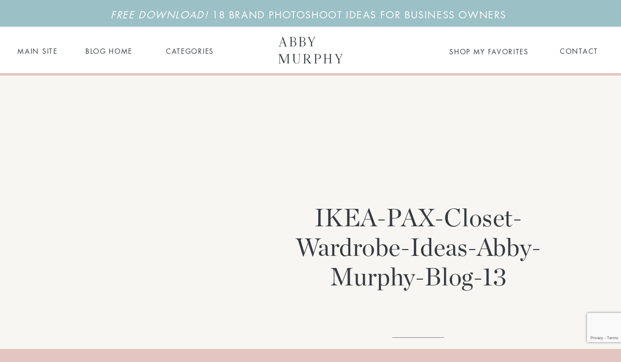

--- FILE ---
content_type: text/html; charset=UTF-8
request_url: https://abbymurphyphoto.com/ikea-pax-wardrobe-ideas/ikea-pax-closet-wardrobe-ideas-abby-murphy-blog-13/
body_size: 35617
content:
<!DOCTYPE html>
<html lang="en-US" class="d">
<head>
<link rel="stylesheet" type="text/css" href="//lib.showit.co/engine/2.6.1/showit.css" />

<style id="reCAPTCHA-style" >.google-recaptcha-container{display:block;clear:both;}
.google-recaptcha-container iframe{margin:0;}
.google-recaptcha-container .plugin-credits a{text-decoration:underline;}</style>
<meta name='robots' content='index, follow, max-image-preview:large, max-snippet:-1, max-video-preview:-1' />

	<!-- This site is optimized with the Yoast SEO plugin v26.0 - https://yoast.com/wordpress/plugins/seo/ -->
	<title>IKEA-PAX-Closet-Wardrobe-Ideas-Abby-Murphy-Blog-13 - Abby Murphy</title>
	<link rel="canonical" href="https://abbymurphyphoto.com/ikea-pax-wardrobe-ideas/ikea-pax-closet-wardrobe-ideas-abby-murphy-blog-13/" />
	<meta property="og:locale" content="en_US" />
	<meta property="og:type" content="article" />
	<meta property="og:title" content="IKEA-PAX-Closet-Wardrobe-Ideas-Abby-Murphy-Blog-13 - Abby Murphy" />
	<meta property="og:url" content="https://abbymurphyphoto.com/ikea-pax-wardrobe-ideas/ikea-pax-closet-wardrobe-ideas-abby-murphy-blog-13/" />
	<meta property="og:site_name" content="Abby Murphy" />
	<meta property="article:publisher" content="https://www.facebook.com/AbbyMurphyPhoto/" />
	<meta property="og:image" content="https://abbymurphyphoto.com/ikea-pax-wardrobe-ideas/ikea-pax-closet-wardrobe-ideas-abby-murphy-blog-13" />
	<meta property="og:image:width" content="1201" />
	<meta property="og:image:height" content="1800" />
	<meta property="og:image:type" content="image/jpeg" />
	<meta name="twitter:card" content="summary_large_image" />
	<script type="application/ld+json" class="yoast-schema-graph">{"@context":"https://schema.org","@graph":[{"@type":"WebPage","@id":"https://abbymurphyphoto.com/ikea-pax-wardrobe-ideas/ikea-pax-closet-wardrobe-ideas-abby-murphy-blog-13/","url":"https://abbymurphyphoto.com/ikea-pax-wardrobe-ideas/ikea-pax-closet-wardrobe-ideas-abby-murphy-blog-13/","name":"IKEA-PAX-Closet-Wardrobe-Ideas-Abby-Murphy-Blog-13 - Abby Murphy","isPartOf":{"@id":"https://abbymurphyphoto.com/#website"},"primaryImageOfPage":{"@id":"https://abbymurphyphoto.com/ikea-pax-wardrobe-ideas/ikea-pax-closet-wardrobe-ideas-abby-murphy-blog-13/#primaryimage"},"image":{"@id":"https://abbymurphyphoto.com/ikea-pax-wardrobe-ideas/ikea-pax-closet-wardrobe-ideas-abby-murphy-blog-13/#primaryimage"},"thumbnailUrl":"https://abbymurphyphoto.com/wp-content/uploads/2021/01/IKEA-PAX-Closet-Wardrobe-Ideas-Abby-Murphy-Blog-13.jpg","datePublished":"2021-01-14T17:32:55+00:00","breadcrumb":{"@id":"https://abbymurphyphoto.com/ikea-pax-wardrobe-ideas/ikea-pax-closet-wardrobe-ideas-abby-murphy-blog-13/#breadcrumb"},"inLanguage":"en-US","potentialAction":[{"@type":"ReadAction","target":["https://abbymurphyphoto.com/ikea-pax-wardrobe-ideas/ikea-pax-closet-wardrobe-ideas-abby-murphy-blog-13/"]}]},{"@type":"ImageObject","inLanguage":"en-US","@id":"https://abbymurphyphoto.com/ikea-pax-wardrobe-ideas/ikea-pax-closet-wardrobe-ideas-abby-murphy-blog-13/#primaryimage","url":"https://abbymurphyphoto.com/wp-content/uploads/2021/01/IKEA-PAX-Closet-Wardrobe-Ideas-Abby-Murphy-Blog-13.jpg","contentUrl":"https://abbymurphyphoto.com/wp-content/uploads/2021/01/IKEA-PAX-Closet-Wardrobe-Ideas-Abby-Murphy-Blog-13.jpg","width":1201,"height":1800},{"@type":"BreadcrumbList","@id":"https://abbymurphyphoto.com/ikea-pax-wardrobe-ideas/ikea-pax-closet-wardrobe-ideas-abby-murphy-blog-13/#breadcrumb","itemListElement":[{"@type":"ListItem","position":1,"name":"Home","item":"https://abbymurphyphoto.com/"},{"@type":"ListItem","position":2,"name":"IKEA PAX Wardrobe Ideas for Your Dream Closet","item":"https://abbymurphyphoto.com/ikea-pax-wardrobe-ideas/"},{"@type":"ListItem","position":3,"name":"IKEA-PAX-Closet-Wardrobe-Ideas-Abby-Murphy-Blog-13"}]},{"@type":"WebSite","@id":"https://abbymurphyphoto.com/#website","url":"https://abbymurphyphoto.com/","name":"Abby Murphy","description":"Abby Murphy | Charleston, SC Lifestyle Blog","publisher":{"@id":"https://abbymurphyphoto.com/#organization"},"potentialAction":[{"@type":"SearchAction","target":{"@type":"EntryPoint","urlTemplate":"https://abbymurphyphoto.com/?s={search_term_string}"},"query-input":{"@type":"PropertyValueSpecification","valueRequired":true,"valueName":"search_term_string"}}],"inLanguage":"en-US"},{"@type":"Organization","@id":"https://abbymurphyphoto.com/#organization","name":"Abby Murphy Photo","url":"https://abbymurphyphoto.com/","logo":{"@type":"ImageObject","inLanguage":"en-US","@id":"https://abbymurphyphoto.com/#/schema/logo/image/","url":"https://abbymurphyphoto.com/wp-content/uploads/2017/09/AbbyMurphy_Sub_01_Black.png","contentUrl":"https://abbymurphyphoto.com/wp-content/uploads/2017/09/AbbyMurphy_Sub_01_Black.png","width":736,"height":925,"caption":"Abby Murphy Photo"},"image":{"@id":"https://abbymurphyphoto.com/#/schema/logo/image/"},"sameAs":["https://www.facebook.com/AbbyMurphyPhoto/","https://www.instagram.com/abbymurphyphoto/","https://www.linkedin.com","https://www.pinterest.com/abbymurphyphoto/"]}]}</script>
	<!-- / Yoast SEO plugin. -->


<link rel='dns-prefetch' href='//abby-murphy-photo.kit.com' />
<link rel='dns-prefetch' href='//www.google.com' />
<link rel='dns-prefetch' href='//stats.wp.com' />
<link rel="alternate" type="application/rss+xml" title="Abby Murphy &raquo; Feed" href="https://abbymurphyphoto.com/feed/" />
<link rel="alternate" type="application/rss+xml" title="Abby Murphy &raquo; Comments Feed" href="https://abbymurphyphoto.com/comments/feed/" />
<link rel="alternate" type="application/rss+xml" title="Abby Murphy &raquo; IKEA-PAX-Closet-Wardrobe-Ideas-Abby-Murphy-Blog-13 Comments Feed" href="https://abbymurphyphoto.com/ikea-pax-wardrobe-ideas/ikea-pax-closet-wardrobe-ideas-abby-murphy-blog-13/feed/" />
<script type="text/javascript">
/* <![CDATA[ */
window._wpemojiSettings = {"baseUrl":"https:\/\/s.w.org\/images\/core\/emoji\/16.0.1\/72x72\/","ext":".png","svgUrl":"https:\/\/s.w.org\/images\/core\/emoji\/16.0.1\/svg\/","svgExt":".svg","source":{"concatemoji":"https:\/\/abbymurphyphoto.com\/wp-includes\/js\/wp-emoji-release.min.js?ver=6.8.3"}};
/*! This file is auto-generated */
!function(s,n){var o,i,e;function c(e){try{var t={supportTests:e,timestamp:(new Date).valueOf()};sessionStorage.setItem(o,JSON.stringify(t))}catch(e){}}function p(e,t,n){e.clearRect(0,0,e.canvas.width,e.canvas.height),e.fillText(t,0,0);var t=new Uint32Array(e.getImageData(0,0,e.canvas.width,e.canvas.height).data),a=(e.clearRect(0,0,e.canvas.width,e.canvas.height),e.fillText(n,0,0),new Uint32Array(e.getImageData(0,0,e.canvas.width,e.canvas.height).data));return t.every(function(e,t){return e===a[t]})}function u(e,t){e.clearRect(0,0,e.canvas.width,e.canvas.height),e.fillText(t,0,0);for(var n=e.getImageData(16,16,1,1),a=0;a<n.data.length;a++)if(0!==n.data[a])return!1;return!0}function f(e,t,n,a){switch(t){case"flag":return n(e,"\ud83c\udff3\ufe0f\u200d\u26a7\ufe0f","\ud83c\udff3\ufe0f\u200b\u26a7\ufe0f")?!1:!n(e,"\ud83c\udde8\ud83c\uddf6","\ud83c\udde8\u200b\ud83c\uddf6")&&!n(e,"\ud83c\udff4\udb40\udc67\udb40\udc62\udb40\udc65\udb40\udc6e\udb40\udc67\udb40\udc7f","\ud83c\udff4\u200b\udb40\udc67\u200b\udb40\udc62\u200b\udb40\udc65\u200b\udb40\udc6e\u200b\udb40\udc67\u200b\udb40\udc7f");case"emoji":return!a(e,"\ud83e\udedf")}return!1}function g(e,t,n,a){var r="undefined"!=typeof WorkerGlobalScope&&self instanceof WorkerGlobalScope?new OffscreenCanvas(300,150):s.createElement("canvas"),o=r.getContext("2d",{willReadFrequently:!0}),i=(o.textBaseline="top",o.font="600 32px Arial",{});return e.forEach(function(e){i[e]=t(o,e,n,a)}),i}function t(e){var t=s.createElement("script");t.src=e,t.defer=!0,s.head.appendChild(t)}"undefined"!=typeof Promise&&(o="wpEmojiSettingsSupports",i=["flag","emoji"],n.supports={everything:!0,everythingExceptFlag:!0},e=new Promise(function(e){s.addEventListener("DOMContentLoaded",e,{once:!0})}),new Promise(function(t){var n=function(){try{var e=JSON.parse(sessionStorage.getItem(o));if("object"==typeof e&&"number"==typeof e.timestamp&&(new Date).valueOf()<e.timestamp+604800&&"object"==typeof e.supportTests)return e.supportTests}catch(e){}return null}();if(!n){if("undefined"!=typeof Worker&&"undefined"!=typeof OffscreenCanvas&&"undefined"!=typeof URL&&URL.createObjectURL&&"undefined"!=typeof Blob)try{var e="postMessage("+g.toString()+"("+[JSON.stringify(i),f.toString(),p.toString(),u.toString()].join(",")+"));",a=new Blob([e],{type:"text/javascript"}),r=new Worker(URL.createObjectURL(a),{name:"wpTestEmojiSupports"});return void(r.onmessage=function(e){c(n=e.data),r.terminate(),t(n)})}catch(e){}c(n=g(i,f,p,u))}t(n)}).then(function(e){for(var t in e)n.supports[t]=e[t],n.supports.everything=n.supports.everything&&n.supports[t],"flag"!==t&&(n.supports.everythingExceptFlag=n.supports.everythingExceptFlag&&n.supports[t]);n.supports.everythingExceptFlag=n.supports.everythingExceptFlag&&!n.supports.flag,n.DOMReady=!1,n.readyCallback=function(){n.DOMReady=!0}}).then(function(){return e}).then(function(){var e;n.supports.everything||(n.readyCallback(),(e=n.source||{}).concatemoji?t(e.concatemoji):e.wpemoji&&e.twemoji&&(t(e.twemoji),t(e.wpemoji)))}))}((window,document),window._wpemojiSettings);
/* ]]> */
</script>
<style id='wp-emoji-styles-inline-css' type='text/css'>

	img.wp-smiley, img.emoji {
		display: inline !important;
		border: none !important;
		box-shadow: none !important;
		height: 1em !important;
		width: 1em !important;
		margin: 0 0.07em !important;
		vertical-align: -0.1em !important;
		background: none !important;
		padding: 0 !important;
	}
</style>
<link rel='stylesheet' id='wp-block-library-css' href='https://abbymurphyphoto.com/wp-content/plugins/gutenberg/build/block-library/style.css?ver=21.6.0' type='text/css' media='all' />
<style id='classic-theme-styles-inline-css' type='text/css'>
/*! This file is auto-generated */
.wp-block-button__link{color:#fff;background-color:#32373c;border-radius:9999px;box-shadow:none;text-decoration:none;padding:calc(.667em + 2px) calc(1.333em + 2px);font-size:1.125em}.wp-block-file__button{background:#32373c;color:#fff;text-decoration:none}
</style>
<link rel='stylesheet' id='mediaelement-css' href='https://abbymurphyphoto.com/wp-includes/js/mediaelement/mediaelementplayer-legacy.min.css?ver=4.2.17' type='text/css' media='all' />
<link rel='stylesheet' id='wp-mediaelement-css' href='https://abbymurphyphoto.com/wp-includes/js/mediaelement/wp-mediaelement.min.css?ver=6.8.3' type='text/css' media='all' />
<style id='jetpack-sharing-buttons-style-inline-css' type='text/css'>
.jetpack-sharing-buttons__services-list{display:flex;flex-direction:row;flex-wrap:wrap;gap:0;list-style-type:none;margin:5px;padding:0}.jetpack-sharing-buttons__services-list.has-small-icon-size{font-size:12px}.jetpack-sharing-buttons__services-list.has-normal-icon-size{font-size:16px}.jetpack-sharing-buttons__services-list.has-large-icon-size{font-size:24px}.jetpack-sharing-buttons__services-list.has-huge-icon-size{font-size:36px}@media print{.jetpack-sharing-buttons__services-list{display:none!important}}.editor-styles-wrapper .wp-block-jetpack-sharing-buttons{gap:0;padding-inline-start:0}ul.jetpack-sharing-buttons__services-list.has-background{padding:1.25em 2.375em}
</style>
<link rel='stylesheet' id='convertkit-broadcasts-css' href='https://abbymurphyphoto.com/wp-content/plugins/convertkit/resources/frontend/css/broadcasts.css?ver=3.0.2' type='text/css' media='all' />
<link rel='stylesheet' id='convertkit-button-css' href='https://abbymurphyphoto.com/wp-content/plugins/convertkit/resources/frontend/css/button.css?ver=3.0.2' type='text/css' media='all' />
<link rel='stylesheet' id='convertkit-form-css' href='https://abbymurphyphoto.com/wp-content/plugins/convertkit/resources/frontend/css/form.css?ver=3.0.2' type='text/css' media='all' />
<link rel='stylesheet' id='convertkit-form-builder-field-css' href='https://abbymurphyphoto.com/wp-content/plugins/convertkit/resources/frontend/css/form-builder.css?ver=3.0.2' type='text/css' media='all' />
<link rel='stylesheet' id='convertkit-form-builder-css' href='https://abbymurphyphoto.com/wp-content/plugins/convertkit/resources/frontend/css/form-builder.css?ver=3.0.2' type='text/css' media='all' />
<style id='global-styles-inline-css' type='text/css'>
:root{--wp--preset--aspect-ratio--square: 1;--wp--preset--aspect-ratio--4-3: 4/3;--wp--preset--aspect-ratio--3-4: 3/4;--wp--preset--aspect-ratio--3-2: 3/2;--wp--preset--aspect-ratio--2-3: 2/3;--wp--preset--aspect-ratio--16-9: 16/9;--wp--preset--aspect-ratio--9-16: 9/16;--wp--preset--color--black: #000000;--wp--preset--color--cyan-bluish-gray: #abb8c3;--wp--preset--color--white: #ffffff;--wp--preset--color--pale-pink: #f78da7;--wp--preset--color--vivid-red: #cf2e2e;--wp--preset--color--luminous-vivid-orange: #ff6900;--wp--preset--color--luminous-vivid-amber: #fcb900;--wp--preset--color--light-green-cyan: #7bdcb5;--wp--preset--color--vivid-green-cyan: #00d084;--wp--preset--color--pale-cyan-blue: #8ed1fc;--wp--preset--color--vivid-cyan-blue: #0693e3;--wp--preset--color--vivid-purple: #9b51e0;--wp--preset--gradient--vivid-cyan-blue-to-vivid-purple: linear-gradient(135deg,rgb(6,147,227) 0%,rgb(155,81,224) 100%);--wp--preset--gradient--light-green-cyan-to-vivid-green-cyan: linear-gradient(135deg,rgb(122,220,180) 0%,rgb(0,208,130) 100%);--wp--preset--gradient--luminous-vivid-amber-to-luminous-vivid-orange: linear-gradient(135deg,rgb(252,185,0) 0%,rgb(255,105,0) 100%);--wp--preset--gradient--luminous-vivid-orange-to-vivid-red: linear-gradient(135deg,rgb(255,105,0) 0%,rgb(207,46,46) 100%);--wp--preset--gradient--very-light-gray-to-cyan-bluish-gray: linear-gradient(135deg,rgb(238,238,238) 0%,rgb(169,184,195) 100%);--wp--preset--gradient--cool-to-warm-spectrum: linear-gradient(135deg,rgb(74,234,220) 0%,rgb(151,120,209) 20%,rgb(207,42,186) 40%,rgb(238,44,130) 60%,rgb(251,105,98) 80%,rgb(254,248,76) 100%);--wp--preset--gradient--blush-light-purple: linear-gradient(135deg,rgb(255,206,236) 0%,rgb(152,150,240) 100%);--wp--preset--gradient--blush-bordeaux: linear-gradient(135deg,rgb(254,205,165) 0%,rgb(254,45,45) 50%,rgb(107,0,62) 100%);--wp--preset--gradient--luminous-dusk: linear-gradient(135deg,rgb(255,203,112) 0%,rgb(199,81,192) 50%,rgb(65,88,208) 100%);--wp--preset--gradient--pale-ocean: linear-gradient(135deg,rgb(255,245,203) 0%,rgb(182,227,212) 50%,rgb(51,167,181) 100%);--wp--preset--gradient--electric-grass: linear-gradient(135deg,rgb(202,248,128) 0%,rgb(113,206,126) 100%);--wp--preset--gradient--midnight: linear-gradient(135deg,rgb(2,3,129) 0%,rgb(40,116,252) 100%);--wp--preset--font-size--small: 13px;--wp--preset--font-size--medium: 20px;--wp--preset--font-size--large: 36px;--wp--preset--font-size--x-large: 42px;--wp--preset--spacing--20: 0.44rem;--wp--preset--spacing--30: 0.67rem;--wp--preset--spacing--40: 1rem;--wp--preset--spacing--50: 1.5rem;--wp--preset--spacing--60: 2.25rem;--wp--preset--spacing--70: 3.38rem;--wp--preset--spacing--80: 5.06rem;--wp--preset--shadow--natural: 6px 6px 9px rgba(0, 0, 0, 0.2);--wp--preset--shadow--deep: 12px 12px 50px rgba(0, 0, 0, 0.4);--wp--preset--shadow--sharp: 6px 6px 0px rgba(0, 0, 0, 0.2);--wp--preset--shadow--outlined: 6px 6px 0px -3px rgb(255, 255, 255), 6px 6px rgb(0, 0, 0);--wp--preset--shadow--crisp: 6px 6px 0px rgb(0, 0, 0);}:where(.is-layout-flex){gap: 0.5em;}:where(.is-layout-grid){gap: 0.5em;}body .is-layout-flex{display: flex;}.is-layout-flex{flex-wrap: wrap;align-items: center;}.is-layout-flex > :is(*, div){margin: 0;}body .is-layout-grid{display: grid;}.is-layout-grid > :is(*, div){margin: 0;}:where(.wp-block-columns.is-layout-flex){gap: 2em;}:where(.wp-block-columns.is-layout-grid){gap: 2em;}:where(.wp-block-post-template.is-layout-flex){gap: 1.25em;}:where(.wp-block-post-template.is-layout-grid){gap: 1.25em;}.has-black-color{color: var(--wp--preset--color--black) !important;}.has-cyan-bluish-gray-color{color: var(--wp--preset--color--cyan-bluish-gray) !important;}.has-white-color{color: var(--wp--preset--color--white) !important;}.has-pale-pink-color{color: var(--wp--preset--color--pale-pink) !important;}.has-vivid-red-color{color: var(--wp--preset--color--vivid-red) !important;}.has-luminous-vivid-orange-color{color: var(--wp--preset--color--luminous-vivid-orange) !important;}.has-luminous-vivid-amber-color{color: var(--wp--preset--color--luminous-vivid-amber) !important;}.has-light-green-cyan-color{color: var(--wp--preset--color--light-green-cyan) !important;}.has-vivid-green-cyan-color{color: var(--wp--preset--color--vivid-green-cyan) !important;}.has-pale-cyan-blue-color{color: var(--wp--preset--color--pale-cyan-blue) !important;}.has-vivid-cyan-blue-color{color: var(--wp--preset--color--vivid-cyan-blue) !important;}.has-vivid-purple-color{color: var(--wp--preset--color--vivid-purple) !important;}.has-black-background-color{background-color: var(--wp--preset--color--black) !important;}.has-cyan-bluish-gray-background-color{background-color: var(--wp--preset--color--cyan-bluish-gray) !important;}.has-white-background-color{background-color: var(--wp--preset--color--white) !important;}.has-pale-pink-background-color{background-color: var(--wp--preset--color--pale-pink) !important;}.has-vivid-red-background-color{background-color: var(--wp--preset--color--vivid-red) !important;}.has-luminous-vivid-orange-background-color{background-color: var(--wp--preset--color--luminous-vivid-orange) !important;}.has-luminous-vivid-amber-background-color{background-color: var(--wp--preset--color--luminous-vivid-amber) !important;}.has-light-green-cyan-background-color{background-color: var(--wp--preset--color--light-green-cyan) !important;}.has-vivid-green-cyan-background-color{background-color: var(--wp--preset--color--vivid-green-cyan) !important;}.has-pale-cyan-blue-background-color{background-color: var(--wp--preset--color--pale-cyan-blue) !important;}.has-vivid-cyan-blue-background-color{background-color: var(--wp--preset--color--vivid-cyan-blue) !important;}.has-vivid-purple-background-color{background-color: var(--wp--preset--color--vivid-purple) !important;}.has-black-border-color{border-color: var(--wp--preset--color--black) !important;}.has-cyan-bluish-gray-border-color{border-color: var(--wp--preset--color--cyan-bluish-gray) !important;}.has-white-border-color{border-color: var(--wp--preset--color--white) !important;}.has-pale-pink-border-color{border-color: var(--wp--preset--color--pale-pink) !important;}.has-vivid-red-border-color{border-color: var(--wp--preset--color--vivid-red) !important;}.has-luminous-vivid-orange-border-color{border-color: var(--wp--preset--color--luminous-vivid-orange) !important;}.has-luminous-vivid-amber-border-color{border-color: var(--wp--preset--color--luminous-vivid-amber) !important;}.has-light-green-cyan-border-color{border-color: var(--wp--preset--color--light-green-cyan) !important;}.has-vivid-green-cyan-border-color{border-color: var(--wp--preset--color--vivid-green-cyan) !important;}.has-pale-cyan-blue-border-color{border-color: var(--wp--preset--color--pale-cyan-blue) !important;}.has-vivid-cyan-blue-border-color{border-color: var(--wp--preset--color--vivid-cyan-blue) !important;}.has-vivid-purple-border-color{border-color: var(--wp--preset--color--vivid-purple) !important;}.has-vivid-cyan-blue-to-vivid-purple-gradient-background{background: var(--wp--preset--gradient--vivid-cyan-blue-to-vivid-purple) !important;}.has-light-green-cyan-to-vivid-green-cyan-gradient-background{background: var(--wp--preset--gradient--light-green-cyan-to-vivid-green-cyan) !important;}.has-luminous-vivid-amber-to-luminous-vivid-orange-gradient-background{background: var(--wp--preset--gradient--luminous-vivid-amber-to-luminous-vivid-orange) !important;}.has-luminous-vivid-orange-to-vivid-red-gradient-background{background: var(--wp--preset--gradient--luminous-vivid-orange-to-vivid-red) !important;}.has-very-light-gray-to-cyan-bluish-gray-gradient-background{background: var(--wp--preset--gradient--very-light-gray-to-cyan-bluish-gray) !important;}.has-cool-to-warm-spectrum-gradient-background{background: var(--wp--preset--gradient--cool-to-warm-spectrum) !important;}.has-blush-light-purple-gradient-background{background: var(--wp--preset--gradient--blush-light-purple) !important;}.has-blush-bordeaux-gradient-background{background: var(--wp--preset--gradient--blush-bordeaux) !important;}.has-luminous-dusk-gradient-background{background: var(--wp--preset--gradient--luminous-dusk) !important;}.has-pale-ocean-gradient-background{background: var(--wp--preset--gradient--pale-ocean) !important;}.has-electric-grass-gradient-background{background: var(--wp--preset--gradient--electric-grass) !important;}.has-midnight-gradient-background{background: var(--wp--preset--gradient--midnight) !important;}.has-small-font-size{font-size: var(--wp--preset--font-size--small) !important;}.has-medium-font-size{font-size: var(--wp--preset--font-size--medium) !important;}.has-large-font-size{font-size: var(--wp--preset--font-size--large) !important;}.has-x-large-font-size{font-size: var(--wp--preset--font-size--x-large) !important;}
:where(.wp-block-columns.is-layout-flex){gap: 2em;}:where(.wp-block-columns.is-layout-grid){gap: 2em;}
:root :where(.wp-block-pullquote){font-size: 1.5em;line-height: 1.6;}
:where(.wp-block-post-template.is-layout-flex){gap: 1.25em;}:where(.wp-block-post-template.is-layout-grid){gap: 1.25em;}
</style>
<link rel='stylesheet' id='griwpc-recaptcha-style-css' href='https://abbymurphyphoto.com/wp-content/plugins/recaptcha-in-wp-comments-form/css/recaptcha.css?ver=9.1.2' type='text/css' media='all' />
<style id='griwpc-recaptcha-style-inline-css' type='text/css'>
.google-recaptcha-container{display:block;clear:both;}
.google-recaptcha-container iframe{margin:0;}
.google-recaptcha-container .plugin-credits a{text-decoration:underline;}
</style>
<link rel='stylesheet' id='pub-style-css' href='https://abbymurphyphoto.com/wp-content/themes/showit/pubs/qwike7q7qseu9npe-3vhew/20251112145851Snve3db/assets/pub.css?ver=1762959544' type='text/css' media='all' />
<script type="text/javascript" src="https://abbymurphyphoto.com/wp-includes/js/jquery/jquery.min.js?ver=3.7.1" id="jquery-core-js"></script>
<script type="text/javascript" id="jquery-core-js-after">
/* <![CDATA[ */
$ = jQuery;
/* ]]> */
</script>
<script type="text/javascript" src="https://abbymurphyphoto.com/wp-content/themes/showit/pubs/qwike7q7qseu9npe-3vhew/20251112145851Snve3db/assets/pub.js?ver=1762959544" id="pub-script-js"></script>
<link rel="https://api.w.org/" href="https://abbymurphyphoto.com/wp-json/" /><link rel="alternate" title="JSON" type="application/json" href="https://abbymurphyphoto.com/wp-json/wp/v2/media/2448" /><link rel="EditURI" type="application/rsd+xml" title="RSD" href="https://abbymurphyphoto.com/xmlrpc.php?rsd" />
<link rel='shortlink' href='https://abbymurphyphoto.com/?p=2448' />
<link rel="alternate" title="oEmbed (JSON)" type="application/json+oembed" href="https://abbymurphyphoto.com/wp-json/oembed/1.0/embed?url=https%3A%2F%2Fabbymurphyphoto.com%2Fikea-pax-wardrobe-ideas%2Fikea-pax-closet-wardrobe-ideas-abby-murphy-blog-13%2F" />
<link rel="alternate" title="oEmbed (XML)" type="text/xml+oembed" href="https://abbymurphyphoto.com/wp-json/oembed/1.0/embed?url=https%3A%2F%2Fabbymurphyphoto.com%2Fikea-pax-wardrobe-ideas%2Fikea-pax-closet-wardrobe-ideas-abby-murphy-blog-13%2F&#038;format=xml" />
	<style>img#wpstats{display:none}</style>
		<style type="text/css">.recentcomments a{display:inline !important;padding:0 !important;margin:0 !important;}</style>		<style type="text/css" id="wp-custom-css">
			.wp-block-button.custom-button a {
    color: #ffffff !important;           /* Text color */
    background-color: #e39988 !important; /* Button background */
    border-radius: 5px !important;
    padding: 10px 20px !important;
    text-decoration: none !important;
}		</style>
		
<meta charset="UTF-8" />
<meta name="viewport" content="width=device-width, initial-scale=1" />
<link rel="icon" type="image/png" href="//static.showit.co/200/oyZ1DP84R1OfbgZ2SfkI2g/66098/favicon.png" />
<link rel="preconnect" href="https://static.showit.co" />

<link rel="preconnect" href="https://fonts.googleapis.com">
<link rel="preconnect" href="https://fonts.gstatic.com" crossorigin>
<link href="https://fonts.googleapis.com/css?family=Lato:700|Poppins:regular" rel="stylesheet" type="text/css"/>
<style>
@font-face{font-family:Futura;src:url('//static.showit.co/file/hEqAclfkTTijFD_U_D3xUw/66098/futurastd-book.woff');}
@font-face{font-family:Chronicle Display;src:url('//static.showit.co/file/Bws50GB1TbKMxJzTzECSTw/66098/chronicledisp-roman.woff');}
@font-face{font-family:California Palms Thicker;src:url('//static.showit.co/file/aAQXvWm6RO2Xlhbx_tg_ag/66098/californiapalms_script_thicker.woff');}
</style>
<script id="init_data" type="application/json">
{"mobile":{"w":320,"bgFillType":"color","bgColor":"colors-7"},"desktop":{"w":1200,"bgMediaType":"none","bgFillType":"color","bgColor":"colors-7"},"sid":"qwike7q7qseu9npe-3vhew","break":768,"assetURL":"//static.showit.co","contactFormId":"66098/171968","cfAction":"aHR0cHM6Ly9jbGllbnRzZXJ2aWNlLnNob3dpdC5jby9jb250YWN0Zm9ybQ==","sgAction":"aHR0cHM6Ly9jbGllbnRzZXJ2aWNlLnNob3dpdC5jby9zb2NpYWxncmlk","blockData":[{"slug":"announcement-banner","visible":"a","states":[],"d":{"h":55,"w":1200,"bgFillType":"color","bgColor":"#9bc0c5:100","bgMediaType":"none"},"m":{"h":104,"w":320,"locking":{},"bgFillType":"color","bgColor":"#9bc0c5:100","bgMediaType":"none"}},{"slug":"blog-desktop-menu-1","visible":"d","states":[{"d":{"bgFillType":"color","bgColor":"#000000:0","bgMediaType":"none"},"m":{"bgFillType":"color","bgColor":"#000000:0","bgMediaType":"none"},"slug":"view-1"},{"d":{"bgFillType":"color","bgColor":"#000000:0","bgMediaType":"none"},"m":{"bgFillType":"color","bgColor":"#000000:0","bgMediaType":"none"},"slug":"categories-drop-down"},{"d":{"bgFillType":"color","bgColor":"#000000:0","bgMediaType":"none"},"m":{"bgFillType":"color","bgColor":"#000000:0","bgMediaType":"none"},"slug":"shop-drop-down"}],"d":{"h":101,"w":1200,"locking":{"offset":0},"bgFillType":"color","bgColor":"#ffffff","bgMediaType":"none"},"m":{"h":501,"w":320,"locking":{"offset":0,"side":"t"},"bgFillType":"color","bgColor":"#f7f6f3","bgMediaType":"none"},"stateTrans":[{},{},{}]},{"slug":"mobile-menu","visible":"m","states":[{"d":{"bgFillType":"color","bgColor":"#000000:0","bgMediaType":"none"},"m":{"bgFillType":"color","bgColor":"#000000:0","bgMediaType":"none"},"slug":"mobile-view-1"},{"d":{"bgFillType":"color","bgColor":"#000000:0","bgMediaType":"none"},"m":{"bgFillType":"color","bgColor":"#000000:0","bgMediaType":"none"},"slug":"education-dropdown"},{"d":{"bgFillType":"color","bgColor":"#000000:0","bgMediaType":"none"},"m":{"bgFillType":"color","bgColor":"#000000:0","bgMediaType":"none"},"slug":"branding-dropdown"}],"d":{"h":85,"w":1200,"locking":{"offset":0,"side":"st","scrollOffset":1},"bgFillType":"color","bgColor":"#ffffff","bgMediaType":"none"},"m":{"h":496,"w":320,"locking":{"offset":0,"side":"t"},"bgFillType":"color","bgColor":"colors-6","bgMediaType":"none"},"stateTrans":[{},{},{}]},{"slug":"mobile-menu-closed-1","visible":"m","states":[],"d":{"h":200,"w":1200,"bgFillType":"color","bgColor":"#ffffff","bgMediaType":"none"},"m":{"h":50,"w":320,"locking":{"side":"st"},"bgFillType":"color","bgColor":"#ffffff","bgMediaType":"none"}},{"slug":"header","visible":"a","states":[],"d":{"h":719,"w":1200,"bgFillType":"color","bgColor":"colors-6","bgMediaType":"none"},"m":{"h":632,"w":320,"bgFillType":"color","bgColor":"colors-6","bgMediaType":"none"}},{"slug":"blog-sidebar","visible":"d","states":[],"d":{"h":1,"w":1200,"bgFillType":"color","bgColor":"#000000:0","bgMediaType":"none"},"m":{"h":1412,"w":320,"bgFillType":"color","bgColor":"colors-1","bgMediaType":"none"}},{"slug":"post-content","visible":"a","states":[],"d":{"h":229,"w":1200,"nature":"dH","bgFillType":"color","bgColor":"#ffffff","bgMediaType":"none"},"m":{"h":224,"w":320,"nature":"dH","bgFillType":"color","bgColor":"#FFFFFF","bgMediaType":"none"},"ps":[{"trigger":"onscreen","type":"show","block":"webinar-pop-up","once":1}]},{"slug":"comments","visible":"a","states":[],"d":{"h":82,"w":1200,"bgFillType":"color","bgColor":"#ffffff","bgMediaType":"none"},"m":{"h":68,"w":320,"nature":"dH","bgFillType":"color","bgColor":"#ffffff","bgMediaType":"none"}},{"slug":"existing-comments","visible":"a","states":[],"d":{"h":72,"w":1200,"nature":"dH","bgFillType":"color","bgColor":"#ffffff","bgMediaType":"none"},"m":{"h":93,"w":320,"nature":"dH","bgFillType":"color","bgColor":"#ffffff","bgMediaType":"none"}},{"slug":"comments-form","visible":"a","states":[],"d":{"h":105,"w":1200,"nature":"dH","bgFillType":"color","bgColor":"#ffffff","bgMediaType":"none"},"m":{"h":163,"w":320,"nature":"dH","bgFillType":"color","bgColor":"#ffffff","bgMediaType":"none"}},{"slug":"pagination","visible":"a","states":[],"d":{"h":161,"w":1200,"bgFillType":"color","bgColor":"colors-1","bgMediaType":"none"},"m":{"h":65,"w":320,"nature":"dH","bgFillType":"color","bgColor":"colors-6","bgMediaType":"none"}},{"slug":"categories-and-search-1","visible":"m","states":[],"d":{"h":831,"w":1200,"bgFillType":"color","bgColor":"colors-7","bgMediaType":"none"},"m":{"h":478,"w":320,"bgFillType":"color","bgColor":"colors-7","bgMediaType":"none"}},{"slug":"now-trending-1","visible":"a","states":[],"d":{"h":358,"w":1200,"bgFillType":"color","bgColor":"colors-6","bgMediaType":"none"},"m":{"h":565,"w":320,"bgFillType":"color","bgColor":"colors-6","bgMediaType":"none"}},{"slug":"top-resource-quick-start-guide-documenting-your-life-1","visible":"a","states":[],"d":{"h":611,"w":1200,"bgFillType":"color","bgColor":"colors-1","bgMediaType":"none"},"m":{"h":668,"w":320,"bgFillType":"color","bgColor":"colors-6","bgMediaType":"none"}},{"slug":"featured-posts-1","visible":"a","states":[],"d":{"h":829,"w":1200,"bgFillType":"color","bgColor":"colors-6","bgMediaType":"none"},"m":{"h":760,"w":320,"bgFillType":"color","bgColor":"colors-6","bgMediaType":"none"}},{"slug":"more-on-the-site","visible":"a","states":[],"d":{"h":1480,"w":1200,"bgFillType":"color","bgColor":"colors-6","bgMediaType":"none"},"m":{"h":1335,"w":320,"bgFillType":"color","bgColor":"colors-6","bgMediaType":"none"}},{"slug":"about-me","visible":"a","states":[],"d":{"h":758,"w":1200,"bgFillType":"color","bgColor":"colors-7","bgMediaType":"none"},"m":{"h":857,"w":320,"bgFillType":"color","bgColor":"colors-7","bgMediaType":"none"}},{"slug":"footer","visible":"a","states":[],"d":{"h":725,"w":1200,"bgFillType":"color","bgColor":"colors-1","bgMediaType":"none"},"m":{"h":640,"w":320,"bgFillType":"color","bgColor":"#ffffff","bgMediaType":"none"}}],"elementData":[{"type":"text","visible":"a","id":"announcement-banner_0","blockId":"announcement-banner","m":{"x":43,"y":13,"w":233,"h":77,"a":0},"d":{"x":61,"y":18,"w":1070,"h":20,"a":0}},{"type":"text","visible":"d","id":"blog-desktop-menu-1_view-1_7","blockId":"blog-desktop-menu-1","m":{"x":119,"y":186,"w":83,"h":21,"a":0},"d":{"x":174,"y":39,"w":101,"h":21,"a":0,"lockH":"l"}},{"type":"text","visible":"d","id":"blog-desktop-menu-1_view-1_8","blockId":"blog-desktop-menu-1","m":{"x":119,"y":151,"w":83,"h":21,"a":0},"d":{"x":35,"y":39,"w":85,"h":21,"a":0,"lockH":"l"}},{"type":"graphic","visible":"a","id":"blog-desktop-menu-1_view-1_9","blockId":"blog-desktop-menu-1","m":{"x":48,"y":108,"w":224,"h":286,"a":0},"d":{"x":532,"y":19,"w":137,"h":61,"a":0},"c":{"key":"HUeCf41bTeelJ3-4SnU3aw/66098/abby-murphy-blog-logo.png","aspect_ratio":2.22222}},{"type":"text","visible":"d","id":"blog-desktop-menu-1_view-1_10","blockId":"blog-desktop-menu-1","m":{"x":119,"y":221,"w":83,"h":21,"a":0},"d":{"x":340,"y":39,"w":103,"h":21,"a":0,"lockH":"l"}},{"type":"text","visible":"d","id":"blog-desktop-menu-1_view-1_11","blockId":"blog-desktop-menu-1","m":{"x":119,"y":327,"w":83,"h":21,"a":0},"d":{"x":1074,"y":39,"w":79,"h":21,"a":0,"lockH":"r"}},{"type":"text","visible":"a","id":"blog-desktop-menu-1_view-1_12","blockId":"blog-desktop-menu-1","m":{"x":114,"y":11,"w":91.8,"h":17,"a":0},"d":{"x":964,"y":46,"w":49,"h":10,"a":0,"lockH":"r"}},{"type":"simple","visible":"a","id":"blog-desktop-menu-1_view-1_13","blockId":"blog-desktop-menu-1","m":{"x":48,"y":75,"w":224,"h":350.7,"a":0},"d":{"x":0,"y":96,"w":1200,"h":5,"a":0,"lockH":"s"}},{"type":"text","visible":"d","id":"blog-desktop-menu-1_view-1_14","blockId":"blog-desktop-menu-1","m":{"x":119,"y":327,"w":83,"h":21,"a":0},"d":{"x":843,"y":40,"w":170,"h":21,"a":0,"lockH":"r"}},{"type":"simple","visible":"m","id":"blog-desktop-menu-1_categories-drop-down_0","blockId":"blog-desktop-menu-1","m":{"x":0,"y":4,"w":320,"h":45,"a":0},"d":{"x":360,"y":26,"w":480,"h":34,"a":0}},{"type":"icon","visible":"m","id":"blog-desktop-menu-1_categories-drop-down_1","blockId":"blog-desktop-menu-1","m":{"x":205,"y":423,"w":22,"h":19,"a":0},"d":{"x":631.371,"y":467.302,"w":22.08,"h":20.841,"a":0}},{"type":"icon","visible":"m","id":"blog-desktop-menu-1_categories-drop-down_2","blockId":"blog-desktop-menu-1","m":{"x":168,"y":420,"w":26,"h":26,"a":0},"d":{"x":598.126,"y":463.968,"w":26.161,"h":25.008,"a":0}},{"type":"icon","visible":"m","id":"blog-desktop-menu-1_categories-drop-down_3","blockId":"blog-desktop-menu-1","m":{"x":127,"y":420,"w":26,"h":26,"a":0},"d":{"x":561.611,"y":463.968,"w":26.161,"h":25.008,"a":0}},{"type":"icon","visible":"m","id":"blog-desktop-menu-1_categories-drop-down_4","blockId":"blog-desktop-menu-1","m":{"x":93,"y":420,"w":26,"h":26,"a":0},"d":{"x":530,"y":463.968,"w":26.161,"h":25.008,"a":0}},{"type":"simple","visible":"d","id":"blog-desktop-menu-1_categories-drop-down_7","blockId":"blog-desktop-menu-1","m":{"x":48,"y":17,"w":224,"h":80.5,"a":0},"d":{"x":282,"y":101,"w":223,"h":385,"a":0,"lockH":"l"}},{"type":"text","visible":"d","id":"blog-desktop-menu-1_categories-drop-down_8","blockId":"blog-desktop-menu-1","m":{"x":63.214,"y":306.209,"w":185.004,"h":23.011,"a":0},"d":{"x":301,"y":361,"w":186,"h":19,"a":0,"lockH":"l"}},{"type":"icon","visible":"d","id":"blog-desktop-menu-1_categories-drop-down_9","blockId":"blog-desktop-menu-1","m":{"x":135,"y":226,"w":50,"h":50,"a":0},"d":{"x":472,"y":109,"w":25,"h":25,"a":0,"lockH":"l"}},{"type":"text","visible":"d","id":"blog-desktop-menu-1_categories-drop-down_10","blockId":"blog-desktop-menu-1","m":{"x":63.214,"y":306.209,"w":185.004,"h":23.011,"a":0},"d":{"x":311,"y":163,"w":166,"h":19,"a":0,"lockH":"l"}},{"type":"text","visible":"d","id":"blog-desktop-menu-1_categories-drop-down_11","blockId":"blog-desktop-menu-1","m":{"x":63.214,"y":306.209,"w":185.004,"h":23.011,"a":0},"d":{"x":302,"y":411,"w":180,"h":41,"a":0,"lockH":"l"}},{"type":"text","visible":"d","id":"blog-desktop-menu-1_categories-drop-down_12","blockId":"blog-desktop-menu-1","m":{"x":63.214,"y":306.209,"w":185.004,"h":23.011,"a":0},"d":{"x":309,"y":312,"w":166,"h":19,"a":0,"lockH":"l"}},{"type":"text","visible":"d","id":"blog-desktop-menu-1_categories-drop-down_13","blockId":"blog-desktop-menu-1","m":{"x":63.214,"y":306.209,"w":185.004,"h":23.011,"a":0},"d":{"x":311,"y":213,"w":166,"h":19,"a":0,"lockH":"l"}},{"type":"text","visible":"d","id":"blog-desktop-menu-1_categories-drop-down_14","blockId":"blog-desktop-menu-1","m":{"x":119,"y":186,"w":83,"h":21,"a":0},"d":{"x":174,"y":39,"w":101,"h":21,"a":0,"lockH":"l"}},{"type":"text","visible":"d","id":"blog-desktop-menu-1_categories-drop-down_15","blockId":"blog-desktop-menu-1","m":{"x":119,"y":151,"w":83,"h":21,"a":0},"d":{"x":35,"y":39,"w":85,"h":21,"a":0,"lockH":"l"}},{"type":"graphic","visible":"a","id":"blog-desktop-menu-1_categories-drop-down_16","blockId":"blog-desktop-menu-1","m":{"x":48,"y":108,"w":224,"h":286,"a":0},"d":{"x":532,"y":19,"w":137,"h":61,"a":0},"c":{"key":"HUeCf41bTeelJ3-4SnU3aw/66098/abby-murphy-blog-logo.png","aspect_ratio":2.22222}},{"type":"text","visible":"d","id":"blog-desktop-menu-1_categories-drop-down_17","blockId":"blog-desktop-menu-1","m":{"x":119,"y":221,"w":83,"h":21,"a":0},"d":{"x":340,"y":39,"w":103,"h":21,"a":0,"lockH":"l"}},{"type":"text","visible":"d","id":"blog-desktop-menu-1_categories-drop-down_18","blockId":"blog-desktop-menu-1","m":{"x":119,"y":327,"w":83,"h":21,"a":0},"d":{"x":1074,"y":39,"w":79,"h":21,"a":0,"lockH":"r"}},{"type":"text","visible":"a","id":"blog-desktop-menu-1_categories-drop-down_19","blockId":"blog-desktop-menu-1","m":{"x":114,"y":11,"w":91.8,"h":17,"a":0},"d":{"x":964,"y":46,"w":49,"h":10,"a":0,"lockH":"r"}},{"type":"simple","visible":"a","id":"blog-desktop-menu-1_categories-drop-down_20","blockId":"blog-desktop-menu-1","m":{"x":48,"y":75,"w":224,"h":350.7,"a":0},"d":{"x":0,"y":96,"w":1200,"h":5,"a":0,"lockH":"s"}},{"type":"text","visible":"d","id":"blog-desktop-menu-1_categories-drop-down_21","blockId":"blog-desktop-menu-1","m":{"x":119,"y":327,"w":83,"h":21,"a":0},"d":{"x":843,"y":40,"w":170,"h":21,"a":0,"lockH":"r"}},{"type":"text","visible":"d","id":"blog-desktop-menu-1_categories-drop-down_22","blockId":"blog-desktop-menu-1","m":{"x":63.214,"y":306.209,"w":185.004,"h":23.011,"a":0},"d":{"x":311,"y":262,"w":166,"h":19,"a":0,"lockH":"l"}},{"type":"simple","visible":"m","id":"blog-desktop-menu-1_shop-drop-down_0","blockId":"blog-desktop-menu-1","m":{"x":0,"y":4,"w":320,"h":45,"a":0},"d":{"x":360,"y":26,"w":480,"h":34,"a":0}},{"type":"icon","visible":"m","id":"blog-desktop-menu-1_shop-drop-down_1","blockId":"blog-desktop-menu-1","m":{"x":205,"y":423,"w":22,"h":19,"a":0},"d":{"x":631.371,"y":467.302,"w":22.08,"h":20.841,"a":0}},{"type":"icon","visible":"m","id":"blog-desktop-menu-1_shop-drop-down_2","blockId":"blog-desktop-menu-1","m":{"x":168,"y":420,"w":26,"h":26,"a":0},"d":{"x":598.126,"y":463.968,"w":26.161,"h":25.008,"a":0}},{"type":"icon","visible":"m","id":"blog-desktop-menu-1_shop-drop-down_3","blockId":"blog-desktop-menu-1","m":{"x":127,"y":420,"w":26,"h":26,"a":0},"d":{"x":561.611,"y":463.968,"w":26.161,"h":25.008,"a":0}},{"type":"icon","visible":"m","id":"blog-desktop-menu-1_shop-drop-down_4","blockId":"blog-desktop-menu-1","m":{"x":93,"y":420,"w":26,"h":26,"a":0},"d":{"x":530,"y":463.968,"w":26.161,"h":25.008,"a":0}},{"type":"simple","visible":"d","id":"blog-desktop-menu-1_shop-drop-down_7","blockId":"blog-desktop-menu-1","m":{"x":48,"y":17,"w":224,"h":80.5,"a":0},"d":{"x":817,"y":101,"w":223,"h":153,"a":0,"lockH":"r"}},{"type":"icon","visible":"d","id":"blog-desktop-menu-1_shop-drop-down_8","blockId":"blog-desktop-menu-1","m":{"x":135,"y":226,"w":50,"h":50,"a":0},"d":{"x":1007,"y":109,"w":25,"h":25,"a":0,"lockH":"r"}},{"type":"text","visible":"d","id":"blog-desktop-menu-1_shop-drop-down_9","blockId":"blog-desktop-menu-1","m":{"x":63.214,"y":306.209,"w":185.004,"h":23.011,"a":0},"d":{"x":834,"y":160,"w":188,"h":52,"a":0,"lockH":"r"}},{"type":"text","visible":"d","id":"blog-desktop-menu-1_shop-drop-down_10","blockId":"blog-desktop-menu-1","m":{"x":119,"y":186,"w":83,"h":21,"a":0},"d":{"x":174,"y":39,"w":101,"h":21,"a":0,"lockH":"l"}},{"type":"text","visible":"d","id":"blog-desktop-menu-1_shop-drop-down_11","blockId":"blog-desktop-menu-1","m":{"x":119,"y":151,"w":83,"h":21,"a":0},"d":{"x":35,"y":39,"w":85,"h":21,"a":0,"lockH":"l"}},{"type":"graphic","visible":"a","id":"blog-desktop-menu-1_shop-drop-down_12","blockId":"blog-desktop-menu-1","m":{"x":48,"y":108,"w":224,"h":286,"a":0},"d":{"x":532,"y":19,"w":137,"h":61,"a":0},"c":{"key":"HUeCf41bTeelJ3-4SnU3aw/66098/abby-murphy-blog-logo.png","aspect_ratio":2.22222}},{"type":"text","visible":"d","id":"blog-desktop-menu-1_shop-drop-down_13","blockId":"blog-desktop-menu-1","m":{"x":119,"y":221,"w":83,"h":21,"a":0},"d":{"x":340,"y":39,"w":103,"h":21,"a":0,"lockH":"l"}},{"type":"text","visible":"d","id":"blog-desktop-menu-1_shop-drop-down_14","blockId":"blog-desktop-menu-1","m":{"x":119,"y":327,"w":83,"h":21,"a":0},"d":{"x":1074,"y":39,"w":79,"h":21,"a":0,"lockH":"r"}},{"type":"text","visible":"a","id":"blog-desktop-menu-1_shop-drop-down_15","blockId":"blog-desktop-menu-1","m":{"x":114,"y":11,"w":91.8,"h":17,"a":0},"d":{"x":964,"y":46,"w":49,"h":10,"a":0,"lockH":"r"}},{"type":"simple","visible":"a","id":"blog-desktop-menu-1_shop-drop-down_16","blockId":"blog-desktop-menu-1","m":{"x":48,"y":75,"w":224,"h":350.7,"a":0},"d":{"x":0,"y":96,"w":1200,"h":5,"a":0,"lockH":"s"}},{"type":"text","visible":"d","id":"blog-desktop-menu-1_shop-drop-down_17","blockId":"blog-desktop-menu-1","m":{"x":119,"y":327,"w":83,"h":21,"a":0},"d":{"x":843,"y":40,"w":170,"h":21,"a":0,"lockH":"r"}},{"type":"simple","visible":"m","id":"mobile-menu_mobile-view-1_0","blockId":"mobile-menu","m":{"x":0,"y":4,"w":320,"h":45,"a":0},"d":{"x":360,"y":26,"w":480,"h":34,"a":0}},{"type":"simple","visible":"m","id":"mobile-menu_mobile-view-1_1","blockId":"mobile-menu","m":{"x":0,"y":0,"w":320,"h":5,"a":0,"lockV":"t"},"d":{"x":0.167,"y":0,"w":1200,"h":7.003,"a":0,"lockH":"s"}},{"type":"icon","visible":"m","id":"mobile-menu_mobile-view-1_2","blockId":"mobile-menu","m":{"x":280,"y":11,"w":27,"h":29,"a":0},"d":{"x":369,"y":3,"w":100,"h":100,"a":0},"pc":[{"type":"hide","block":"mobile-menu"}]},{"type":"graphic","visible":"m","id":"mobile-menu_mobile-view-1_3","blockId":"mobile-menu","m":{"x":17,"y":6,"w":30,"h":38,"a":0},"d":{"x":22,"y":20,"w":236,"h":45,"a":0,"lockH":"l"},"c":{"key":"wtcpkS5DSM-Hd6nkSNurQQ/66098/abbymurphy_sub_01_black_web.png","aspect_ratio":0.782}},{"type":"icon","visible":"a","id":"mobile-menu_mobile-view-1_4","blockId":"mobile-menu","m":{"x":47,"y":275,"w":16,"h":15,"a":0},"d":{"x":555,"y":230,"w":34,"h":24,"a":0}},{"type":"icon","visible":"a","id":"mobile-menu_mobile-view-1_5","blockId":"mobile-menu","m":{"x":70,"y":276,"w":12,"h":12,"a":0},"d":{"x":600,"y":233,"w":20,"h":18,"a":0}},{"type":"text","visible":"a","id":"mobile-menu_mobile-view-1_6","blockId":"mobile-menu","m":{"x":48,"y":155,"w":77,"h":11,"a":0},"d":{"x":393,"y":103,"w":67,"h":19,"a":0}},{"type":"text","visible":"a","id":"mobile-menu_mobile-view-1_7","blockId":"mobile-menu","m":{"x":48,"y":183,"w":77,"h":11,"a":0},"d":{"x":393,"y":147,"w":67,"h":19,"a":0}},{"type":"text","visible":"a","id":"mobile-menu_mobile-view-1_8","blockId":"mobile-menu","m":{"x":48,"y":211,"w":77,"h":11,"a":0},"d":{"x":393,"y":190,"w":89,"h":19,"a":0}},{"type":"text","visible":"a","id":"mobile-menu_mobile-view-1_9","blockId":"mobile-menu","m":{"x":48,"y":238,"w":77,"h":10,"a":0},"d":{"x":393,"y":234,"w":110,"h":19,"a":0}},{"type":"text","visible":"a","id":"mobile-menu_mobile-view-1_10","blockId":"mobile-menu","m":{"x":148,"y":195,"w":77,"h":11,"a":0},"d":{"x":563,"y":147,"w":109,"h":19,"a":0}},{"type":"text","visible":"a","id":"mobile-menu_mobile-view-1_11","blockId":"mobile-menu","m":{"x":148,"y":222,"w":77,"h":11,"a":0},"d":{"x":563,"y":190,"w":82,"h":19,"a":0}},{"type":"text","visible":"a","id":"mobile-menu_mobile-view-1_12","blockId":"mobile-menu","m":{"x":148,"y":155,"w":90,"h":28,"a":0},"d":{"x":393,"y":275,"w":110,"h":19,"a":0}},{"type":"text","visible":"a","id":"mobile-menu_mobile-view-1_13","blockId":"mobile-menu","m":{"x":45,"y":81,"w":162,"h":35,"a":0},"d":{"x":552,"y":31,"w":96.6,"h":23,"a":0}},{"type":"line","visible":"a","id":"mobile-menu_mobile-view-1_14","blockId":"mobile-menu","m":{"x":45,"y":132,"w":187,"h":1,"a":0},"d":{"x":360,"y":41,"w":480,"h":1,"a":0}},{"type":"graphic","visible":"a","id":"mobile-menu_mobile-view-1_15","blockId":"mobile-menu","m":{"x":0,"y":323,"w":320,"h":173,"a":0},"d":{"x":581,"y":13,"w":39,"h":59,"a":0,"gs":{"s":10}},"c":{"key":"NQQ6nq-4TAW7SuJ1y92_6A/66098/abbymurphy-charleston-brand-photographer-18.jpg","aspect_ratio":0.66722}},{"type":"graphic","visible":"a","id":"mobile-menu_mobile-view-1_16","blockId":"mobile-menu","m":{"x":218,"y":275,"w":62,"h":86,"a":0},"d":{"x":122,"y":110,"w":141,"h":180,"a":0},"c":{"key":"wtcpkS5DSM-Hd6nkSNurQQ/66098/abbymurphy_sub_01_black_web.png","aspect_ratio":0.782}},{"type":"simple","visible":"m","id":"mobile-menu_education-dropdown_0","blockId":"mobile-menu","m":{"x":0,"y":4,"w":320,"h":45,"a":0},"d":{"x":360,"y":26,"w":480,"h":34,"a":0}},{"type":"simple","visible":"m","id":"mobile-menu_education-dropdown_1","blockId":"mobile-menu","m":{"x":0,"y":0,"w":320,"h":5,"a":0,"lockV":"t"},"d":{"x":0.167,"y":0,"w":1200,"h":7.003,"a":0,"lockH":"s"}},{"type":"icon","visible":"m","id":"mobile-menu_education-dropdown_2","blockId":"mobile-menu","m":{"x":280,"y":11,"w":27,"h":29,"a":0},"d":{"x":369,"y":3,"w":100,"h":100,"a":0},"pc":[{"type":"hide","block":"mobile-menu"}]},{"type":"graphic","visible":"m","id":"mobile-menu_education-dropdown_3","blockId":"mobile-menu","m":{"x":17,"y":6,"w":30,"h":38,"a":0},"d":{"x":22,"y":20,"w":236,"h":45,"a":0,"lockH":"l"},"c":{"key":"wtcpkS5DSM-Hd6nkSNurQQ/66098/abbymurphy_sub_01_black_web.png","aspect_ratio":0.782}},{"type":"text","visible":"m","id":"mobile-menu_education-dropdown_4","blockId":"mobile-menu","m":{"x":58,"y":173,"w":205,"h":40,"a":0},"d":{"x":584,"y":129,"w":207,"h":25,"a":0,"lockH":"r"}},{"type":"icon","visible":"m","id":"mobile-menu_education-dropdown_5","blockId":"mobile-menu","m":{"x":280,"y":61,"w":27,"h":29,"a":0},"d":{"x":369,"y":3,"w":100,"h":100,"a":0}},{"type":"text","visible":"m","id":"mobile-menu_education-dropdown_6","blockId":"mobile-menu","m":{"x":58,"y":111,"w":205,"h":41,"a":0},"d":{"x":584,"y":129,"w":207,"h":25,"a":0,"lockH":"r"}},{"type":"simple","visible":"m","id":"mobile-menu_branding-dropdown_0","blockId":"mobile-menu","m":{"x":0,"y":4,"w":320,"h":45,"a":0},"d":{"x":360,"y":26,"w":480,"h":34,"a":0}},{"type":"simple","visible":"m","id":"mobile-menu_branding-dropdown_1","blockId":"mobile-menu","m":{"x":0,"y":0,"w":320,"h":5,"a":0,"lockV":"t"},"d":{"x":0.167,"y":0,"w":1200,"h":7.003,"a":0,"lockH":"s"}},{"type":"icon","visible":"m","id":"mobile-menu_branding-dropdown_2","blockId":"mobile-menu","m":{"x":280,"y":11,"w":27,"h":29,"a":0},"d":{"x":369,"y":3,"w":100,"h":100,"a":0},"pc":[{"type":"hide","block":"mobile-menu"}]},{"type":"graphic","visible":"m","id":"mobile-menu_branding-dropdown_3","blockId":"mobile-menu","m":{"x":17,"y":6,"w":30,"h":38,"a":0},"d":{"x":22,"y":20,"w":236,"h":45,"a":0,"lockH":"l"},"c":{"key":"wtcpkS5DSM-Hd6nkSNurQQ/66098/abbymurphy_sub_01_black_web.png","aspect_ratio":0.782}},{"type":"text","visible":"m","id":"mobile-menu_branding-dropdown_4","blockId":"mobile-menu","m":{"x":58,"y":168,"w":205,"h":24,"a":0},"d":{"x":584,"y":129,"w":207,"h":25,"a":0,"lockH":"r"}},{"type":"icon","visible":"m","id":"mobile-menu_branding-dropdown_5","blockId":"mobile-menu","m":{"x":280,"y":61,"w":27,"h":29,"a":0},"d":{"x":369,"y":3,"w":100,"h":100,"a":0}},{"type":"text","visible":"m","id":"mobile-menu_branding-dropdown_6","blockId":"mobile-menu","m":{"x":58,"y":123,"w":205,"h":20,"a":0},"d":{"x":584,"y":129,"w":207,"h":25,"a":0,"lockH":"r"}},{"type":"icon","visible":"a","id":"mobile-menu-closed-1_0","blockId":"mobile-menu-closed-1","m":{"x":266,"y":6,"w":39,"h":39,"a":0},"d":{"x":575,"y":75,"w":100,"h":100,"a":0},"pc":[{"type":"show","block":"mobile-menu"}]},{"type":"simple","visible":"a","id":"mobile-menu-closed-1_1","blockId":"mobile-menu-closed-1","m":{"x":0,"y":0,"w":320,"h":5,"a":0},"d":{"x":0.167,"y":0,"w":1200,"h":7.003,"a":0,"lockH":"s"}},{"type":"graphic","visible":"a","id":"mobile-menu-closed-1_2","blockId":"mobile-menu-closed-1","m":{"x":17,"y":6,"w":30,"h":38,"a":0},"d":{"x":22,"y":20,"w":236,"h":45,"a":0,"lockH":"l"},"c":{"key":"wtcpkS5DSM-Hd6nkSNurQQ/66098/abbymurphy_sub_01_black_web.png","aspect_ratio":0.782}},{"type":"graphic","visible":"a","id":"header_0","blockId":"header","m":{"x":37,"y":32,"w":247,"h":307,"a":0,"gs":{"s":25}},"d":{"x":56,"y":105,"w":400,"h":540,"a":0,"gs":{"s":70,"t":"cover"}},"c":{"key":"7dQNaq8pTM2eURxzuMcpIw/66098/abbymurphy-charleston-brand-photographer-3.jpg","aspect_ratio":0.66722}},{"type":"text","visible":"a","id":"header_1","blockId":"header","m":{"x":37,"y":406,"w":247,"h":155,"a":0},"d":{"x":510,"y":262,"w":624,"h":243,"a":0}},{"type":"text","visible":"a","id":"header_2","blockId":"header","m":{"x":37,"y":372,"w":247,"h":16,"a":0},"d":{"x":554,"y":216,"w":537,"h":22,"a":0}},{"type":"text","visible":"a","id":"header_3","blockId":"header","m":{"x":107,"y":591,"w":107,"h":24,"a":0},"d":{"x":714,"y":586,"w":216,"h":22,"a":0}},{"type":"line","visible":"d","id":"header_4","blockId":"header","m":{"x":48,"y":285,"w":224,"h":3,"a":0},"d":{"x":769,"y":540,"w":107,"h":1,"a":0}},{"type":"graphic","visible":"a","id":"blog-sidebar_0","blockId":"blog-sidebar","m":{"x":56,"y":111,"w":209,"h":288,"a":0},"d":{"x":899,"y":21,"w":282,"h":390,"a":0,"gs":{"s":100},"lockH":"r"},"c":{"key":"-WkicgdASUCfbQw35JmEkQ/66098/abbymurphy-charleston-brand-photographer-22.jpg","aspect_ratio":0.66722}},{"type":"text","visible":"a","id":"blog-sidebar_1","blockId":"blog-sidebar","m":{"x":67,"y":409,"w":187,"h":140,"a":0},"d":{"x":909,"y":554,"w":262,"h":226,"a":0,"lockH":"r"}},{"type":"icon","visible":"a","id":"blog-sidebar_2","blockId":"blog-sidebar","m":{"x":209,"y":589,"w":30,"h":30,"a":0},"d":{"x":1078,"y":812,"w":27,"h":27,"a":0,"lockH":"r"}},{"type":"icon","visible":"a","id":"blog-sidebar_3","blockId":"blog-sidebar","m":{"x":81,"y":589,"w":30,"h":30,"a":0},"d":{"x":976,"y":812,"w":28,"h":27,"a":0,"lockH":"r"}},{"type":"icon","visible":"a","id":"blog-sidebar_4","blockId":"blog-sidebar","m":{"x":126,"y":592,"w":24,"h":24,"a":0},"d":{"x":1029,"y":815,"w":24,"h":21,"a":0,"lockH":"r"}},{"type":"simple","visible":"a","id":"blog-sidebar_5","blockId":"blog-sidebar","m":{"x":31,"y":649,"w":258,"h":41,"a":0},"d":{"x":932,"y":928,"w":218,"h":45,"a":0,"o":100,"lockH":"r"}},{"type":"icon","visible":"a","id":"blog-sidebar_6","blockId":"blog-sidebar","m":{"x":253,"y":657,"w":25,"h":25,"a":0},"d":{"x":1112,"y":937,"w":19,"h":27,"a":0,"lockH":"r"}},{"type":"text","visible":"a","id":"blog-sidebar_7","blockId":"blog-sidebar","m":{"x":40,"y":657,"w":198,"h":25,"a":0},"d":{"x":951,"y":937,"w":146,"h":28,"a":0,"lockH":"r"}},{"type":"text","visible":"a","id":"blog-sidebar_8","blockId":"blog-sidebar","m":{"x":98,"y":559,"w":125,"h":17,"a":0},"d":{"x":959,"y":469,"w":161,"h":57,"a":0,"lockH":"r"}},{"type":"text","visible":"a","id":"blog-sidebar_9","blockId":"blog-sidebar","m":{"x":98,"y":559,"w":125,"h":17,"a":0},"d":{"x":966,"y":404,"w":147,"h":52,"a":0,"lockH":"r"}},{"type":"text","visible":"a","id":"blog-sidebar_10","blockId":"blog-sidebar","m":{"x":98,"y":559,"w":125,"h":17,"a":0},"d":{"x":959,"y":856,"w":164,"h":44,"a":0,"lockH":"r"}},{"type":"graphic","visible":"a","id":"blog-sidebar_11","blockId":"blog-sidebar","m":{"x":56,"y":111,"w":209,"h":288,"a":0},"d":{"x":909,"y":2668,"w":255,"h":318,"a":0,"gs":{"s":100},"lockH":"r"},"c":{"key":"H-PKhy9ZTlqMDTNXLH4isw/66098/abbymurphy-charleston-brand-photographer-15.jpg","aspect_ratio":0.66722}},{"type":"text","visible":"a","id":"blog-sidebar_12","blockId":"blog-sidebar","m":{"x":20,"y":19,"w":142,"h":11,"a":0},"d":{"x":955,"y":2210,"w":151,"h":24,"a":0,"lockH":"r"}},{"type":"text","visible":"a","id":"blog-sidebar_13","blockId":"blog-sidebar","m":{"x":98,"y":559,"w":125,"h":17,"a":0},"d":{"x":922,"y":2998,"w":230,"h":44,"a":0,"lockH":"r"}},{"type":"graphic","visible":"a","id":"blog-sidebar_14","blockId":"blog-sidebar","m":{"x":56,"y":111,"w":209,"h":288,"a":0},"d":{"x":903,"y":2270,"w":255,"h":318,"a":0,"gs":{"s":70},"lockH":"r"},"c":{"key":"2AsAAIE3Th2H7rlvXdpn6w/66098/the-best-way-to-organize-old-family-photos-abby-murphy-blog-3.jpg","aspect_ratio":0.66714}},{"type":"text","visible":"a","id":"blog-sidebar_15","blockId":"blog-sidebar","m":{"x":98,"y":559,"w":125,"h":17,"a":0},"d":{"x":916,"y":2599,"w":230,"h":44,"a":0,"lockH":"r"}},{"type":"graphic","visible":"a","id":"blog-sidebar_16","blockId":"blog-sidebar","m":{"x":56,"y":111,"w":209,"h":288,"a":0},"d":{"x":902,"y":4098,"w":255,"h":318,"a":0,"gs":{"s":50},"lockH":"r"},"c":{"key":"SpMvM_Ac6Z3FTnoE2-wkhg/66098/a_berry_sweet_first_birthday_strawberry_party_ideas_to_steal_abbymurphy-22.jpg","aspect_ratio":0.66722}},{"type":"text","visible":"a","id":"blog-sidebar_17","blockId":"blog-sidebar","m":{"x":98,"y":559,"w":125,"h":17,"a":0},"d":{"x":915,"y":4429,"w":230,"h":44,"a":0,"lockH":"r"}},{"type":"simple","visible":"m","id":"blog-sidebar_18","blockId":"blog-sidebar","m":{"x":48,"y":212,"w":224,"h":988.4,"a":0},"d":{"x":879,"y":2326,"w":321,"h":569,"a":0,"lockH":"r"}},{"type":"text","visible":"m","id":"blog-sidebar_19","blockId":"blog-sidebar","m":{"x":98,"y":559,"w":125,"h":17,"a":0},"d":{"x":915,"y":2700,"w":249,"h":70,"a":0,"lockH":"r"}},{"type":"simple","visible":"m","id":"blog-sidebar_20","blockId":"blog-sidebar","m":{"x":48,"y":212,"w":224,"h":988.4,"a":0},"d":{"x":944,"y":2803,"w":191,"h":52,"a":0,"lockH":"r"}},{"type":"text","visible":"m","id":"blog-sidebar_21","blockId":"blog-sidebar","m":{"x":20,"y":19,"w":142,"h":11,"a":0},"d":{"x":989,"y":2818,"w":101,"h":21,"a":0,"lockH":"r"}},{"type":"graphic","visible":"m","id":"blog-sidebar_22","blockId":"blog-sidebar","m":{"x":56,"y":111,"w":209,"h":288,"a":0},"d":{"x":937,"y":2363,"w":206,"h":262,"a":0,"gs":{"s":80},"lockH":"r"},"c":{"key":"G3PSh6Y-w7SCdVZBowyXFg/66098/brand_photoshoot_shot_list_7_must-have_shots_for_any_industry_by_abby_murphy.jpg","aspect_ratio":0.5625}},{"type":"text","visible":"m","id":"blog-sidebar_23","blockId":"blog-sidebar","m":{"x":98,"y":559,"w":125,"h":17,"a":0},"d":{"x":938,"y":2653,"w":204,"h":31,"a":0,"lockH":"r"}},{"type":"simple","visible":"a","id":"blog-sidebar_24","blockId":"blog-sidebar","m":{"x":48,"y":212,"w":224,"h":988.4,"a":0},"d":{"x":879,"y":1641,"w":321,"h":511,"a":0,"lockH":"r"}},{"type":"text","visible":"a","id":"blog-sidebar_25","blockId":"blog-sidebar","m":{"x":98,"y":559,"w":125,"h":17,"a":0},"d":{"x":915,"y":1907,"w":249,"h":103,"a":0,"lockH":"r"}},{"type":"simple","visible":"a","id":"blog-sidebar_26","blockId":"blog-sidebar","m":{"x":48,"y":212,"w":224,"h":988.4,"a":0},"d":{"x":944,"y":2048,"w":191,"h":52,"a":0,"lockH":"r"}},{"type":"text","visible":"a","id":"blog-sidebar_27","blockId":"blog-sidebar","m":{"x":20,"y":19,"w":142,"h":11,"a":0},"d":{"x":989,"y":2063,"w":101,"h":21,"a":0,"lockH":"r"}},{"type":"graphic","visible":"a","id":"blog-sidebar_28","blockId":"blog-sidebar","m":{"x":56,"y":111,"w":162,"h":288,"a":0},"d":{"x":887,"y":1666,"w":406,"h":183,"a":0,"gs":{"s":80},"lockH":"r"},"c":{"key":"gW_8-3_V_W-c2BeK51r43g/66098/brand_shoot_essentials_by_abby_murphy.png","aspect_ratio":3}},{"type":"text","visible":"a","id":"blog-sidebar_29","blockId":"blog-sidebar","m":{"x":98,"y":559,"w":125,"h":17,"a":0},"d":{"x":937,"y":1875,"w":204,"h":15,"a":0,"lockH":"r"}},{"type":"simple","visible":"a","id":"blog-sidebar_30","blockId":"blog-sidebar","m":{"x":48,"y":212,"w":224,"h":988.4,"a":0},"d":{"x":876,"y":3077,"w":321,"h":585,"a":0,"lockH":"r"}},{"type":"text","visible":"a","id":"blog-sidebar_31","blockId":"blog-sidebar","m":{"x":98,"y":559,"w":125,"h":17,"a":0},"d":{"x":912,"y":3439,"w":249,"h":101,"a":0,"lockH":"r"}},{"type":"simple","visible":"a","id":"blog-sidebar_32","blockId":"blog-sidebar","m":{"x":48,"y":212,"w":224,"h":988.4,"a":0},"d":{"x":941,"y":3576,"w":191,"h":52,"a":0,"lockH":"r"}},{"type":"text","visible":"a","id":"blog-sidebar_33","blockId":"blog-sidebar","m":{"x":20,"y":19,"w":142,"h":11,"a":0},"d":{"x":986,"y":3591,"w":101,"h":21,"a":0,"lockH":"r"}},{"type":"graphic","visible":"a","id":"blog-sidebar_34","blockId":"blog-sidebar","m":{"x":56,"y":111,"w":209,"h":288,"a":0},"d":{"x":934,"y":3114,"w":206,"h":262,"a":0,"gs":{"s":30},"lockH":"r"},"c":{"key":"_AYbHudugpkJqcgZ3y2mvg/66098/brand_photoshoot_ideas_freebie_mockup.jpg","aspect_ratio":0.67778}},{"type":"text","visible":"a","id":"blog-sidebar_35","blockId":"blog-sidebar","m":{"x":98,"y":559,"w":125,"h":17,"a":0},"d":{"x":935,"y":3404,"w":204,"h":17,"a":0,"lockH":"r"}},{"type":"simple","visible":"a","id":"blog-sidebar_36","blockId":"blog-sidebar","m":{"x":48,"y":212,"w":224,"h":988.4,"a":0},"d":{"x":879,"y":1030,"w":321,"h":585,"a":0,"lockH":"r"}},{"type":"text","visible":"a","id":"blog-sidebar_37","blockId":"blog-sidebar","m":{"x":98,"y":559,"w":125,"h":17,"a":0},"d":{"x":926,"y":1392,"w":228,"h":101,"a":0,"lockH":"r"}},{"type":"simple","visible":"a","id":"blog-sidebar_38","blockId":"blog-sidebar","m":{"x":48,"y":212,"w":224,"h":988.4,"a":0},"d":{"x":944,"y":1529,"w":191,"h":52,"a":0,"lockH":"r"}},{"type":"text","visible":"a","id":"blog-sidebar_39","blockId":"blog-sidebar","m":{"x":20,"y":19,"w":142,"h":11,"a":0},"d":{"x":989,"y":1544,"w":101,"h":21,"a":0,"lockH":"r"}},{"type":"graphic","visible":"a","id":"blog-sidebar_40","blockId":"blog-sidebar","m":{"x":56,"y":111,"w":209,"h":288,"a":0},"d":{"x":937,"y":1067,"w":206,"h":262,"a":0,"gs":{"s":90},"lockH":"r"},"c":{"key":"sFl-C2Sw3v-q5mLjZDn_tA/66098/quick-start_guide_to_documenting_your_life.jpg","aspect_ratio":0.667}},{"type":"text","visible":"a","id":"blog-sidebar_41","blockId":"blog-sidebar","m":{"x":98,"y":559,"w":125,"h":17,"a":0},"d":{"x":938,"y":1357,"w":204,"h":17,"a":0,"lockH":"r"}},{"type":"graphic","visible":"a","id":"blog-sidebar_42","blockId":"blog-sidebar","m":{"x":56,"y":111,"w":209,"h":288,"a":0},"d":{"x":902,"y":3696,"w":255,"h":318,"a":0,"gs":{"s":100},"lockH":"r"},"c":{"key":"IkoWst-5gTnavTeQH_Ej-w/66098/how-i-framed-a-vintage-silk-scarf-abby-murphy-blog-2.jpg","aspect_ratio":0.66722}},{"type":"text","visible":"a","id":"blog-sidebar_43","blockId":"blog-sidebar","m":{"x":98,"y":559,"w":125,"h":17,"a":0},"d":{"x":915,"y":4026,"w":230,"h":44,"a":0,"lockH":"r"}},{"type":"graphic","visible":"a","id":"blog-sidebar_44","blockId":"blog-sidebar","m":{"x":56,"y":111,"w":209,"h":288,"a":0},"d":{"x":903,"y":4504,"w":255,"h":318,"a":0,"gs":{"s":100},"lockH":"r"},"c":{"key":"pauZOrS1RbC4HKErjR7J8A/66098/screen_shot_2020-09-21_at_5_20_09_pm.png","aspect_ratio":0.65708}},{"type":"text","visible":"a","id":"blog-sidebar_45","blockId":"blog-sidebar","m":{"x":98,"y":559,"w":125,"h":17,"a":0},"d":{"x":916,"y":4835,"w":230,"h":44,"a":0,"lockH":"r"}},{"type":"graphic","visible":"a","id":"blog-sidebar_46","blockId":"blog-sidebar","m":{"x":56,"y":111,"w":209,"h":288,"a":0},"d":{"x":904,"y":4908,"w":255,"h":318,"a":0,"gs":{"s":100},"lockH":"r"},"c":{"key":"ksq6lWRvQhSFMnFalSVYMg/66098/abby-murphy-photo-7.jpg","aspect_ratio":0.66667}},{"type":"text","visible":"a","id":"blog-sidebar_47","blockId":"blog-sidebar","m":{"x":98,"y":559,"w":125,"h":17,"a":0},"d":{"x":917,"y":5239,"w":230,"h":61,"a":0,"lockH":"r"}},{"type":"text","visible":"a","id":"post-content_0","blockId":"post-content","m":{"x":25,"y":30,"w":270,"h":185,"a":0},"d":{"x":100,"y":68,"w":800,"h":127,"a":0}},{"type":"text","visible":"a","id":"comments_0","blockId":"comments","m":{"x":25,"y":34,"w":198,"h":16,"a":0},"d":{"x":537,"y":30,"w":363,"h":22,"a":0},"pc":[{"type":"show","block":"existing-comments"}]},{"type":"text","visible":"d","id":"comments_1","blockId":"comments","m":{"x":-17,"y":236,"w":239,"h":52,"a":352},"d":{"x":104,"y":11,"w":400,"h":60,"a":0},"pc":[{"type":"show","block":"comments-form"}]},{"type":"text","visible":"a","id":"existing-comments_0","blockId":"existing-comments","m":{"x":25,"y":7,"w":270,"h":86,"a":0},"d":{"x":100,"y":8,"w":800,"h":49,"a":0}},{"type":"simple","visible":"a","id":"comments-form_0","blockId":"comments-form","m":{"x":23.667,"y":17.445,"w":267.014,"h":1.003,"a":0},"d":{"x":100,"y":16,"w":700,"h":1,"a":0}},{"type":"text","visible":"a","id":"comments-form_1","blockId":"comments-form","m":{"x":25,"y":36,"w":270,"h":98,"a":0},"d":{"x":100,"y":28,"w":800,"h":56,"a":0}},{"type":"text","visible":"a","id":"pagination_0","blockId":"pagination","m":{"x":263,"y":22,"w":37,"h":16,"a":0},"d":{"x":754,"y":59,"w":339,"h":29,"a":0}},{"type":"text","visible":"a","id":"pagination_1","blockId":"pagination","m":{"x":20,"y":25,"w":64,"h":11,"a":0},"d":{"x":100,"y":56,"w":350,"h":29,"a":0}},{"type":"text","visible":"d","id":"pagination_3","blockId":"pagination","m":{"x":168,"y":50,"w":142,"h":11,"a":0},"d":{"x":99,"y":83,"w":184,"h":60,"a":0}},{"type":"text","visible":"d","id":"pagination_4","blockId":"pagination","m":{"x":8,"y":66,"w":142,"h":15,"a":0},"d":{"x":895,"y":83,"w":198,"h":60,"a":0}},{"type":"text","visible":"a","id":"pagination_5","blockId":"pagination","m":{"x":110,"y":12,"w":101,"h":36,"a":0},"d":{"x":366,"y":46,"w":248,"h":84,"a":0}},{"type":"graphic","visible":"d","id":"categories-and-search-1_0","blockId":"categories-and-search-1","m":{"x":0,"y":151,"w":320,"h":286,"a":0},"d":{"x":569,"y":96,"w":503,"h":639,"a":0,"gs":{"s":60,"t":"cover","x":50,"y":50}},"c":{"key":"Pf734D06RNaS49vd0tTU6A/66098/style_and_beauty_abby_murphy_photo_blog-5.jpg","aspect_ratio":0.6675}},{"type":"text","visible":"a","id":"categories-and-search-1_1","blockId":"categories-and-search-1","m":{"x":27,"y":42,"w":207,"h":10,"a":0},"d":{"x":87,"y":99,"w":207,"h":14,"a":0}},{"type":"text","visible":"a","id":"categories-and-search-1_2","blockId":"categories-and-search-1","m":{"x":27,"y":89,"w":240,"h":29,"a":0,"trIn":{"cl":"fadeIn","d":"0.5","dl":"0"}},"d":{"x":87,"y":145,"w":363,"h":44,"a":0,"trIn":{"cl":"fadeIn","d":"0.5","dl":"0"}}},{"type":"text","visible":"a","id":"categories-and-search-1_3","blockId":"categories-and-search-1","m":{"x":27,"y":144,"w":240,"h":26,"a":0,"trIn":{"cl":"fadeIn","d":"0.5","dl":"0"}},"d":{"x":87,"y":227,"w":382,"h":44,"a":0,"trIn":{"cl":"fadeIn","d":"0.5","dl":"0"}}},{"type":"text","visible":"a","id":"categories-and-search-1_4","blockId":"categories-and-search-1","m":{"x":27,"y":195,"w":211,"h":29,"a":0,"trIn":{"cl":"fadeIn","d":"0.5","dl":"0"}},"d":{"x":87,"y":308,"w":207,"h":44,"a":0,"trIn":{"cl":"fadeIn","d":"0.5","dl":"0"}}},{"type":"text","visible":"a","id":"categories-and-search-1_5","blockId":"categories-and-search-1","m":{"x":27,"y":250,"w":231,"h":29,"a":0,"trIn":{"cl":"fadeIn","d":"0.5","dl":"0"}},"d":{"x":87,"y":390,"w":368,"h":44,"a":0,"trIn":{"cl":"fadeIn","d":"0.5","dl":"0"}}},{"type":"text","visible":"a","id":"categories-and-search-1_6","blockId":"categories-and-search-1","m":{"x":27,"y":304,"w":274,"h":28,"a":0,"trIn":{"cl":"fadeIn","d":"0.5","dl":"0"}},"d":{"x":87,"y":471,"w":199,"h":44,"a":0,"trIn":{"cl":"fadeIn","d":"0.5","dl":"0"}}},{"type":"simple","visible":"a","id":"categories-and-search-1_7","blockId":"categories-and-search-1","m":{"x":31,"y":386,"w":258,"h":52,"a":0},"d":{"x":87,"y":688,"w":350,"h":68,"a":0,"o":100}},{"type":"icon","visible":"a","id":"categories-and-search-1_8","blockId":"categories-and-search-1","m":{"x":258,"y":405,"w":17,"h":15,"a":0},"d":{"x":385,"y":707,"w":29,"h":31,"a":0}},{"type":"text","visible":"a","id":"categories-and-search-1_9","blockId":"categories-and-search-1","m":{"x":114,"y":11,"w":91.8,"h":17,"a":0},"d":{"x":162,"y":716,"w":63,"h":13,"a":0,"lockH":"r"}},{"type":"text","visible":"a","id":"categories-and-search-1_10","blockId":"categories-and-search-1","m":{"x":48,"y":400,"w":190,"h":21,"a":0},"d":{"x":112,"y":707,"w":252,"h":31,"a":0}},{"type":"graphic","visible":"d","id":"categories-and-search-1_11","blockId":"categories-and-search-1","m":{"x":215,"y":33,"w":133,"h":115,"a":0},"d":{"x":967,"y":175,"w":199,"h":174,"a":0},"c":{"key":"FahwLOMoRsqnFDDdAtBxIw/66098/abbymurphy_mainlogo_white_web.png","aspect_ratio":1.18064}},{"type":"line","visible":"a","id":"categories-and-search-1_12","blockId":"categories-and-search-1","m":{"x":27,"y":128,"w":258,"h":1,"a":0},"d":{"x":87,"y":207,"w":350,"h":1,"a":0}},{"type":"line","visible":"a","id":"categories-and-search-1_13","blockId":"categories-and-search-1","m":{"x":27,"y":182,"w":258,"h":1,"a":0},"d":{"x":87,"y":289,"w":350,"h":1,"a":0}},{"type":"line","visible":"a","id":"categories-and-search-1_14","blockId":"categories-and-search-1","m":{"x":27,"y":236,"w":258,"h":1,"a":0},"d":{"x":87,"y":370,"w":350,"h":1,"a":0}},{"type":"line","visible":"a","id":"categories-and-search-1_15","blockId":"categories-and-search-1","m":{"x":27,"y":290,"w":258,"h":1,"a":0},"d":{"x":87,"y":452,"w":350,"h":1,"a":0}},{"type":"line","visible":"a","id":"categories-and-search-1_16","blockId":"categories-and-search-1","m":{"x":27,"y":344,"w":258,"h":1,"a":0},"d":{"x":87,"y":533,"w":350,"h":1,"a":0}},{"type":"text","visible":"a","id":"now-trending-1_0","blockId":"now-trending-1","m":{"x":57,"y":38,"w":207,"h":10,"a":0},"d":{"x":497,"y":50,"w":207,"h":14,"a":0}},{"type":"graphic","visible":"a","id":"now-trending-1_1","blockId":"now-trending-1","m":{"x":11,"y":85,"w":125,"h":125,"a":0},"d":{"x":-30,"y":134,"w":175,"h":175,"a":0,"gs":{"s":60,"t":"cover","x":50,"y":50}},"c":{"key":"5ixxw8QoQG6yn4E-otkJSw/66098/how-i-framed-a-vintage-silk-scarf-abby-murphy-blog-2.jpg","aspect_ratio":0.66722}},{"type":"graphic","visible":"a","id":"now-trending-1_2","blockId":"now-trending-1","m":{"x":11,"y":246,"w":125,"h":125,"a":0},"d":{"x":400,"y":134,"w":175,"h":175,"a":0,"gs":{"s":60,"t":"cover","x":50,"y":50}},"c":{"key":"HVxzWqkLvf47fi2b1ciC_g/66098/best_photo_storage_box_iris_photo_carrier-1.jpg","aspect_ratio":0.66722}},{"type":"graphic","visible":"a","id":"now-trending-1_3","blockId":"now-trending-1","m":{"x":11,"y":407,"w":125,"h":125,"a":0},"d":{"x":830,"y":134,"w":175,"h":175,"a":0,"gs":{"s":60,"t":"cover","x":50,"y":50}},"c":{"key":"pauZOrS1RbC4HKErjR7J8A/66098/screen_shot_2020-09-21_at_5_20_09_pm.png","aspect_ratio":0.65708}},{"type":"text","visible":"a","id":"now-trending-1_4","blockId":"now-trending-1","m":{"x":149,"y":85,"w":121,"h":10,"a":0},"d":{"x":158,"y":134,"w":150,"h":14,"a":0}},{"type":"text","visible":"a","id":"now-trending-1_5","blockId":"now-trending-1","m":{"x":149,"y":104,"w":160,"h":100,"a":0},"d":{"x":158,"y":170,"w":200,"h":139,"a":0}},{"type":"text","visible":"a","id":"now-trending-1_6","blockId":"now-trending-1","m":{"x":149,"y":246,"w":126,"h":10,"a":0},"d":{"x":589,"y":134,"w":192,"h":14,"a":0}},{"type":"text","visible":"a","id":"now-trending-1_7","blockId":"now-trending-1","m":{"x":149,"y":270,"w":166,"h":101,"a":0},"d":{"x":589,"y":170,"w":200,"h":139,"a":0}},{"type":"text","visible":"a","id":"now-trending-1_8","blockId":"now-trending-1","m":{"x":149,"y":407,"w":126,"h":10,"a":0},"d":{"x":1031,"y":134,"w":150,"h":14,"a":0}},{"type":"text","visible":"a","id":"now-trending-1_9","blockId":"now-trending-1","m":{"x":149,"y":432,"w":160,"h":100,"a":0},"d":{"x":1031,"y":170,"w":213,"h":139,"a":0}},{"type":"graphic","visible":"a","id":"top-resource-quick-start-guide-documenting-your-life-1_0","blockId":"top-resource-quick-start-guide-documenting-your-life-1","m":{"x":0,"y":0,"w":320,"h":334,"a":0},"d":{"x":101,"y":52,"w":465,"h":511,"a":0,"gs":{"s":80}},"c":{"key":"sFl-C2Sw3v-q5mLjZDn_tA/66098/quick-start_guide_to_documenting_your_life.jpg","aspect_ratio":0.667}},{"type":"simple","visible":"d","id":"top-resource-quick-start-guide-documenting-your-life-1_1","blockId":"top-resource-quick-start-guide-documenting-your-life-1","m":{"x":56,"y":148,"w":224,"h":140,"a":0},"d":{"x":564,"y":52,"w":536,"h":512,"a":0}},{"type":"simple","visible":"a","id":"top-resource-quick-start-guide-documenting-your-life-1_2","blockId":"top-resource-quick-start-guide-documenting-your-life-1","m":{"x":25,"y":591,"w":150,"h":39,"a":0},"d":{"x":682,"y":462,"w":202,"h":45,"a":0}},{"type":"text","visible":"a","id":"top-resource-quick-start-guide-documenting-your-life-1_3","blockId":"top-resource-quick-start-guide-documenting-your-life-1","m":{"x":42,"y":605,"w":116,"h":10,"a":0},"d":{"x":702,"y":477,"w":165,"h":19,"a":0}},{"type":"text","visible":"a","id":"top-resource-quick-start-guide-documenting-your-life-1_4","blockId":"top-resource-quick-start-guide-documenting-your-life-1","m":{"x":25,"y":376,"w":233,"h":83,"a":0},"d":{"x":682,"y":145,"w":334,"h":123,"a":0}},{"type":"text","visible":"a","id":"top-resource-quick-start-guide-documenting-your-life-1_5","blockId":"top-resource-quick-start-guide-documenting-your-life-1","m":{"x":25,"y":470,"w":242,"h":94,"a":0},"d":{"x":685,"y":288,"w":344,"h":117,"a":0}},{"type":"text","visible":"a","id":"top-resource-quick-start-guide-documenting-your-life-1_6","blockId":"top-resource-quick-start-guide-documenting-your-life-1","m":{"x":25,"y":353,"w":150,"h":11,"a":0},"d":{"x":685,"y":105,"w":282,"h":19,"a":0}},{"type":"graphic","visible":"a","id":"top-resource-quick-start-guide-documenting-your-life-1_7","blockId":"top-resource-quick-start-guide-documenting-your-life-1","m":{"x":218,"y":247,"w":87,"h":87,"a":0},"d":{"x":489,"y":71,"w":153,"h":153,"a":0},"c":{"key":"xZzObtZPQnaZz-NSskuqyQ/66098/abbymurphy_altlogo_01_black_web.png","aspect_ratio":1}},{"type":"graphic","visible":"a","id":"featured-posts-1_0","blockId":"featured-posts-1","m":{"x":35,"y":33,"w":250,"h":325,"a":0},"d":{"x":642,"y":58,"w":486,"h":713,"a":0,"gs":{"s":60,"t":"cover","x":50,"y":50}},"c":{"key":"2AsAAIE3Th2H7rlvXdpn6w/66098/the-best-way-to-organize-old-family-photos-abby-murphy-blog-3.jpg","aspect_ratio":0.66714}},{"type":"simple","visible":"d","id":"featured-posts-1_1","blockId":"featured-posts-1","m":{"x":12,"y":211,"w":296,"h":508,"a":0},"d":{"x":81,"y":58,"w":561,"h":713,"a":0}},{"type":"text","visible":"a","id":"featured-posts-1_2","blockId":"featured-posts-1","m":{"x":35,"y":427,"w":222,"h":100,"a":0},"d":{"x":150,"y":196,"w":463,"h":181,"a":0}},{"type":"line","visible":"d","id":"featured-posts-1_3","blockId":"featured-posts-1","m":{"x":39,"y":426,"w":222,"h":1,"a":0},"d":{"x":152,"y":399,"w":70,"h":1,"a":0}},{"type":"text","visible":"a","id":"featured-posts-1_4","blockId":"featured-posts-1","m":{"x":39,"y":551,"w":235,"h":119,"a":0},"d":{"x":150,"y":454,"w":414,"h":136,"a":0}},{"type":"simple","visible":"a","id":"featured-posts-1_5","blockId":"featured-posts-1","m":{"x":39,"y":692,"w":154,"h":36,"a":0},"d":{"x":150,"y":625,"w":230,"h":56,"a":0}},{"type":"text","visible":"a","id":"featured-posts-1_6","blockId":"featured-posts-1","m":{"x":62,"y":700,"w":107,"h":16,"a":0},"d":{"x":183,"y":640,"w":165,"h":22,"a":0}},{"type":"text","visible":"m","id":"featured-posts-1_7","blockId":"featured-posts-1","m":{"x":39,"y":368,"w":161,"h":52,"a":0},"d":{"x":39,"y":67,"w":280,"h":60,"a":352}},{"type":"text","visible":"d","id":"featured-posts-1_8","blockId":"featured-posts-1","m":{"x":-17,"y":236,"w":239,"h":52,"a":352},"d":{"x":-11,"y":97,"w":323,"h":86,"a":352}},{"type":"text","visible":"a","id":"more-on-the-site_0","blockId":"more-on-the-site","m":{"x":57,"y":32,"w":207,"h":10,"a":0},"d":{"x":457,"y":63,"w":286,"h":14,"a":0}},{"type":"graphic","visible":"a","id":"more-on-the-site_1","blockId":"more-on-the-site","m":{"x":0,"y":80,"w":250,"h":326,"a":0},"d":{"x":-88,"y":144,"w":706,"h":641,"a":0,"gs":{"s":80},"lockH":"ls"},"c":{"key":"DwYWrEeUSPmjTnhlGPHCNA/66098/abbymurphy-charleston-brand-photographer-5.jpg","aspect_ratio":0.66722}},{"type":"text","visible":"a","id":"more-on-the-site_2","blockId":"more-on-the-site","m":{"x":31,"y":441,"w":273,"h":57,"a":0},"d":{"x":707,"y":301,"w":464,"h":117,"a":0}},{"type":"text","visible":"a","id":"more-on-the-site_3","blockId":"more-on-the-site","m":{"x":31,"y":529,"w":222,"h":113,"a":0},"d":{"x":707,"y":464,"w":464,"h":103,"a":0}},{"type":"simple","visible":"a","id":"more-on-the-site_4","blockId":"more-on-the-site","m":{"x":31,"y":670,"w":154,"h":36,"a":0},"d":{"x":707,"y":607,"w":230,"h":56,"a":0}},{"type":"text","visible":"a","id":"more-on-the-site_5","blockId":"more-on-the-site","m":{"x":54,"y":678,"w":107,"h":16,"a":0},"d":{"x":740,"y":622,"w":165,"h":22,"a":0}},{"type":"text","visible":"a","id":"more-on-the-site_6","blockId":"more-on-the-site","m":{"x":106,"y":118,"w":239,"h":52,"a":352},"d":{"x":690,"y":206,"w":225,"h":60,"a":0}},{"type":"graphic","visible":"a","id":"more-on-the-site_7","blockId":"more-on-the-site","m":{"x":0,"y":743,"w":320,"h":243,"a":0},"d":{"x":748,"y":740,"w":706,"h":641,"a":0,"gs":{"s":0},"lockH":"rs"},"c":{"key":"9sZvXuk4RNeuyu3r-_PCtw/66098/abbymurphy-charleston-brand-photographer-24.jpg","aspect_ratio":1.49875}},{"type":"text","visible":"a","id":"more-on-the-site_8","blockId":"more-on-the-site","m":{"x":31,"y":1040,"w":222,"h":62,"a":0},"d":{"x":138,"y":963,"w":464,"h":117,"a":0}},{"type":"text","visible":"a","id":"more-on-the-site_9","blockId":"more-on-the-site","m":{"x":31,"y":1126,"w":222,"h":120,"a":0},"d":{"x":138,"y":1119,"w":438,"h":136,"a":0}},{"type":"simple","visible":"a","id":"more-on-the-site_10","blockId":"more-on-the-site","m":{"x":31,"y":1267,"w":154,"h":36,"a":0},"d":{"x":138,"y":1290,"w":230,"h":56,"a":0}},{"type":"text","visible":"a","id":"more-on-the-site_11","blockId":"more-on-the-site","m":{"x":55,"y":1276,"w":107,"h":16,"a":0},"d":{"x":171,"y":1305,"w":165,"h":22,"a":0}},{"type":"text","visible":"a","id":"more-on-the-site_12","blockId":"more-on-the-site","m":{"x":31,"y":1018,"w":207,"h":10,"a":0},"d":{"x":138,"y":933,"w":246,"h":14,"a":0}},{"type":"graphic","visible":"a","id":"about-me_0","blockId":"about-me","m":{"x":0,"y":0,"w":320,"h":379,"a":0,"trIn":{"cl":"fadeIn","d":"0.5","dl":"0"}},"d":{"x":0,"y":0,"w":498,"h":758,"a":0,"gs":{"s":55,"t":"cover"},"trIn":{"cl":"fadeIn","d":"0.5","dl":"0"},"lockH":"ls"},"c":{"key":"tva2Fvn2RnGjKup2ImnecQ/66098/abbymurphy-charleston-brand-photographer-2.jpg","aspect_ratio":1.49875}},{"type":"text","visible":"a","id":"about-me_1","blockId":"about-me","m":{"x":24,"y":410,"w":247,"h":150,"a":0,"trIn":{"cl":"fadeIn","d":"0.5","dl":"0"}},"d":{"x":615,"y":153,"w":491,"h":181,"a":0,"trIn":{"cl":"fadeIn","d":"0.5","dl":"0"}}},{"type":"line","visible":"a","id":"about-me_2","blockId":"about-me","m":{"x":24,"y":578,"w":222,"h":1,"a":0,"trIn":{"cl":"fadeIn","d":"0.5","dl":"0"}},"d":{"x":615,"y":361,"w":491,"h":1,"a":0,"trIn":{"cl":"fadeIn","d":"0.5","dl":"0"}}},{"type":"text","visible":"a","id":"about-me_3","blockId":"about-me","m":{"x":24,"y":599,"w":247,"h":141,"a":0,"trIn":{"cl":"fadeIn","d":"0.5","dl":"0"}},"d":{"x":615,"y":407,"w":464,"h":141,"a":0,"trIn":{"cl":"fadeIn","d":"0.5","dl":"0"}}},{"type":"simple","visible":"a","id":"about-me_4","blockId":"about-me","m":{"x":24,"y":768,"w":154,"h":36,"a":0,"trIn":{"cl":"fadeIn","d":"0.5","dl":"0"}},"d":{"x":615,"y":582,"w":230,"h":56,"a":0,"trIn":{"cl":"fadeIn","d":"0.5","dl":"0"}}},{"type":"text","visible":"a","id":"about-me_5","blockId":"about-me","m":{"x":47,"y":776,"w":107,"h":16,"a":0,"trIn":{"cl":"fadeIn","d":"0.5","dl":"0"}},"d":{"x":648,"y":597,"w":165,"h":22,"a":0,"trIn":{"cl":"fadeIn","d":"0.5","dl":"0"}}},{"type":"icon","visible":"a","id":"footer_0","blockId":"footer","m":{"x":44,"y":248,"w":16,"h":15,"a":0},"d":{"x":555,"y":242,"w":34,"h":24,"a":0,"lockH":"l"}},{"type":"icon","visible":"a","id":"footer_1","blockId":"footer","m":{"x":67,"y":249,"w":12,"h":12,"a":0},"d":{"x":600,"y":245,"w":20,"h":18,"a":0,"lockH":"l"}},{"type":"text","visible":"a","id":"footer_2","blockId":"footer","m":{"x":45,"y":316,"w":109,"h":27,"a":0},"d":{"x":801,"y":111,"w":157,"h":33,"a":0,"lockH":"r"}},{"type":"text","visible":"a","id":"footer_3","blockId":"footer","m":{"x":44,"y":301,"w":183,"h":12,"a":0},"d":{"x":801,"y":87,"w":299,"h":24,"a":0,"lockH":"r"}},{"type":"text","visible":"a","id":"footer_4","blockId":"footer","m":{"x":45,"y":139,"w":77,"h":11,"a":0},"d":{"x":393,"y":103,"w":67,"h":19,"a":0,"lockH":"l"}},{"type":"text","visible":"a","id":"footer_5","blockId":"footer","m":{"x":45,"y":167,"w":77,"h":11,"a":0},"d":{"x":393,"y":147,"w":67,"h":19,"a":0,"lockH":"l"}},{"type":"text","visible":"a","id":"footer_6","blockId":"footer","m":{"x":45,"y":195,"w":77,"h":11,"a":0},"d":{"x":393,"y":190,"w":89,"h":19,"a":0,"lockH":"l"}},{"type":"text","visible":"a","id":"footer_7","blockId":"footer","m":{"x":45,"y":222,"w":90,"h":11,"a":0},"d":{"x":393,"y":234,"w":110,"h":19,"a":0,"lockH":"l"}},{"type":"text","visible":"a","id":"footer_8","blockId":"footer","m":{"x":145,"y":167,"w":77,"h":11,"a":0},"d":{"x":563,"y":159,"w":109,"h":19,"a":0,"lockH":"l"}},{"type":"text","visible":"a","id":"footer_9","blockId":"footer","m":{"x":145,"y":194,"w":77,"h":11,"a":0},"d":{"x":563,"y":202,"w":82,"h":19,"a":0,"lockH":"l"}},{"type":"graphic","visible":"a","id":"footer_10","blockId":"footer","m":{"x":45,"y":30,"w":62,"h":86,"a":0},"d":{"x":122,"y":110,"w":141,"h":180,"a":0,"lockH":"l"},"c":{"key":"wtcpkS5DSM-Hd6nkSNurQQ/66098/abbymurphy_sub_01_black_web.png","aspect_ratio":0.782}},{"type":"social","visible":"a","id":"footer_11","blockId":"footer","m":{"x":-32,"y":491,"w":399,"h":90,"a":0},"d":{"x":-294,"y":358,"w":1789,"h":323,"a":0,"lockH":"s"}},{"type":"text","visible":"a","id":"footer_12","blockId":"footer","m":{"x":145,"y":139,"w":138,"h":11,"a":0},"d":{"x":563,"y":103,"w":125,"h":36,"a":0,"lockH":"l"}},{"type":"text","visible":"a","id":"footer_13","blockId":"footer","m":{"x":44,"y":358,"w":189,"h":64,"a":0,"trIn":{"cl":"fadeIn","d":0.8,"dl":"0"}},"d":{"x":801,"y":171,"w":271,"h":95,"a":0,"trIn":{"cl":"fadeIn","d":0.8,"dl":"0"},"lockH":"r"}},{"type":"text","visible":"a","id":"footer_14","blockId":"footer","m":{"x":45,"y":441,"w":99,"h":11,"a":0},"d":{"x":802,"y":285,"w":215,"h":19,"a":0,"lockH":"r"}},{"type":"line","visible":"a","id":"footer_15","blockId":"footer","m":{"x":45,"y":458,"w":92,"h":1,"a":0},"d":{"x":801,"y":311,"w":162,"h":1,"a":0,"lockH":"r"}},{"type":"text","visible":"a","id":"footer_16","blockId":"footer","m":{"x":11,"y":595,"w":266,"h":36,"a":0,"trIn":{"cl":"fadeIn","d":0.8,"dl":"0"}},"d":{"x":15,"y":691,"w":703,"h":24,"a":0,"trIn":{"cl":"fadeIn","d":0.8,"dl":"0"},"lockH":"l"}},{"type":"icon","visible":"a","id":"footer_17","blockId":"footer","m":{"x":284,"y":598,"w":28,"h":30,"a":270},"d":{"x":1122,"y":253,"w":63,"h":101,"a":270,"lockH":"r"}}]}
</script>
<link
rel="stylesheet"
type="text/css"
href="https://cdnjs.cloudflare.com/ajax/libs/animate.css/3.4.0/animate.min.css"
/>


<script src="//lib.showit.co/engine/2.6.1/showit-lib.min.js"></script>
<script src="//lib.showit.co/engine/2.6.1/showit.min.js"></script>
<script>

function initPage(){

}
</script>

<style id="si-page-css">
html.m {background-color:rgba(228,198,192,1);}
html.d {background-color:rgba(228,198,192,1);}
.d .se:has(.st-primary) {border-radius:10px;box-shadow:none;opacity:1;overflow:hidden;}
.d .st-primary {padding:10px 14px 10px 14px;border-width:0px;border-color:rgba(54,59,63,1);background-color:rgba(54,59,63,1);background-image:none;border-radius:inherit;transition-duration:0.5s;}
.d .st-primary span {color:rgba(255,255,255,1);font-family:'Futura';font-weight:400;font-style:normal;font-size:14px;text-align:center;text-transform:uppercase;letter-spacing:0.15em;line-height:1.8;transition-duration:0.5s;}
.d .se:has(.st-primary:hover), .d .se:has(.trigger-child-hovers:hover .st-primary) {}
.d .st-primary.se-button:hover, .d .trigger-child-hovers:hover .st-primary.se-button {background-color:rgba(54,59,63,1);background-image:none;transition-property:background-color,background-image;}
.d .st-primary.se-button:hover span, .d .trigger-child-hovers:hover .st-primary.se-button span {}
.m .se:has(.st-primary) {border-radius:10px;box-shadow:none;opacity:1;overflow:hidden;}
.m .st-primary {padding:10px 14px 10px 14px;border-width:0px;border-color:rgba(54,59,63,1);background-color:rgba(54,59,63,1);background-image:none;border-radius:inherit;}
.m .st-primary span {color:rgba(255,255,255,1);font-family:'Futura';font-weight:400;font-style:normal;font-size:14px;text-align:center;text-transform:uppercase;letter-spacing:0.2em;line-height:1.8;}
.d .se:has(.st-secondary) {border-radius:10px;box-shadow:none;opacity:1;overflow:hidden;}
.d .st-secondary {padding:10px 14px 10px 14px;border-width:2px;border-color:rgba(54,59,63,1);background-color:rgba(0,0,0,0);background-image:none;border-radius:inherit;transition-duration:0.5s;}
.d .st-secondary span {color:rgba(54,59,63,1);font-family:'Futura';font-weight:400;font-style:normal;font-size:14px;text-align:center;text-transform:uppercase;letter-spacing:0.15em;line-height:1.8;transition-duration:0.5s;}
.d .se:has(.st-secondary:hover), .d .se:has(.trigger-child-hovers:hover .st-secondary) {}
.d .st-secondary.se-button:hover, .d .trigger-child-hovers:hover .st-secondary.se-button {border-color:rgba(54,59,63,0.7);background-color:rgba(0,0,0,0);background-image:none;transition-property:border-color,background-color,background-image;}
.d .st-secondary.se-button:hover span, .d .trigger-child-hovers:hover .st-secondary.se-button span {color:rgba(54,59,63,0.7);transition-property:color;}
.m .se:has(.st-secondary) {border-radius:10px;box-shadow:none;opacity:1;overflow:hidden;}
.m .st-secondary {padding:10px 14px 10px 14px;border-width:2px;border-color:rgba(54,59,63,1);background-color:rgba(0,0,0,0);background-image:none;border-radius:inherit;}
.m .st-secondary span {color:rgba(54,59,63,1);font-family:'Futura';font-weight:400;font-style:normal;font-size:14px;text-align:center;text-transform:uppercase;letter-spacing:0.2em;line-height:1.8;}
.d .st-d-title,.d .se-wpt h1 {color:rgba(54,59,63,1);line-height:1.4;letter-spacing:0em;font-size:40px;text-align:center;font-family:'Chronicle Display';font-weight:400;font-style:normal;}
.d .se-wpt h1 {margin-bottom:30px;}
.d .st-d-title.se-rc a {color:rgba(54,59,63,1);}
.d .st-d-title.se-rc a:hover {text-decoration:underline;color:rgba(54,59,63,1);opacity:0.8;}
.m .st-m-title,.m .se-wpt h1 {color:rgba(54,59,63,1);line-height:1.4;letter-spacing:0em;font-size:28px;text-align:center;font-family:'Chronicle Display';font-weight:400;font-style:normal;}
.m .se-wpt h1 {margin-bottom:20px;}
.m .st-m-title.se-rc a {color:rgba(54,59,63,1);}
.m .st-m-title.se-rc a:hover {text-decoration:underline;color:rgba(54,59,63,1);opacity:0.8;}
.d .st-d-heading,.d .se-wpt h2 {color:rgba(54,59,63,1);line-height:1.2;letter-spacing:0em;font-size:30px;text-align:center;font-family:'Chronicle Display';font-weight:400;font-style:normal;}
.d .se-wpt h2 {margin-bottom:24px;}
.d .st-d-heading.se-rc a {color:rgba(54,59,63,1);}
.d .st-d-heading.se-rc a:hover {text-decoration:underline;color:rgba(54,59,63,1);opacity:0.8;}
.m .st-m-heading,.m .se-wpt h2 {color:rgba(54,59,63,1);line-height:1.2;letter-spacing:0em;font-size:30px;text-align:center;font-family:'Chronicle Display';font-weight:400;font-style:normal;}
.m .se-wpt h2 {margin-bottom:24px;}
.m .st-m-heading.se-rc a {color:rgba(54,59,63,1);}
.m .st-m-heading.se-rc a:hover {text-decoration:underline;color:rgba(54,59,63,1);opacity:0.8;}
.d .st-d-subheading,.d .se-wpt h3 {color:rgba(54,59,63,1);line-height:1.2;letter-spacing:0em;font-size:24px;text-align:left;font-family:'Chronicle Display';font-weight:400;font-style:normal;}
.d .se-wpt h3 {margin-bottom:18px;}
.d .st-d-subheading.se-rc a {color:rgba(54,59,63,1);}
.d .st-d-subheading.se-rc a:hover {text-decoration:underline;color:rgba(54,59,63,1);opacity:0.8;}
.m .st-m-subheading,.m .se-wpt h3 {color:rgba(54,59,63,1);line-height:1.2;letter-spacing:0em;font-size:24px;text-align:left;font-family:'Chronicle Display';font-weight:400;font-style:normal;}
.m .se-wpt h3 {margin-bottom:18px;}
.m .st-m-subheading.se-rc a {color:rgba(54,59,63,1);}
.m .st-m-subheading.se-rc a:hover {text-decoration:underline;color:rgba(54,59,63,1);opacity:0.8;}
.d .st-d-paragraph {color:rgba(54,59,63,1);line-height:1.8;letter-spacing:0.1em;font-size:12px;text-align:justify;font-family:'Chronicle Display';font-weight:400;font-style:normal;}
.d .se-wpt p {margin-bottom:16px;}
.d .st-d-paragraph.se-rc a {color:rgba(227,153,136,1);}
.d .st-d-paragraph.se-rc a:hover {text-decoration:underline;color:rgba(54,59,63,1);opacity:0.8;}
.m .st-m-paragraph {color:rgba(54,59,63,1);line-height:1.8;letter-spacing:0.1em;font-size:12px;text-align:justify;font-family:'Chronicle Display';font-weight:400;font-style:normal;}
.m .se-wpt p {margin-bottom:16px;}
.m .st-m-paragraph.se-rc a {color:rgba(227,153,136,1);}
.m .st-m-paragraph.se-rc a:hover {text-decoration:underline;color:rgba(54,59,63,1);opacity:0.8;}
.m .sib-announcement-banner {height:104px;}
.d .sib-announcement-banner {height:55px;}
.m .sib-announcement-banner .ss-bg {background-color:rgba(155,192,197,1);}
.d .sib-announcement-banner .ss-bg {background-color:rgba(155,192,197,1);}
.d .sie-announcement-banner_0 {left:61px;top:18px;width:1070px;height:20px;}
.m .sie-announcement-banner_0 {left:43px;top:13px;width:233px;height:77px;}
.d .sie-announcement-banner_0-text {color:rgba(255,255,255,1);text-transform:uppercase;letter-spacing:0.08em;font-size:20px;text-align:center;font-family:'Futura';font-weight:400;font-style:normal;}
.m .sie-announcement-banner_0-text {color:rgba(255,255,255,1);text-transform:uppercase;letter-spacing:0.08em;font-size:16px;text-align:center;font-family:'Futura';font-weight:400;font-style:normal;}
.sib-blog-desktop-menu-1 {z-index:1;}
.m .sib-blog-desktop-menu-1 {height:501px;display:none;}
.d .sib-blog-desktop-menu-1 {height:101px;}
.m .sib-blog-desktop-menu-1 .ss-bg {background-color:rgba(247,246,243,1);}
.d .sib-blog-desktop-menu-1 .ss-bg {background-color:rgba(255,255,255,1);}
.m .sib-blog-desktop-menu-1 .sis-blog-desktop-menu-1_view-1 {background-color:rgba(0,0,0,0);}
.d .sib-blog-desktop-menu-1 .sis-blog-desktop-menu-1_view-1 {background-color:rgba(0,0,0,0);}
.d .sie-blog-desktop-menu-1_view-1_7:hover {opacity:0.5;transition-duration:0.5s;transition-property:opacity;}
.m .sie-blog-desktop-menu-1_view-1_7:hover {opacity:0.5;transition-duration:0.5s;transition-property:opacity;}
.d .sie-blog-desktop-menu-1_view-1_7 {left:174px;top:39px;width:101px;height:21px;transition-duration:0.5s;transition-property:opacity;}
.m .sie-blog-desktop-menu-1_view-1_7 {left:119px;top:186px;width:83px;height:21px;display:none;transition-duration:0.5s;transition-property:opacity;}
.d .sie-blog-desktop-menu-1_view-1_7-text:hover {}
.m .sie-blog-desktop-menu-1_view-1_7-text:hover {}
.d .sie-blog-desktop-menu-1_view-1_7-text {color:rgba(54,59,63,1);text-transform:uppercase;line-height:1.8;letter-spacing:0.12em;font-size:14px;text-align:center;font-family:'Futura';font-weight:400;font-style:normal;}
.m .sie-blog-desktop-menu-1_view-1_7-text {color:rgba(131,132,127,1);text-transform:uppercase;line-height:1.8;letter-spacing:0.12em;font-size:14px;text-align:center;font-family:'Lato';font-weight:700;font-style:normal;}
.d .sie-blog-desktop-menu-1_view-1_8:hover {opacity:0.5;transition-duration:0.5s;transition-property:opacity;}
.m .sie-blog-desktop-menu-1_view-1_8:hover {opacity:0.5;transition-duration:0.5s;transition-property:opacity;}
.d .sie-blog-desktop-menu-1_view-1_8 {left:35px;top:39px;width:85px;height:21px;transition-duration:0.5s;transition-property:opacity;}
.m .sie-blog-desktop-menu-1_view-1_8 {left:119px;top:151px;width:83px;height:21px;display:none;transition-duration:0.5s;transition-property:opacity;}
.d .sie-blog-desktop-menu-1_view-1_8-text:hover {}
.m .sie-blog-desktop-menu-1_view-1_8-text:hover {}
.d .sie-blog-desktop-menu-1_view-1_8-text {color:rgba(54,59,63,1);text-transform:uppercase;line-height:1.8;letter-spacing:0.12em;font-size:14px;text-align:center;font-family:'Futura';font-weight:400;font-style:normal;}
.m .sie-blog-desktop-menu-1_view-1_8-text {color:rgba(131,132,127,1);text-transform:uppercase;line-height:1.8;letter-spacing:0.12em;font-size:14px;text-align:center;font-family:'Lato';font-weight:700;font-style:normal;}
.d .sie-blog-desktop-menu-1_view-1_9 {left:532px;top:19px;width:137px;height:61px;}
.m .sie-blog-desktop-menu-1_view-1_9 {left:48px;top:108px;width:224px;height:286px;}
.d .sie-blog-desktop-menu-1_view-1_9 .se-img {background-repeat:no-repeat;background-size:cover;background-position:50% 50%;border-radius:inherit;}
.m .sie-blog-desktop-menu-1_view-1_9 .se-img {background-repeat:no-repeat;background-size:cover;background-position:50% 50%;border-radius:inherit;}
.d .sie-blog-desktop-menu-1_view-1_10:hover {opacity:0.5;transition-duration:0.5s;transition-property:opacity;}
.m .sie-blog-desktop-menu-1_view-1_10:hover {opacity:0.5;transition-duration:0.5s;transition-property:opacity;}
.d .sie-blog-desktop-menu-1_view-1_10 {left:340px;top:39px;width:103px;height:21px;transition-duration:0.5s;transition-property:opacity;}
.m .sie-blog-desktop-menu-1_view-1_10 {left:119px;top:221px;width:83px;height:21px;display:none;transition-duration:0.5s;transition-property:opacity;}
.d .sie-blog-desktop-menu-1_view-1_10-text:hover {}
.m .sie-blog-desktop-menu-1_view-1_10-text:hover {}
.d .sie-blog-desktop-menu-1_view-1_10-text {color:rgba(54,59,63,1);text-transform:uppercase;line-height:1.8;letter-spacing:0.12em;font-size:14px;text-align:center;font-family:'Futura';font-weight:400;font-style:normal;}
.m .sie-blog-desktop-menu-1_view-1_10-text {color:rgba(131,132,127,1);text-transform:uppercase;line-height:1.8;letter-spacing:0.12em;font-size:14px;text-align:center;font-family:'Lato';font-weight:700;font-style:normal;}
.d .sie-blog-desktop-menu-1_view-1_11:hover {opacity:0.5;transition-duration:0.5s;transition-property:opacity;}
.m .sie-blog-desktop-menu-1_view-1_11:hover {opacity:0.5;transition-duration:0.5s;transition-property:opacity;}
.d .sie-blog-desktop-menu-1_view-1_11 {left:1074px;top:39px;width:79px;height:21px;transition-duration:0.5s;transition-property:opacity;}
.m .sie-blog-desktop-menu-1_view-1_11 {left:119px;top:327px;width:83px;height:21px;display:none;transition-duration:0.5s;transition-property:opacity;}
.d .sie-blog-desktop-menu-1_view-1_11-text:hover {}
.m .sie-blog-desktop-menu-1_view-1_11-text:hover {}
.d .sie-blog-desktop-menu-1_view-1_11-text {color:rgba(54,59,63,1);text-transform:uppercase;line-height:1.8;letter-spacing:0.12em;font-size:14px;text-align:center;font-family:'Futura';font-weight:400;font-style:normal;}
.m .sie-blog-desktop-menu-1_view-1_11-text {color:rgba(131,132,127,1);text-transform:uppercase;line-height:1.8;letter-spacing:0.12em;font-size:14px;text-align:center;font-family:'Lato';font-weight:700;font-style:normal;}
.d .sie-blog-desktop-menu-1_view-1_12 {left:964px;top:46px;width:49px;height:10px;}
.m .sie-blog-desktop-menu-1_view-1_12 {left:114px;top:11px;width:91.8px;height:17px;}
.d .sie-blog-desktop-menu-1_view-1_12-text {font-size:10px;}
.d .sie-blog-desktop-menu-1_view-1_13 {left:0px;top:96px;width:1200px;height:5px;}
.m .sie-blog-desktop-menu-1_view-1_13 {left:48px;top:75px;width:224px;height:350.7px;}
.d .sie-blog-desktop-menu-1_view-1_13 .se-simple:hover {}
.m .sie-blog-desktop-menu-1_view-1_13 .se-simple:hover {}
.d .sie-blog-desktop-menu-1_view-1_13 .se-simple {background-color:rgba(228,198,192,1);}
.m .sie-blog-desktop-menu-1_view-1_13 .se-simple {background-color:rgba(228,198,192,1);}
.d .sie-blog-desktop-menu-1_view-1_14:hover {opacity:0.5;transition-duration:0.5s;transition-property:opacity;}
.m .sie-blog-desktop-menu-1_view-1_14:hover {opacity:0.5;transition-duration:0.5s;transition-property:opacity;}
.d .sie-blog-desktop-menu-1_view-1_14 {left:843px;top:40px;width:170px;height:21px;transition-duration:0.5s;transition-property:opacity;}
.m .sie-blog-desktop-menu-1_view-1_14 {left:119px;top:327px;width:83px;height:21px;display:none;transition-duration:0.5s;transition-property:opacity;}
.d .sie-blog-desktop-menu-1_view-1_14-text:hover {}
.m .sie-blog-desktop-menu-1_view-1_14-text:hover {}
.d .sie-blog-desktop-menu-1_view-1_14-text {color:rgba(54,59,63,1);text-transform:uppercase;line-height:1.8;letter-spacing:0.12em;font-size:14px;text-align:center;font-family:'Futura';font-weight:400;font-style:normal;}
.m .sie-blog-desktop-menu-1_view-1_14-text {color:rgba(131,132,127,1);text-transform:uppercase;line-height:1.8;letter-spacing:0.12em;font-size:14px;text-align:center;font-family:'Lato';font-weight:700;font-style:normal;}
.m .sib-blog-desktop-menu-1 .sis-blog-desktop-menu-1_categories-drop-down {background-color:rgba(0,0,0,0);}
.d .sib-blog-desktop-menu-1 .sis-blog-desktop-menu-1_categories-drop-down {background-color:rgba(0,0,0,0);}
.d .sie-blog-desktop-menu-1_categories-drop-down_0 {left:360px;top:26px;width:480px;height:34px;display:none;}
.m .sie-blog-desktop-menu-1_categories-drop-down_0 {left:0px;top:4px;width:320px;height:45px;}
.d .sie-blog-desktop-menu-1_categories-drop-down_0 .se-simple:hover {}
.m .sie-blog-desktop-menu-1_categories-drop-down_0 .se-simple:hover {}
.d .sie-blog-desktop-menu-1_categories-drop-down_0 .se-simple {background-color:rgba(131,132,127,1);}
.m .sie-blog-desktop-menu-1_categories-drop-down_0 .se-simple {background-color:rgba(255,255,255,1);}
.d .sie-blog-desktop-menu-1_categories-drop-down_1 {left:631.371px;top:467.302px;width:22.08px;height:20.841px;display:none;}
.m .sie-blog-desktop-menu-1_categories-drop-down_1 {left:205px;top:423px;width:22px;height:19px;}
.d .sie-blog-desktop-menu-1_categories-drop-down_1 svg {fill:rgba(255,255,255,1);}
.m .sie-blog-desktop-menu-1_categories-drop-down_1 svg {fill:rgba(131,132,127,1);}
.d .sie-blog-desktop-menu-1_categories-drop-down_2 {left:598.126px;top:463.968px;width:26.161px;height:25.008px;display:none;}
.m .sie-blog-desktop-menu-1_categories-drop-down_2 {left:168px;top:420px;width:26px;height:26px;}
.d .sie-blog-desktop-menu-1_categories-drop-down_2 svg {fill:rgba(255,255,255,1);}
.m .sie-blog-desktop-menu-1_categories-drop-down_2 svg {fill:rgba(131,132,127,1);}
.d .sie-blog-desktop-menu-1_categories-drop-down_3 {left:561.611px;top:463.968px;width:26.161px;height:25.008px;display:none;}
.m .sie-blog-desktop-menu-1_categories-drop-down_3 {left:127px;top:420px;width:26px;height:26px;}
.d .sie-blog-desktop-menu-1_categories-drop-down_3 svg {fill:rgba(255,255,255,1);}
.m .sie-blog-desktop-menu-1_categories-drop-down_3 svg {fill:rgba(131,132,127,1);}
.d .sie-blog-desktop-menu-1_categories-drop-down_4 {left:530px;top:463.968px;width:26.161px;height:25.008px;display:none;}
.m .sie-blog-desktop-menu-1_categories-drop-down_4 {left:93px;top:420px;width:26px;height:26px;}
.d .sie-blog-desktop-menu-1_categories-drop-down_4 svg {fill:rgba(255,255,255,1);}
.m .sie-blog-desktop-menu-1_categories-drop-down_4 svg {fill:rgba(131,132,127,1);}
.d .sie-blog-desktop-menu-1_categories-drop-down_7 {left:282px;top:101px;width:223px;height:385px;}
.m .sie-blog-desktop-menu-1_categories-drop-down_7 {left:48px;top:17px;width:224px;height:80.5px;display:none;}
.d .sie-blog-desktop-menu-1_categories-drop-down_7 .se-simple:hover {}
.m .sie-blog-desktop-menu-1_categories-drop-down_7 .se-simple:hover {}
.d .sie-blog-desktop-menu-1_categories-drop-down_7 .se-simple {background-color:rgba(255,255,255,1);}
.m .sie-blog-desktop-menu-1_categories-drop-down_7 .se-simple {background-color:rgba(131,132,127,1);}
.d .sie-blog-desktop-menu-1_categories-drop-down_8 {left:301px;top:361px;width:186px;height:19px;}
.m .sie-blog-desktop-menu-1_categories-drop-down_8 {left:63.214px;top:306.209px;width:185.004px;height:23.011px;display:none;}
.d .sie-blog-desktop-menu-1_categories-drop-down_8-text {color:rgba(54,59,63,1);text-transform:uppercase;line-height:1.8;letter-spacing:0.12em;font-size:14px;text-align:center;font-family:'Futura';font-weight:400;font-style:normal;}
.m .sie-blog-desktop-menu-1_categories-drop-down_8-text {color:rgba(131,132,127,1);text-transform:uppercase;line-height:1.8;letter-spacing:0.12em;font-size:14px;text-align:center;font-family:'Lato';font-weight:700;font-style:normal;}
.d .sie-blog-desktop-menu-1_categories-drop-down_9 {left:472px;top:109px;width:25px;height:25px;}
.m .sie-blog-desktop-menu-1_categories-drop-down_9 {left:135px;top:226px;width:50px;height:50px;display:none;}
.d .sie-blog-desktop-menu-1_categories-drop-down_9 svg {fill:rgba(54,59,63,1);}
.m .sie-blog-desktop-menu-1_categories-drop-down_9 svg {fill:rgba(240,234,219,1);}
.d .sie-blog-desktop-menu-1_categories-drop-down_10 {left:311px;top:163px;width:166px;height:19px;}
.m .sie-blog-desktop-menu-1_categories-drop-down_10 {left:63.214px;top:306.209px;width:185.004px;height:23.011px;display:none;}
.d .sie-blog-desktop-menu-1_categories-drop-down_10-text {color:rgba(54,59,63,1);text-transform:uppercase;line-height:1.8;letter-spacing:0.12em;font-size:14px;text-align:center;font-family:'Futura';font-weight:400;font-style:normal;}
.m .sie-blog-desktop-menu-1_categories-drop-down_10-text {color:rgba(131,132,127,1);text-transform:uppercase;line-height:1.8;letter-spacing:0.12em;font-size:14px;text-align:center;font-family:'Lato';font-weight:700;font-style:normal;}
.d .sie-blog-desktop-menu-1_categories-drop-down_11 {left:302px;top:411px;width:180px;height:41px;}
.m .sie-blog-desktop-menu-1_categories-drop-down_11 {left:63.214px;top:306.209px;width:185.004px;height:23.011px;display:none;}
.d .sie-blog-desktop-menu-1_categories-drop-down_11-text {color:rgba(54,59,63,1);text-transform:uppercase;line-height:1.8;letter-spacing:0.12em;font-size:14px;text-align:center;font-family:'Futura';font-weight:400;font-style:normal;}
.m .sie-blog-desktop-menu-1_categories-drop-down_11-text {color:rgba(131,132,127,1);text-transform:uppercase;line-height:1.8;letter-spacing:0.12em;font-size:14px;text-align:center;font-family:'Lato';font-weight:700;font-style:normal;}
.d .sie-blog-desktop-menu-1_categories-drop-down_12 {left:309px;top:312px;width:166px;height:19px;}
.m .sie-blog-desktop-menu-1_categories-drop-down_12 {left:63.214px;top:306.209px;width:185.004px;height:23.011px;display:none;}
.d .sie-blog-desktop-menu-1_categories-drop-down_12-text {color:rgba(54,59,63,1);text-transform:uppercase;line-height:1.8;letter-spacing:0.12em;font-size:14px;text-align:center;font-family:'Futura';font-weight:400;font-style:normal;}
.m .sie-blog-desktop-menu-1_categories-drop-down_12-text {color:rgba(131,132,127,1);text-transform:uppercase;line-height:1.8;letter-spacing:0.12em;font-size:14px;text-align:center;font-family:'Lato';font-weight:700;font-style:normal;}
.d .sie-blog-desktop-menu-1_categories-drop-down_13 {left:311px;top:213px;width:166px;height:19px;}
.m .sie-blog-desktop-menu-1_categories-drop-down_13 {left:63.214px;top:306.209px;width:185.004px;height:23.011px;display:none;}
.d .sie-blog-desktop-menu-1_categories-drop-down_13-text {color:rgba(54,59,63,1);text-transform:uppercase;line-height:1.8;letter-spacing:0.12em;font-size:14px;text-align:center;font-family:'Futura';font-weight:400;font-style:normal;}
.m .sie-blog-desktop-menu-1_categories-drop-down_13-text {color:rgba(131,132,127,1);text-transform:uppercase;line-height:1.8;letter-spacing:0.12em;font-size:14px;text-align:center;font-family:'Lato';font-weight:700;font-style:normal;}
.d .sie-blog-desktop-menu-1_categories-drop-down_14:hover {opacity:0.5;transition-duration:0.5s;transition-property:opacity;}
.m .sie-blog-desktop-menu-1_categories-drop-down_14:hover {opacity:0.5;transition-duration:0.5s;transition-property:opacity;}
.d .sie-blog-desktop-menu-1_categories-drop-down_14 {left:174px;top:39px;width:101px;height:21px;transition-duration:0.5s;transition-property:opacity;}
.m .sie-blog-desktop-menu-1_categories-drop-down_14 {left:119px;top:186px;width:83px;height:21px;display:none;transition-duration:0.5s;transition-property:opacity;}
.d .sie-blog-desktop-menu-1_categories-drop-down_14-text:hover {}
.m .sie-blog-desktop-menu-1_categories-drop-down_14-text:hover {}
.d .sie-blog-desktop-menu-1_categories-drop-down_14-text {color:rgba(54,59,63,1);text-transform:uppercase;line-height:1.8;letter-spacing:0.12em;font-size:14px;text-align:center;font-family:'Futura';font-weight:400;font-style:normal;}
.m .sie-blog-desktop-menu-1_categories-drop-down_14-text {color:rgba(131,132,127,1);text-transform:uppercase;line-height:1.8;letter-spacing:0.12em;font-size:14px;text-align:center;font-family:'Lato';font-weight:700;font-style:normal;}
.d .sie-blog-desktop-menu-1_categories-drop-down_15:hover {opacity:0.5;transition-duration:0.5s;transition-property:opacity;}
.m .sie-blog-desktop-menu-1_categories-drop-down_15:hover {opacity:0.5;transition-duration:0.5s;transition-property:opacity;}
.d .sie-blog-desktop-menu-1_categories-drop-down_15 {left:35px;top:39px;width:85px;height:21px;transition-duration:0.5s;transition-property:opacity;}
.m .sie-blog-desktop-menu-1_categories-drop-down_15 {left:119px;top:151px;width:83px;height:21px;display:none;transition-duration:0.5s;transition-property:opacity;}
.d .sie-blog-desktop-menu-1_categories-drop-down_15-text:hover {}
.m .sie-blog-desktop-menu-1_categories-drop-down_15-text:hover {}
.d .sie-blog-desktop-menu-1_categories-drop-down_15-text {color:rgba(54,59,63,1);text-transform:uppercase;line-height:1.8;letter-spacing:0.12em;font-size:14px;text-align:center;font-family:'Futura';font-weight:400;font-style:normal;}
.m .sie-blog-desktop-menu-1_categories-drop-down_15-text {color:rgba(131,132,127,1);text-transform:uppercase;line-height:1.8;letter-spacing:0.12em;font-size:14px;text-align:center;font-family:'Lato';font-weight:700;font-style:normal;}
.d .sie-blog-desktop-menu-1_categories-drop-down_16 {left:532px;top:19px;width:137px;height:61px;}
.m .sie-blog-desktop-menu-1_categories-drop-down_16 {left:48px;top:108px;width:224px;height:286px;}
.d .sie-blog-desktop-menu-1_categories-drop-down_16 .se-img {background-repeat:no-repeat;background-size:cover;background-position:50% 50%;border-radius:inherit;}
.m .sie-blog-desktop-menu-1_categories-drop-down_16 .se-img {background-repeat:no-repeat;background-size:cover;background-position:50% 50%;border-radius:inherit;}
.d .sie-blog-desktop-menu-1_categories-drop-down_17:hover {opacity:0.5;transition-duration:0.5s;transition-property:opacity;}
.m .sie-blog-desktop-menu-1_categories-drop-down_17:hover {opacity:0.5;transition-duration:0.5s;transition-property:opacity;}
.d .sie-blog-desktop-menu-1_categories-drop-down_17 {left:340px;top:39px;width:103px;height:21px;transition-duration:0.5s;transition-property:opacity;}
.m .sie-blog-desktop-menu-1_categories-drop-down_17 {left:119px;top:221px;width:83px;height:21px;display:none;transition-duration:0.5s;transition-property:opacity;}
.d .sie-blog-desktop-menu-1_categories-drop-down_17-text:hover {}
.m .sie-blog-desktop-menu-1_categories-drop-down_17-text:hover {}
.d .sie-blog-desktop-menu-1_categories-drop-down_17-text {color:rgba(54,59,63,1);text-transform:uppercase;line-height:1.8;letter-spacing:0.12em;font-size:14px;text-align:center;font-family:'Futura';font-weight:400;font-style:normal;}
.m .sie-blog-desktop-menu-1_categories-drop-down_17-text {color:rgba(131,132,127,1);text-transform:uppercase;line-height:1.8;letter-spacing:0.12em;font-size:14px;text-align:center;font-family:'Lato';font-weight:700;font-style:normal;}
.d .sie-blog-desktop-menu-1_categories-drop-down_18:hover {opacity:0.5;transition-duration:0.5s;transition-property:opacity;}
.m .sie-blog-desktop-menu-1_categories-drop-down_18:hover {opacity:0.5;transition-duration:0.5s;transition-property:opacity;}
.d .sie-blog-desktop-menu-1_categories-drop-down_18 {left:1074px;top:39px;width:79px;height:21px;transition-duration:0.5s;transition-property:opacity;}
.m .sie-blog-desktop-menu-1_categories-drop-down_18 {left:119px;top:327px;width:83px;height:21px;display:none;transition-duration:0.5s;transition-property:opacity;}
.d .sie-blog-desktop-menu-1_categories-drop-down_18-text:hover {}
.m .sie-blog-desktop-menu-1_categories-drop-down_18-text:hover {}
.d .sie-blog-desktop-menu-1_categories-drop-down_18-text {color:rgba(54,59,63,1);text-transform:uppercase;line-height:1.8;letter-spacing:0.12em;font-size:14px;text-align:center;font-family:'Futura';font-weight:400;font-style:normal;}
.m .sie-blog-desktop-menu-1_categories-drop-down_18-text {color:rgba(131,132,127,1);text-transform:uppercase;line-height:1.8;letter-spacing:0.12em;font-size:14px;text-align:center;font-family:'Lato';font-weight:700;font-style:normal;}
.d .sie-blog-desktop-menu-1_categories-drop-down_19 {left:964px;top:46px;width:49px;height:10px;}
.m .sie-blog-desktop-menu-1_categories-drop-down_19 {left:114px;top:11px;width:91.8px;height:17px;}
.d .sie-blog-desktop-menu-1_categories-drop-down_19-text {font-size:10px;}
.d .sie-blog-desktop-menu-1_categories-drop-down_20 {left:0px;top:96px;width:1200px;height:5px;}
.m .sie-blog-desktop-menu-1_categories-drop-down_20 {left:48px;top:75px;width:224px;height:350.7px;}
.d .sie-blog-desktop-menu-1_categories-drop-down_20 .se-simple:hover {}
.m .sie-blog-desktop-menu-1_categories-drop-down_20 .se-simple:hover {}
.d .sie-blog-desktop-menu-1_categories-drop-down_20 .se-simple {background-color:rgba(228,198,192,1);}
.m .sie-blog-desktop-menu-1_categories-drop-down_20 .se-simple {background-color:rgba(228,198,192,1);}
.d .sie-blog-desktop-menu-1_categories-drop-down_21:hover {opacity:0.5;transition-duration:0.5s;transition-property:opacity;}
.m .sie-blog-desktop-menu-1_categories-drop-down_21:hover {opacity:0.5;transition-duration:0.5s;transition-property:opacity;}
.d .sie-blog-desktop-menu-1_categories-drop-down_21 {left:843px;top:40px;width:170px;height:21px;transition-duration:0.5s;transition-property:opacity;}
.m .sie-blog-desktop-menu-1_categories-drop-down_21 {left:119px;top:327px;width:83px;height:21px;display:none;transition-duration:0.5s;transition-property:opacity;}
.d .sie-blog-desktop-menu-1_categories-drop-down_21-text:hover {}
.m .sie-blog-desktop-menu-1_categories-drop-down_21-text:hover {}
.d .sie-blog-desktop-menu-1_categories-drop-down_21-text {color:rgba(54,59,63,1);text-transform:uppercase;line-height:1.8;letter-spacing:0.12em;font-size:14px;text-align:center;font-family:'Futura';font-weight:400;font-style:normal;}
.m .sie-blog-desktop-menu-1_categories-drop-down_21-text {color:rgba(131,132,127,1);text-transform:uppercase;line-height:1.8;letter-spacing:0.12em;font-size:14px;text-align:center;font-family:'Lato';font-weight:700;font-style:normal;}
.d .sie-blog-desktop-menu-1_categories-drop-down_22 {left:311px;top:262px;width:166px;height:19px;}
.m .sie-blog-desktop-menu-1_categories-drop-down_22 {left:63.214px;top:306.209px;width:185.004px;height:23.011px;display:none;}
.d .sie-blog-desktop-menu-1_categories-drop-down_22-text {color:rgba(54,59,63,1);text-transform:uppercase;line-height:1.8;letter-spacing:0.12em;font-size:14px;text-align:center;font-family:'Futura';font-weight:400;font-style:normal;}
.m .sie-blog-desktop-menu-1_categories-drop-down_22-text {color:rgba(131,132,127,1);text-transform:uppercase;line-height:1.8;letter-spacing:0.12em;font-size:14px;text-align:center;font-family:'Lato';font-weight:700;font-style:normal;}
.m .sib-blog-desktop-menu-1 .sis-blog-desktop-menu-1_shop-drop-down {background-color:rgba(0,0,0,0);}
.d .sib-blog-desktop-menu-1 .sis-blog-desktop-menu-1_shop-drop-down {background-color:rgba(0,0,0,0);}
.d .sie-blog-desktop-menu-1_shop-drop-down_0 {left:360px;top:26px;width:480px;height:34px;display:none;}
.m .sie-blog-desktop-menu-1_shop-drop-down_0 {left:0px;top:4px;width:320px;height:45px;}
.d .sie-blog-desktop-menu-1_shop-drop-down_0 .se-simple:hover {}
.m .sie-blog-desktop-menu-1_shop-drop-down_0 .se-simple:hover {}
.d .sie-blog-desktop-menu-1_shop-drop-down_0 .se-simple {background-color:rgba(131,132,127,1);}
.m .sie-blog-desktop-menu-1_shop-drop-down_0 .se-simple {background-color:rgba(255,255,255,1);}
.d .sie-blog-desktop-menu-1_shop-drop-down_1 {left:631.371px;top:467.302px;width:22.08px;height:20.841px;display:none;}
.m .sie-blog-desktop-menu-1_shop-drop-down_1 {left:205px;top:423px;width:22px;height:19px;}
.d .sie-blog-desktop-menu-1_shop-drop-down_1 svg {fill:rgba(255,255,255,1);}
.m .sie-blog-desktop-menu-1_shop-drop-down_1 svg {fill:rgba(131,132,127,1);}
.d .sie-blog-desktop-menu-1_shop-drop-down_2 {left:598.126px;top:463.968px;width:26.161px;height:25.008px;display:none;}
.m .sie-blog-desktop-menu-1_shop-drop-down_2 {left:168px;top:420px;width:26px;height:26px;}
.d .sie-blog-desktop-menu-1_shop-drop-down_2 svg {fill:rgba(255,255,255,1);}
.m .sie-blog-desktop-menu-1_shop-drop-down_2 svg {fill:rgba(131,132,127,1);}
.d .sie-blog-desktop-menu-1_shop-drop-down_3 {left:561.611px;top:463.968px;width:26.161px;height:25.008px;display:none;}
.m .sie-blog-desktop-menu-1_shop-drop-down_3 {left:127px;top:420px;width:26px;height:26px;}
.d .sie-blog-desktop-menu-1_shop-drop-down_3 svg {fill:rgba(255,255,255,1);}
.m .sie-blog-desktop-menu-1_shop-drop-down_3 svg {fill:rgba(131,132,127,1);}
.d .sie-blog-desktop-menu-1_shop-drop-down_4 {left:530px;top:463.968px;width:26.161px;height:25.008px;display:none;}
.m .sie-blog-desktop-menu-1_shop-drop-down_4 {left:93px;top:420px;width:26px;height:26px;}
.d .sie-blog-desktop-menu-1_shop-drop-down_4 svg {fill:rgba(255,255,255,1);}
.m .sie-blog-desktop-menu-1_shop-drop-down_4 svg {fill:rgba(131,132,127,1);}
.d .sie-blog-desktop-menu-1_shop-drop-down_7 {left:817px;top:101px;width:223px;height:153px;}
.m .sie-blog-desktop-menu-1_shop-drop-down_7 {left:48px;top:17px;width:224px;height:80.5px;display:none;}
.d .sie-blog-desktop-menu-1_shop-drop-down_7 .se-simple:hover {}
.m .sie-blog-desktop-menu-1_shop-drop-down_7 .se-simple:hover {}
.d .sie-blog-desktop-menu-1_shop-drop-down_7 .se-simple {background-color:rgba(255,255,255,1);}
.m .sie-blog-desktop-menu-1_shop-drop-down_7 .se-simple {background-color:rgba(131,132,127,1);}
.d .sie-blog-desktop-menu-1_shop-drop-down_8 {left:1007px;top:109px;width:25px;height:25px;}
.m .sie-blog-desktop-menu-1_shop-drop-down_8 {left:135px;top:226px;width:50px;height:50px;display:none;}
.d .sie-blog-desktop-menu-1_shop-drop-down_8 svg {fill:rgba(54,59,63,1);}
.m .sie-blog-desktop-menu-1_shop-drop-down_8 svg {fill:rgba(240,234,219,1);}
.d .sie-blog-desktop-menu-1_shop-drop-down_9 {left:834px;top:160px;width:188px;height:52px;}
.m .sie-blog-desktop-menu-1_shop-drop-down_9 {left:63.214px;top:306.209px;width:185.004px;height:23.011px;display:none;}
.d .sie-blog-desktop-menu-1_shop-drop-down_9-text {color:rgba(54,59,63,1);text-transform:uppercase;line-height:1.8;letter-spacing:0.12em;font-size:14px;text-align:center;font-family:'Futura';font-weight:400;font-style:normal;}
.m .sie-blog-desktop-menu-1_shop-drop-down_9-text {color:rgba(131,132,127,1);text-transform:uppercase;line-height:1.8;letter-spacing:0.12em;font-size:14px;text-align:center;font-family:'Lato';font-weight:700;font-style:normal;}
.d .sie-blog-desktop-menu-1_shop-drop-down_10:hover {opacity:0.5;transition-duration:0.5s;transition-property:opacity;}
.m .sie-blog-desktop-menu-1_shop-drop-down_10:hover {opacity:0.5;transition-duration:0.5s;transition-property:opacity;}
.d .sie-blog-desktop-menu-1_shop-drop-down_10 {left:174px;top:39px;width:101px;height:21px;transition-duration:0.5s;transition-property:opacity;}
.m .sie-blog-desktop-menu-1_shop-drop-down_10 {left:119px;top:186px;width:83px;height:21px;display:none;transition-duration:0.5s;transition-property:opacity;}
.d .sie-blog-desktop-menu-1_shop-drop-down_10-text:hover {}
.m .sie-blog-desktop-menu-1_shop-drop-down_10-text:hover {}
.d .sie-blog-desktop-menu-1_shop-drop-down_10-text {color:rgba(54,59,63,1);text-transform:uppercase;line-height:1.8;letter-spacing:0.12em;font-size:14px;text-align:center;font-family:'Futura';font-weight:400;font-style:normal;}
.m .sie-blog-desktop-menu-1_shop-drop-down_10-text {color:rgba(131,132,127,1);text-transform:uppercase;line-height:1.8;letter-spacing:0.12em;font-size:14px;text-align:center;font-family:'Lato';font-weight:700;font-style:normal;}
.d .sie-blog-desktop-menu-1_shop-drop-down_11:hover {opacity:0.5;transition-duration:0.5s;transition-property:opacity;}
.m .sie-blog-desktop-menu-1_shop-drop-down_11:hover {opacity:0.5;transition-duration:0.5s;transition-property:opacity;}
.d .sie-blog-desktop-menu-1_shop-drop-down_11 {left:35px;top:39px;width:85px;height:21px;transition-duration:0.5s;transition-property:opacity;}
.m .sie-blog-desktop-menu-1_shop-drop-down_11 {left:119px;top:151px;width:83px;height:21px;display:none;transition-duration:0.5s;transition-property:opacity;}
.d .sie-blog-desktop-menu-1_shop-drop-down_11-text:hover {}
.m .sie-blog-desktop-menu-1_shop-drop-down_11-text:hover {}
.d .sie-blog-desktop-menu-1_shop-drop-down_11-text {color:rgba(54,59,63,1);text-transform:uppercase;line-height:1.8;letter-spacing:0.12em;font-size:14px;text-align:center;font-family:'Futura';font-weight:400;font-style:normal;}
.m .sie-blog-desktop-menu-1_shop-drop-down_11-text {color:rgba(131,132,127,1);text-transform:uppercase;line-height:1.8;letter-spacing:0.12em;font-size:14px;text-align:center;font-family:'Lato';font-weight:700;font-style:normal;}
.d .sie-blog-desktop-menu-1_shop-drop-down_12 {left:532px;top:19px;width:137px;height:61px;}
.m .sie-blog-desktop-menu-1_shop-drop-down_12 {left:48px;top:108px;width:224px;height:286px;}
.d .sie-blog-desktop-menu-1_shop-drop-down_12 .se-img {background-repeat:no-repeat;background-size:cover;background-position:50% 50%;border-radius:inherit;}
.m .sie-blog-desktop-menu-1_shop-drop-down_12 .se-img {background-repeat:no-repeat;background-size:cover;background-position:50% 50%;border-radius:inherit;}
.d .sie-blog-desktop-menu-1_shop-drop-down_13:hover {opacity:0.5;transition-duration:0.5s;transition-property:opacity;}
.m .sie-blog-desktop-menu-1_shop-drop-down_13:hover {opacity:0.5;transition-duration:0.5s;transition-property:opacity;}
.d .sie-blog-desktop-menu-1_shop-drop-down_13 {left:340px;top:39px;width:103px;height:21px;transition-duration:0.5s;transition-property:opacity;}
.m .sie-blog-desktop-menu-1_shop-drop-down_13 {left:119px;top:221px;width:83px;height:21px;display:none;transition-duration:0.5s;transition-property:opacity;}
.d .sie-blog-desktop-menu-1_shop-drop-down_13-text:hover {}
.m .sie-blog-desktop-menu-1_shop-drop-down_13-text:hover {}
.d .sie-blog-desktop-menu-1_shop-drop-down_13-text {color:rgba(54,59,63,1);text-transform:uppercase;line-height:1.8;letter-spacing:0.12em;font-size:14px;text-align:center;font-family:'Futura';font-weight:400;font-style:normal;}
.m .sie-blog-desktop-menu-1_shop-drop-down_13-text {color:rgba(131,132,127,1);text-transform:uppercase;line-height:1.8;letter-spacing:0.12em;font-size:14px;text-align:center;font-family:'Lato';font-weight:700;font-style:normal;}
.d .sie-blog-desktop-menu-1_shop-drop-down_14:hover {opacity:0.5;transition-duration:0.5s;transition-property:opacity;}
.m .sie-blog-desktop-menu-1_shop-drop-down_14:hover {opacity:0.5;transition-duration:0.5s;transition-property:opacity;}
.d .sie-blog-desktop-menu-1_shop-drop-down_14 {left:1074px;top:39px;width:79px;height:21px;transition-duration:0.5s;transition-property:opacity;}
.m .sie-blog-desktop-menu-1_shop-drop-down_14 {left:119px;top:327px;width:83px;height:21px;display:none;transition-duration:0.5s;transition-property:opacity;}
.d .sie-blog-desktop-menu-1_shop-drop-down_14-text:hover {}
.m .sie-blog-desktop-menu-1_shop-drop-down_14-text:hover {}
.d .sie-blog-desktop-menu-1_shop-drop-down_14-text {color:rgba(54,59,63,1);text-transform:uppercase;line-height:1.8;letter-spacing:0.12em;font-size:14px;text-align:center;font-family:'Futura';font-weight:400;font-style:normal;}
.m .sie-blog-desktop-menu-1_shop-drop-down_14-text {color:rgba(131,132,127,1);text-transform:uppercase;line-height:1.8;letter-spacing:0.12em;font-size:14px;text-align:center;font-family:'Lato';font-weight:700;font-style:normal;}
.d .sie-blog-desktop-menu-1_shop-drop-down_15 {left:964px;top:46px;width:49px;height:10px;}
.m .sie-blog-desktop-menu-1_shop-drop-down_15 {left:114px;top:11px;width:91.8px;height:17px;}
.d .sie-blog-desktop-menu-1_shop-drop-down_15-text {font-size:10px;}
.d .sie-blog-desktop-menu-1_shop-drop-down_16 {left:0px;top:96px;width:1200px;height:5px;}
.m .sie-blog-desktop-menu-1_shop-drop-down_16 {left:48px;top:75px;width:224px;height:350.7px;}
.d .sie-blog-desktop-menu-1_shop-drop-down_16 .se-simple:hover {}
.m .sie-blog-desktop-menu-1_shop-drop-down_16 .se-simple:hover {}
.d .sie-blog-desktop-menu-1_shop-drop-down_16 .se-simple {background-color:rgba(228,198,192,1);}
.m .sie-blog-desktop-menu-1_shop-drop-down_16 .se-simple {background-color:rgba(228,198,192,1);}
.d .sie-blog-desktop-menu-1_shop-drop-down_17:hover {opacity:0.5;transition-duration:0.5s;transition-property:opacity;}
.m .sie-blog-desktop-menu-1_shop-drop-down_17:hover {opacity:0.5;transition-duration:0.5s;transition-property:opacity;}
.d .sie-blog-desktop-menu-1_shop-drop-down_17 {left:843px;top:40px;width:170px;height:21px;transition-duration:0.5s;transition-property:opacity;}
.m .sie-blog-desktop-menu-1_shop-drop-down_17 {left:119px;top:327px;width:83px;height:21px;display:none;transition-duration:0.5s;transition-property:opacity;}
.d .sie-blog-desktop-menu-1_shop-drop-down_17-text:hover {}
.m .sie-blog-desktop-menu-1_shop-drop-down_17-text:hover {}
.d .sie-blog-desktop-menu-1_shop-drop-down_17-text {color:rgba(54,59,63,1);text-transform:uppercase;line-height:1.8;letter-spacing:0.12em;font-size:14px;text-align:center;font-family:'Futura';font-weight:400;font-style:normal;}
.m .sie-blog-desktop-menu-1_shop-drop-down_17-text {color:rgba(131,132,127,1);text-transform:uppercase;line-height:1.8;letter-spacing:0.12em;font-size:14px;text-align:center;font-family:'Lato';font-weight:700;font-style:normal;}
.sib-mobile-menu {z-index:1;}
.m .sib-mobile-menu {height:496px;display:none;}
.d .sib-mobile-menu {height:85px;display:none;}
.m .sib-mobile-menu .ss-bg {background-color:rgba(247,246,243,1);}
.d .sib-mobile-menu .ss-bg {background-color:rgba(255,255,255,1);}
.m .sib-mobile-menu .sis-mobile-menu_mobile-view-1 {background-color:rgba(0,0,0,0);}
.d .sib-mobile-menu .sis-mobile-menu_mobile-view-1 {background-color:rgba(0,0,0,0);}
.d .sie-mobile-menu_mobile-view-1_0 {left:360px;top:26px;width:480px;height:34px;display:none;}
.m .sie-mobile-menu_mobile-view-1_0 {left:0px;top:4px;width:320px;height:45px;}
.d .sie-mobile-menu_mobile-view-1_0 .se-simple:hover {}
.m .sie-mobile-menu_mobile-view-1_0 .se-simple:hover {}
.d .sie-mobile-menu_mobile-view-1_0 .se-simple {background-color:rgba(131,132,127,1);}
.m .sie-mobile-menu_mobile-view-1_0 .se-simple {background-color:rgba(255,255,255,1);}
.d .sie-mobile-menu_mobile-view-1_1 {left:0.167px;top:0px;width:1200px;height:7.003px;display:none;}
.m .sie-mobile-menu_mobile-view-1_1 {left:0px;top:0px;width:320px;height:5px;}
.d .sie-mobile-menu_mobile-view-1_1 .se-simple:hover {}
.m .sie-mobile-menu_mobile-view-1_1 .se-simple:hover {}
.d .sie-mobile-menu_mobile-view-1_1 .se-simple {background-color:rgba(227,153,136,1);}
.m .sie-mobile-menu_mobile-view-1_1 .se-simple {background-color:rgba(255,255,255,1);}
.d .sie-mobile-menu_mobile-view-1_2 {left:369px;top:3px;width:100px;height:100px;display:none;}
.m .sie-mobile-menu_mobile-view-1_2 {left:280px;top:11px;width:27px;height:29px;}
.d .sie-mobile-menu_mobile-view-1_2 svg {fill:rgba(246,208,194,1);}
.m .sie-mobile-menu_mobile-view-1_2 svg {fill:rgba(54,59,63,1);}
.d .sie-mobile-menu_mobile-view-1_3 {left:22px;top:20px;width:236px;height:45px;display:none;}
.m .sie-mobile-menu_mobile-view-1_3 {left:17px;top:6px;width:30px;height:38px;}
.d .sie-mobile-menu_mobile-view-1_3 .se-img {background-repeat:no-repeat;background-size:cover;background-position:50% 50%;border-radius:inherit;}
.m .sie-mobile-menu_mobile-view-1_3 .se-img {background-repeat:no-repeat;background-size:cover;background-position:50% 50%;border-radius:inherit;}
.d .sie-mobile-menu_mobile-view-1_4 {left:555px;top:230px;width:34px;height:24px;}
.m .sie-mobile-menu_mobile-view-1_4 {left:47px;top:275px;width:16px;height:15px;}
.d .sie-mobile-menu_mobile-view-1_4 svg {fill:rgba(219,171,39,1);}
.m .sie-mobile-menu_mobile-view-1_4 svg {fill:rgba(219,171,39,1);}
.d .sie-mobile-menu_mobile-view-1_5 {left:600px;top:233px;width:20px;height:18px;}
.m .sie-mobile-menu_mobile-view-1_5 {left:70px;top:276px;width:12px;height:12px;}
.d .sie-mobile-menu_mobile-view-1_5 svg {fill:rgba(219,171,39,1);}
.m .sie-mobile-menu_mobile-view-1_5 svg {fill:rgba(219,171,39,1);}
.d .sie-mobile-menu_mobile-view-1_6:hover {opacity:0.5;transition-duration:0.5s;transition-property:opacity;}
.m .sie-mobile-menu_mobile-view-1_6:hover {opacity:0.5;transition-duration:0.5s;transition-property:opacity;}
.d .sie-mobile-menu_mobile-view-1_6 {left:393px;top:103px;width:67px;height:19px;transition-duration:0.5s;transition-property:opacity;}
.m .sie-mobile-menu_mobile-view-1_6 {left:48px;top:155px;width:77px;height:11px;transition-duration:0.5s;transition-property:opacity;}
.d .sie-mobile-menu_mobile-view-1_6-text:hover {}
.m .sie-mobile-menu_mobile-view-1_6-text:hover {}
.d .sie-mobile-menu_mobile-view-1_6-text {color:rgba(54,59,63,1);letter-spacing:0.15em;font-size:14px;text-align:left;}
.m .sie-mobile-menu_mobile-view-1_6-text {color:rgba(54,59,63,1);letter-spacing:0.08em;font-size:10px;text-align:left;font-family:'Futura';font-weight:400;font-style:normal;}
.d .sie-mobile-menu_mobile-view-1_7:hover {opacity:0.5;transition-duration:0.5s;transition-property:opacity;}
.m .sie-mobile-menu_mobile-view-1_7:hover {opacity:0.5;transition-duration:0.5s;transition-property:opacity;}
.d .sie-mobile-menu_mobile-view-1_7 {left:393px;top:147px;width:67px;height:19px;transition-duration:0.5s;transition-property:opacity;}
.m .sie-mobile-menu_mobile-view-1_7 {left:48px;top:183px;width:77px;height:11px;transition-duration:0.5s;transition-property:opacity;}
.d .sie-mobile-menu_mobile-view-1_7-text:hover {}
.m .sie-mobile-menu_mobile-view-1_7-text:hover {}
.d .sie-mobile-menu_mobile-view-1_7-text {color:rgba(54,59,63,1);text-transform:uppercase;letter-spacing:0.15em;font-size:14px;text-align:left;}
.m .sie-mobile-menu_mobile-view-1_7-text {color:rgba(54,59,63,1);text-transform:uppercase;letter-spacing:0.08em;font-size:10px;text-align:left;font-family:'Futura';font-weight:400;font-style:normal;}
.d .sie-mobile-menu_mobile-view-1_8:hover {opacity:0.5;transition-duration:0.5s;transition-property:opacity;}
.m .sie-mobile-menu_mobile-view-1_8:hover {opacity:0.5;transition-duration:0.5s;transition-property:opacity;}
.d .sie-mobile-menu_mobile-view-1_8 {left:393px;top:190px;width:89px;height:19px;transition-duration:0.5s;transition-property:opacity;}
.m .sie-mobile-menu_mobile-view-1_8 {left:48px;top:211px;width:77px;height:11px;transition-duration:0.5s;transition-property:opacity;}
.d .sie-mobile-menu_mobile-view-1_8-text:hover {}
.m .sie-mobile-menu_mobile-view-1_8-text:hover {}
.d .sie-mobile-menu_mobile-view-1_8-text {color:rgba(54,59,63,1);text-transform:uppercase;letter-spacing:0.15em;font-size:14px;text-align:left;}
.m .sie-mobile-menu_mobile-view-1_8-text {color:rgba(54,59,63,1);text-transform:uppercase;letter-spacing:0.08em;font-size:10px;text-align:left;font-family:'Futura';font-weight:400;font-style:normal;}
.d .sie-mobile-menu_mobile-view-1_9:hover {opacity:0.5;transition-duration:0.5s;transition-property:opacity;}
.m .sie-mobile-menu_mobile-view-1_9:hover {opacity:0.5;transition-duration:0.5s;transition-property:opacity;}
.d .sie-mobile-menu_mobile-view-1_9 {left:393px;top:234px;width:110px;height:19px;transition-duration:0.5s;transition-property:opacity;}
.m .sie-mobile-menu_mobile-view-1_9 {left:48px;top:238px;width:77px;height:10px;transition-duration:0.5s;transition-property:opacity;}
.d .sie-mobile-menu_mobile-view-1_9-text:hover {}
.m .sie-mobile-menu_mobile-view-1_9-text:hover {}
.d .sie-mobile-menu_mobile-view-1_9-text {color:rgba(54,59,63,1);letter-spacing:0.15em;font-size:14px;text-align:left;}
.m .sie-mobile-menu_mobile-view-1_9-text {color:rgba(54,59,63,1);letter-spacing:0.08em;font-size:10px;text-align:left;font-family:'Futura';font-weight:400;font-style:normal;}
.d .sie-mobile-menu_mobile-view-1_10:hover {opacity:0.5;transition-duration:0.5s;transition-property:opacity;}
.m .sie-mobile-menu_mobile-view-1_10:hover {opacity:0.5;transition-duration:0.5s;transition-property:opacity;}
.d .sie-mobile-menu_mobile-view-1_10 {left:563px;top:147px;width:109px;height:19px;transition-duration:0.5s;transition-property:opacity;}
.m .sie-mobile-menu_mobile-view-1_10 {left:148px;top:195px;width:77px;height:11px;transition-duration:0.5s;transition-property:opacity;}
.d .sie-mobile-menu_mobile-view-1_10-text:hover {}
.m .sie-mobile-menu_mobile-view-1_10-text:hover {}
.d .sie-mobile-menu_mobile-view-1_10-text {color:rgba(54,59,63,1);text-transform:uppercase;letter-spacing:0.15em;font-size:14px;text-align:left;}
.m .sie-mobile-menu_mobile-view-1_10-text {color:rgba(54,59,63,1);text-transform:uppercase;letter-spacing:0.08em;font-size:10px;text-align:left;font-family:'Futura';font-weight:400;font-style:normal;}
.d .sie-mobile-menu_mobile-view-1_11:hover {opacity:0.5;transition-duration:0.5s;transition-property:opacity;}
.m .sie-mobile-menu_mobile-view-1_11:hover {opacity:0.5;transition-duration:0.5s;transition-property:opacity;}
.d .sie-mobile-menu_mobile-view-1_11 {left:563px;top:190px;width:82px;height:19px;transition-duration:0.5s;transition-property:opacity;}
.m .sie-mobile-menu_mobile-view-1_11 {left:148px;top:222px;width:77px;height:11px;transition-duration:0.5s;transition-property:opacity;}
.d .sie-mobile-menu_mobile-view-1_11-text:hover {}
.m .sie-mobile-menu_mobile-view-1_11-text:hover {}
.d .sie-mobile-menu_mobile-view-1_11-text {color:rgba(54,59,63,1);text-transform:uppercase;letter-spacing:0.15em;font-size:14px;text-align:left;}
.m .sie-mobile-menu_mobile-view-1_11-text {color:rgba(54,59,63,1);text-transform:uppercase;letter-spacing:0.08em;font-size:10px;text-align:left;font-family:'Futura';font-weight:400;font-style:normal;}
.d .sie-mobile-menu_mobile-view-1_12:hover {opacity:0.5;transition-duration:0.5s;transition-property:opacity;}
.m .sie-mobile-menu_mobile-view-1_12:hover {opacity:0.5;transition-duration:0.5s;transition-property:opacity;}
.d .sie-mobile-menu_mobile-view-1_12 {left:393px;top:275px;width:110px;height:19px;transition-duration:0.5s;transition-property:opacity;}
.m .sie-mobile-menu_mobile-view-1_12 {left:148px;top:155px;width:90px;height:28px;transition-duration:0.5s;transition-property:opacity;}
.d .sie-mobile-menu_mobile-view-1_12-text:hover {}
.m .sie-mobile-menu_mobile-view-1_12-text:hover {}
.d .sie-mobile-menu_mobile-view-1_12-text {color:rgba(54,59,63,1);text-transform:uppercase;letter-spacing:0.15em;font-size:14px;text-align:left;}
.m .sie-mobile-menu_mobile-view-1_12-text {color:rgba(54,59,63,1);text-transform:uppercase;letter-spacing:0.08em;font-size:10px;text-align:left;font-family:'Futura';font-weight:400;font-style:normal;}
.d .sie-mobile-menu_mobile-view-1_13 {left:552px;top:31px;width:96.6px;height:23px;}
.m .sie-mobile-menu_mobile-view-1_13 {left:45px;top:81px;width:162px;height:35px;}
.d .sie-mobile-menu_mobile-view-1_13-text {letter-spacing:0.05em;font-size:24px;text-align:left;font-family:'Chronicle Display';font-weight:400;font-style:normal;}
.m .sie-mobile-menu_mobile-view-1_13-text {letter-spacing:0.05em;font-size:24px;text-align:left;font-family:'Chronicle Display';font-weight:400;font-style:normal;}
.d .sie-mobile-menu_mobile-view-1_14 {left:360px;top:41px;width:480px;height:1px;}
.m .sie-mobile-menu_mobile-view-1_14 {left:45px;top:132px;width:187px;height:1px;}
.se-line {width:auto;height:auto;}
.sie-mobile-menu_mobile-view-1_14 svg {vertical-align:top;overflow:visible;pointer-events:none;box-sizing:content-box;}
.m .sie-mobile-menu_mobile-view-1_14 svg {stroke:rgba(176,176,177,1);transform:scaleX(1);padding:0.5px;height:1px;width:187px;}
.d .sie-mobile-menu_mobile-view-1_14 svg {stroke:rgba(176,176,177,1);transform:scaleX(1);padding:0.5px;height:1px;width:480px;}
.m .sie-mobile-menu_mobile-view-1_14 line {stroke-linecap:butt;stroke-width:1;stroke-dasharray:none;pointer-events:all;}
.d .sie-mobile-menu_mobile-view-1_14 line {stroke-linecap:butt;stroke-width:1;stroke-dasharray:none;pointer-events:all;}
.d .sie-mobile-menu_mobile-view-1_15 {left:581px;top:13px;width:39px;height:59px;}
.m .sie-mobile-menu_mobile-view-1_15 {left:0px;top:323px;width:320px;height:173px;}
.d .sie-mobile-menu_mobile-view-1_15 .se-img {background-repeat:no-repeat;background-size:cover;background-position:10% 10%;border-radius:inherit;}
.m .sie-mobile-menu_mobile-view-1_15 .se-img {background-repeat:no-repeat;background-size:cover;background-position:10% 10%;border-radius:inherit;}
.d .sie-mobile-menu_mobile-view-1_16 {left:122px;top:110px;width:141px;height:180px;}
.m .sie-mobile-menu_mobile-view-1_16 {left:218px;top:275px;width:62px;height:86px;}
.d .sie-mobile-menu_mobile-view-1_16 .se-img {background-repeat:no-repeat;background-size:cover;background-position:50% 50%;border-radius:inherit;}
.m .sie-mobile-menu_mobile-view-1_16 .se-img {background-repeat:no-repeat;background-size:cover;background-position:50% 50%;border-radius:inherit;}
.m .sib-mobile-menu .sis-mobile-menu_education-dropdown {background-color:rgba(0,0,0,0);}
.d .sib-mobile-menu .sis-mobile-menu_education-dropdown {background-color:rgba(0,0,0,0);}
.d .sie-mobile-menu_education-dropdown_0 {left:360px;top:26px;width:480px;height:34px;display:none;}
.m .sie-mobile-menu_education-dropdown_0 {left:0px;top:4px;width:320px;height:45px;}
.d .sie-mobile-menu_education-dropdown_0 .se-simple:hover {}
.m .sie-mobile-menu_education-dropdown_0 .se-simple:hover {}
.d .sie-mobile-menu_education-dropdown_0 .se-simple {background-color:rgba(131,132,127,1);}
.m .sie-mobile-menu_education-dropdown_0 .se-simple {background-color:rgba(255,255,255,1);}
.d .sie-mobile-menu_education-dropdown_1 {left:0.167px;top:0px;width:1200px;height:7.003px;display:none;}
.m .sie-mobile-menu_education-dropdown_1 {left:0px;top:0px;width:320px;height:5px;}
.d .sie-mobile-menu_education-dropdown_1 .se-simple:hover {}
.m .sie-mobile-menu_education-dropdown_1 .se-simple:hover {}
.d .sie-mobile-menu_education-dropdown_1 .se-simple {background-color:rgba(227,153,136,1);}
.m .sie-mobile-menu_education-dropdown_1 .se-simple {background-color:rgba(255,255,255,1);}
.d .sie-mobile-menu_education-dropdown_2 {left:369px;top:3px;width:100px;height:100px;display:none;}
.m .sie-mobile-menu_education-dropdown_2 {left:280px;top:11px;width:27px;height:29px;}
.d .sie-mobile-menu_education-dropdown_2 svg {fill:rgba(246,208,194,1);}
.m .sie-mobile-menu_education-dropdown_2 svg {fill:rgba(54,59,63,1);}
.d .sie-mobile-menu_education-dropdown_3 {left:22px;top:20px;width:236px;height:45px;display:none;}
.m .sie-mobile-menu_education-dropdown_3 {left:17px;top:6px;width:30px;height:38px;}
.d .sie-mobile-menu_education-dropdown_3 .se-img {background-repeat:no-repeat;background-size:cover;background-position:50% 50%;border-radius:inherit;}
.m .sie-mobile-menu_education-dropdown_3 .se-img {background-repeat:no-repeat;background-size:cover;background-position:50% 50%;border-radius:inherit;}
.d .sie-mobile-menu_education-dropdown_4 {left:584px;top:129px;width:207px;height:25px;display:none;}
.m .sie-mobile-menu_education-dropdown_4 {left:58px;top:173px;width:205px;height:40px;}
.d .sie-mobile-menu_education-dropdown_4-text {color:rgba(54,59,63,1);text-transform:uppercase;line-height:1.8;letter-spacing:0.2em;font-size:12px;text-align:center;font-family:'Futura';font-weight:400;font-style:normal;}
.m .sie-mobile-menu_education-dropdown_4-text {color:rgba(54,59,63,1);text-transform:uppercase;line-height:1.8;letter-spacing:0.2em;font-size:12px;text-align:center;font-family:'Futura';font-weight:400;font-style:normal;}
.d .sie-mobile-menu_education-dropdown_5 {left:369px;top:3px;width:100px;height:100px;display:none;}
.m .sie-mobile-menu_education-dropdown_5 {left:280px;top:61px;width:27px;height:29px;}
.d .sie-mobile-menu_education-dropdown_5 svg {fill:rgba(246,208,194,1);}
.m .sie-mobile-menu_education-dropdown_5 svg {fill:rgba(54,59,63,1);}
.d .sie-mobile-menu_education-dropdown_6 {left:584px;top:129px;width:207px;height:25px;display:none;}
.m .sie-mobile-menu_education-dropdown_6 {left:58px;top:111px;width:205px;height:41px;}
.d .sie-mobile-menu_education-dropdown_6-text {color:rgba(54,59,63,1);text-transform:uppercase;line-height:1.8;letter-spacing:0.2em;font-size:12px;text-align:center;font-family:'Futura';font-weight:400;font-style:normal;}
.m .sie-mobile-menu_education-dropdown_6-text {color:rgba(54,59,63,1);text-transform:uppercase;line-height:1.8;letter-spacing:0.2em;font-size:12px;text-align:center;font-family:'Futura';font-weight:400;font-style:normal;}
.m .sib-mobile-menu .sis-mobile-menu_branding-dropdown {background-color:rgba(0,0,0,0);}
.d .sib-mobile-menu .sis-mobile-menu_branding-dropdown {background-color:rgba(0,0,0,0);}
.d .sie-mobile-menu_branding-dropdown_0 {left:360px;top:26px;width:480px;height:34px;display:none;}
.m .sie-mobile-menu_branding-dropdown_0 {left:0px;top:4px;width:320px;height:45px;}
.d .sie-mobile-menu_branding-dropdown_0 .se-simple:hover {}
.m .sie-mobile-menu_branding-dropdown_0 .se-simple:hover {}
.d .sie-mobile-menu_branding-dropdown_0 .se-simple {background-color:rgba(131,132,127,1);}
.m .sie-mobile-menu_branding-dropdown_0 .se-simple {background-color:rgba(255,255,255,1);}
.d .sie-mobile-menu_branding-dropdown_1 {left:0.167px;top:0px;width:1200px;height:7.003px;display:none;}
.m .sie-mobile-menu_branding-dropdown_1 {left:0px;top:0px;width:320px;height:5px;}
.d .sie-mobile-menu_branding-dropdown_1 .se-simple:hover {}
.m .sie-mobile-menu_branding-dropdown_1 .se-simple:hover {}
.d .sie-mobile-menu_branding-dropdown_1 .se-simple {background-color:rgba(227,153,136,1);}
.m .sie-mobile-menu_branding-dropdown_1 .se-simple {background-color:rgba(255,255,255,1);}
.d .sie-mobile-menu_branding-dropdown_2 {left:369px;top:3px;width:100px;height:100px;display:none;}
.m .sie-mobile-menu_branding-dropdown_2 {left:280px;top:11px;width:27px;height:29px;}
.d .sie-mobile-menu_branding-dropdown_2 svg {fill:rgba(246,208,194,1);}
.m .sie-mobile-menu_branding-dropdown_2 svg {fill:rgba(54,59,63,1);}
.d .sie-mobile-menu_branding-dropdown_3 {left:22px;top:20px;width:236px;height:45px;display:none;}
.m .sie-mobile-menu_branding-dropdown_3 {left:17px;top:6px;width:30px;height:38px;}
.d .sie-mobile-menu_branding-dropdown_3 .se-img {background-repeat:no-repeat;background-size:cover;background-position:50% 50%;border-radius:inherit;}
.m .sie-mobile-menu_branding-dropdown_3 .se-img {background-repeat:no-repeat;background-size:cover;background-position:50% 50%;border-radius:inherit;}
.d .sie-mobile-menu_branding-dropdown_4 {left:584px;top:129px;width:207px;height:25px;display:none;}
.m .sie-mobile-menu_branding-dropdown_4 {left:58px;top:168px;width:205px;height:24px;}
.d .sie-mobile-menu_branding-dropdown_4-text {color:rgba(54,59,63,1);text-transform:uppercase;line-height:1.8;letter-spacing:0.2em;font-size:12px;text-align:center;font-family:'Futura';font-weight:400;font-style:normal;}
.m .sie-mobile-menu_branding-dropdown_4-text {color:rgba(54,59,63,1);text-transform:uppercase;line-height:1.8;letter-spacing:0.2em;font-size:12px;text-align:center;font-family:'Futura';font-weight:400;font-style:normal;}
.d .sie-mobile-menu_branding-dropdown_5 {left:369px;top:3px;width:100px;height:100px;display:none;}
.m .sie-mobile-menu_branding-dropdown_5 {left:280px;top:61px;width:27px;height:29px;}
.d .sie-mobile-menu_branding-dropdown_5 svg {fill:rgba(246,208,194,1);}
.m .sie-mobile-menu_branding-dropdown_5 svg {fill:rgba(54,59,63,1);}
.d .sie-mobile-menu_branding-dropdown_6 {left:584px;top:129px;width:207px;height:25px;display:none;}
.m .sie-mobile-menu_branding-dropdown_6 {left:58px;top:123px;width:205px;height:20px;}
.d .sie-mobile-menu_branding-dropdown_6-text {color:rgba(54,59,63,1);text-transform:uppercase;line-height:1.8;letter-spacing:0.2em;font-size:12px;text-align:center;font-family:'Futura';font-weight:400;font-style:normal;}
.m .sie-mobile-menu_branding-dropdown_6-text {color:rgba(54,59,63,1);text-transform:uppercase;line-height:1.8;letter-spacing:0.2em;font-size:12px;text-align:center;font-family:'Futura';font-weight:400;font-style:normal;}
.sib-mobile-menu-closed-1 {z-index:2;}
.m .sib-mobile-menu-closed-1 {height:50px;}
.d .sib-mobile-menu-closed-1 {height:200px;display:none;}
.m .sib-mobile-menu-closed-1 .ss-bg {background-color:rgba(255,255,255,1);}
.d .sib-mobile-menu-closed-1 .ss-bg {background-color:rgba(255,255,255,1);}
.d .sie-mobile-menu-closed-1_0 {left:575px;top:75px;width:100px;height:100px;}
.m .sie-mobile-menu-closed-1_0 {left:266px;top:6px;width:39px;height:39px;}
.d .sie-mobile-menu-closed-1_0 svg {fill:rgba(246,208,194,1);}
.m .sie-mobile-menu-closed-1_0 svg {fill:rgba(54,59,63,1);}
.d .sie-mobile-menu-closed-1_1 {left:0.167px;top:0px;width:1200px;height:7.003px;}
.m .sie-mobile-menu-closed-1_1 {left:0px;top:0px;width:320px;height:5px;}
.d .sie-mobile-menu-closed-1_1 .se-simple:hover {}
.m .sie-mobile-menu-closed-1_1 .se-simple:hover {}
.d .sie-mobile-menu-closed-1_1 .se-simple {background-color:rgba(246,208,194,1);}
.m .sie-mobile-menu-closed-1_1 .se-simple {background-color:rgba(255,255,255,1);}
.d .sie-mobile-menu-closed-1_2 {left:22px;top:20px;width:236px;height:45px;}
.m .sie-mobile-menu-closed-1_2 {left:17px;top:6px;width:30px;height:38px;}
.d .sie-mobile-menu-closed-1_2 .se-img {background-repeat:no-repeat;background-size:cover;background-position:50% 50%;border-radius:inherit;}
.m .sie-mobile-menu-closed-1_2 .se-img {background-repeat:no-repeat;background-size:cover;background-position:50% 50%;border-radius:inherit;}
.m .sib-header {height:632px;}
.d .sib-header {height:719px;}
.m .sib-header .ss-bg {background-color:rgba(247,246,243,1);}
.d .sib-header .ss-bg {background-color:rgba(247,246,243,1);}
.d .sie-header_0 {left:56px;top:105px;width:400px;height:540px;}
.m .sie-header_0 {left:37px;top:32px;width:247px;height:307px;}
.d .sie-header_0 .se-img img {object-fit: cover;object-position: 70% 70%;border-radius: inherit;height: 100%;width: 100%;}
.m .sie-header_0 .se-img img {object-fit: cover;object-position: 25% 25%;border-radius: inherit;height: 100%;width: 100%;}
.d .sie-header_1 {left:510px;top:262px;width:624px;height:243px;}
.m .sie-header_1 {left:37px;top:406px;width:247px;height:155px;}
.d .sie-header_1-text {text-transform:none;line-height:1.2;letter-spacing:0.01em;font-size:51px;text-align:center;font-family:'Chronicle Display';font-weight:400;font-style:normal;}
.m .sie-header_1-text {text-transform:none;line-height:1.2;letter-spacing:0.01em;font-size:27px;text-align:center;font-family:'Chronicle Display';font-weight:400;font-style:normal;}
.d .sie-header_2 {left:554px;top:216px;width:537px;height:22px;}
.m .sie-header_2 {left:37px;top:372px;width:247px;height:16px;}
.d .sie-header_2-text {text-transform:uppercase;letter-spacing:0.08em;font-size:18px;text-align:center;font-family:'Futura';font-weight:400;font-style:normal;}
.m .sie-header_2-text {text-transform:uppercase;letter-spacing:0.08em;font-size:12px;text-align:center;font-family:'Futura';font-weight:400;font-style:normal;}
.d .sie-header_3 {left:714px;top:586px;width:216px;height:22px;}
.m .sie-header_3 {left:107px;top:591px;width:107px;height:24px;}
.d .sie-header_3-text {letter-spacing:0.08em;font-size:18px;text-align:center;font-family:'Chronicle Display';font-weight:400;font-style:normal;}
.m .sie-header_3-text {letter-spacing:0.08em;font-size:14px;text-align:center;font-family:'Chronicle Display';font-weight:400;font-style:normal;}
.d .sie-header_4 {left:769px;top:540px;width:107px;height:1px;}
.m .sie-header_4 {left:48px;top:285px;width:224px;height:1px;display:none;}
.sie-header_4 svg {vertical-align:top;overflow:visible;pointer-events:none;box-sizing:content-box;}
.m .sie-header_4 svg {stroke:rgba(126,129,131,1);transform:scaleX(1);padding:0.5px;height:1px;width:224px;}
.d .sie-header_4 svg {stroke:rgba(126,129,131,1);transform:scaleX(1);padding:0.5px;height:1px;width:107px;}
.m .sie-header_4 line {stroke-linecap:butt;stroke-width:1;stroke-dasharray:none;pointer-events:all;}
.d .sie-header_4 line {stroke-linecap:butt;stroke-width:1;stroke-dasharray:none;pointer-events:all;}
.sib-blog-sidebar {z-index:2;}
.m .sib-blog-sidebar {height:1412px;display:none;}
.d .sib-blog-sidebar {height:1px;}
.m .sib-blog-sidebar .ss-bg {background-color:rgba(255,255,255,1);}
.d .sib-blog-sidebar .ss-bg {background-color:rgba(0,0,0,0);}
.d .sie-blog-sidebar_0 {left:899px;top:21px;width:282px;height:390px;}
.m .sie-blog-sidebar_0 {left:56px;top:111px;width:209px;height:288px;}
.d .sie-blog-sidebar_0 .se-img {background-repeat:no-repeat;background-size:cover;background-position:100% 100%;border-radius:inherit;}
.m .sie-blog-sidebar_0 .se-img {background-repeat:no-repeat;background-size:cover;background-position:100% 100%;border-radius:inherit;}
.d .sie-blog-sidebar_1 {left:909px;top:554px;width:262px;height:226px;}
.m .sie-blog-sidebar_1 {left:67px;top:409px;width:187px;height:140px;}
.d .sie-blog-sidebar_1-text {color:rgba(54,59,63,1);letter-spacing:0.02em;font-size:18px;text-align:center;}
.m .sie-blog-sidebar_1-text {color:rgba(54,59,63,1);letter-spacing:0.02em;font-size:18px;text-align:center;}
.d .sie-blog-sidebar_2 {left:1078px;top:812px;width:27px;height:27px;}
.m .sie-blog-sidebar_2 {left:209px;top:589px;width:30px;height:30px;}
.d .sie-blog-sidebar_2 svg {fill:rgba(227,153,136,1);}
.m .sie-blog-sidebar_2 svg {fill:rgba(227,153,136,1);}
.d .sie-blog-sidebar_3 {left:976px;top:812px;width:28px;height:27px;}
.m .sie-blog-sidebar_3 {left:81px;top:589px;width:30px;height:30px;}
.d .sie-blog-sidebar_3 svg {fill:rgba(227,153,136,1);}
.m .sie-blog-sidebar_3 svg {fill:rgba(227,153,136,1);}
.d .sie-blog-sidebar_4 {left:1029px;top:815px;width:24px;height:21px;}
.m .sie-blog-sidebar_4 {left:126px;top:592px;width:24px;height:24px;}
.d .sie-blog-sidebar_4 svg {fill:rgba(227,153,136,1);}
.m .sie-blog-sidebar_4 svg {fill:rgba(227,153,136,1);}
.d .sie-blog-sidebar_5 {left:932px;top:928px;width:218px;height:45px;opacity:1;}
.m .sie-blog-sidebar_5 {left:31px;top:649px;width:258px;height:41px;opacity:1;}
.d .sie-blog-sidebar_5 .se-simple:hover {}
.m .sie-blog-sidebar_5 .se-simple:hover {}
.d .sie-blog-sidebar_5 .se-simple {background-color:rgba(247,246,243,1);}
.m .sie-blog-sidebar_5 .se-simple {background-color:rgba(247,246,243,1);}
.d .sie-blog-sidebar_6 {left:1112px;top:937px;width:19px;height:27px;}
.m .sie-blog-sidebar_6 {left:253px;top:657px;width:25px;height:25px;}
.d .sie-blog-sidebar_6 svg {fill:rgba(54,59,63,1);}
.m .sie-blog-sidebar_6 svg {fill:rgba(54,59,63,1);}
.d .sie-blog-sidebar_7 {left:951px;top:937px;width:146px;height:28px;}
.m .sie-blog-sidebar_7 {left:40px;top:657px;width:198px;height:25px;}
.d .sie-blog-sidebar_7-text {letter-spacing:0.02em;font-size:14px;}
.m .sie-blog-sidebar_7-text {letter-spacing:0.02em;font-size:14px;}
.d .sie-blog-sidebar_8 {left:959px;top:469px;width:161px;height:57px;}
.m .sie-blog-sidebar_8 {left:98px;top:559px;width:125px;height:17px;}
.d .sie-blog-sidebar_8-text {color:rgba(54,59,63,1);letter-spacing:0em;font-size:39px;text-align:center;font-family:'Chronicle Display';font-weight:400;font-style:normal;}
.m .sie-blog-sidebar_8-text {color:rgba(54,59,63,1);letter-spacing:0em;font-size:39px;text-align:center;font-family:'Chronicle Display';font-weight:400;font-style:normal;}
.d .sie-blog-sidebar_9 {left:966px;top:404px;width:147px;height:52px;}
.m .sie-blog-sidebar_9 {left:98px;top:559px;width:125px;height:17px;}
.d .sie-blog-sidebar_9-text {color:rgba(54,59,63,1);letter-spacing:0em;font-size:54px;text-align:center;font-family:'California Palms Thicker';font-weight:400;font-style:normal;}
.m .sie-blog-sidebar_9-text {color:rgba(54,59,63,1);letter-spacing:0em;font-size:54px;text-align:center;font-family:'California Palms Thicker';font-weight:400;font-style:normal;}
.d .sie-blog-sidebar_10 {left:959px;top:856px;width:164px;height:44px;}
.m .sie-blog-sidebar_10 {left:98px;top:559px;width:125px;height:17px;}
.d .sie-blog-sidebar_10-text {color:rgba(54,59,63,1);letter-spacing:0em;font-size:30px;text-align:center;font-family:'Chronicle Display';font-weight:400;font-style:normal;}
.m .sie-blog-sidebar_10-text {color:rgba(54,59,63,1);letter-spacing:0em;font-size:30px;text-align:center;font-family:'Chronicle Display';font-weight:400;font-style:normal;}
.d .sie-blog-sidebar_11 {left:909px;top:2668px;width:255px;height:318px;}
.m .sie-blog-sidebar_11 {left:56px;top:111px;width:209px;height:288px;}
.d .sie-blog-sidebar_11 .se-img {background-repeat:no-repeat;background-size:cover;background-position:100% 100%;border-radius:inherit;}
.m .sie-blog-sidebar_11 .se-img {background-repeat:no-repeat;background-size:cover;background-position:100% 100%;border-radius:inherit;}
.d .sie-blog-sidebar_12 {left:955px;top:2210px;width:151px;height:24px;}
.m .sie-blog-sidebar_12 {left:20px;top:19px;width:142px;height:11px;}
.d .sie-blog-sidebar_12-text {color:rgba(54,59,63,1);text-transform:uppercase;line-height:1.8;letter-spacing:0.15em;font-size:14px;text-align:center;font-family:'Futura';font-weight:400;font-style:normal;}
.m .sie-blog-sidebar_12-text {color:rgba(54,59,63,1);text-transform:uppercase;line-height:1.8;letter-spacing:0.2em;font-size:10px;text-align:center;font-family:'Futura';font-weight:400;font-style:normal;}
.d .sie-blog-sidebar_12-text.se-rc a {color:rgba(122,121,118,1);text-decoration:underline;}
.d .sie-blog-sidebar_12-text.se-rc a:hover {text-decoration:underline;color:rgba(122,121,118,1);opacity:0.8;}
.m .sie-blog-sidebar_12-text.se-rc a {color:rgba(122,121,118,1);text-decoration:underline;}
.m .sie-blog-sidebar_12-text.se-rc a:hover {text-decoration:underline;color:rgba(122,121,118,1);opacity:0.8;}
.d .sie-blog-sidebar_13 {left:922px;top:2998px;width:230px;height:44px;}
.m .sie-blog-sidebar_13 {left:98px;top:559px;width:125px;height:17px;}
.d .sie-blog-sidebar_13-text {color:rgba(54,59,63,1);letter-spacing:0em;font-size:24px;text-align:center;font-family:'Chronicle Display';font-weight:400;font-style:normal;}
.m .sie-blog-sidebar_13-text {color:rgba(54,59,63,1);letter-spacing:0em;font-size:24px;text-align:center;font-family:'Chronicle Display';font-weight:400;font-style:normal;}
.d .sie-blog-sidebar_14 {left:903px;top:2270px;width:255px;height:318px;}
.m .sie-blog-sidebar_14 {left:56px;top:111px;width:209px;height:288px;}
.d .sie-blog-sidebar_14 .se-img {background-repeat:no-repeat;background-size:cover;background-position:70% 70%;border-radius:inherit;}
.m .sie-blog-sidebar_14 .se-img {background-repeat:no-repeat;background-size:cover;background-position:70% 70%;border-radius:inherit;}
.d .sie-blog-sidebar_15 {left:916px;top:2599px;width:230px;height:44px;}
.m .sie-blog-sidebar_15 {left:98px;top:559px;width:125px;height:17px;}
.d .sie-blog-sidebar_15-text {color:rgba(54,59,63,1);letter-spacing:0em;font-size:24px;text-align:center;font-family:'Chronicle Display';font-weight:400;font-style:normal;}
.m .sie-blog-sidebar_15-text {color:rgba(54,59,63,1);letter-spacing:0em;font-size:24px;text-align:center;font-family:'Chronicle Display';font-weight:400;font-style:normal;}
.d .sie-blog-sidebar_16 {left:902px;top:4098px;width:255px;height:318px;}
.m .sie-blog-sidebar_16 {left:56px;top:111px;width:209px;height:288px;}
.d .sie-blog-sidebar_16 .se-img {background-repeat:no-repeat;background-size:cover;background-position:50% 50%;border-radius:inherit;}
.m .sie-blog-sidebar_16 .se-img {background-repeat:no-repeat;background-size:cover;background-position:50% 50%;border-radius:inherit;}
.d .sie-blog-sidebar_17 {left:915px;top:4429px;width:230px;height:44px;}
.m .sie-blog-sidebar_17 {left:98px;top:559px;width:125px;height:17px;}
.d .sie-blog-sidebar_17-text {color:rgba(54,59,63,1);letter-spacing:0em;font-size:24px;text-align:center;font-family:'Chronicle Display';font-weight:400;font-style:normal;}
.m .sie-blog-sidebar_17-text {color:rgba(54,59,63,1);letter-spacing:0em;font-size:24px;text-align:center;font-family:'Chronicle Display';font-weight:400;font-style:normal;}
.d .sie-blog-sidebar_18 {left:879px;top:2326px;width:321px;height:569px;display:none;}
.m .sie-blog-sidebar_18 {left:48px;top:212px;width:224px;height:988.4px;}
.d .sie-blog-sidebar_18 .se-simple:hover {}
.m .sie-blog-sidebar_18 .se-simple:hover {}
.d .sie-blog-sidebar_18 .se-simple {background-color:rgba(228,198,192,1);}
.m .sie-blog-sidebar_18 .se-simple {background-color:rgba(228,198,192,1);}
.d .sie-blog-sidebar_19 {left:915px;top:2700px;width:249px;height:70px;display:none;}
.m .sie-blog-sidebar_19 {left:98px;top:559px;width:125px;height:17px;}
.d .sie-blog-sidebar_19-text {color:rgba(54,59,63,1);line-height:1.3;letter-spacing:0em;font-size:27px;text-align:center;font-family:'Chronicle Display';font-weight:400;font-style:normal;}
.m .sie-blog-sidebar_19-text {color:rgba(54,59,63,1);line-height:1.3;letter-spacing:0em;font-size:27px;text-align:center;font-family:'Chronicle Display';font-weight:400;font-style:normal;}
.d .sie-blog-sidebar_20 {left:944px;top:2803px;width:191px;height:52px;display:none;}
.m .sie-blog-sidebar_20 {left:48px;top:212px;width:224px;height:988.4px;}
.d .sie-blog-sidebar_20 .se-simple:hover {}
.m .sie-blog-sidebar_20 .se-simple:hover {}
.d .sie-blog-sidebar_20 .se-simple {background-color:rgba(255,255,255,1);}
.m .sie-blog-sidebar_20 .se-simple {background-color:rgba(255,255,255,1);}
.d .sie-blog-sidebar_21 {left:989px;top:2818px;width:101px;height:21px;display:none;}
.m .sie-blog-sidebar_21 {left:20px;top:19px;width:142px;height:11px;}
.d .sie-blog-sidebar_21-text {color:rgba(54,59,63,1);text-transform:uppercase;line-height:1.8;letter-spacing:0.15em;font-size:13px;text-align:center;font-family:'Futura';font-weight:400;font-style:normal;}
.m .sie-blog-sidebar_21-text {color:rgba(54,59,63,1);text-transform:uppercase;line-height:1.8;letter-spacing:0.2em;font-size:10px;text-align:center;font-family:'Futura';font-weight:400;font-style:normal;}
.d .sie-blog-sidebar_22 {left:937px;top:2363px;width:206px;height:262px;display:none;}
.m .sie-blog-sidebar_22 {left:56px;top:111px;width:209px;height:288px;}
.d .sie-blog-sidebar_22 .se-img {background-repeat:no-repeat;background-size:cover;background-position:80% 80%;border-radius:inherit;}
.m .sie-blog-sidebar_22 .se-img {background-repeat:no-repeat;background-size:cover;background-position:80% 80%;border-radius:inherit;}
.d .sie-blog-sidebar_23 {left:938px;top:2653px;width:204px;height:31px;display:none;}
.m .sie-blog-sidebar_23 {left:98px;top:559px;width:125px;height:17px;}
.d .sie-blog-sidebar_23-text {color:rgba(54,59,63,1);text-transform:uppercase;line-height:1.3;letter-spacing:0.1em;font-size:13px;text-align:center;font-family:'Futura';font-weight:400;font-style:normal;}
.m .sie-blog-sidebar_23-text {color:rgba(54,59,63,1);text-transform:uppercase;line-height:1.3;letter-spacing:0.1em;font-size:13px;text-align:center;font-family:'Futura';font-weight:400;font-style:normal;}
.d .sie-blog-sidebar_24 {left:879px;top:1641px;width:321px;height:511px;}
.m .sie-blog-sidebar_24 {left:48px;top:212px;width:224px;height:988.4px;}
.d .sie-blog-sidebar_24 .se-simple:hover {}
.m .sie-blog-sidebar_24 .se-simple:hover {}
.d .sie-blog-sidebar_24 .se-simple {background-color:rgba(195,210,213,1);}
.m .sie-blog-sidebar_24 .se-simple {background-color:rgba(195,210,213,1);}
.d .sie-blog-sidebar_25 {left:915px;top:1907px;width:249px;height:103px;}
.m .sie-blog-sidebar_25 {left:98px;top:559px;width:125px;height:17px;}
.d .sie-blog-sidebar_25-text {color:rgba(54,59,63,1);line-height:1.3;letter-spacing:0em;font-size:27px;text-align:center;font-family:'Chronicle Display';font-weight:400;font-style:normal;}
.m .sie-blog-sidebar_25-text {color:rgba(54,59,63,1);line-height:1.3;letter-spacing:0em;font-size:27px;text-align:center;font-family:'Chronicle Display';font-weight:400;font-style:normal;}
.d .sie-blog-sidebar_26 {left:944px;top:2048px;width:191px;height:52px;}
.m .sie-blog-sidebar_26 {left:48px;top:212px;width:224px;height:988.4px;}
.d .sie-blog-sidebar_26 .se-simple:hover {}
.m .sie-blog-sidebar_26 .se-simple:hover {}
.d .sie-blog-sidebar_26 .se-simple {background-color:rgba(255,255,255,1);}
.m .sie-blog-sidebar_26 .se-simple {background-color:rgba(255,255,255,1);}
.d .sie-blog-sidebar_27 {left:989px;top:2063px;width:101px;height:21px;}
.m .sie-blog-sidebar_27 {left:20px;top:19px;width:142px;height:11px;}
.d .sie-blog-sidebar_27-text {color:rgba(54,59,63,1);text-transform:uppercase;line-height:1.8;letter-spacing:0.15em;font-size:13px;text-align:center;font-family:'Futura';font-weight:400;font-style:normal;}
.m .sie-blog-sidebar_27-text {color:rgba(54,59,63,1);text-transform:uppercase;line-height:1.8;letter-spacing:0.2em;font-size:10px;text-align:center;font-family:'Futura';font-weight:400;font-style:normal;}
.d .sie-blog-sidebar_28 {left:887px;top:1666px;width:406px;height:183px;}
.m .sie-blog-sidebar_28 {left:56px;top:111px;width:162px;height:288px;}
.d .sie-blog-sidebar_28 .se-img {background-repeat:no-repeat;background-size:cover;background-position:80% 80%;border-radius:inherit;}
.m .sie-blog-sidebar_28 .se-img {background-repeat:no-repeat;background-size:cover;background-position:80% 80%;border-radius:inherit;}
.d .sie-blog-sidebar_29 {left:937px;top:1875px;width:204px;height:15px;}
.m .sie-blog-sidebar_29 {left:98px;top:559px;width:125px;height:17px;}
.d .sie-blog-sidebar_29-text {color:rgba(54,59,63,1);text-transform:uppercase;line-height:1.3;letter-spacing:0.1em;font-size:13px;text-align:center;font-family:'Futura';font-weight:400;font-style:normal;}
.m .sie-blog-sidebar_29-text {color:rgba(54,59,63,1);text-transform:uppercase;line-height:1.3;letter-spacing:0.1em;font-size:13px;text-align:center;font-family:'Futura';font-weight:400;font-style:normal;}
.d .sie-blog-sidebar_30 {left:876px;top:3077px;width:321px;height:585px;}
.m .sie-blog-sidebar_30 {left:48px;top:212px;width:224px;height:988.4px;}
.d .sie-blog-sidebar_30 .se-simple:hover {}
.m .sie-blog-sidebar_30 .se-simple:hover {}
.d .sie-blog-sidebar_30 .se-simple {background-color:rgba(228,198,192,1);}
.m .sie-blog-sidebar_30 .se-simple {background-color:rgba(228,198,192,1);}
.d .sie-blog-sidebar_31 {left:912px;top:3439px;width:249px;height:101px;}
.m .sie-blog-sidebar_31 {left:98px;top:559px;width:125px;height:17px;}
.d .sie-blog-sidebar_31-text {color:rgba(54,59,63,1);line-height:1.3;letter-spacing:0em;font-size:27px;text-align:center;font-family:'Chronicle Display';font-weight:400;font-style:normal;}
.m .sie-blog-sidebar_31-text {color:rgba(54,59,63,1);line-height:1.3;letter-spacing:0em;font-size:27px;text-align:center;font-family:'Chronicle Display';font-weight:400;font-style:normal;}
.d .sie-blog-sidebar_32 {left:941px;top:3576px;width:191px;height:52px;}
.m .sie-blog-sidebar_32 {left:48px;top:212px;width:224px;height:988.4px;}
.d .sie-blog-sidebar_32 .se-simple:hover {}
.m .sie-blog-sidebar_32 .se-simple:hover {}
.d .sie-blog-sidebar_32 .se-simple {background-color:rgba(255,255,255,1);}
.m .sie-blog-sidebar_32 .se-simple {background-color:rgba(255,255,255,1);}
.d .sie-blog-sidebar_33 {left:986px;top:3591px;width:101px;height:21px;}
.m .sie-blog-sidebar_33 {left:20px;top:19px;width:142px;height:11px;}
.d .sie-blog-sidebar_33-text {color:rgba(54,59,63,1);text-transform:uppercase;line-height:1.8;letter-spacing:0.15em;font-size:13px;text-align:center;font-family:'Futura';font-weight:400;font-style:normal;}
.m .sie-blog-sidebar_33-text {color:rgba(54,59,63,1);text-transform:uppercase;line-height:1.8;letter-spacing:0.2em;font-size:10px;text-align:center;font-family:'Futura';font-weight:400;font-style:normal;}
.d .sie-blog-sidebar_34 {left:934px;top:3114px;width:206px;height:262px;}
.m .sie-blog-sidebar_34 {left:56px;top:111px;width:209px;height:288px;}
.d .sie-blog-sidebar_34 .se-img {background-repeat:no-repeat;background-size:cover;background-position:30% 30%;border-radius:inherit;}
.m .sie-blog-sidebar_34 .se-img {background-repeat:no-repeat;background-size:cover;background-position:30% 30%;border-radius:inherit;}
.d .sie-blog-sidebar_35 {left:935px;top:3404px;width:204px;height:17px;}
.m .sie-blog-sidebar_35 {left:98px;top:559px;width:125px;height:17px;}
.d .sie-blog-sidebar_35-text {color:rgba(54,59,63,1);text-transform:uppercase;line-height:1.3;letter-spacing:0.1em;font-size:13px;text-align:center;font-family:'Futura';font-weight:400;font-style:normal;}
.m .sie-blog-sidebar_35-text {color:rgba(54,59,63,1);text-transform:uppercase;line-height:1.3;letter-spacing:0.1em;font-size:13px;text-align:center;font-family:'Futura';font-weight:400;font-style:normal;}
.d .sie-blog-sidebar_36 {left:879px;top:1030px;width:321px;height:585px;}
.m .sie-blog-sidebar_36 {left:48px;top:212px;width:224px;height:988.4px;}
.d .sie-blog-sidebar_36 .se-simple:hover {}
.m .sie-blog-sidebar_36 .se-simple:hover {}
.d .sie-blog-sidebar_36 .se-simple {background-color:rgba(228,198,192,1);}
.m .sie-blog-sidebar_36 .se-simple {background-color:rgba(228,198,192,1);}
.d .sie-blog-sidebar_37 {left:926px;top:1392px;width:228px;height:101px;}
.m .sie-blog-sidebar_37 {left:98px;top:559px;width:125px;height:17px;}
.d .sie-blog-sidebar_37-text {color:rgba(54,59,63,1);line-height:1.3;letter-spacing:0em;font-size:27px;text-align:center;font-family:'Chronicle Display';font-weight:400;font-style:normal;}
.m .sie-blog-sidebar_37-text {color:rgba(54,59,63,1);line-height:1.3;letter-spacing:0em;font-size:27px;text-align:center;font-family:'Chronicle Display';font-weight:400;font-style:normal;}
.d .sie-blog-sidebar_38 {left:944px;top:1529px;width:191px;height:52px;}
.m .sie-blog-sidebar_38 {left:48px;top:212px;width:224px;height:988.4px;}
.d .sie-blog-sidebar_38 .se-simple:hover {}
.m .sie-blog-sidebar_38 .se-simple:hover {}
.d .sie-blog-sidebar_38 .se-simple {background-color:rgba(255,255,255,1);}
.m .sie-blog-sidebar_38 .se-simple {background-color:rgba(255,255,255,1);}
.d .sie-blog-sidebar_39 {left:989px;top:1544px;width:101px;height:21px;}
.m .sie-blog-sidebar_39 {left:20px;top:19px;width:142px;height:11px;}
.d .sie-blog-sidebar_39-text {color:rgba(54,59,63,1);text-transform:uppercase;line-height:1.8;letter-spacing:0.15em;font-size:13px;text-align:center;font-family:'Futura';font-weight:400;font-style:normal;}
.m .sie-blog-sidebar_39-text {color:rgba(54,59,63,1);text-transform:uppercase;line-height:1.8;letter-spacing:0.2em;font-size:10px;text-align:center;font-family:'Futura';font-weight:400;font-style:normal;}
.d .sie-blog-sidebar_40 {left:937px;top:1067px;width:206px;height:262px;}
.m .sie-blog-sidebar_40 {left:56px;top:111px;width:209px;height:288px;}
.d .sie-blog-sidebar_40 .se-img {background-repeat:no-repeat;background-size:cover;background-position:90% 90%;border-radius:inherit;}
.m .sie-blog-sidebar_40 .se-img {background-repeat:no-repeat;background-size:cover;background-position:90% 90%;border-radius:inherit;}
.d .sie-blog-sidebar_41 {left:938px;top:1357px;width:204px;height:17px;}
.m .sie-blog-sidebar_41 {left:98px;top:559px;width:125px;height:17px;}
.d .sie-blog-sidebar_41-text {color:rgba(54,59,63,1);text-transform:uppercase;line-height:1.3;letter-spacing:0.1em;font-size:13px;text-align:center;font-family:'Futura';font-weight:400;font-style:normal;}
.m .sie-blog-sidebar_41-text {color:rgba(54,59,63,1);text-transform:uppercase;line-height:1.3;letter-spacing:0.1em;font-size:13px;text-align:center;font-family:'Futura';font-weight:400;font-style:normal;}
.d .sie-blog-sidebar_42 {left:902px;top:3696px;width:255px;height:318px;}
.m .sie-blog-sidebar_42 {left:56px;top:111px;width:209px;height:288px;}
.d .sie-blog-sidebar_42 .se-img {background-repeat:no-repeat;background-size:cover;background-position:100% 100%;border-radius:inherit;}
.m .sie-blog-sidebar_42 .se-img {background-repeat:no-repeat;background-size:cover;background-position:100% 100%;border-radius:inherit;}
.d .sie-blog-sidebar_43 {left:915px;top:4026px;width:230px;height:44px;}
.m .sie-blog-sidebar_43 {left:98px;top:559px;width:125px;height:17px;}
.d .sie-blog-sidebar_43-text {color:rgba(54,59,63,1);letter-spacing:0em;font-size:24px;text-align:center;font-family:'Chronicle Display';font-weight:400;font-style:normal;}
.m .sie-blog-sidebar_43-text {color:rgba(54,59,63,1);letter-spacing:0em;font-size:24px;text-align:center;font-family:'Chronicle Display';font-weight:400;font-style:normal;}
.d .sie-blog-sidebar_44 {left:903px;top:4504px;width:255px;height:318px;}
.m .sie-blog-sidebar_44 {left:56px;top:111px;width:209px;height:288px;}
.d .sie-blog-sidebar_44 .se-img {background-repeat:no-repeat;background-size:cover;background-position:100% 100%;border-radius:inherit;}
.m .sie-blog-sidebar_44 .se-img {background-repeat:no-repeat;background-size:cover;background-position:100% 100%;border-radius:inherit;}
.d .sie-blog-sidebar_45 {left:916px;top:4835px;width:230px;height:44px;}
.m .sie-blog-sidebar_45 {left:98px;top:559px;width:125px;height:17px;}
.d .sie-blog-sidebar_45-text {color:rgba(54,59,63,1);letter-spacing:0em;font-size:24px;text-align:center;font-family:'Chronicle Display';font-weight:400;font-style:normal;}
.m .sie-blog-sidebar_45-text {color:rgba(54,59,63,1);letter-spacing:0em;font-size:24px;text-align:center;font-family:'Chronicle Display';font-weight:400;font-style:normal;}
.d .sie-blog-sidebar_46 {left:904px;top:4908px;width:255px;height:318px;}
.m .sie-blog-sidebar_46 {left:56px;top:111px;width:209px;height:288px;}
.d .sie-blog-sidebar_46 .se-img {background-repeat:no-repeat;background-size:cover;background-position:100% 100%;border-radius:inherit;}
.m .sie-blog-sidebar_46 .se-img {background-repeat:no-repeat;background-size:cover;background-position:100% 100%;border-radius:inherit;}
.d .sie-blog-sidebar_47 {left:917px;top:5239px;width:230px;height:61px;}
.m .sie-blog-sidebar_47 {left:98px;top:559px;width:125px;height:17px;}
.d .sie-blog-sidebar_47-text {color:rgba(54,59,63,1);line-height:1.1;letter-spacing:0em;font-size:24px;text-align:center;font-family:'Chronicle Display';font-weight:400;font-style:normal;}
.m .sie-blog-sidebar_47-text {color:rgba(54,59,63,1);line-height:1.1;letter-spacing:0em;font-size:24px;text-align:center;font-family:'Chronicle Display';font-weight:400;font-style:normal;}
.m .sib-post-content {height:224px;}
.d .sib-post-content {height:229px;}
.m .sib-post-content .ss-bg {background-color:rgba(255,255,255,1);}
.d .sib-post-content .ss-bg {background-color:rgba(255,255,255,1);}
.m .sib-post-content.sb-nm-dH .sc {height:224px;}
.d .sib-post-content.sb-nd-dH .sc {height:229px;}
.d .sie-post-content_0 {left:100px;top:68px;width:800px;height:127px;}
.m .sie-post-content_0 {left:25px;top:30px;width:270px;height:185px;}
.d .sie-post-content_0-text {letter-spacing:0.02em;font-size:18px;text-align:left;font-family:'Poppins';font-weight:400;font-style:normal;}
.m .sie-post-content_0-text {color:rgba(54,59,63,1);line-height:1.8;letter-spacing:0.1em;font-size:14px;text-align:left;font-family:'Poppins';font-weight:400;font-style:normal;}
.d .sie-post-content_0-text.se-rc a {color:rgba(227,153,136,1);}
.d .sie-post-content_0-text.se-rc a:hover {color:rgba(227,153,136,1);opacity:0.8;}
.m .sib-comments {height:68px;}
.d .sib-comments {height:82px;}
.m .sib-comments .ss-bg {background-color:rgba(255,255,255,1);}
.d .sib-comments .ss-bg {background-color:rgba(255,255,255,1);}
.m .sib-comments.sb-nm-dH .sc {height:68px;}
.d .sie-comments_0 {left:537px;top:30px;width:363px;height:22px;}
.m .sie-comments_0 {left:25px;top:34px;width:198px;height:16px;}
.d .sie-comments_0-text {color:rgba(54,59,63,1);text-transform:uppercase;line-height:1.8;letter-spacing:0.2em;font-size:14px;text-align:right;font-family:'Futura';font-weight:400;font-style:normal;}
.m .sie-comments_0-text {color:rgba(54,59,63,1);text-transform:uppercase;line-height:1.2;letter-spacing:0.1em;font-size:12px;text-align:left;font-family:'Futura';font-weight:400;font-style:normal;}
.d .sie-comments_1 {left:104px;top:11px;width:400px;height:60px;}
.m .sie-comments_1 {left:-17px;top:236px;width:239px;height:52px;display:none;}
.d .sie-comments_1-text {text-transform:none;letter-spacing:0.01em;font-size:51px;text-align:left;font-family:'California Palms Thicker';font-weight:400;font-style:normal;}
.m .sie-comments_1-text {text-transform:none;letter-spacing:0.01em;font-size:45px;text-align:left;font-family:'California Palms Thicker';font-weight:400;font-style:normal;}
.m .sib-existing-comments {height:93px;display:none;}
.d .sib-existing-comments {height:72px;display:none;}
.m .sib-existing-comments .ss-bg {background-color:rgba(255,255,255,1);}
.d .sib-existing-comments .ss-bg {background-color:rgba(255,255,255,1);}
.m .sib-existing-comments.sb-nm-dH .sc {height:93px;}
.d .sib-existing-comments.sb-nd-dH .sc {height:72px;}
.d .sie-existing-comments_0 {left:100px;top:8px;width:800px;height:49px;}
.m .sie-existing-comments_0 {left:25px;top:7px;width:270px;height:86px;}
.d .sie-existing-comments_0-text {color:rgba(54,59,63,1);line-height:1.8;letter-spacing:0.02em;font-size:16px;text-align:left;font-family:'Poppins';font-weight:400;font-style:normal;}
.m .sie-existing-comments_0-text {color:rgba(54,59,63,1);line-height:1.8;letter-spacing:0.1em;font-size:13px;text-align:left;font-family:'Poppins';font-weight:400;font-style:normal;}
.m .sib-comments-form {height:163px;display:none;}
.d .sib-comments-form {height:105px;display:none;}
.m .sib-comments-form .ss-bg {background-color:rgba(255,255,255,1);}
.d .sib-comments-form .ss-bg {background-color:rgba(255,255,255,1);}
.m .sib-comments-form.sb-nm-dH .sc {height:163px;}
.d .sib-comments-form.sb-nd-dH .sc {height:105px;}
.d .sie-comments-form_0 {left:100px;top:16px;width:700px;height:1px;}
.m .sie-comments-form_0 {left:23.667px;top:17.445px;width:267.014px;height:1.003px;}
.d .sie-comments-form_0 .se-simple:hover {}
.m .sie-comments-form_0 .se-simple:hover {}
.d .sie-comments-form_0 .se-simple {background-color:rgba(131,132,127,1);}
.m .sie-comments-form_0 .se-simple {background-color:rgba(131,132,127,1);}
.d .sie-comments-form_1 {left:100px;top:28px;width:800px;height:56px;}
.m .sie-comments-form_1 {left:25px;top:36px;width:270px;height:98px;}
.d .sie-comments-form_1-text {color:rgba(54,59,63,1);line-height:1.8;letter-spacing:0.02em;font-size:16px;text-align:left;font-family:'Poppins';font-weight:400;font-style:normal;}
.m .sie-comments-form_1-text {color:rgba(54,59,63,1);line-height:1.8;letter-spacing:0.1em;font-size:13px;text-align:left;font-family:'Poppins';font-weight:400;font-style:normal;}
.sib-pagination {z-index:3;}
.m .sib-pagination {height:65px;}
.d .sib-pagination {height:161px;}
.m .sib-pagination .ss-bg {background-color:rgba(247,246,243,1);}
.d .sib-pagination .ss-bg {background-color:rgba(255,255,255,1);}
.m .sib-pagination.sb-nm-dH .sc {height:65px;}
.d .sie-pagination_0 {left:754px;top:59px;width:339px;height:29px;}
.m .sie-pagination_0 {left:263px;top:22px;width:37px;height:16px;}
.d .sie-pagination_0-text {color:rgba(54,59,63,1);text-transform:uppercase;line-height:1.8;letter-spacing:0.15em;font-size:14px;text-align:right;font-family:'Futura';font-weight:400;font-style:normal;}
.m .sie-pagination_0-text {color:rgba(54,59,63,1);text-transform:uppercase;line-height:1.8;letter-spacing:0.2em;font-size:10px;text-align:right;font-family:'Futura';font-weight:400;font-style:normal;}
.d .sie-pagination_1 {left:100px;top:56px;width:350px;height:29px;}
.m .sie-pagination_1 {left:20px;top:25px;width:64px;height:11px;}
.d .sie-pagination_1-text {color:rgba(54,59,63,1);text-transform:uppercase;line-height:1.8;letter-spacing:0.15em;font-size:14px;text-align:left;font-family:'Futura';font-weight:400;font-style:normal;}
.m .sie-pagination_1-text {color:rgba(54,59,63,1);text-transform:uppercase;line-height:1.8;letter-spacing:0.2em;font-size:10px;text-align:left;font-family:'Futura';font-weight:400;font-style:normal;}
.d .sie-pagination_3 {left:99px;top:83px;width:184px;height:60px;}
.m .sie-pagination_3 {left:168px;top:50px;width:142px;height:11px;display:none;}
.d .sie-pagination_3-text {color:rgba(54,59,63,1);text-transform:none;line-height:1.8;letter-spacing:0.08em;font-size:14px;text-align:left;font-family:'Chronicle Display';font-weight:400;font-style:normal;}
.m .sie-pagination_3-text {color:rgba(54,59,63,1);text-transform:none;line-height:1.8;letter-spacing:0.2em;font-size:10px;text-align:left;font-family:'Chronicle Display';font-weight:400;font-style:normal;}
.d .sie-pagination_4 {left:895px;top:83px;width:198px;height:60px;}
.m .sie-pagination_4 {left:8px;top:66px;width:142px;height:15px;display:none;}
.d .sie-pagination_4-text {color:rgba(54,59,63,1);text-transform:none;line-height:1.8;letter-spacing:0.08em;font-size:14px;text-align:right;font-family:'Chronicle Display';font-weight:400;font-style:normal;}
.m .sie-pagination_4-text {color:rgba(54,59,63,1);text-transform:none;line-height:1.8;letter-spacing:0.15em;font-size:10px;text-align:right;font-family:'Chronicle Display';font-weight:400;font-style:normal;}
.d .sie-pagination_5 {left:366px;top:46px;width:248px;height:84px;}
.m .sie-pagination_5 {left:110px;top:12px;width:101px;height:36px;}
.d .sie-pagination_5-text {text-transform:none;line-height:1.2;letter-spacing:0.01em;font-size:34px;text-align:center;font-family:'Chronicle Display';font-weight:400;font-style:normal;}
.m .sie-pagination_5-text {text-transform:none;line-height:1.2;letter-spacing:0.01em;font-size:15px;text-align:center;font-family:'Chronicle Display';font-weight:400;font-style:normal;}
.m .sib-categories-and-search-1 {height:478px;}
.d .sib-categories-and-search-1 {height:831px;display:none;}
.m .sib-categories-and-search-1 .ss-bg {background-color:rgba(228,198,192,1);}
.d .sib-categories-and-search-1 .ss-bg {background-color:rgba(228,198,192,1);}
.d .sie-categories-and-search-1_0 {left:569px;top:96px;width:503px;height:639px;}
.m .sie-categories-and-search-1_0 {left:0px;top:151px;width:320px;height:286px;display:none;}
.d .sie-categories-and-search-1_0 .se-img {background-repeat:no-repeat;background-size:cover;background-position:60% 60%;border-radius:inherit;}
.m .sie-categories-and-search-1_0 .se-img {background-repeat:no-repeat;background-size:cover;background-position:50% 50%;border-radius:inherit;}
.d .sie-categories-and-search-1_1 {left:87px;top:99px;width:207px;height:14px;}
.m .sie-categories-and-search-1_1 {left:27px;top:42px;width:207px;height:10px;}
.d .sie-categories-and-search-1_1-text {color:rgba(54,59,63,1);text-transform:uppercase;letter-spacing:0.05em;font-size:14px;text-align:left;font-family:'Futura';font-weight:400;font-style:normal;}
.m .sie-categories-and-search-1_1-text {color:rgba(54,59,63,1);text-transform:uppercase;letter-spacing:0.05em;font-size:12px;text-align:left;font-family:'Futura';font-weight:400;font-style:normal;}
.d .sie-categories-and-search-1_2 {left:87px;top:145px;width:363px;height:44px;}
.m .sie-categories-and-search-1_2 {left:27px;top:89px;width:240px;height:29px;}
.d .sie-categories-and-search-1_2-text {text-transform:none;line-height:1.1;letter-spacing:0.02em;font-size:38px;text-align:left;font-family:'Chronicle Display';font-weight:400;font-style:normal;}
.m .sie-categories-and-search-1_2-text {text-transform:none;line-height:1.1;letter-spacing:0.02em;font-size:24px;text-align:left;font-family:'Chronicle Display';font-weight:400;font-style:normal;}
.d .sie-categories-and-search-1_3 {left:87px;top:227px;width:382px;height:44px;}
.m .sie-categories-and-search-1_3 {left:27px;top:144px;width:240px;height:26px;}
.d .sie-categories-and-search-1_3-text {text-transform:none;line-height:1.1;letter-spacing:0.02em;font-size:38px;text-align:left;font-family:'Chronicle Display';font-weight:400;font-style:normal;}
.m .sie-categories-and-search-1_3-text {text-transform:none;line-height:1.1;letter-spacing:0.02em;font-size:24px;text-align:left;font-family:'Chronicle Display';font-weight:400;font-style:normal;}
.d .sie-categories-and-search-1_4 {left:87px;top:308px;width:207px;height:44px;}
.m .sie-categories-and-search-1_4 {left:27px;top:195px;width:211px;height:29px;}
.d .sie-categories-and-search-1_4-text {text-transform:none;line-height:1.1;letter-spacing:0.02em;font-size:38px;text-align:left;font-family:'Chronicle Display';font-weight:400;font-style:normal;}
.m .sie-categories-and-search-1_4-text {text-transform:none;line-height:1.1;letter-spacing:0.02em;font-size:24px;text-align:left;font-family:'Chronicle Display';font-weight:400;font-style:normal;}
.d .sie-categories-and-search-1_5 {left:87px;top:390px;width:368px;height:44px;}
.m .sie-categories-and-search-1_5 {left:27px;top:250px;width:231px;height:29px;}
.d .sie-categories-and-search-1_5-text {text-transform:none;line-height:1.1;letter-spacing:0.02em;font-size:38px;text-align:left;font-family:'Chronicle Display';font-weight:400;font-style:normal;}
.m .sie-categories-and-search-1_5-text {text-transform:none;line-height:1.1;letter-spacing:0.02em;font-size:24px;text-align:left;font-family:'Chronicle Display';font-weight:400;font-style:normal;}
.d .sie-categories-and-search-1_6 {left:87px;top:471px;width:199px;height:44px;}
.m .sie-categories-and-search-1_6 {left:27px;top:304px;width:274px;height:28px;}
.d .sie-categories-and-search-1_6-text {text-transform:none;line-height:1.1;letter-spacing:0.02em;font-size:38px;text-align:left;font-family:'Chronicle Display';font-weight:400;font-style:normal;}
.m .sie-categories-and-search-1_6-text {text-transform:none;line-height:1.1;letter-spacing:0.02em;font-size:24px;text-align:left;font-family:'Chronicle Display';font-weight:400;font-style:normal;}
.d .sie-categories-and-search-1_7 {left:87px;top:688px;width:350px;height:68px;opacity:1;}
.m .sie-categories-and-search-1_7 {left:31px;top:386px;width:258px;height:52px;}
.d .sie-categories-and-search-1_7 .se-simple:hover {}
.m .sie-categories-and-search-1_7 .se-simple:hover {}
.d .sie-categories-and-search-1_7 .se-simple {background-color:rgba(255,255,255,1);}
.m .sie-categories-and-search-1_7 .se-simple {background-color:rgba(255,255,255,1);}
.d .sie-categories-and-search-1_8 {left:385px;top:707px;width:29px;height:31px;}
.m .sie-categories-and-search-1_8 {left:258px;top:405px;width:17px;height:15px;}
.d .sie-categories-and-search-1_8 svg {fill:rgba(54,59,63,1);}
.m .sie-categories-and-search-1_8 svg {fill:rgba(54,59,63,1);}
.d .sie-categories-and-search-1_9 {left:162px;top:716px;width:63px;height:13px;}
.m .sie-categories-and-search-1_9 {left:114px;top:11px;width:91.8px;height:17px;}
.d .sie-categories-and-search-1_9-text {font-size:10px;}
.d .sie-categories-and-search-1_10 {left:112px;top:707px;width:252px;height:31px;}
.m .sie-categories-and-search-1_10 {left:48px;top:400px;width:190px;height:21px;}
.d .sie-categories-and-search-1_10-text {font-size:18px;text-align:left;}
.m .sie-categories-and-search-1_10-text {text-align:left;}
.d .sie-categories-and-search-1_11 {left:967px;top:175px;width:199px;height:174px;}
.m .sie-categories-and-search-1_11 {left:215px;top:33px;width:133px;height:115px;display:none;}
.d .sie-categories-and-search-1_11 .se-img {background-repeat:no-repeat;background-size:cover;background-position:50% 50%;border-radius:inherit;}
.m .sie-categories-and-search-1_11 .se-img {background-repeat:no-repeat;background-size:cover;background-position:50% 50%;border-radius:inherit;}
.d .sie-categories-and-search-1_12 {left:87px;top:207px;width:350px;height:1px;}
.m .sie-categories-and-search-1_12 {left:27px;top:128px;width:258px;height:1px;}
.sie-categories-and-search-1_12 svg {vertical-align:top;overflow:visible;pointer-events:none;box-sizing:content-box;}
.m .sie-categories-and-search-1_12 svg {stroke:rgba(113,118,122,1);transform:scaleX(1);padding:0.5px;height:1px;width:258px;}
.d .sie-categories-and-search-1_12 svg {stroke:rgba(113,118,122,1);transform:scaleX(1);padding:0.5px;height:1px;width:350px;}
.m .sie-categories-and-search-1_12 line {stroke-linecap:butt;stroke-width:1;stroke-dasharray:none;pointer-events:all;}
.d .sie-categories-and-search-1_12 line {stroke-linecap:butt;stroke-width:1;stroke-dasharray:none;pointer-events:all;}
.d .sie-categories-and-search-1_13 {left:87px;top:289px;width:350px;height:1px;}
.m .sie-categories-and-search-1_13 {left:27px;top:182px;width:258px;height:1px;}
.sie-categories-and-search-1_13 svg {vertical-align:top;overflow:visible;pointer-events:none;box-sizing:content-box;}
.m .sie-categories-and-search-1_13 svg {stroke:rgba(113,118,122,1);transform:scaleX(1);padding:0.5px;height:1px;width:258px;}
.d .sie-categories-and-search-1_13 svg {stroke:rgba(113,118,122,1);transform:scaleX(1);padding:0.5px;height:1px;width:350px;}
.m .sie-categories-and-search-1_13 line {stroke-linecap:butt;stroke-width:1;stroke-dasharray:none;pointer-events:all;}
.d .sie-categories-and-search-1_13 line {stroke-linecap:butt;stroke-width:1;stroke-dasharray:none;pointer-events:all;}
.d .sie-categories-and-search-1_14 {left:87px;top:370px;width:350px;height:1px;}
.m .sie-categories-and-search-1_14 {left:27px;top:236px;width:258px;height:1px;}
.sie-categories-and-search-1_14 svg {vertical-align:top;overflow:visible;pointer-events:none;box-sizing:content-box;}
.m .sie-categories-and-search-1_14 svg {stroke:rgba(113,118,122,1);transform:scaleX(1);padding:0.5px;height:1px;width:258px;}
.d .sie-categories-and-search-1_14 svg {stroke:rgba(113,118,122,1);transform:scaleX(1);padding:0.5px;height:1px;width:350px;}
.m .sie-categories-and-search-1_14 line {stroke-linecap:butt;stroke-width:1;stroke-dasharray:none;pointer-events:all;}
.d .sie-categories-and-search-1_14 line {stroke-linecap:butt;stroke-width:1;stroke-dasharray:none;pointer-events:all;}
.d .sie-categories-and-search-1_15 {left:87px;top:452px;width:350px;height:1px;}
.m .sie-categories-and-search-1_15 {left:27px;top:290px;width:258px;height:1px;}
.sie-categories-and-search-1_15 svg {vertical-align:top;overflow:visible;pointer-events:none;box-sizing:content-box;}
.m .sie-categories-and-search-1_15 svg {stroke:rgba(113,118,122,1);transform:scaleX(1);padding:0.5px;height:1px;width:258px;}
.d .sie-categories-and-search-1_15 svg {stroke:rgba(113,118,122,1);transform:scaleX(1);padding:0.5px;height:1px;width:350px;}
.m .sie-categories-and-search-1_15 line {stroke-linecap:butt;stroke-width:1;stroke-dasharray:none;pointer-events:all;}
.d .sie-categories-and-search-1_15 line {stroke-linecap:butt;stroke-width:1;stroke-dasharray:none;pointer-events:all;}
.d .sie-categories-and-search-1_16 {left:87px;top:533px;width:350px;height:1px;}
.m .sie-categories-and-search-1_16 {left:27px;top:344px;width:258px;height:1px;}
.sie-categories-and-search-1_16 svg {vertical-align:top;overflow:visible;pointer-events:none;box-sizing:content-box;}
.m .sie-categories-and-search-1_16 svg {stroke:rgba(113,118,122,1);transform:scaleX(1);padding:0.5px;height:1px;width:258px;}
.d .sie-categories-and-search-1_16 svg {stroke:rgba(113,118,122,1);transform:scaleX(1);padding:0.5px;height:1px;width:350px;}
.m .sie-categories-and-search-1_16 line {stroke-linecap:butt;stroke-width:1;stroke-dasharray:none;pointer-events:all;}
.d .sie-categories-and-search-1_16 line {stroke-linecap:butt;stroke-width:1;stroke-dasharray:none;pointer-events:all;}
.m .sib-now-trending-1 {height:565px;}
.d .sib-now-trending-1 {height:358px;}
.m .sib-now-trending-1 .ss-bg {background-color:rgba(247,246,243,1);}
.d .sib-now-trending-1 .ss-bg {background-color:rgba(247,246,243,1);}
.d .sie-now-trending-1_0 {left:497px;top:50px;width:207px;height:14px;}
.m .sie-now-trending-1_0 {left:57px;top:38px;width:207px;height:10px;}
.d .sie-now-trending-1_0-text {color:rgba(54,59,63,1);text-transform:uppercase;letter-spacing:0.05em;font-size:16px;text-align:center;font-family:'Futura';font-weight:400;font-style:normal;}
.m .sie-now-trending-1_0-text {color:rgba(54,59,63,1);text-transform:uppercase;letter-spacing:0.05em;font-size:12px;text-align:center;font-family:'Futura';font-weight:400;font-style:normal;}
.d .sie-now-trending-1_1 {left:-30px;top:134px;width:175px;height:175px;}
.m .sie-now-trending-1_1 {left:11px;top:85px;width:125px;height:125px;}
.d .sie-now-trending-1_1 .se-img {background-repeat:no-repeat;background-size:cover;background-position:60% 60%;border-radius:inherit;}
.m .sie-now-trending-1_1 .se-img {background-repeat:no-repeat;background-size:cover;background-position:50% 50%;border-radius:inherit;}
.d .sie-now-trending-1_2 {left:400px;top:134px;width:175px;height:175px;}
.m .sie-now-trending-1_2 {left:11px;top:246px;width:125px;height:125px;}
.d .sie-now-trending-1_2 .se-img {background-repeat:no-repeat;background-size:cover;background-position:60% 60%;border-radius:inherit;}
.m .sie-now-trending-1_2 .se-img {background-repeat:no-repeat;background-size:cover;background-position:50% 50%;border-radius:inherit;}
.d .sie-now-trending-1_3 {left:830px;top:134px;width:175px;height:175px;}
.m .sie-now-trending-1_3 {left:11px;top:407px;width:125px;height:125px;}
.d .sie-now-trending-1_3 .se-img {background-repeat:no-repeat;background-size:cover;background-position:60% 60%;border-radius:inherit;}
.m .sie-now-trending-1_3 .se-img {background-repeat:no-repeat;background-size:cover;background-position:50% 50%;border-radius:inherit;}
.d .sie-now-trending-1_4 {left:158px;top:134px;width:150px;height:14px;}
.m .sie-now-trending-1_4 {left:149px;top:85px;width:121px;height:10px;}
.d .sie-now-trending-1_4-text {color:rgba(54,59,63,1);text-transform:uppercase;letter-spacing:0.05em;font-size:14px;text-align:left;font-family:'Futura';font-weight:400;font-style:normal;}
.m .sie-now-trending-1_4-text {color:rgba(54,59,63,1);text-transform:uppercase;letter-spacing:0.05em;font-size:12px;text-align:left;font-family:'Futura';font-weight:400;font-style:normal;}
.d .sie-now-trending-1_5 {left:158px;top:170px;width:200px;height:139px;}
.m .sie-now-trending-1_5 {left:149px;top:104px;width:160px;height:100px;}
.d .sie-now-trending-1_5-text {text-transform:none;line-height:1.1;letter-spacing:0.02em;font-size:25px;text-align:left;font-family:'Chronicle Display';font-weight:400;font-style:normal;}
.m .sie-now-trending-1_5-text {text-transform:none;line-height:1.1;letter-spacing:0.02em;font-size:20px;text-align:left;font-family:'Chronicle Display';font-weight:400;font-style:normal;}
.d .sie-now-trending-1_6 {left:589px;top:134px;width:192px;height:14px;}
.m .sie-now-trending-1_6 {left:149px;top:246px;width:126px;height:10px;}
.d .sie-now-trending-1_6-text {color:rgba(54,59,63,1);text-transform:uppercase;letter-spacing:0.05em;font-size:14px;text-align:left;font-family:'Futura';font-weight:400;font-style:normal;}
.m .sie-now-trending-1_6-text {color:rgba(54,59,63,1);text-transform:uppercase;letter-spacing:0.05em;font-size:12px;text-align:left;font-family:'Futura';font-weight:400;font-style:normal;}
.d .sie-now-trending-1_7 {left:589px;top:170px;width:200px;height:139px;}
.m .sie-now-trending-1_7 {left:149px;top:270px;width:166px;height:101px;}
.d .sie-now-trending-1_7-text {text-transform:none;line-height:1.1;letter-spacing:0.02em;font-size:25px;text-align:left;font-family:'Chronicle Display';font-weight:400;font-style:normal;}
.m .sie-now-trending-1_7-text {text-transform:none;line-height:1.1;letter-spacing:0.02em;font-size:20px;text-align:left;font-family:'Chronicle Display';font-weight:400;font-style:normal;}
.d .sie-now-trending-1_8 {left:1031px;top:134px;width:150px;height:14px;}
.m .sie-now-trending-1_8 {left:149px;top:407px;width:126px;height:10px;}
.d .sie-now-trending-1_8-text {color:rgba(54,59,63,1);text-transform:uppercase;letter-spacing:0.05em;font-size:14px;text-align:left;font-family:'Futura';font-weight:400;font-style:normal;}
.m .sie-now-trending-1_8-text {color:rgba(54,59,63,1);text-transform:uppercase;letter-spacing:0.05em;font-size:12px;text-align:left;font-family:'Futura';font-weight:400;font-style:normal;}
.d .sie-now-trending-1_9 {left:1031px;top:170px;width:213px;height:139px;}
.m .sie-now-trending-1_9 {left:149px;top:432px;width:160px;height:100px;}
.d .sie-now-trending-1_9-text {text-transform:none;line-height:1.1;letter-spacing:0.02em;font-size:25px;text-align:left;font-family:'Chronicle Display';font-weight:400;font-style:normal;}
.m .sie-now-trending-1_9-text {text-transform:none;line-height:1.1;letter-spacing:0.02em;font-size:20px;text-align:left;font-family:'Chronicle Display';font-weight:400;font-style:normal;}
.m .sib-top-resource-quick-start-guide-documenting-your-life-1 {height:668px;}
.d .sib-top-resource-quick-start-guide-documenting-your-life-1 {height:611px;}
.m .sib-top-resource-quick-start-guide-documenting-your-life-1 .ss-bg {background-color:rgba(247,246,243,1);}
.d .sib-top-resource-quick-start-guide-documenting-your-life-1 .ss-bg {background-color:rgba(255,255,255,1);}
.d .sie-top-resource-quick-start-guide-documenting-your-life-1_0 {left:101px;top:52px;width:465px;height:511px;}
.m .sie-top-resource-quick-start-guide-documenting-your-life-1_0 {left:0px;top:0px;width:320px;height:334px;}
.d .sie-top-resource-quick-start-guide-documenting-your-life-1_0 .se-img {background-repeat:no-repeat;background-size:cover;background-position:80% 80%;border-radius:inherit;}
.m .sie-top-resource-quick-start-guide-documenting-your-life-1_0 .se-img {background-repeat:no-repeat;background-size:cover;background-position:80% 80%;border-radius:inherit;}
.d .sie-top-resource-quick-start-guide-documenting-your-life-1_1 {left:564px;top:52px;width:536px;height:512px;}
.m .sie-top-resource-quick-start-guide-documenting-your-life-1_1 {left:56px;top:148px;width:224px;height:140px;display:none;}
.d .sie-top-resource-quick-start-guide-documenting-your-life-1_1 .se-simple:hover {}
.m .sie-top-resource-quick-start-guide-documenting-your-life-1_1 .se-simple:hover {}
.d .sie-top-resource-quick-start-guide-documenting-your-life-1_1 .se-simple {background-color:rgba(247,246,243,1);}
.m .sie-top-resource-quick-start-guide-documenting-your-life-1_1 .se-simple {background-color:rgba(247,246,243,1);}
.d .sie-top-resource-quick-start-guide-documenting-your-life-1_2 {left:682px;top:462px;width:202px;height:45px;}
.m .sie-top-resource-quick-start-guide-documenting-your-life-1_2 {left:25px;top:591px;width:150px;height:39px;}
.d .sie-top-resource-quick-start-guide-documenting-your-life-1_2 .se-simple:hover {}
.m .sie-top-resource-quick-start-guide-documenting-your-life-1_2 .se-simple:hover {}
.d .sie-top-resource-quick-start-guide-documenting-your-life-1_2 .se-simple {border-color:rgba(54,59,63,1);border-width:1px;background-color:rgba(247,246,243,1);border-style:solid;border-radius:inherit;}
.m .sie-top-resource-quick-start-guide-documenting-your-life-1_2 .se-simple {border-color:rgba(54,59,63,1);border-width:1px;background-color:rgba(247,246,243,1);border-style:solid;border-radius:inherit;}
.d .sie-top-resource-quick-start-guide-documenting-your-life-1_3 {left:702px;top:477px;width:165px;height:19px;}
.m .sie-top-resource-quick-start-guide-documenting-your-life-1_3 {left:42px;top:605px;width:116px;height:10px;}
.d .sie-top-resource-quick-start-guide-documenting-your-life-1_3-text {color:rgba(54,59,63,1);text-transform:uppercase;letter-spacing:0.05em;font-size:14px;font-family:'Futura';font-weight:400;font-style:normal;}
.m .sie-top-resource-quick-start-guide-documenting-your-life-1_3-text {color:rgba(54,59,63,1);text-transform:uppercase;letter-spacing:0.05em;font-size:10px;font-family:'Futura';font-weight:400;font-style:normal;}
.d .sie-top-resource-quick-start-guide-documenting-your-life-1_4 {left:682px;top:145px;width:334px;height:123px;}
.m .sie-top-resource-quick-start-guide-documenting-your-life-1_4 {left:25px;top:376px;width:233px;height:83px;}
.d .sie-top-resource-quick-start-guide-documenting-your-life-1_4-text {text-transform:none;line-height:1.1;letter-spacing:0.02em;font-size:36px;text-align:left;font-family:'Chronicle Display';font-weight:400;font-style:normal;}
.m .sie-top-resource-quick-start-guide-documenting-your-life-1_4-text {text-transform:none;line-height:1.1;letter-spacing:0.02em;font-size:24px;text-align:left;font-family:'Chronicle Display';font-weight:400;font-style:normal;}
.d .sie-top-resource-quick-start-guide-documenting-your-life-1_5 {left:685px;top:288px;width:344px;height:117px;}
.m .sie-top-resource-quick-start-guide-documenting-your-life-1_5 {left:25px;top:470px;width:242px;height:94px;}
.d .sie-top-resource-quick-start-guide-documenting-your-life-1_5-text {font-size:16px;text-align:left;font-family:'Futura';font-weight:400;font-style:normal;}
.m .sie-top-resource-quick-start-guide-documenting-your-life-1_5-text {letter-spacing:0.05em;font-size:11px;text-align:left;font-family:'Futura';font-weight:400;font-style:normal;}
.d .sie-top-resource-quick-start-guide-documenting-your-life-1_6 {left:685px;top:105px;width:282px;height:19px;}
.m .sie-top-resource-quick-start-guide-documenting-your-life-1_6 {left:25px;top:353px;width:150px;height:11px;}
.d .sie-top-resource-quick-start-guide-documenting-your-life-1_6-text {color:rgba(54,59,63,1);text-transform:uppercase;letter-spacing:0.03em;font-size:14px;text-align:left;font-family:'Futura';font-weight:400;font-style:normal;}
.m .sie-top-resource-quick-start-guide-documenting-your-life-1_6-text {color:rgba(54,59,63,1);text-transform:uppercase;letter-spacing:0.03em;font-size:12px;text-align:left;font-family:'Futura';font-weight:400;font-style:normal;}
.d .sie-top-resource-quick-start-guide-documenting-your-life-1_7 {left:489px;top:71px;width:153px;height:153px;}
.m .sie-top-resource-quick-start-guide-documenting-your-life-1_7 {left:218px;top:247px;width:87px;height:87px;}
.d .sie-top-resource-quick-start-guide-documenting-your-life-1_7 .se-img {background-repeat:no-repeat;background-size:cover;background-position:50% 50%;border-radius:inherit;}
.m .sie-top-resource-quick-start-guide-documenting-your-life-1_7 .se-img {background-repeat:no-repeat;background-size:cover;background-position:50% 50%;border-radius:inherit;}
.m .sib-featured-posts-1 {height:760px;}
.d .sib-featured-posts-1 {height:829px;}
.m .sib-featured-posts-1 .ss-bg {background-color:rgba(247,246,243,1);}
.d .sib-featured-posts-1 .ss-bg {background-color:rgba(247,246,243,1);}
.d .sie-featured-posts-1_0 {left:642px;top:58px;width:486px;height:713px;}
.m .sie-featured-posts-1_0 {left:35px;top:33px;width:250px;height:325px;}
.d .sie-featured-posts-1_0 .se-img {background-repeat:no-repeat;background-size:cover;background-position:60% 60%;border-radius:inherit;}
.m .sie-featured-posts-1_0 .se-img {background-repeat:no-repeat;background-size:cover;background-position:50% 50%;border-radius:inherit;}
.d .sie-featured-posts-1_1 {left:81px;top:58px;width:561px;height:713px;}
.m .sie-featured-posts-1_1 {left:12px;top:211px;width:296px;height:508px;display:none;}
.d .sie-featured-posts-1_1 .se-simple:hover {}
.m .sie-featured-posts-1_1 .se-simple:hover {}
.d .sie-featured-posts-1_1 .se-simple {background-color:rgba(255,255,255,1);}
.m .sie-featured-posts-1_1 .se-simple {background-color:rgba(255,255,255,1);}
.d .sie-featured-posts-1_2 {left:150px;top:196px;width:463px;height:181px;}
.m .sie-featured-posts-1_2 {left:35px;top:427px;width:222px;height:100px;}
.d .sie-featured-posts-1_2-text {text-transform:none;line-height:1.2;letter-spacing:0.01em;font-size:51px;text-align:left;font-family:'Chronicle Display';font-weight:400;font-style:normal;}
.m .sie-featured-posts-1_2-text {text-transform:none;line-height:1.2;letter-spacing:0.01em;font-size:26px;text-align:left;font-family:'Chronicle Display';font-weight:400;font-style:normal;}
.d .sie-featured-posts-1_3 {left:152px;top:399px;width:70px;height:1px;}
.m .sie-featured-posts-1_3 {left:39px;top:426px;width:222px;height:1px;display:none;}
.sie-featured-posts-1_3 svg {vertical-align:top;overflow:visible;pointer-events:none;box-sizing:content-box;}
.m .sie-featured-posts-1_3 svg {stroke:rgba(113,118,122,1);transform:scaleX(1);padding:0.5px;height:1px;width:222px;}
.d .sie-featured-posts-1_3 svg {stroke:rgba(113,118,122,1);transform:scaleX(1);padding:0.5px;height:1px;width:70px;}
.m .sie-featured-posts-1_3 line {stroke-linecap:butt;stroke-width:1;stroke-dasharray:none;pointer-events:all;}
.d .sie-featured-posts-1_3 line {stroke-linecap:butt;stroke-width:1;stroke-dasharray:none;pointer-events:all;}
.d .sie-featured-posts-1_4 {left:150px;top:454px;width:414px;height:136px;}
.m .sie-featured-posts-1_4 {left:39px;top:551px;width:235px;height:119px;}
.d .sie-featured-posts-1_4-text {line-height:1.7;letter-spacing:0.03em;font-size:20px;text-align:left;font-family:'Futura';font-weight:400;font-style:normal;}
.m .sie-featured-posts-1_4-text {line-height:1.7;letter-spacing:0.03em;font-size:14px;text-align:left;font-family:'Futura';font-weight:400;font-style:normal;}
.d .sie-featured-posts-1_5 {left:150px;top:625px;width:230px;height:56px;}
.m .sie-featured-posts-1_5 {left:39px;top:692px;width:154px;height:36px;}
.d .sie-featured-posts-1_5 .se-simple:hover {}
.m .sie-featured-posts-1_5 .se-simple:hover {}
.d .sie-featured-posts-1_5 .se-simple {background-color:rgba(228,198,192,1);}
.m .sie-featured-posts-1_5 .se-simple {background-color:rgba(228,198,192,1);}
.d .sie-featured-posts-1_6 {left:183px;top:640px;width:165px;height:22px;}
.m .sie-featured-posts-1_6 {left:62px;top:700px;width:107px;height:16px;}
.d .sie-featured-posts-1_6-text {letter-spacing:0.08em;font-size:16px;text-align:center;font-family:'Futura';font-weight:400;font-style:normal;}
.m .sie-featured-posts-1_6-text {letter-spacing:0.08em;font-size:12px;text-align:center;font-family:'Futura';font-weight:400;font-style:normal;}
.d .sie-featured-posts-1_7 {left:39px;top:67px;width:280px;height:60px;display:none;}
.m .sie-featured-posts-1_7 {left:39px;top:368px;width:161px;height:52px;}
.d .sie-featured-posts-1_7-text {text-transform:none;letter-spacing:0.01em;font-size:68px;text-align:left;font-family:'California Palms Thicker';font-weight:400;font-style:normal;}
.m .sie-featured-posts-1_7-text {text-transform:none;letter-spacing:0.01em;font-size:45px;text-align:left;font-family:'California Palms Thicker';font-weight:400;font-style:normal;}
.d .sie-featured-posts-1_8 {left:-11px;top:97px;width:323px;height:86px;}
.m .sie-featured-posts-1_8 {left:-17px;top:236px;width:239px;height:52px;display:none;}
.d .sie-featured-posts-1_8-text {text-transform:none;letter-spacing:0.01em;font-size:68px;font-family:'California Palms Thicker';font-weight:400;font-style:normal;}
.m .sie-featured-posts-1_8-text {text-transform:none;letter-spacing:0.01em;font-size:45px;font-family:'California Palms Thicker';font-weight:400;font-style:normal;}
.m .sib-more-on-the-site {height:1335px;}
.d .sib-more-on-the-site {height:1480px;}
.m .sib-more-on-the-site .ss-bg {background-color:rgba(247,246,243,1);}
.d .sib-more-on-the-site .ss-bg {background-color:rgba(247,246,243,1);}
.d .sie-more-on-the-site_0 {left:457px;top:63px;width:286px;height:14px;}
.m .sie-more-on-the-site_0 {left:57px;top:32px;width:207px;height:10px;}
.d .sie-more-on-the-site_0-text {color:rgba(54,59,63,1);text-transform:uppercase;letter-spacing:0.05em;font-size:16px;text-align:center;font-family:'Futura';font-weight:400;font-style:normal;}
.m .sie-more-on-the-site_0-text {color:rgba(54,59,63,1);text-transform:uppercase;letter-spacing:0.05em;font-size:12px;text-align:center;font-family:'Futura';font-weight:400;font-style:normal;}
.d .sie-more-on-the-site_1 {left:-88px;top:144px;width:706px;height:641px;}
.m .sie-more-on-the-site_1 {left:0px;top:80px;width:250px;height:326px;}
.d .sie-more-on-the-site_1 .se-img {background-repeat:no-repeat;background-size:cover;background-position:80% 80%;border-radius:inherit;}
.m .sie-more-on-the-site_1 .se-img {background-repeat:no-repeat;background-size:cover;background-position:80% 80%;border-radius:inherit;}
.d .sie-more-on-the-site_2 {left:707px;top:301px;width:464px;height:117px;}
.m .sie-more-on-the-site_2 {left:31px;top:441px;width:273px;height:57px;}
.d .sie-more-on-the-site_2-text {text-transform:none;line-height:1.2;letter-spacing:0.01em;font-size:51px;text-align:left;font-family:'Chronicle Display';font-weight:400;font-style:normal;}
.m .sie-more-on-the-site_2-text {text-transform:none;line-height:1.2;letter-spacing:0.01em;font-size:28px;text-align:left;font-family:'Chronicle Display';font-weight:400;font-style:normal;}
.d .sie-more-on-the-site_3 {left:707px;top:464px;width:464px;height:103px;}
.m .sie-more-on-the-site_3 {left:31px;top:529px;width:222px;height:113px;}
.d .sie-more-on-the-site_3-text {line-height:1.7;letter-spacing:0.03em;font-size:20px;text-align:left;font-family:'Futura';font-weight:400;font-style:normal;}
.m .sie-more-on-the-site_3-text {line-height:1.7;letter-spacing:0.03em;font-size:14px;text-align:left;font-family:'Futura';font-weight:400;font-style:normal;}
.d .sie-more-on-the-site_4 {left:707px;top:607px;width:230px;height:56px;}
.m .sie-more-on-the-site_4 {left:31px;top:670px;width:154px;height:36px;}
.d .sie-more-on-the-site_4 .se-simple:hover {}
.m .sie-more-on-the-site_4 .se-simple:hover {}
.d .sie-more-on-the-site_4 .se-simple {background-color:rgba(228,198,192,1);}
.m .sie-more-on-the-site_4 .se-simple {background-color:rgba(228,198,192,1);}
.d .sie-more-on-the-site_5 {left:740px;top:622px;width:165px;height:22px;}
.m .sie-more-on-the-site_5 {left:54px;top:678px;width:107px;height:16px;}
.d .sie-more-on-the-site_5-text {letter-spacing:0.08em;font-size:16px;text-align:center;font-family:'Futura';font-weight:400;font-style:normal;}
.m .sie-more-on-the-site_5-text {letter-spacing:0.08em;font-size:12px;text-align:center;font-family:'Futura';font-weight:400;font-style:normal;}
.d .sie-more-on-the-site_6 {left:690px;top:206px;width:225px;height:60px;}
.m .sie-more-on-the-site_6 {left:106px;top:118px;width:239px;height:52px;}
.d .sie-more-on-the-site_6-text {text-transform:none;letter-spacing:0.01em;font-size:85px;font-family:'California Palms Thicker';font-weight:400;font-style:normal;}
.m .sie-more-on-the-site_6-text {text-transform:none;letter-spacing:0.01em;font-size:66px;font-family:'California Palms Thicker';font-weight:400;font-style:normal;}
.d .sie-more-on-the-site_7 {left:748px;top:740px;width:706px;height:641px;}
.m .sie-more-on-the-site_7 {left:0px;top:743px;width:320px;height:243px;}
.d .sie-more-on-the-site_7 .se-img {background-repeat:no-repeat;background-size:cover;background-position:0% 0%;border-radius:inherit;}
.m .sie-more-on-the-site_7 .se-img {background-repeat:no-repeat;background-size:cover;background-position:0% 0%;border-radius:inherit;}
.d .sie-more-on-the-site_8 {left:138px;top:963px;width:464px;height:117px;}
.m .sie-more-on-the-site_8 {left:31px;top:1040px;width:222px;height:62px;}
.d .sie-more-on-the-site_8-text {text-transform:none;line-height:1.2;letter-spacing:0.01em;font-size:51px;text-align:left;font-family:'Chronicle Display';font-weight:400;font-style:normal;}
.m .sie-more-on-the-site_8-text {text-transform:none;line-height:1.2;letter-spacing:0.01em;font-size:28px;text-align:left;font-family:'Chronicle Display';font-weight:400;font-style:normal;}
.d .sie-more-on-the-site_9 {left:138px;top:1119px;width:438px;height:136px;}
.m .sie-more-on-the-site_9 {left:31px;top:1126px;width:222px;height:120px;}
.d .sie-more-on-the-site_9-text {line-height:1.7;letter-spacing:0.03em;font-size:20px;text-align:left;font-family:'Futura';font-weight:400;font-style:normal;}
.m .sie-more-on-the-site_9-text {line-height:1.7;letter-spacing:0.03em;font-size:14px;text-align:left;font-family:'Futura';font-weight:400;font-style:normal;}
.d .sie-more-on-the-site_10 {left:138px;top:1290px;width:230px;height:56px;}
.m .sie-more-on-the-site_10 {left:31px;top:1267px;width:154px;height:36px;}
.d .sie-more-on-the-site_10 .se-simple:hover {}
.m .sie-more-on-the-site_10 .se-simple:hover {}
.d .sie-more-on-the-site_10 .se-simple {background-color:rgba(228,198,192,1);}
.m .sie-more-on-the-site_10 .se-simple {background-color:rgba(228,198,192,1);}
.d .sie-more-on-the-site_11 {left:171px;top:1305px;width:165px;height:22px;}
.m .sie-more-on-the-site_11 {left:55px;top:1276px;width:107px;height:16px;}
.d .sie-more-on-the-site_11-text {letter-spacing:0.08em;font-size:16px;text-align:center;font-family:'Futura';font-weight:400;font-style:normal;}
.m .sie-more-on-the-site_11-text {letter-spacing:0.08em;font-size:12px;text-align:center;font-family:'Futura';font-weight:400;font-style:normal;}
.d .sie-more-on-the-site_12 {left:138px;top:933px;width:246px;height:14px;}
.m .sie-more-on-the-site_12 {left:31px;top:1018px;width:207px;height:10px;}
.d .sie-more-on-the-site_12-text {color:rgba(54,59,63,1);text-transform:uppercase;letter-spacing:0.05em;font-size:16px;text-align:left;font-family:'Futura';font-weight:400;font-style:normal;}
.m .sie-more-on-the-site_12-text {color:rgba(54,59,63,1);text-transform:uppercase;letter-spacing:0.05em;font-size:12px;text-align:left;font-family:'Futura';font-weight:400;font-style:normal;}
.m .sib-about-me {height:857px;}
.d .sib-about-me {height:758px;}
.m .sib-about-me .ss-bg {background-color:rgba(228,198,192,1);}
.d .sib-about-me .ss-bg {background-color:rgba(228,198,192,1);}
.d .sie-about-me_0 {left:0px;top:0px;width:498px;height:758px;}
.m .sie-about-me_0 {left:0px;top:0px;width:320px;height:379px;}
.d .sie-about-me_0 .se-img {background-repeat:no-repeat;background-size:cover;background-position:55% 55%;border-radius:inherit;}
.m .sie-about-me_0 .se-img {background-repeat:no-repeat;background-size:cover;background-position:55% 55%;border-radius:inherit;}
.d .sie-about-me_1 {left:615px;top:153px;width:491px;height:181px;}
.m .sie-about-me_1 {left:24px;top:410px;width:247px;height:150px;}
.d .sie-about-me_1-text {text-transform:none;line-height:1.2;letter-spacing:0.01em;font-size:51px;text-align:left;font-family:'Chronicle Display';font-weight:400;font-style:normal;}
.m .sie-about-me_1-text {text-transform:none;line-height:1.2;letter-spacing:0.01em;font-size:31px;text-align:left;font-family:'Chronicle Display';font-weight:400;font-style:normal;}
.d .sie-about-me_2 {left:615px;top:361px;width:491px;height:1px;}
.m .sie-about-me_2 {left:24px;top:578px;width:222px;height:1px;}
.sie-about-me_2 svg {vertical-align:top;overflow:visible;pointer-events:none;box-sizing:content-box;}
.m .sie-about-me_2 svg {stroke:rgba(113,118,122,1);transform:scaleX(1);padding:0.5px;height:1px;width:222px;}
.d .sie-about-me_2 svg {stroke:rgba(113,118,122,1);transform:scaleX(1);padding:0.5px;height:1px;width:491px;}
.m .sie-about-me_2 line {stroke-linecap:butt;stroke-width:1;stroke-dasharray:none;pointer-events:all;}
.d .sie-about-me_2 line {stroke-linecap:butt;stroke-width:1;stroke-dasharray:none;pointer-events:all;}
.d .sie-about-me_3 {left:615px;top:407px;width:464px;height:141px;}
.m .sie-about-me_3 {left:24px;top:599px;width:247px;height:141px;}
.d .sie-about-me_3-text {line-height:1.7;letter-spacing:0.03em;font-size:20px;text-align:left;font-family:'Futura';font-weight:400;font-style:normal;}
.m .sie-about-me_3-text {line-height:1.7;letter-spacing:0.03em;font-size:14px;text-align:left;font-family:'Futura';font-weight:400;font-style:normal;}
.d .sie-about-me_4 {left:615px;top:582px;width:230px;height:56px;}
.m .sie-about-me_4 {left:24px;top:768px;width:154px;height:36px;}
.d .sie-about-me_4 .se-simple:hover {}
.m .sie-about-me_4 .se-simple:hover {}
.d .sie-about-me_4 .se-simple {background-color:rgba(255,255,255,1);}
.m .sie-about-me_4 .se-simple {background-color:rgba(255,255,255,1);}
.d .sie-about-me_5 {left:648px;top:597px;width:165px;height:22px;}
.m .sie-about-me_5 {left:47px;top:776px;width:107px;height:16px;}
.d .sie-about-me_5-text {letter-spacing:0.08em;font-size:16px;text-align:center;font-family:'Futura';font-weight:400;font-style:normal;}
.m .sie-about-me_5-text {letter-spacing:0.08em;font-size:12px;text-align:center;font-family:'Futura';font-weight:400;font-style:normal;}
.m .sib-footer {height:640px;}
.d .sib-footer {height:725px;}
.m .sib-footer .ss-bg {background-color:rgba(255,255,255,1);}
.d .sib-footer .ss-bg {background-color:rgba(255,255,255,1);}
.d .sie-footer_0 {left:555px;top:242px;width:34px;height:24px;}
.m .sie-footer_0 {left:44px;top:248px;width:16px;height:15px;}
.d .sie-footer_0 svg {fill:rgba(219,171,39,1);}
.m .sie-footer_0 svg {fill:rgba(219,171,39,1);}
.d .sie-footer_1 {left:600px;top:245px;width:20px;height:18px;}
.m .sie-footer_1 {left:67px;top:249px;width:12px;height:12px;}
.d .sie-footer_1 svg {fill:rgba(219,171,39,1);}
.m .sie-footer_1 svg {fill:rgba(219,171,39,1);}
.d .sie-footer_2 {left:801px;top:111px;width:157px;height:33px;}
.m .sie-footer_2 {left:45px;top:316px;width:109px;height:27px;}
.d .sie-footer_2-text {text-transform:none;letter-spacing:0.02em;font-size:28px;text-align:left;font-family:'Chronicle Display';font-weight:400;font-style:normal;}
.m .sie-footer_2-text {text-transform:none;letter-spacing:0.02em;font-size:18px;text-align:left;font-family:'Chronicle Display';font-weight:400;font-style:normal;}
.d .sie-footer_3 {left:801px;top:87px;width:299px;height:24px;}
.m .sie-footer_3 {left:44px;top:301px;width:183px;height:12px;}
.d .sie-footer_3-text {color:rgba(54,59,63,1);text-transform:none;line-height:1.6;letter-spacing:0.08em;font-size:16px;text-align:left;font-family:'Chronicle Display';font-weight:400;font-style:normal;}
.m .sie-footer_3-text {color:rgba(54,59,63,1);text-transform:none;line-height:1.3;letter-spacing:0.05em;font-size:10px;text-align:left;font-family:'Chronicle Display';font-weight:400;font-style:normal;}
.d .sie-footer_4:hover {opacity:0.5;transition-duration:0.5s;transition-property:opacity;}
.m .sie-footer_4:hover {opacity:0.5;transition-duration:0.5s;transition-property:opacity;}
.d .sie-footer_4 {left:393px;top:103px;width:67px;height:19px;transition-duration:0.5s;transition-property:opacity;}
.m .sie-footer_4 {left:45px;top:139px;width:77px;height:11px;transition-duration:0.5s;transition-property:opacity;}
.d .sie-footer_4-text:hover {}
.m .sie-footer_4-text:hover {}
.d .sie-footer_4-text {color:rgba(54,59,63,1);letter-spacing:0.15em;font-size:14px;text-align:left;font-family:'Futura';font-weight:400;font-style:normal;}
.m .sie-footer_4-text {color:rgba(54,59,63,1);letter-spacing:0.02em;font-size:10px;text-align:left;font-family:'Futura';font-weight:400;font-style:normal;}
.d .sie-footer_5:hover {opacity:0.5;transition-duration:0.5s;transition-property:opacity;}
.m .sie-footer_5:hover {opacity:0.5;transition-duration:0.5s;transition-property:opacity;}
.d .sie-footer_5 {left:393px;top:147px;width:67px;height:19px;transition-duration:0.5s;transition-property:opacity;}
.m .sie-footer_5 {left:45px;top:167px;width:77px;height:11px;transition-duration:0.5s;transition-property:opacity;}
.d .sie-footer_5-text:hover {}
.m .sie-footer_5-text:hover {}
.d .sie-footer_5-text {color:rgba(54,59,63,1);text-transform:uppercase;letter-spacing:0.15em;font-size:14px;text-align:left;font-family:'Futura';font-weight:400;font-style:normal;}
.m .sie-footer_5-text {color:rgba(54,59,63,1);text-transform:uppercase;letter-spacing:0.02em;font-size:10px;text-align:left;font-family:'Futura';font-weight:400;font-style:normal;}
.d .sie-footer_6:hover {opacity:0.5;transition-duration:0.5s;transition-property:opacity;}
.m .sie-footer_6:hover {opacity:0.5;transition-duration:0.5s;transition-property:opacity;}
.d .sie-footer_6 {left:393px;top:190px;width:89px;height:19px;transition-duration:0.5s;transition-property:opacity;}
.m .sie-footer_6 {left:45px;top:195px;width:77px;height:11px;transition-duration:0.5s;transition-property:opacity;}
.d .sie-footer_6-text:hover {}
.m .sie-footer_6-text:hover {}
.d .sie-footer_6-text {color:rgba(54,59,63,1);text-transform:uppercase;letter-spacing:0.15em;font-size:14px;text-align:left;font-family:'Futura';font-weight:400;font-style:normal;}
.m .sie-footer_6-text {color:rgba(54,59,63,1);text-transform:uppercase;letter-spacing:0.02em;font-size:10px;text-align:left;font-family:'Futura';font-weight:400;font-style:normal;}
.d .sie-footer_7:hover {opacity:0.5;transition-duration:0.5s;transition-property:opacity;}
.m .sie-footer_7:hover {opacity:0.5;transition-duration:0.5s;transition-property:opacity;}
.d .sie-footer_7 {left:393px;top:234px;width:110px;height:19px;transition-duration:0.5s;transition-property:opacity;}
.m .sie-footer_7 {left:45px;top:222px;width:90px;height:11px;transition-duration:0.5s;transition-property:opacity;}
.d .sie-footer_7-text:hover {}
.m .sie-footer_7-text:hover {}
.d .sie-footer_7-text {color:rgba(54,59,63,1);text-transform:uppercase;letter-spacing:0.15em;font-size:14px;text-align:left;font-family:'Futura';font-weight:400;font-style:normal;}
.m .sie-footer_7-text {color:rgba(54,59,63,1);text-transform:uppercase;letter-spacing:0.02em;font-size:10px;text-align:left;font-family:'Futura';font-weight:400;font-style:normal;}
.d .sie-footer_8:hover {opacity:0.5;transition-duration:0.5s;transition-property:opacity;}
.m .sie-footer_8:hover {opacity:0.5;transition-duration:0.5s;transition-property:opacity;}
.d .sie-footer_8 {left:563px;top:159px;width:109px;height:19px;transition-duration:0.5s;transition-property:opacity;}
.m .sie-footer_8 {left:145px;top:167px;width:77px;height:11px;transition-duration:0.5s;transition-property:opacity;}
.d .sie-footer_8-text:hover {}
.m .sie-footer_8-text:hover {}
.d .sie-footer_8-text {color:rgba(54,59,63,1);text-transform:uppercase;letter-spacing:0.15em;font-size:14px;text-align:left;font-family:'Futura';font-weight:400;font-style:normal;}
.m .sie-footer_8-text {color:rgba(54,59,63,1);text-transform:uppercase;letter-spacing:0.02em;font-size:10px;text-align:left;font-family:'Futura';font-weight:400;font-style:normal;}
.d .sie-footer_9:hover {opacity:0.5;transition-duration:0.5s;transition-property:opacity;}
.m .sie-footer_9:hover {opacity:0.5;transition-duration:0.5s;transition-property:opacity;}
.d .sie-footer_9 {left:563px;top:202px;width:82px;height:19px;transition-duration:0.5s;transition-property:opacity;}
.m .sie-footer_9 {left:145px;top:194px;width:77px;height:11px;transition-duration:0.5s;transition-property:opacity;}
.d .sie-footer_9-text:hover {}
.m .sie-footer_9-text:hover {}
.d .sie-footer_9-text {color:rgba(54,59,63,1);text-transform:uppercase;letter-spacing:0.15em;font-size:14px;text-align:left;font-family:'Futura';font-weight:400;font-style:normal;}
.m .sie-footer_9-text {color:rgba(54,59,63,1);text-transform:uppercase;letter-spacing:0.02em;font-size:10px;text-align:left;font-family:'Futura';font-weight:400;font-style:normal;}
.d .sie-footer_10 {left:122px;top:110px;width:141px;height:180px;}
.m .sie-footer_10 {left:45px;top:30px;width:62px;height:86px;}
.d .sie-footer_10 .se-img {background-repeat:no-repeat;background-size:cover;background-position:50% 50%;border-radius:inherit;}
.m .sie-footer_10 .se-img {background-repeat:no-repeat;background-size:cover;background-position:50% 50%;border-radius:inherit;}
.d .sie-footer_11 {left:-294px;top:358px;width:1789px;height:323px;}
.m .sie-footer_11 {left:-32px;top:491px;width:399px;height:90px;}
.d .sie-footer_11 .sg-img-container {display:grid;justify-content:center;grid-template-columns:repeat(auto-fit, 323px);gap:5px;}
.d .sie-footer_11 .si-social-image {height:323px;width:323px;}
.m .sie-footer_11 .sg-img-container {display:grid;justify-content:center;grid-template-columns:repeat(auto-fit, 90px);gap:5px;}
.m .sie-footer_11 .si-social-image {height:90px;width:90px;}
.sie-footer_11 {overflow:hidden;}
.sie-footer_11 .si-social-grid {overflow:hidden;}
.sie-footer_11 img {border:none;object-fit:cover;max-height:100%;}
.d .sie-footer_12:hover {opacity:0.5;transition-duration:0.5s;transition-property:opacity;}
.m .sie-footer_12:hover {opacity:0.5;transition-duration:0.5s;transition-property:opacity;}
.d .sie-footer_12 {left:563px;top:103px;width:125px;height:36px;transition-duration:0.5s;transition-property:opacity;}
.m .sie-footer_12 {left:145px;top:139px;width:138px;height:11px;transition-duration:0.5s;transition-property:opacity;}
.d .sie-footer_12-text:hover {}
.m .sie-footer_12-text:hover {}
.d .sie-footer_12-text {color:rgba(54,59,63,1);text-transform:uppercase;letter-spacing:0.15em;font-size:14px;text-align:left;font-family:'Futura';font-weight:400;font-style:normal;}
.m .sie-footer_12-text {color:rgba(54,59,63,1);text-transform:uppercase;letter-spacing:0.02em;font-size:10px;text-align:left;font-family:'Futura';font-weight:400;font-style:normal;}
.d .sie-footer_13 {left:801px;top:171px;width:271px;height:95px;}
.m .sie-footer_13 {left:44px;top:358px;width:189px;height:64px;}
.d .sie-footer_13-text {line-height:1.5;letter-spacing:0.06em;font-size:16px;text-align:left;font-family:'Futura';font-weight:400;font-style:normal;}
.m .sie-footer_13-text {line-height:1.5;letter-spacing:0.06em;font-size:11px;text-align:left;font-family:'Futura';font-weight:400;font-style:normal;}
.d .sie-footer_14:hover {opacity:0.5;transition-duration:0.5s;transition-property:opacity;}
.m .sie-footer_14:hover {opacity:0.5;transition-duration:0.5s;transition-property:opacity;}
.d .sie-footer_14 {left:802px;top:285px;width:215px;height:19px;transition-duration:0.5s;transition-property:opacity;}
.m .sie-footer_14 {left:45px;top:441px;width:99px;height:11px;transition-duration:0.5s;transition-property:opacity;}
.d .sie-footer_14-text:hover {}
.m .sie-footer_14-text:hover {}
.d .sie-footer_14-text {color:rgba(54,59,63,1);text-transform:uppercase;letter-spacing:0.15em;font-size:16px;text-align:left;font-family:'Futura';font-weight:400;font-style:normal;}
.m .sie-footer_14-text {color:rgba(54,59,63,1);text-transform:uppercase;letter-spacing:0.05em;font-size:10px;text-align:left;font-family:'Futura';font-weight:400;font-style:normal;}
.d .sie-footer_15 {left:801px;top:311px;width:162px;height:1px;}
.m .sie-footer_15 {left:45px;top:458px;width:92px;height:1px;}
.sie-footer_15 svg {vertical-align:top;overflow:visible;pointer-events:none;box-sizing:content-box;}
.m .sie-footer_15 svg {stroke:rgba(162,164,166,1);transform:scaleX(1);padding:0.5px;height:1px;width:92px;}
.d .sie-footer_15 svg {stroke:rgba(162,164,166,1);transform:scaleX(1);padding:0.5px;height:1px;width:162px;}
.m .sie-footer_15 line {stroke-linecap:butt;stroke-width:1;stroke-dasharray:none;pointer-events:all;}
.d .sie-footer_15 line {stroke-linecap:butt;stroke-width:1;stroke-dasharray:none;pointer-events:all;}
.d .sie-footer_16 {left:15px;top:691px;width:703px;height:24px;}
.m .sie-footer_16 {left:11px;top:595px;width:266px;height:36px;}
.d .sie-footer_16-text {letter-spacing:0.03em;font-size:14px;text-align:left;font-family:'Futura';font-weight:400;font-style:normal;}
.m .sie-footer_16-text {letter-spacing:0.03em;font-size:10px;text-align:left;font-family:'Futura';font-weight:400;font-style:normal;}
.d .sie-footer_17 {left:1122px;top:253px;width:63px;height:101px;}
.m .sie-footer_17 {left:284px;top:598px;width:28px;height:30px;}
.d .sie-footer_17 svg {fill:rgba(54,59,63,1);}
.m .sie-footer_17 svg {fill:rgba(54,59,63,1);}

</style>
<script async="" data-uid="d833e583e2" src="https://abby-murphy-photo.kit.com/d833e583e2/index.js"></script>
<!-- Global site tag (gtag.js) - Google Analytics -->
<script async src="https://www.googletagmanager.com/gtag/js?id=G-1K3QYMTDB6"></script>
<script>
window.dataLayer = window.dataLayer || [];
function gtag(){dataLayer.push(arguments);}
gtag('js', new Date());
gtag('config', 'G-1K3QYMTDB6');
</script><!-- Google Tag Manager -->
<script>(function(w,d,s,l,i){w[l]=w[l]||[];w[l].push({'gtm.start' :
new Date().getTime(),event:'gtm.js'});var f=d.getElementsByTagName(s)[0],
j=d.createElement(s),dl=l!='dataLayer'?'&l='+l:'';j.async=true;j.src=
'https://www.googletagmanager.com/gtm.js?id='+i+dl;f.parentNode.insertBefore(j,f);
})(window,document,'script','dataLayer','GTM-N3P8RSPX');</script>
<!-- End Google Tag Manager -->

</head>
<body class="attachment wp-singular attachment-template-default single single-attachment postid-2448 attachmentid-2448 attachment-jpeg wp-embed-responsive wp-theme-showit wp-child-theme-showit">
<!-- Google Tag Manager (noscript) -->
<noscript><iframe src="https://www.googletagmanager.com/ns.html?id=GTM-N3P8RSPX"
height="0" width="0" style="display:none;visibility:hidden"></iframe></noscript>
<!-- End Google Tag Manager (noscript) -->
<div id="si-sp" class="sp" data-wp-ver="2.9.3"><div id="announcement-banner" data-bid="announcement-banner" class="sb sib-announcement-banner"><div class="ss-s ss-bg"><div class="sc" style="width:1200px"><a href="https://abby-murphy-photo.kit.com/18-brand-photoshoot-ideas" target="_self" class="sie-announcement-banner_0 se" data-sid="announcement-banner_0"><h1 class="se-t sie-announcement-banner_0-text st-m-title st-d-title"><i>free download! </i>18 brand photoshoot ideas for business owners</h1></a></div></div></div><div id="blog-desktop-menu-1" data-bid="blog-desktop-menu-1" class="sb sib-blog-desktop-menu-1 sb-lm"><div class="ss-s ss-bg"><div class="sc" style="width:1200px"></div></div><div id="blog-desktop-menu-1_view-1" class="ss sis-blog-desktop-menu-1_view-1 sactive"><div class="sc"><a href="/blog" target="_self" class="sie-blog-desktop-menu-1_view-1_7 se" data-sid="blog-desktop-menu-1_view-1_7"><div class="se-t sie-blog-desktop-menu-1_view-1_7-text st-m-subheading st-d-subheading">blog home</div></a><a href="/" target="_self" class="sie-blog-desktop-menu-1_view-1_8 se" data-sid="blog-desktop-menu-1_view-1_8"><div class="se-t sie-blog-desktop-menu-1_view-1_8-text st-m-subheading st-d-subheading">main site</div></a><a href="/blog" target="_self" class="sie-blog-desktop-menu-1_view-1_9 se" data-sid="blog-desktop-menu-1_view-1_9"><div style="width:100%;height:100%" data-img="blog-desktop-menu-1_view-1_9" class="se-img se-gr slzy"></div><noscript><img src="//static.showit.co/200/HUeCf41bTeelJ3-4SnU3aw/66098/abby-murphy-blog-logo.png" class="se-img" alt="" title="Abby-Murphy-Blog-Logo"/></noscript></a><a href="#/" target="_self" class="sie-blog-desktop-menu-1_view-1_10 se se-sl se-stl" data-sid="blog-desktop-menu-1_view-1_10" data-scrollto="#blog-desktop-menu-1" data-state="blog-desktop-menu-1|1|0|0"><div class="se-t sie-blog-desktop-menu-1_view-1_10-text st-m-subheading st-d-subheading">categories</div></a><a href="/contact" target="_self" class="sie-blog-desktop-menu-1_view-1_11 se" data-sid="blog-desktop-menu-1_view-1_11"><div class="se-t sie-blog-desktop-menu-1_view-1_11-text st-m-subheading st-d-subheading">contact</div></a><div data-sid="blog-desktop-menu-1_view-1_12" class="sie-blog-desktop-menu-1_view-1_12 se"><form role="search" method="get" class="se-wpt-search" action="https://abbymurphyphoto.com/" _lpchecked="1">
                <label class="screen-reader-text" for="s">Search for:</label>
                <input type="text" class="se-tf se-t sie-blog-desktop-menu-1_view-1_12-text st-m-paragraph st-d-paragraph se-tf" value="" placeholder="" name="s" id="s">
            </form></div><div data-sid="blog-desktop-menu-1_view-1_13" class="sie-blog-desktop-menu-1_view-1_13 se"><div class="se-simple"></div></div><a href="#/" target="_self" class="sie-blog-desktop-menu-1_view-1_14 se se-sl se-stl" data-sid="blog-desktop-menu-1_view-1_14" data-scrollto="#blog-desktop-menu-1" data-state="blog-desktop-menu-1|2|0|0"><div class="se-t sie-blog-desktop-menu-1_view-1_14-text st-m-subheading st-d-subheading">SHOP MY FAVORITES</div></a></div></div><div id="blog-desktop-menu-1_categories-drop-down" class="ss sis-blog-desktop-menu-1_categories-drop-down"><div class="sc"><div data-sid="blog-desktop-menu-1_categories-drop-down_0" class="sie-blog-desktop-menu-1_categories-drop-down_0 se"><div class="se-simple"></div></div><div data-sid="blog-desktop-menu-1_categories-drop-down_1" class="sie-blog-desktop-menu-1_categories-drop-down_1 se"><div class="se-icon"><svg xmlns="http://www.w3.org/2000/svg" viewbox="0 0 14.86 19.797"><path fill-rule="evenodd" clip-rule="evenodd" d="M6.214 13.09c-.582 2.575-1.407 5.724-2.982 6.707-1.085-3.298 1.36-7.14 1.445-10.41.055-2.167-.582-5.76 2.81-4.71 1.98 1.833-2.587 6.97.618 7.822 1.667.45 2.77-1.022 3.06-1.49 2.57-4.148.63-9.493-4.07-9.106-2.707.23-4.923 2.725-4.854 5.612.042 1.72 1.32 1.686.523 3.99C1.586 11.35.853 10.323.62 9.792-2.575 2.74 7.365-2.794 12.593 1.52c4.34 3.576 2.138 13.502-3.936 12.99-1.127-.102-1.68-.662-2.443-1.42z"></path></svg></div></div><div data-sid="blog-desktop-menu-1_categories-drop-down_2" class="sie-blog-desktop-menu-1_categories-drop-down_2 se"><div class="se-icon"><svg xmlns="http://www.w3.org/2000/svg" viewbox="0 0 512 512"><path d="M492 109.5c-17.4 7.7-36 12.9-55.6 15.3 20-12 35.4-31 42.6-53.6-18.7 11.1-39.4 19.2-61.5 23.5C399.8 75.8 374.6 64 346.8 64c-53.5 0-96.8 43.4-96.8 96.9 0 7.6.8 15 2.5 22.1-80.5-4-151.9-42.6-199.6-101.3-8.3 14.3-13.1 31-13.1 48.7 0 33.6 17.2 63.3 43.2 80.7-16-.4-31-4.8-44-12.1v1.2c0 47 33.4 86.1 77.7 95-8.1 2.2-16.7 3.4-25.5 3.4-6.2 0-12.3-.6-18.2-1.8 12.3 38.5 48.1 66.5 90.5 67.3-33.1 26-74.9 41.5-120.3 41.5-7.8 0-15.5-.5-23.1-1.4C62.8 432 113.7 448 168.3 448 346.6 448 444 300.3 444 172.2c0-4.2-.1-8.4-.3-12.5C462.6 146 479 129 492 109.5z"/></svg></div></div><div data-sid="blog-desktop-menu-1_categories-drop-down_3" class="sie-blog-desktop-menu-1_categories-drop-down_3 se"><div class="se-icon"><svg xmlns="http://www.w3.org/2000/svg" viewbox="0 0 512 512"><circle cx="256" cy="255.833" r="80"></circle><path d="M177.805 176.887c21.154-21.154 49.28-32.93 79.195-32.93s58.04 11.838 79.195 32.992c13.422 13.42 23.01 29.55 28.232 47.55H448.5v-113c0-26.51-20.49-47-47-47h-288c-26.51 0-49 20.49-49 47v113h85.072c5.222-18 14.81-34.19 28.233-47.614zM416.5 147.7c0 7.07-5.73 12.8-12.8 12.8h-38.4c-7.07 0-12.8-5.73-12.8-12.8v-38.4c0-7.07 5.73-12.8 12.8-12.8h38.4c7.07 0 12.8 5.73 12.8 12.8v38.4zm-80.305 187.58c-21.154 21.153-49.28 32.678-79.195 32.678s-58.04-11.462-79.195-32.616c-21.115-21.115-32.76-49.842-32.803-78.842H64.5v143c0 26.51 22.49 49 49 49h288c26.51 0 47-22.49 47-49v-143h-79.502c-.043 29-11.687 57.664-32.803 78.78z"></path></svg></div></div><div data-sid="blog-desktop-menu-1_categories-drop-down_4" class="sie-blog-desktop-menu-1_categories-drop-down_4 se"><div class="se-icon"><svg xmlns="http://www.w3.org/2000/svg" viewbox="0 0 512 512"><path d="M288 192v-38.1c0-17.2 3.8-25.9 30.5-25.9H352V64h-55.9c-68.5 0-91.1 31.4-91.1 85.3V192h-45v64h45v192h83V256h56.4l7.6-64h-64z"/></svg></div></div><div data-sid="blog-desktop-menu-1_categories-drop-down_7" class="sie-blog-desktop-menu-1_categories-drop-down_7 se"><div class="se-simple"></div></div><a href="https://abbymurphyphoto.com/category/brand-photography/" target="_self" class="sie-blog-desktop-menu-1_categories-drop-down_8 se" data-sid="blog-desktop-menu-1_categories-drop-down_8"><p class="se-t sie-blog-desktop-menu-1_categories-drop-down_8-text st-m-subheading st-d-subheading">brand photography</p></a><a href="#/" target="_self" class="sie-blog-desktop-menu-1_categories-drop-down_9 se se-sl se-stl" data-sid="blog-desktop-menu-1_categories-drop-down_9" data-scrollto="#blog-desktop-menu-1" data-state="blog-desktop-menu-1|0|0|0"><div class="se-icon"><svg xmlns="http://www.w3.org/2000/svg" viewbox="0 0 512 512"><path d="M405 136.798L375.202 107 256 226.202 136.798 107 107 136.798 226.202 256 107 375.202 136.798 405 256 285.798 375.202 405 405 375.202 285.798 256"/></svg></div></a><a href="https://abbymurphyphoto.com/category/documenting/" target="_self" class="sie-blog-desktop-menu-1_categories-drop-down_10 se" data-sid="blog-desktop-menu-1_categories-drop-down_10"><p class="se-t sie-blog-desktop-menu-1_categories-drop-down_10-text st-m-subheading st-d-subheading">documenting life</p></a><a href="https://abbymurphyphoto.com/category/for-brand-photographers/" target="_self" class="sie-blog-desktop-menu-1_categories-drop-down_11 se" data-sid="blog-desktop-menu-1_categories-drop-down_11"><p class="se-t sie-blog-desktop-menu-1_categories-drop-down_11-text st-m-subheading st-d-subheading">for brand photographers</p></a><a href="https://abbymurphyphoto.com/category/style-beauty/" target="_self" class="sie-blog-desktop-menu-1_categories-drop-down_12 se" data-sid="blog-desktop-menu-1_categories-drop-down_12"><p class="se-t sie-blog-desktop-menu-1_categories-drop-down_12-text st-m-subheading st-d-subheading">style + beauty</p></a><a href="https://abbymurphyphoto.com/category/home/" target="_self" class="sie-blog-desktop-menu-1_categories-drop-down_13 se" data-sid="blog-desktop-menu-1_categories-drop-down_13"><p class="se-t sie-blog-desktop-menu-1_categories-drop-down_13-text st-m-subheading st-d-subheading">home</p></a><a href="/blog" target="_self" class="sie-blog-desktop-menu-1_categories-drop-down_14 se" data-sid="blog-desktop-menu-1_categories-drop-down_14"><div class="se-t sie-blog-desktop-menu-1_categories-drop-down_14-text st-m-subheading st-d-subheading">blog home</div></a><a href="/" target="_self" class="sie-blog-desktop-menu-1_categories-drop-down_15 se" data-sid="blog-desktop-menu-1_categories-drop-down_15"><div class="se-t sie-blog-desktop-menu-1_categories-drop-down_15-text st-m-subheading st-d-subheading">main site</div></a><a href="/blog" target="_self" class="sie-blog-desktop-menu-1_categories-drop-down_16 se" data-sid="blog-desktop-menu-1_categories-drop-down_16"><div style="width:100%;height:100%" data-img="blog-desktop-menu-1_categories-drop-down_16" class="se-img se-gr slzy"></div><noscript><img src="//static.showit.co/200/HUeCf41bTeelJ3-4SnU3aw/66098/abby-murphy-blog-logo.png" class="se-img" alt="" title="Abby-Murphy-Blog-Logo"/></noscript></a><a href="#/" target="_self" class="sie-blog-desktop-menu-1_categories-drop-down_17 se se-sl se-stl" data-sid="blog-desktop-menu-1_categories-drop-down_17" data-scrollto="#blog-desktop-menu-1" data-state="blog-desktop-menu-1|1|0|0"><div class="se-t sie-blog-desktop-menu-1_categories-drop-down_17-text st-m-subheading st-d-subheading">categories</div></a><a href="/contact" target="_self" class="sie-blog-desktop-menu-1_categories-drop-down_18 se" data-sid="blog-desktop-menu-1_categories-drop-down_18"><div class="se-t sie-blog-desktop-menu-1_categories-drop-down_18-text st-m-subheading st-d-subheading">contact</div></a><div data-sid="blog-desktop-menu-1_categories-drop-down_19" class="sie-blog-desktop-menu-1_categories-drop-down_19 se"><form role="search" method="get" class="se-wpt-search" action="https://abbymurphyphoto.com/" _lpchecked="1">
                <label class="screen-reader-text" for="s">Search for:</label>
                <input type="text" class="se-tf se-t sie-blog-desktop-menu-1_categories-drop-down_19-text st-m-paragraph st-d-paragraph se-tf" value="" placeholder="" name="s" id="s">
            </form></div><div data-sid="blog-desktop-menu-1_categories-drop-down_20" class="sie-blog-desktop-menu-1_categories-drop-down_20 se"><div class="se-simple"></div></div><a href="#/" target="_self" class="sie-blog-desktop-menu-1_categories-drop-down_21 se se-sl se-stl" data-sid="blog-desktop-menu-1_categories-drop-down_21" data-scrollto="#blog-desktop-menu-1" data-state="blog-desktop-menu-1|2|0|0"><div class="se-t sie-blog-desktop-menu-1_categories-drop-down_21-text st-m-subheading st-d-subheading">SHOP MY FAVORITES</div></a><a href="https://abbymurphyphoto.com/category/life-lately/" target="_self" class="sie-blog-desktop-menu-1_categories-drop-down_22 se" data-sid="blog-desktop-menu-1_categories-drop-down_22"><p class="se-t sie-blog-desktop-menu-1_categories-drop-down_22-text st-m-subheading st-d-subheading">Life Lately</p></a></div></div><div id="blog-desktop-menu-1_shop-drop-down" class="ss sis-blog-desktop-menu-1_shop-drop-down"><div class="sc"><div data-sid="blog-desktop-menu-1_shop-drop-down_0" class="sie-blog-desktop-menu-1_shop-drop-down_0 se"><div class="se-simple"></div></div><div data-sid="blog-desktop-menu-1_shop-drop-down_1" class="sie-blog-desktop-menu-1_shop-drop-down_1 se"><div class="se-icon"><svg xmlns="http://www.w3.org/2000/svg" viewbox="0 0 14.86 19.797"><path fill-rule="evenodd" clip-rule="evenodd" d="M6.214 13.09c-.582 2.575-1.407 5.724-2.982 6.707-1.085-3.298 1.36-7.14 1.445-10.41.055-2.167-.582-5.76 2.81-4.71 1.98 1.833-2.587 6.97.618 7.822 1.667.45 2.77-1.022 3.06-1.49 2.57-4.148.63-9.493-4.07-9.106-2.707.23-4.923 2.725-4.854 5.612.042 1.72 1.32 1.686.523 3.99C1.586 11.35.853 10.323.62 9.792-2.575 2.74 7.365-2.794 12.593 1.52c4.34 3.576 2.138 13.502-3.936 12.99-1.127-.102-1.68-.662-2.443-1.42z"></path></svg></div></div><div data-sid="blog-desktop-menu-1_shop-drop-down_2" class="sie-blog-desktop-menu-1_shop-drop-down_2 se"><div class="se-icon"><svg xmlns="http://www.w3.org/2000/svg" viewbox="0 0 512 512"><path d="M492 109.5c-17.4 7.7-36 12.9-55.6 15.3 20-12 35.4-31 42.6-53.6-18.7 11.1-39.4 19.2-61.5 23.5C399.8 75.8 374.6 64 346.8 64c-53.5 0-96.8 43.4-96.8 96.9 0 7.6.8 15 2.5 22.1-80.5-4-151.9-42.6-199.6-101.3-8.3 14.3-13.1 31-13.1 48.7 0 33.6 17.2 63.3 43.2 80.7-16-.4-31-4.8-44-12.1v1.2c0 47 33.4 86.1 77.7 95-8.1 2.2-16.7 3.4-25.5 3.4-6.2 0-12.3-.6-18.2-1.8 12.3 38.5 48.1 66.5 90.5 67.3-33.1 26-74.9 41.5-120.3 41.5-7.8 0-15.5-.5-23.1-1.4C62.8 432 113.7 448 168.3 448 346.6 448 444 300.3 444 172.2c0-4.2-.1-8.4-.3-12.5C462.6 146 479 129 492 109.5z"/></svg></div></div><div data-sid="blog-desktop-menu-1_shop-drop-down_3" class="sie-blog-desktop-menu-1_shop-drop-down_3 se"><div class="se-icon"><svg xmlns="http://www.w3.org/2000/svg" viewbox="0 0 512 512"><circle cx="256" cy="255.833" r="80"></circle><path d="M177.805 176.887c21.154-21.154 49.28-32.93 79.195-32.93s58.04 11.838 79.195 32.992c13.422 13.42 23.01 29.55 28.232 47.55H448.5v-113c0-26.51-20.49-47-47-47h-288c-26.51 0-49 20.49-49 47v113h85.072c5.222-18 14.81-34.19 28.233-47.614zM416.5 147.7c0 7.07-5.73 12.8-12.8 12.8h-38.4c-7.07 0-12.8-5.73-12.8-12.8v-38.4c0-7.07 5.73-12.8 12.8-12.8h38.4c7.07 0 12.8 5.73 12.8 12.8v38.4zm-80.305 187.58c-21.154 21.153-49.28 32.678-79.195 32.678s-58.04-11.462-79.195-32.616c-21.115-21.115-32.76-49.842-32.803-78.842H64.5v143c0 26.51 22.49 49 49 49h288c26.51 0 47-22.49 47-49v-143h-79.502c-.043 29-11.687 57.664-32.803 78.78z"></path></svg></div></div><div data-sid="blog-desktop-menu-1_shop-drop-down_4" class="sie-blog-desktop-menu-1_shop-drop-down_4 se"><div class="se-icon"><svg xmlns="http://www.w3.org/2000/svg" viewbox="0 0 512 512"><path d="M288 192v-38.1c0-17.2 3.8-25.9 30.5-25.9H352V64h-55.9c-68.5 0-91.1 31.4-91.1 85.3V192h-45v64h45v192h83V256h56.4l7.6-64h-64z"/></svg></div></div><div data-sid="blog-desktop-menu-1_shop-drop-down_7" class="sie-blog-desktop-menu-1_shop-drop-down_7 se"><div class="se-simple"></div></div><a href="#/" target="_self" class="sie-blog-desktop-menu-1_shop-drop-down_8 se se-sl se-stl" data-sid="blog-desktop-menu-1_shop-drop-down_8" data-scrollto="#blog-desktop-menu-1" data-state="blog-desktop-menu-1|0|0|0"><div class="se-icon"><svg xmlns="http://www.w3.org/2000/svg" viewbox="0 0 512 512"><path d="M405 136.798L375.202 107 256 226.202 136.798 107 107 136.798 226.202 256 107 375.202 136.798 405 256 285.798 375.202 405 405 375.202 285.798 256"/></svg></div></a><a href="/scrapbooking-supplies-favorites" target="_self" class="sie-blog-desktop-menu-1_shop-drop-down_9 se" data-sid="blog-desktop-menu-1_shop-drop-down_9"><p class="se-t sie-blog-desktop-menu-1_shop-drop-down_9-text st-m-subheading st-d-subheading">&nbsp;documenting tools</p></a><a href="/blog" target="_self" class="sie-blog-desktop-menu-1_shop-drop-down_10 se" data-sid="blog-desktop-menu-1_shop-drop-down_10"><div class="se-t sie-blog-desktop-menu-1_shop-drop-down_10-text st-m-subheading st-d-subheading">blog home</div></a><a href="/" target="_self" class="sie-blog-desktop-menu-1_shop-drop-down_11 se" data-sid="blog-desktop-menu-1_shop-drop-down_11"><div class="se-t sie-blog-desktop-menu-1_shop-drop-down_11-text st-m-subheading st-d-subheading">main site</div></a><a href="/blog" target="_self" class="sie-blog-desktop-menu-1_shop-drop-down_12 se" data-sid="blog-desktop-menu-1_shop-drop-down_12"><div style="width:100%;height:100%" data-img="blog-desktop-menu-1_shop-drop-down_12" class="se-img se-gr slzy"></div><noscript><img src="//static.showit.co/200/HUeCf41bTeelJ3-4SnU3aw/66098/abby-murphy-blog-logo.png" class="se-img" alt="" title="Abby-Murphy-Blog-Logo"/></noscript></a><a href="#/" target="_self" class="sie-blog-desktop-menu-1_shop-drop-down_13 se se-sl se-stl" data-sid="blog-desktop-menu-1_shop-drop-down_13" data-scrollto="#blog-desktop-menu-1" data-state="blog-desktop-menu-1|1|0|0"><div class="se-t sie-blog-desktop-menu-1_shop-drop-down_13-text st-m-subheading st-d-subheading">categories</div></a><a href="/contact" target="_self" class="sie-blog-desktop-menu-1_shop-drop-down_14 se" data-sid="blog-desktop-menu-1_shop-drop-down_14"><div class="se-t sie-blog-desktop-menu-1_shop-drop-down_14-text st-m-subheading st-d-subheading">contact</div></a><div data-sid="blog-desktop-menu-1_shop-drop-down_15" class="sie-blog-desktop-menu-1_shop-drop-down_15 se"><form role="search" method="get" class="se-wpt-search" action="https://abbymurphyphoto.com/" _lpchecked="1">
                <label class="screen-reader-text" for="s">Search for:</label>
                <input type="text" class="se-tf se-t sie-blog-desktop-menu-1_shop-drop-down_15-text st-m-paragraph st-d-paragraph se-tf" value="" placeholder="" name="s" id="s">
            </form></div><div data-sid="blog-desktop-menu-1_shop-drop-down_16" class="sie-blog-desktop-menu-1_shop-drop-down_16 se"><div class="se-simple"></div></div><a href="#/" target="_self" class="sie-blog-desktop-menu-1_shop-drop-down_17 se se-sl se-stl" data-sid="blog-desktop-menu-1_shop-drop-down_17" data-scrollto="#blog-desktop-menu-1" data-state="blog-desktop-menu-1|2|0|0"><div class="se-t sie-blog-desktop-menu-1_shop-drop-down_17-text st-m-subheading st-d-subheading">SHOP MY FAVORITES</div></a></div></div></div><div id="mobile-menu" data-bid="mobile-menu" class="sb sib-mobile-menu sb-lm sb-ld"><div class="ss-s ss-bg"><div class="sc" style="width:1200px"></div></div><div id="mobile-menu_mobile-view-1" class="ss sis-mobile-menu_mobile-view-1 sactive"><div class="sc"><div data-sid="mobile-menu_mobile-view-1_0" class="sie-mobile-menu_mobile-view-1_0 se"><div class="se-simple"></div></div><div data-sid="mobile-menu_mobile-view-1_1" class="sie-mobile-menu_mobile-view-1_1 se"><div class="se-simple"></div></div><div data-sid="mobile-menu_mobile-view-1_2" class="sie-mobile-menu_mobile-view-1_2 se se-pc"><div class="se-icon"><svg xmlns="http://www.w3.org/2000/svg" viewbox="0 0 512 512"><polygon points="405 121.8 390.2 107 256 241.2 121.8 107 107 121.8 241.2 256 107 390.2 121.8 405 256 270.8 390.2 405 405 390.2 270.8 256 405 121.8"/></svg></div></div><a href="/" target="_self" class="sie-mobile-menu_mobile-view-1_3 se" data-sid="mobile-menu_mobile-view-1_3"><div style="width:100%;height:100%" data-img="mobile-menu_mobile-view-1_3" class="se-img se-gr slzy"></div><noscript><img src="//static.showit.co/400/wtcpkS5DSM-Hd6nkSNurQQ/66098/abbymurphy_sub_01_black_web.png" class="se-img" alt="" title="AbbyMurphy_Sub_01_Black_web"/></noscript></a><a href="https://www.instagram.com/abbymurphyphoto/" target="_blank" class="sie-mobile-menu_mobile-view-1_4 se" data-sid="mobile-menu_mobile-view-1_4"><div class="se-icon"><svg xmlns="http://www.w3.org/2000/svg" viewbox="0 0 512 512"><path d="M338,54.63H174c-62.72,0-114,51.32-114,114V343.33c0,62.72,51.32,114,114,114H338c62.72,0,114-51.32,114-114V168.67C452,105.94,400.68,54.63,338,54.63Zm83.91,288.71A84.24,84.24,0,0,1,338,427.24H174a84.24,84.24,0,0,1-83.91-83.91V168.67A84.24,84.24,0,0,1,174,84.76H338a84.24,84.24,0,0,1,83.91,83.91Z"/><path d="M255.77,148.18A107.94,107.94,0,1,0,363.71,256.13,107.94,107.94,0,0,0,255.77,148.18Zm-.52,178.71a70.68,70.68,0,1,1,70.68-70.68A70.68,70.68,0,0,1,255.25,326.9Z"/><circle cx="365.44" cy="146.5" r="25.56"/></svg></div></a><a href="https://www.pinterest.com/abbymurphyphoto/boards/" target="_blank" class="sie-mobile-menu_mobile-view-1_5 se" data-sid="mobile-menu_mobile-view-1_5"><div class="se-icon"><svg xmlns="http://www.w3.org/2000/svg" viewbox="0 0 14.86 19.797"><path fill-rule="evenodd" clip-rule="evenodd" d="M6.214 13.09c-.582 2.575-1.407 5.724-2.982 6.707-1.085-3.298 1.36-7.14 1.445-10.41.055-2.167-.582-5.76 2.81-4.71 1.98 1.833-2.587 6.97.618 7.822 1.667.45 2.77-1.022 3.06-1.49 2.57-4.148.63-9.493-4.07-9.106-2.707.23-4.923 2.725-4.854 5.612.042 1.72 1.32 1.686.523 3.99C1.586 11.35.853 10.323.62 9.792-2.575 2.74 7.365-2.794 12.593 1.52c4.34 3.576 2.138 13.502-3.936 12.99-1.127-.102-1.68-.662-2.443-1.42z"></path></svg></div></a><a href="/" target="_self" class="sie-mobile-menu_mobile-view-1_6 se" data-sid="mobile-menu_mobile-view-1_6"><h1 class="se-t sie-mobile-menu_mobile-view-1_6-text st-m-title st-d-title">HOME</h1></a><a href="/about" target="_self" class="sie-mobile-menu_mobile-view-1_7 se" data-sid="mobile-menu_mobile-view-1_7"><h1 class="se-t sie-mobile-menu_mobile-view-1_7-text st-m-title st-d-title">about</h1></a><a href="/services" target="_self" class="sie-mobile-menu_mobile-view-1_8 se" data-sid="mobile-menu_mobile-view-1_8"><h1 class="se-t sie-mobile-menu_mobile-view-1_8-text st-m-title st-d-title">services</h1></a><a href="/portfolio" target="_self" class="sie-mobile-menu_mobile-view-1_9 se" data-sid="mobile-menu_mobile-view-1_9"><h1 class="se-t sie-mobile-menu_mobile-view-1_9-text st-m-title st-d-title">PORTFOLIO</h1></a><a href="/contact" target="_self" class="sie-mobile-menu_mobile-view-1_10 se" data-sid="mobile-menu_mobile-view-1_10"><h1 class="se-t sie-mobile-menu_mobile-view-1_10-text st-m-title st-d-title">contact</h1></a><a href="/blog" target="_self" class="sie-mobile-menu_mobile-view-1_11 se" data-sid="mobile-menu_mobile-view-1_11"><h1 class="se-t sie-mobile-menu_mobile-view-1_11-text st-m-title st-d-title">blog</h1></a><a href="/education" target="_self" class="sie-mobile-menu_mobile-view-1_12 se" data-sid="mobile-menu_mobile-view-1_12"><h1 class="se-t sie-mobile-menu_mobile-view-1_12-text st-m-title st-d-title">brand photo resources</h1></a><div data-sid="mobile-menu_mobile-view-1_13" class="sie-mobile-menu_mobile-view-1_13 se"><h2 class="se-t sie-mobile-menu_mobile-view-1_13-text st-m-heading st-d-heading se-rc">Navigate</h2></div><div data-sid="mobile-menu_mobile-view-1_14" class="sie-mobile-menu_mobile-view-1_14 se"><svg class="se-line"><line  data-d-strokelinecap="butt" data-d-linestyle="solid" data-d-thickness="1" data-d-rotatedwidth="480" data-d-rotatedheight="0" data-d-widthoffset="0" data-d-heightoffset="0" data-d-isround="false" data-d-rotation="0" data-d-roundedsolid="false" data-d-dotted="false" data-d-length="480" data-d-mirrorline="false" data-d-dashwidth="21" data-d-spacing="15" data-d-dasharrayvalue="none" data-m-strokelinecap="butt" data-m-linestyle="solid" data-m-thickness="1" data-m-rotatedwidth="187" data-m-rotatedheight="0" data-m-widthoffset="0" data-m-heightoffset="0" data-m-isround="false" data-m-rotation="0" data-m-roundedsolid="false" data-m-dotted="false" data-m-length="187" data-m-mirrorline="false" data-m-dashwidth="21" data-m-spacing="15" data-m-dasharrayvalue="none" x1="0" y1="0" x2="100%" y2="100%" /></svg></div><div data-sid="mobile-menu_mobile-view-1_15" class="sie-mobile-menu_mobile-view-1_15 se"><div style="width:100%;height:100%" data-img="mobile-menu_mobile-view-1_15" class="se-img se-gr slzy"></div><noscript><img src="//static.showit.co/200/NQQ6nq-4TAW7SuJ1y92_6A/66098/abbymurphy-charleston-brand-photographer-18.jpg" class="se-img" alt="" title="AbbyMurphy-Charleston-Brand-Photographer-18"/></noscript></div><a href="/" target="_self" class="sie-mobile-menu_mobile-view-1_16 se" data-sid="mobile-menu_mobile-view-1_16"><div style="width:100%;height:100%" data-img="mobile-menu_mobile-view-1_16" class="se-img se-gr slzy"></div><noscript><img src="//static.showit.co/200/wtcpkS5DSM-Hd6nkSNurQQ/66098/abbymurphy_sub_01_black_web.png" class="se-img" alt="" title="AbbyMurphy_Sub_01_Black_web"/></noscript></a></div></div><div id="mobile-menu_education-dropdown" class="ss sis-mobile-menu_education-dropdown"><div class="sc"><div data-sid="mobile-menu_education-dropdown_0" class="sie-mobile-menu_education-dropdown_0 se"><div class="se-simple"></div></div><div data-sid="mobile-menu_education-dropdown_1" class="sie-mobile-menu_education-dropdown_1 se"><div class="se-simple"></div></div><div data-sid="mobile-menu_education-dropdown_2" class="sie-mobile-menu_education-dropdown_2 se se-pc"><div class="se-icon"><svg xmlns="http://www.w3.org/2000/svg" viewbox="0 0 512 512"><path d="M405 136.798L375.202 107 256 226.202 136.798 107 107 136.798 226.202 256 107 375.202 136.798 405 256 285.798 375.202 405 405 375.202 285.798 256"/></svg></div></div><a href="/" target="_self" class="sie-mobile-menu_education-dropdown_3 se" data-sid="mobile-menu_education-dropdown_3"><div style="width:100%;height:100%" data-img="mobile-menu_education-dropdown_3" class="se-img se-gr slzy"></div><noscript><img src="//static.showit.co/400/wtcpkS5DSM-Hd6nkSNurQQ/66098/abbymurphy_sub_01_black_web.png" class="se-img" alt="" title="AbbyMurphy_Sub_01_Black_web"/></noscript></a><a href="https://abbymurphyphoto.thrivecart.com/brand-shoot-toolkit/" target="_self" class="sie-mobile-menu_education-dropdown_4 se" data-sid="mobile-menu_education-dropdown_4"><p class="se-t sie-mobile-menu_education-dropdown_4-text st-m-subheading st-d-subheading">BRAND SHOOT TOOLKIT</p></a><a href="#/" target="_self" class="sie-mobile-menu_education-dropdown_5 se se-sl se-stl" data-sid="mobile-menu_education-dropdown_5" data-scrollto="#mobile-menu" data-state="mobile-menu|0|0|0"><div class="se-icon"><svg xmlns="http://www.w3.org/2000/svg" viewbox="0 0 512 512"><path d="M96 241h320v32H96zM96 145h320v32H96zM96 337h320v32H96z"/></svg></div></a><a href="/resource-shop-for-brand-photographers" target="_self" class="sie-mobile-menu_education-dropdown_6 se" data-sid="mobile-menu_education-dropdown_6"><p class="se-t sie-mobile-menu_education-dropdown_6-text st-m-subheading st-d-subheading">RESOURCES FOR PHOTOGRAPHERS</p></a></div></div><div id="mobile-menu_branding-dropdown" class="ss sis-mobile-menu_branding-dropdown"><div class="sc"><div data-sid="mobile-menu_branding-dropdown_0" class="sie-mobile-menu_branding-dropdown_0 se"><div class="se-simple"></div></div><div data-sid="mobile-menu_branding-dropdown_1" class="sie-mobile-menu_branding-dropdown_1 se"><div class="se-simple"></div></div><div data-sid="mobile-menu_branding-dropdown_2" class="sie-mobile-menu_branding-dropdown_2 se se-pc"><div class="se-icon"><svg xmlns="http://www.w3.org/2000/svg" viewbox="0 0 512 512"><path d="M405 136.798L375.202 107 256 226.202 136.798 107 107 136.798 226.202 256 107 375.202 136.798 405 256 285.798 375.202 405 405 375.202 285.798 256"/></svg></div></div><a href="/" target="_self" class="sie-mobile-menu_branding-dropdown_3 se" data-sid="mobile-menu_branding-dropdown_3"><div style="width:100%;height:100%" data-img="mobile-menu_branding-dropdown_3" class="se-img se-gr slzy"></div><noscript><img src="//static.showit.co/400/wtcpkS5DSM-Hd6nkSNurQQ/66098/abbymurphy_sub_01_black_web.png" class="se-img" alt="" title="AbbyMurphy_Sub_01_Black_web"/></noscript></a><a href="/charleston-branding-photography" target="_self" class="sie-mobile-menu_branding-dropdown_4 se" data-sid="mobile-menu_branding-dropdown_4"><p class="se-t sie-mobile-menu_branding-dropdown_4-text st-m-subheading st-d-subheading">VIP BRAND SHOOTS</p></a><a href="#/" target="_self" class="sie-mobile-menu_branding-dropdown_5 se se-sl se-stl" data-sid="mobile-menu_branding-dropdown_5" data-scrollto="#mobile-menu" data-state="mobile-menu|0|0|0"><div class="se-icon"><svg xmlns="http://www.w3.org/2000/svg" viewbox="0 0 512 512"><path d="M96 241h320v32H96zM96 145h320v32H96zM96 337h320v32H96z"/></svg></div></a><a href="/charleston-brand-photography-services" target="_self" class="sie-mobile-menu_branding-dropdown_6 se" data-sid="mobile-menu_branding-dropdown_6"><p class="se-t sie-mobile-menu_branding-dropdown_6-text st-m-subheading st-d-subheading">ALL SERVICES</p></a></div></div></div><div id="mobile-menu-closed-1" data-bid="mobile-menu-closed-1" class="sb sib-mobile-menu-closed-1 sb-lm"><div class="ss-s ss-bg"><div class="sc" style="width:1200px"><a href="#/" target="_self" class="sie-mobile-menu-closed-1_0 se se-pc se-sl se-stl" data-sid="mobile-menu-closed-1_0" data-scrollto="#menu" data-state="menu|0|0|0"><div class="se-icon"><svg xmlns="http://www.w3.org/2000/svg" viewbox="0 0 512 512"><rect x="60" y="201" width="392" height="12"/><rect x="60" y="301" width="392" height="12"/></svg></div></a><div data-sid="mobile-menu-closed-1_1" class="sie-mobile-menu-closed-1_1 se"><div class="se-simple"></div></div><a href="/" target="_self" class="sie-mobile-menu-closed-1_2 se" data-sid="mobile-menu-closed-1_2"><div style="width:100%;height:100%" data-img="mobile-menu-closed-1_2" class="se-img se-gr slzy"></div><noscript><img src="//static.showit.co/400/wtcpkS5DSM-Hd6nkSNurQQ/66098/abbymurphy_sub_01_black_web.png" class="se-img" alt="" title="AbbyMurphy_Sub_01_Black_web"/></noscript></a></div></div></div><div id="header" data-bid="header" class="sb sib-header"><div class="ss-s ss-bg"><div class="sc" style="width:1200px"><div data-sid="header_0" class="sie-header_0 se"><div style="width:100%;height:100%" data-img="header_0" class="se-img"></div></div><div data-sid="header_1" class="sie-header_1 se"><h2 class="se-t sie-header_1-text st-m-heading st-d-heading se-wpt" data-secn="d">IKEA-PAX-Closet-Wardrobe-Ideas-Abby-Murphy-Blog-13</h2></div><div data-sid="header_2" class="sie-header_2 se"><p class="se-t sie-header_2-text st-m-paragraph st-d-paragraph se-wpt" data-secn="d"></p></div><div data-sid="header_3" class="sie-header_3 se"><p class="se-t sie-header_3-text st-m-paragraph st-d-paragraph se-wpt" data-secn="d">January 14, 2021</p></div><div data-sid="header_4" class="sie-header_4 se"><svg class="se-line"><line  data-d-strokelinecap="butt" data-d-linestyle="solid" data-d-thickness="1" data-d-rotatedwidth="107" data-d-rotatedheight="0" data-d-widthoffset="0" data-d-heightoffset="0" data-d-isround="false" data-d-rotation="0" data-d-roundedsolid="false" data-d-dotted="false" data-d-length="107" data-d-mirrorline="false" data-d-dashwidth="21" data-d-spacing="15" data-d-dasharrayvalue="none" data-m-strokelinecap="butt" data-m-linestyle="solid" data-m-thickness="1" data-m-rotatedwidth="224" data-m-rotatedheight="0" data-m-widthoffset="0" data-m-heightoffset="0" data-m-isround="false" data-m-rotation="0" data-m-roundedsolid="false" data-m-dotted="false" data-m-length="224" data-m-mirrorline="false" data-m-dashwidth="21" data-m-spacing="15" data-m-dasharrayvalue="none" x1="0" y1="0" x2="100%" y2="100%" /></svg></div></div></div></div><div id="blog-sidebar" data-bid="blog-sidebar" class="sb sib-blog-sidebar"><div class="ss-s ss-bg"><div class="sc" style="width:1200px"><div data-sid="blog-sidebar_0" class="sie-blog-sidebar_0 se"><div style="width:100%;height:100%" data-img="blog-sidebar_0" class="se-img se-gr slzy"></div><noscript><img src="//static.showit.co/400/-WkicgdASUCfbQw35JmEkQ/66098/abbymurphy-charleston-brand-photographer-22.jpg" class="se-img" alt="" title="AbbyMurphy-Charleston-Brand-Photographer-22"/></noscript></div><div data-sid="blog-sidebar_1" class="sie-blog-sidebar_1 se"><p class="se-t sie-blog-sidebar_1-text st-m-paragraph st-d-paragraph se-rc">I'm a brand photographer and strawberry lover living in&nbsp; Charleston, South Carolina ☀️🍓 I help business owners show up in photos with strategy, and I love sharing easy, modern ways to document everyday life.</p></div><a href="/contact" target="_self" class="sie-blog-sidebar_2 se" data-sid="blog-sidebar_2"><div class="se-icon"><svg xmlns="http://www.w3.org/2000/svg" viewbox="0 0 512 512"><path d="M452,108H60a14,14,0,0,0-14,14V390a14,14,0,0,0,14,14H452a14,14,0,0,0,14-14V122A14,14,0,0,0,452,108ZM296.31,261.5a62.48,62.48,0,0,1-80.63,0L93.22,136H418.78Zm-120-.25L74,357.59V156.39Zm19.56,20,.2.2q.41.42.85.8a90.16,90.16,0,0,0,118.16,0q.44-.38.85-.8l.17-.18L416.7,376H95.29Zm139.78-20L438,156.39V357.6Z"/></svg></div></a><a href="https://www.instagram.com/abbymurphyphoto/" target="_blank" class="sie-blog-sidebar_3 se" data-sid="blog-sidebar_3"><div class="se-icon"><svg xmlns="http://www.w3.org/2000/svg" viewbox="0 0 512 512"><path d="M338,54.63H174c-62.72,0-114,51.32-114,114V343.33c0,62.72,51.32,114,114,114H338c62.72,0,114-51.32,114-114V168.67C452,105.94,400.68,54.63,338,54.63Zm83.91,288.71A84.24,84.24,0,0,1,338,427.24H174a84.24,84.24,0,0,1-83.91-83.91V168.67A84.24,84.24,0,0,1,174,84.76H338a84.24,84.24,0,0,1,83.91,83.91Z"/><path d="M255.77,148.18A107.94,107.94,0,1,0,363.71,256.13,107.94,107.94,0,0,0,255.77,148.18Zm-.52,178.71a70.68,70.68,0,1,1,70.68-70.68A70.68,70.68,0,0,1,255.25,326.9Z"/><circle cx="365.44" cy="146.5" r="25.56"/></svg></div></a><a href="https://www.pinterest.com/abbymurphyphoto/boards/" target="_blank" class="sie-blog-sidebar_4 se" data-sid="blog-sidebar_4"><div class="se-icon"><svg xmlns="http://www.w3.org/2000/svg" viewbox="0 0 14.86 19.797"><path fill-rule="evenodd" clip-rule="evenodd" d="M6.214 13.09c-.582 2.575-1.407 5.724-2.982 6.707-1.085-3.298 1.36-7.14 1.445-10.41.055-2.167-.582-5.76 2.81-4.71 1.98 1.833-2.587 6.97.618 7.822 1.667.45 2.77-1.022 3.06-1.49 2.57-4.148.63-9.493-4.07-9.106-2.707.23-4.923 2.725-4.854 5.612.042 1.72 1.32 1.686.523 3.99C1.586 11.35.853 10.323.62 9.792-2.575 2.74 7.365-2.794 12.593 1.52c4.34 3.576 2.138 13.502-3.936 12.99-1.127-.102-1.68-.662-2.443-1.42z"></path></svg></div></a><div data-sid="blog-sidebar_5" class="sie-blog-sidebar_5 se"><div class="se-simple"></div></div><div data-sid="blog-sidebar_6" class="sie-blog-sidebar_6 se"><div class="se-icon"><svg xmlns="http://www.w3.org/2000/svg" viewbox="0 0 28.6 29.9"><path d="M11.2 22.5C5 22.5 0 17.5 0 11.2S5 0 11.2 0s11.2 5 11.2 11.2-4.9 11.3-11.2 11.3zm0-20.5C6.1 2 2 6.1 2 11.2s4.1 9.2 9.2 9.2 9.2-4.1 9.2-9.2-4-9.2-9.2-9.2zM28.3 29.5c-.4.4-1.2.4-1.6 0l-7.2-7.2c-.4-.4-.4-1.2 0-1.6.4-.4 1.2-.4 1.6 0l7.2 7.2c.5.5.5 1.2 0 1.6z"></path></svg></div></div><div data-sid="blog-sidebar_7" class="sie-blog-sidebar_7 se"><form role="search" method="get" class="se-wpt-search" action="https://abbymurphyphoto.com/" _lpchecked="1">
                <label class="screen-reader-text" for="s">Search for:</label>
                <input type="text" class="se-tf se-t sie-blog-sidebar_7-text st-m-paragraph st-d-paragraph se-wpt" value="" placeholder="Search" name="s" id="s">
            </form></div><div data-sid="blog-sidebar_8" class="sie-blog-sidebar_8 se"><p class="se-t sie-blog-sidebar_8-text st-m-paragraph st-d-paragraph se-rc">I'm Abby</p></div><div data-sid="blog-sidebar_9" class="sie-blog-sidebar_9 se"><p class="se-t sie-blog-sidebar_9-text st-m-paragraph st-d-paragraph se-rc">oh, hey!</p></div><a href="https://abby-murphy-photo.ck.page/5f8e21977c" target="_self" class="sie-blog-sidebar_10 se" data-sid="blog-sidebar_10"><p class="se-t sie-blog-sidebar_10-text st-m-paragraph st-d-paragraph">Join the List</p></a><a href="https://abbymurphyphoto.com/category/brand-photography/" target="_self" class="sie-blog-sidebar_11 se" data-sid="blog-sidebar_11"><div style="width:100%;height:100%" data-img="blog-sidebar_11" class="se-img se-gr slzy"></div><noscript><img src="//static.showit.co/400/H-PKhy9ZTlqMDTNXLH4isw/66098/abbymurphy-charleston-brand-photographer-15.jpg" class="se-img" alt="" title="AbbyMurphy-Charleston-Brand-Photographer-15"/></noscript></a><div data-sid="blog-sidebar_12" class="sie-blog-sidebar_12 se"><h3 class="se-t sie-blog-sidebar_12-text st-m-subheading st-d-subheading se-rc">categories</h3></div><a href="https://abbymurphyphoto.com/category/brand-photography/" target="_self" class="sie-blog-sidebar_13 se" data-sid="blog-sidebar_13"><p class="se-t sie-blog-sidebar_13-text st-m-paragraph st-d-paragraph">Brand Photography</p></a><a href="https://abbymurphyphoto.com/category/documenting/" target="_self" class="sie-blog-sidebar_14 se" data-sid="blog-sidebar_14"><div style="width:100%;height:100%" data-img="blog-sidebar_14" class="se-img se-gr slzy"></div><noscript><img src="//static.showit.co/400/2AsAAIE3Th2H7rlvXdpn6w/66098/the-best-way-to-organize-old-family-photos-abby-murphy-blog-3.jpg" class="se-img" alt="" title="The-Best-Way-to-Organize-Old-Family-Photos-Abby-Murphy-Blog-3"/></noscript></a><a href="https://abbymurphyphoto.com/category/documenting/" target="_self" class="sie-blog-sidebar_15 se" data-sid="blog-sidebar_15"><p class="se-t sie-blog-sidebar_15-text st-m-paragraph st-d-paragraph">Documenting Life</p></a><a href="https://abbymurphyphoto.com/category/life-lately/" target="_self" class="sie-blog-sidebar_16 se" data-sid="blog-sidebar_16"><div style="width:100%;height:100%" data-img="blog-sidebar_16" class="se-img se-gr slzy"></div><noscript><img src="//static.showit.co/400/SpMvM_Ac6Z3FTnoE2-wkhg/66098/a_berry_sweet_first_birthday_strawberry_party_ideas_to_steal_abbymurphy-22.jpg" class="se-img" alt="" title="A Berry Sweet First Birthday Strawberry Party Ideas to Steal_AbbyMurphy-22"/></noscript></a><a href="https://abbymurphyphoto.com/category/life-lately/" target="_self" class="sie-blog-sidebar_17 se" data-sid="blog-sidebar_17"><p class="se-t sie-blog-sidebar_17-text st-m-paragraph st-d-paragraph">Life Lately</p></a><div data-sid="blog-sidebar_18" class="sie-blog-sidebar_18 se"><div class="se-simple"></div></div><div data-sid="blog-sidebar_19" class="sie-blog-sidebar_19 se"><p class="se-t sie-blog-sidebar_19-text st-m-paragraph st-d-paragraph se-rc"><i>Free </i>Brand Photoshoot Shot List</p></div><a href="https://abby-murphy-photo.ck.page/406be435fb" target="_self" class="sie-blog-sidebar_20 se" data-sid="blog-sidebar_20"><div class="se-simple"></div></a><a href="https://abby-murphy-photo.ck.page/406be435fb" target="_self" class="sie-blog-sidebar_21 se" data-sid="blog-sidebar_21"><h3 class="se-t sie-blog-sidebar_21-text st-m-subheading st-d-subheading">Yes Please</h3></a><a href="https://abby-murphy-photo.ck.page/406be435fb" target="_self" class="sie-blog-sidebar_22 se" data-sid="blog-sidebar_22"><div style="width:100%;height:100%" data-img="blog-sidebar_22" class="se-img se-gr slzy"><span role="img" aria-label="Tablet, a vase, and a pair of Apple headphones on a table with Abby Murphy&#x27;s free download: Brand Photoshoot Shot List: 7 Must-Have Photos for Any Industry"></span></div><noscript><img src="//static.showit.co/400/G3PSh6Y-w7SCdVZBowyXFg/66098/brand_photoshoot_shot_list_7_must-have_shots_for_any_industry_by_abby_murphy.jpg" class="se-img" alt="Tablet, a vase, and a pair of Apple headphones on a table with Abby Murphy&#x27;s free download: Brand Photoshoot Shot List: 7 Must-Have Photos for Any Industry" title="Brand Photoshoot Shot List 7 Must-Have Shots for Any Industry by Abby Murphy"/></noscript></a><div data-sid="blog-sidebar_23" class="sie-blog-sidebar_23 se"><p class="se-t sie-blog-sidebar_23-text st-m-paragraph st-d-paragraph se-rc">7 Must-Have Photos for Any Industry</p></div><div data-sid="blog-sidebar_24" class="sie-blog-sidebar_24 se"><div class="se-simple"></div></div><div data-sid="blog-sidebar_25" class="sie-blog-sidebar_25 se"><p class="se-t sie-blog-sidebar_25-text st-m-paragraph st-d-paragraph se-rc">How to Plan and Nail Your Brand Shoot in <br>5 Easy Steps&nbsp;</p></div><a href="https://abbymurphyphoto.com/brand-shoot-essentials?utm_source=blog&amp;utm_medium=sidebar&amp;utm_campaign=mockup_sidebar" target="_self" class="sie-blog-sidebar_26 se" data-sid="blog-sidebar_26"><div class="se-simple"></div></a><a href="https://abbymurphyphoto.com/brand-shoot-essentials?utm_source=blog&amp;utm_medium=sidebar&amp;utm_campaign=mockup_sidebar" target="_self" class="sie-blog-sidebar_27 se" data-sid="blog-sidebar_27"><h3 class="se-t sie-blog-sidebar_27-text st-m-subheading st-d-subheading">Yes Please</h3></a><a href="https://abbymurphyphoto.com/brand-shoot-essentials?utm_source=blog&amp;utm_medium=sidebar&amp;utm_campaign=mockup_sidebar" target="_self" class="sie-blog-sidebar_28 se" data-sid="blog-sidebar_28"><div style="width:100%;height:100%" data-img="blog-sidebar_28" class="se-img se-gr slzy"><span role="img" aria-label="Tablet, a vase, and a pair of Apple headphones on a table with Abby Murphy&#x27;s free download: Brand Photoshoot Shot List: 7 Must-Have Photos for Any Industry"></span></div><noscript><img src="//static.showit.co/800/gW_8-3_V_W-c2BeK51r43g/66098/brand_shoot_essentials_by_abby_murphy.png" class="se-img" alt="Tablet, a vase, and a pair of Apple headphones on a table with Abby Murphy&#x27;s free download: Brand Photoshoot Shot List: 7 Must-Have Photos for Any Industry" title="Brand Shoot Essentials by Abby Murphy"/></noscript></a><div data-sid="blog-sidebar_29" class="sie-blog-sidebar_29 se"><p class="se-t sie-blog-sidebar_29-text st-m-paragraph st-d-paragraph se-rc">Brand Shoot Essentials</p></div><div data-sid="blog-sidebar_30" class="sie-blog-sidebar_30 se"><div class="se-simple"></div></div><div data-sid="blog-sidebar_31" class="sie-blog-sidebar_31 se"><p class="se-t sie-blog-sidebar_31-text st-m-paragraph st-d-paragraph se-rc">18&nbsp;Brand <br>Photoshoot Ideas for Your Next Shoot</p></div><a href="https://abby-murphy-photo.kit.com/18-brand-photoshoot-ideas" target="_self" class="sie-blog-sidebar_32 se" data-sid="blog-sidebar_32"><div class="se-simple"></div></a><a href="https://abby-murphy-photo.kit.com/18-brand-photoshoot-ideas" target="_self" class="sie-blog-sidebar_33 se" data-sid="blog-sidebar_33"><h3 class="se-t sie-blog-sidebar_33-text st-m-subheading st-d-subheading">DOWNLOAD</h3></a><a href="https://abby-murphy-photo.kit.com/18-brand-photoshoot-ideas" target="_self" class="sie-blog-sidebar_34 se" data-sid="blog-sidebar_34"><div style="width:100%;height:100%" data-img="blog-sidebar_34" class="se-img se-gr slzy"><span role="img" aria-label="Laptop, tablet, cup of coffee, and a pen on a table with Abby Murphy&#x27;s free download: 18 Brand Photoshoot Ideas for business owners on the tablet screen"></span></div><noscript><img src="//static.showit.co/400/_AYbHudugpkJqcgZ3y2mvg/66098/brand_photoshoot_ideas_freebie_mockup.jpg" class="se-img" alt="Laptop, tablet, cup of coffee, and a pen on a table with Abby Murphy&#x27;s free download: 18 Brand Photoshoot Ideas for business owners on the tablet screen" title="Brand Photoshoot Ideas Freebie Mockup"/></noscript></a><div data-sid="blog-sidebar_35" class="sie-blog-sidebar_35 se"><p class="se-t sie-blog-sidebar_35-text st-m-paragraph st-d-paragraph se-rc">free download</p></div><div data-sid="blog-sidebar_36" class="sie-blog-sidebar_36 se"><div class="se-simple"></div></div><div data-sid="blog-sidebar_37" class="sie-blog-sidebar_37 se"><p class="se-t sie-blog-sidebar_37-text st-m-paragraph st-d-paragraph se-rc">Quick-Start Guide to Documenting Your Life</p></div><a href="https://abby-murphy-photo.kit.com/1a395a0c53" target="_self" class="sie-blog-sidebar_38 se" data-sid="blog-sidebar_38"><div class="se-simple"></div></a><a href="https://abby-murphy-photo.kit.com/1a395a0c53" target="_self" class="sie-blog-sidebar_39 se" data-sid="blog-sidebar_39"><h3 class="se-t sie-blog-sidebar_39-text st-m-subheading st-d-subheading">DOWNLOAD</h3></a><a href="https://abby-murphy-photo.kit.com/1a395a0c53" target="_self" class="sie-blog-sidebar_40 se" data-sid="blog-sidebar_40"><div style="width:100%;height:100%" data-img="blog-sidebar_40" class="se-img se-gr slzy"><span role="img" aria-label="Laptop, tablet, cup of coffee, and a pen on a table with Abby Murphy&#x27;s free download: 18 Brand Photoshoot Ideas for business owners on the tablet screen"></span></div><noscript><img src="//static.showit.co/400/sFl-C2Sw3v-q5mLjZDn_tA/66098/quick-start_guide_to_documenting_your_life.jpg" class="se-img" alt="Laptop, tablet, cup of coffee, and a pen on a table with Abby Murphy&#x27;s free download: 18 Brand Photoshoot Ideas for business owners on the tablet screen" title="Quick-Start Guide to Documenting Your Life"/></noscript></a><div data-sid="blog-sidebar_41" class="sie-blog-sidebar_41 se"><p class="se-t sie-blog-sidebar_41-text st-m-paragraph st-d-paragraph se-rc">free download</p></div><a href="https://abbymurphyphoto.com/category/home/" target="_self" class="sie-blog-sidebar_42 se" data-sid="blog-sidebar_42"><div style="width:100%;height:100%" data-img="blog-sidebar_42" class="se-img se-gr slzy"></div><noscript><img src="//static.showit.co/400/IkoWst-5gTnavTeQH_Ej-w/66098/how-i-framed-a-vintage-silk-scarf-abby-murphy-blog-2.jpg" class="se-img" alt="" title="How-I-Framed-a-Vintage-Silk-Scarf-Abby-Murphy-Blog-2"/></noscript></a><a href="https://abbymurphyphoto.com/category/home/" target="_self" class="sie-blog-sidebar_43 se" data-sid="blog-sidebar_43"><p class="se-t sie-blog-sidebar_43-text st-m-paragraph st-d-paragraph">Home</p></a><a href="https://abbymurphyphoto.com/category/style-beauty/" target="_self" class="sie-blog-sidebar_44 se" data-sid="blog-sidebar_44"><div style="width:100%;height:100%" data-img="blog-sidebar_44" class="se-img se-gr slzy"></div><noscript><img src="//static.showit.co/400/pauZOrS1RbC4HKErjR7J8A/66098/screen_shot_2020-09-21_at_5_20_09_pm.png" class="se-img" alt="" title="Madewell Capsule Wardrobe"/></noscript></a><a href="https://abbymurphyphoto.com/category/style-beauty/" target="_self" class="sie-blog-sidebar_45 se" data-sid="blog-sidebar_45"><p class="se-t sie-blog-sidebar_45-text st-m-paragraph st-d-paragraph">Style + Beauty</p></a><a href="https://abbymurphyphoto.com/category/for-brand-photographers/" target="_self" class="sie-blog-sidebar_46 se" data-sid="blog-sidebar_46"><div style="width:100%;height:100%" data-img="blog-sidebar_46" class="se-img se-gr slzy"></div><noscript><img src="//static.showit.co/400/ksq6lWRvQhSFMnFalSVYMg/66098/abby-murphy-photo-7.jpg" class="se-img" alt="" title="Abby-Murphy-Photo-7"/></noscript></a><a href="https://abbymurphyphoto.com/category/for-brand-photographers/" target="_self" class="sie-blog-sidebar_47 se" data-sid="blog-sidebar_47"><p class="se-t sie-blog-sidebar_47-text st-m-paragraph st-d-paragraph">For Brand Photographers</p></a></div></div></div><div id="postloopcontainer"><div id="post-content(1)" data-bid="post-content" class="sb sib-post-content sb-nm-dH sb-nd-dH sb-ps"><div class="ss-s ss-bg"><div class="sc" style="width:1200px"><div data-sid="post-content_0" class="sie-post-content_0 se"><div class="se-t sie-post-content_0-text st-m-paragraph st-d-paragraph se-wpt se-rc se-wpt-pc"><p class="attachment"><a href='https://abbymurphyphoto.com/wp-content/uploads/2021/01/IKEA-PAX-Closet-Wardrobe-Ideas-Abby-Murphy-Blog-13.jpg'><img fetchpriority="high" decoding="async" width="200" height="300" src="https://abbymurphyphoto.com/wp-content/uploads/2021/01/IKEA-PAX-Closet-Wardrobe-Ideas-Abby-Murphy-Blog-13-200x300.jpg" class="attachment-medium size-medium" alt="" srcset="https://abbymurphyphoto.com/wp-content/uploads/2021/01/IKEA-PAX-Closet-Wardrobe-Ideas-Abby-Murphy-Blog-13-200x300.jpg 200w, https://abbymurphyphoto.com/wp-content/uploads/2021/01/IKEA-PAX-Closet-Wardrobe-Ideas-Abby-Murphy-Blog-13-768x1151.jpg 768w, https://abbymurphyphoto.com/wp-content/uploads/2021/01/IKEA-PAX-Closet-Wardrobe-Ideas-Abby-Murphy-Blog-13-1025x1536.jpg 1025w, https://abbymurphyphoto.com/wp-content/uploads/2021/01/IKEA-PAX-Closet-Wardrobe-Ideas-Abby-Murphy-Blog-13-1068x1600.jpg 1068w, https://abbymurphyphoto.com/wp-content/uploads/2021/01/IKEA-PAX-Closet-Wardrobe-Ideas-Abby-Murphy-Blog-13.jpg 1201w" sizes="(max-width: 200px) 100vw, 200px" data-pin-url="https://abbymurphyphoto.com/ikea-pax-wardrobe-ideas/ikea-pax-closet-wardrobe-ideas-abby-murphy-blog-13/?tp_image_id=2448" /></a></p>
</div></div></div></div></div><div id="comments(1)" data-bid="comments" class="sb sib-comments sb-nm-dH"><div class="ss-s ss-bg"><div class="sc" style="width:1200px"><div data-sid="comments_0" class="sie-comments_0 se se-pc"><h1 class="se-t sie-comments_0-text st-m-title st-d-subheading se-rc">+ SHOW comments</h1></div><div data-sid="comments_1" class="sie-comments_1 se se-pc"><h1 class="se-t sie-comments_1-text st-m-title st-d-title se-rc">Add a comment</h1></div></div></div></div><div id="existing-comments(1)" data-bid="existing-comments" class="sb sib-existing-comments sb-nm-dH sb-nd-dH"><div class="ss-s ss-bg"><div class="sc" style="width:1200px"><div data-sid="existing-comments_0" class="sie-existing-comments_0 se"><div class="se-t sie-existing-comments_0-text st-m-paragraph st-d-paragraph se-wpt si-element-comment-text">
<!-- You can start editing here. -->


	
</div></div></div></div></div><div id="comments-form(1)" data-bid="comments-form" class="sb sib-comments-form sb-nm-dH sb-nd-dH"><div class="ss-s ss-bg"><div class="sc" style="width:1200px"><div data-sid="comments-form_0" class="sie-comments-form_0 se"><div class="se-simple"></div></div><div data-sid="comments-form_1" class="sie-comments-form_1 se"><div class="se-t sie-comments-form_1-text st-m-paragraph st-d-paragraph se-wpt">	<div id="respond" class="comment-respond">
		<h3 id="reply-title" class="comment-reply-title">Leave a Reply <small><a rel="nofollow" id="cancel-comment-reply-link" href="/ikea-pax-wardrobe-ideas/ikea-pax-closet-wardrobe-ideas-abby-murphy-blog-13/#respond" style="display:none;">Cancel reply</a></small></h3><form action="https://abbymurphyphoto.com/wp-comments-post.php?wpe-comment-post=abbymurphy" method="post" id="commentform" class="comment-form"><p class="comment-notes"><span id="email-notes">Your email address will not be published.</span> <span class="required-field-message">Required fields are marked <span class="required">*</span></span></p><p class="comment-form-comment"><label for="comment">Comment <span class="required">*</span></label> <textarea id="comment" name="comment" cols="45" rows="8" maxlength="65525" required="required"></textarea></p><p class="comment-form-author"><label for="author">Name <span class="required">*</span></label> <input id="author" name="author" type="text" value="" size="30" maxlength="245" autocomplete="name" required="required" /></p>
<p class="comment-form-email"><label for="email">Email <span class="required">*</span></label> <input id="email" name="email" type="text" value="" size="30" maxlength="100" aria-describedby="email-notes" autocomplete="email" required="required" /></p>
<p class="comment-form-url"><label for="url">Website</label> <input id="url" name="url" type="text" value="" size="30" maxlength="200" autocomplete="url" /></p>
<p class="comment-form-cookies-consent"><input id="wp-comment-cookies-consent" name="wp-comment-cookies-consent" type="checkbox" value="yes" /> <label for="wp-comment-cookies-consent">Save my name, email, and website in this browser for the next time I comment.</label></p>
<p id="griwpc-container-id" class="google-recaptcha-container recaptcha-align-left"><span id="griwpc-widget-id" class="g-recaptcha" data-forced="0" ></span></p><p class="form-submit"><input name="submit" type="submit" id="submit" class="submit" value="Post Comment" /> <input type='hidden' name='comment_post_ID' value='2448' id='comment_post_ID' />
<input type='hidden' name='comment_parent' id='comment_parent' value='0' />
</p></form>	</div><!-- #respond -->
	</div></div></div></div></div></div><div id="pagination" data-bid="pagination" class="sb sib-pagination sb-nm-dH"><div class="ss-s ss-bg"><div class="sc" style="width:1200px"><div data-sid="pagination_0" class="sie-pagination_0 se"><h3 class="se-t sie-pagination_0-text st-m-subheading st-d-subheading se-wpt" data-secn="d"></h3></div><div data-sid="pagination_1" class="sie-pagination_1 se"><h3 class="se-t sie-pagination_1-text st-m-subheading st-d-subheading se-wpt" data-secn="d" data-wp-format="F j, Y"></h3></div><div data-sid="pagination_3" class="sie-pagination_3 se"><h3 class="se-t sie-pagination_3-text st-m-subheading st-d-subheading se-wpt" data-secn="d" data-wp-format="F j, Y"></h3></div><div data-sid="pagination_4" class="sie-pagination_4 se"><h3 class="se-t sie-pagination_4-text st-m-subheading st-d-subheading se-wpt" data-secn="d" data-wp-format="F j, Y"></h3></div><a href="/blog" target="_self" class="sie-pagination_5 se" data-sid="pagination_5"><h2 class="se-t sie-pagination_5-text st-m-heading st-d-heading">BACK TO BLOG HOME<br></h2></a></div></div></div><div id="categories-and-search-1" data-bid="categories-and-search-1" class="sb sib-categories-and-search-1"><div class="ss-s ss-bg"><div class="sc" style="width:1200px"><a href="https://abbymurphyphoto.com/ikea-pax-wardrobe-ideas/ikea-pax-closet-wardrobe-ideas-abby-murphy-blog-13/" target="_self" class="sie-categories-and-search-1_0 se" data-sid="categories-and-search-1_0" title="IKEA-PAX-Closet-Wardrobe-Ideas-Abby-Murphy-Blog-13"><div style="width:100%;height:100%" data-img="categories-and-search-1_0" class="se-img se-gr slzy"></div><noscript><img src="//static.showit.co/800/Pf734D06RNaS49vd0tTU6A/66098/style_and_beauty_abby_murphy_photo_blog-5.jpg" class="se-img" alt="" title="style and beauty Abby Murphy Photo blog-5"/></noscript></a><div data-sid="categories-and-search-1_1" class="sie-categories-and-search-1_1 se"><h1 class="se-t sie-categories-and-search-1_1-text st-m-title st-d-title se-rc">BROWSE BY CATEGORY</h1></div><div class="str-im str-id" data-tran="categories-and-search-1_2"><a href="https://abbymurphyphoto.com/category/documenting/" target="_self" class="sie-categories-and-search-1_2 se" data-sid="categories-and-search-1_2"><h2 class="se-t sie-categories-and-search-1_2-text st-m-heading st-d-heading">Documenting Life<br></h2></a></div><div class="str-im str-id" data-tran="categories-and-search-1_3"><a href="https://abbymurphyphoto.com/category/home/" target="_self" class="sie-categories-and-search-1_3 se" data-sid="categories-and-search-1_3"><h2 class="se-t sie-categories-and-search-1_3-text st-m-heading st-d-heading">Home<br></h2></a></div><div class="str-im str-id" data-tran="categories-and-search-1_4"><a href="https://abbymurphyphoto.com/category/style-beauty/" target="_self" class="sie-categories-and-search-1_4 se" data-sid="categories-and-search-1_4"><h2 class="se-t sie-categories-and-search-1_4-text st-m-heading st-d-heading">Style + Beauty<br></h2></a></div><div class="str-im str-id" data-tran="categories-and-search-1_5"><a href="https://abbymurphyphoto.com/category/brand-photography/" target="_self" class="sie-categories-and-search-1_5 se" data-sid="categories-and-search-1_5"><h2 class="se-t sie-categories-and-search-1_5-text st-m-heading st-d-heading">Brand Photography<br></h2></a></div><div class="str-im str-id" data-tran="categories-and-search-1_6"><a href="https://abbymurphyphoto.com/category/for-brand-photographers/" target="_self" class="sie-categories-and-search-1_6 se" data-sid="categories-and-search-1_6"><h2 class="se-t sie-categories-and-search-1_6-text st-m-heading st-d-heading">For Brand Photographers<br></h2></a></div><div data-sid="categories-and-search-1_7" class="sie-categories-and-search-1_7 se"><div class="se-simple"></div></div><div data-sid="categories-and-search-1_8" class="sie-categories-and-search-1_8 se"><div class="se-icon"><svg xmlns="http://www.w3.org/2000/svg" viewbox="0 0 28.6 29.9"><path d="M11.2 22.5C5 22.5 0 17.5 0 11.2S5 0 11.2 0s11.2 5 11.2 11.2-4.9 11.3-11.2 11.3zm0-20.5C6.1 2 2 6.1 2 11.2s4.1 9.2 9.2 9.2 9.2-4.1 9.2-9.2-4-9.2-9.2-9.2zM28.3 29.5c-.4.4-1.2.4-1.6 0l-7.2-7.2c-.4-.4-.4-1.2 0-1.6.4-.4 1.2-.4 1.6 0l7.2 7.2c.5.5.5 1.2 0 1.6z"></path></svg></div></div><div data-sid="categories-and-search-1_9" class="sie-categories-and-search-1_9 se"><form role="search" method="get" class="se-wpt-search" action="https://abbymurphyphoto.com/" _lpchecked="1">
                <label class="screen-reader-text" for="s">Search for:</label>
                <input type="text" class="se-tf se-t sie-categories-and-search-1_9-text st-m-paragraph st-d-paragraph se-tf" value="" placeholder="" name="s" id="s">
            </form></div><div data-sid="categories-and-search-1_10" class="sie-categories-and-search-1_10 se"><form role="search" method="get" class="se-wpt-search" action="https://abbymurphyphoto.com/" _lpchecked="1">
                <label class="screen-reader-text" for="s">Search for:</label>
                <input type="text" class="se-tf se-t sie-categories-and-search-1_10-text st-m-paragraph st-d-paragraph se-tf" value="" placeholder="" name="s" id="s">
            </form></div><div data-sid="categories-and-search-1_11" class="sie-categories-and-search-1_11 se"><div style="width:100%;height:100%" data-img="categories-and-search-1_11" class="se-img se-gr slzy"></div><noscript><img src="//static.showit.co/200/FahwLOMoRsqnFDDdAtBxIw/66098/abbymurphy_mainlogo_white_web.png" class="se-img" alt="" title="AbbyMurphy_MainLogo_White_web"/></noscript></div><div data-sid="categories-and-search-1_12" class="sie-categories-and-search-1_12 se"><svg class="se-line"><line  data-d-strokelinecap="butt" data-d-linestyle="solid" data-d-thickness="1" data-d-rotatedwidth="350" data-d-rotatedheight="0" data-d-widthoffset="0" data-d-heightoffset="0" data-d-isround="false" data-d-rotation="0" data-d-roundedsolid="false" data-d-dotted="false" data-d-length="350" data-d-mirrorline="false" data-d-dashwidth="21" data-d-spacing="15" data-d-dasharrayvalue="none" data-m-strokelinecap="butt" data-m-linestyle="solid" data-m-thickness="1" data-m-rotatedwidth="258" data-m-rotatedheight="0" data-m-widthoffset="0" data-m-heightoffset="0" data-m-isround="false" data-m-rotation="0" data-m-roundedsolid="false" data-m-dotted="false" data-m-length="258" data-m-mirrorline="false" data-m-dashwidth="21" data-m-spacing="15" data-m-dasharrayvalue="none" x1="0" y1="0" x2="100%" y2="100%" /></svg></div><div data-sid="categories-and-search-1_13" class="sie-categories-and-search-1_13 se"><svg class="se-line"><line  data-d-strokelinecap="butt" data-d-linestyle="solid" data-d-thickness="1" data-d-rotatedwidth="350" data-d-rotatedheight="0" data-d-widthoffset="0" data-d-heightoffset="0" data-d-isround="false" data-d-rotation="0" data-d-roundedsolid="false" data-d-dotted="false" data-d-length="350" data-d-mirrorline="false" data-d-dashwidth="21" data-d-spacing="15" data-d-dasharrayvalue="none" data-m-strokelinecap="butt" data-m-linestyle="solid" data-m-thickness="1" data-m-rotatedwidth="258" data-m-rotatedheight="0" data-m-widthoffset="0" data-m-heightoffset="0" data-m-isround="false" data-m-rotation="0" data-m-roundedsolid="false" data-m-dotted="false" data-m-length="258" data-m-mirrorline="false" data-m-dashwidth="21" data-m-spacing="15" data-m-dasharrayvalue="none" x1="0" y1="0" x2="100%" y2="100%" /></svg></div><div data-sid="categories-and-search-1_14" class="sie-categories-and-search-1_14 se"><svg class="se-line"><line  data-d-strokelinecap="butt" data-d-linestyle="solid" data-d-thickness="1" data-d-rotatedwidth="350" data-d-rotatedheight="0" data-d-widthoffset="0" data-d-heightoffset="0" data-d-isround="false" data-d-rotation="0" data-d-roundedsolid="false" data-d-dotted="false" data-d-length="350" data-d-mirrorline="false" data-d-dashwidth="21" data-d-spacing="15" data-d-dasharrayvalue="none" data-m-strokelinecap="butt" data-m-linestyle="solid" data-m-thickness="1" data-m-rotatedwidth="258" data-m-rotatedheight="0" data-m-widthoffset="0" data-m-heightoffset="0" data-m-isround="false" data-m-rotation="0" data-m-roundedsolid="false" data-m-dotted="false" data-m-length="258" data-m-mirrorline="false" data-m-dashwidth="21" data-m-spacing="15" data-m-dasharrayvalue="none" x1="0" y1="0" x2="100%" y2="100%" /></svg></div><div data-sid="categories-and-search-1_15" class="sie-categories-and-search-1_15 se"><svg class="se-line"><line  data-d-strokelinecap="butt" data-d-linestyle="solid" data-d-thickness="1" data-d-rotatedwidth="350" data-d-rotatedheight="0" data-d-widthoffset="0" data-d-heightoffset="0" data-d-isround="false" data-d-rotation="0" data-d-roundedsolid="false" data-d-dotted="false" data-d-length="350" data-d-mirrorline="false" data-d-dashwidth="21" data-d-spacing="15" data-d-dasharrayvalue="none" data-m-strokelinecap="butt" data-m-linestyle="solid" data-m-thickness="1" data-m-rotatedwidth="258" data-m-rotatedheight="0" data-m-widthoffset="0" data-m-heightoffset="0" data-m-isround="false" data-m-rotation="0" data-m-roundedsolid="false" data-m-dotted="false" data-m-length="258" data-m-mirrorline="false" data-m-dashwidth="21" data-m-spacing="15" data-m-dasharrayvalue="none" x1="0" y1="0" x2="100%" y2="100%" /></svg></div><div data-sid="categories-and-search-1_16" class="sie-categories-and-search-1_16 se"><svg class="se-line"><line  data-d-strokelinecap="butt" data-d-linestyle="solid" data-d-thickness="1" data-d-rotatedwidth="350" data-d-rotatedheight="0" data-d-widthoffset="0" data-d-heightoffset="0" data-d-isround="false" data-d-rotation="0" data-d-roundedsolid="false" data-d-dotted="false" data-d-length="350" data-d-mirrorline="false" data-d-dashwidth="21" data-d-spacing="15" data-d-dasharrayvalue="none" data-m-strokelinecap="butt" data-m-linestyle="solid" data-m-thickness="1" data-m-rotatedwidth="258" data-m-rotatedheight="0" data-m-widthoffset="0" data-m-heightoffset="0" data-m-isround="false" data-m-rotation="0" data-m-roundedsolid="false" data-m-dotted="false" data-m-length="258" data-m-mirrorline="false" data-m-dashwidth="21" data-m-spacing="15" data-m-dasharrayvalue="none" x1="0" y1="0" x2="100%" y2="100%" /></svg></div></div></div></div><div id="now-trending-1" data-bid="now-trending-1" class="sb sib-now-trending-1"><div class="ss-s ss-bg"><div class="sc" style="width:1200px"><div data-sid="now-trending-1_0" class="sie-now-trending-1_0 se"><h1 class="se-t sie-now-trending-1_0-text st-m-title st-d-title se-rc">NOW TRENDING</h1></div><a href="https://abbymurphyphoto.com/framed-vintage-silk-scarf/" target="_self" class="sie-now-trending-1_1 se" data-sid="now-trending-1_1"><div style="width:100%;height:100%" data-img="now-trending-1_1" class="se-img se-gr slzy"></div><noscript><img src="//static.showit.co/200/5ixxw8QoQG6yn4E-otkJSw/66098/how-i-framed-a-vintage-silk-scarf-abby-murphy-blog-2.jpg" class="se-img" alt="" title="How-I-Framed-a-Vintage-Silk-Scarf-Abby-Murphy-Blog-2"/></noscript></a><a href="https://abbymurphyphoto.com/best-photo-storage-box/" target="_self" class="sie-now-trending-1_2 se" data-sid="now-trending-1_2"><div style="width:100%;height:100%" data-img="now-trending-1_2" class="se-img se-gr slzy"></div><noscript><img src="//static.showit.co/200/HVxzWqkLvf47fi2b1ciC_g/66098/best_photo_storage_box_iris_photo_carrier-1.jpg" class="se-img" alt="" title="Best Photo Storage Box Iris Photo Carrier-1"/></noscript></a><a href="https://abbymurphyphoto.com/madewell-capsule-wardrobe/" target="_self" class="sie-now-trending-1_3 se" data-sid="now-trending-1_3"><div style="width:100%;height:100%" data-img="now-trending-1_3" class="se-img se-gr slzy"></div><noscript><img src="//static.showit.co/200/pauZOrS1RbC4HKErjR7J8A/66098/screen_shot_2020-09-21_at_5_20_09_pm.png" class="se-img" alt="" title="Screen Shot 2020-09-21 at 5.20.09 PM"/></noscript></a><div data-sid="now-trending-1_4" class="sie-now-trending-1_4 se"><h1 class="se-t sie-now-trending-1_4-text st-m-title st-d-title se-rc">Home</h1></div><a href="https://abbymurphyphoto.com/framed-vintage-silk-scarf/" target="_self" class="sie-now-trending-1_5 se" data-sid="now-trending-1_5"><h2 class="se-t sie-now-trending-1_5-text st-m-heading st-d-heading">How I Framed a Vintage Silk Scarf<br></h2></a><div data-sid="now-trending-1_6" class="sie-now-trending-1_6 se"><h1 class="se-t sie-now-trending-1_6-text st-m-title st-d-title se-rc">DOCUMENTING</h1></div><a href="https://abbymurphyphoto.com/best-photo-storage-box/" target="_self" class="sie-now-trending-1_7 se" data-sid="now-trending-1_7"><h2 class="se-t sie-now-trending-1_7-text st-m-heading st-d-heading">The Best Photo Storage Box: Why I Love the Iris Photo Carrier<br></h2></a><div data-sid="now-trending-1_8" class="sie-now-trending-1_8 se"><h1 class="se-t sie-now-trending-1_8-text st-m-title st-d-title se-rc">Style + Beauty</h1></div><a href="https://abbymurphyphoto.com/madewell-capsule-wardrobe/" target="_self" class="sie-now-trending-1_9 se" data-sid="now-trending-1_9"><h2 class="se-t sie-now-trending-1_9-text st-m-heading st-d-heading">Essentials for a Madewell Capsule Wardrobe<br></h2></a></div></div></div><div id="top-resource-quick-start-guide-documenting-your-life-1" data-bid="top-resource-quick-start-guide-documenting-your-life-1" class="sb sib-top-resource-quick-start-guide-documenting-your-life-1"><div class="ss-s ss-bg"><div class="sc" style="width:1200px"><a href="https://abby-murphy-photo.kit.com/1a395a0c53" target="_blank" class="sie-top-resource-quick-start-guide-documenting-your-life-1_0 se" data-sid="top-resource-quick-start-guide-documenting-your-life-1_0"><div style="width:100%;height:100%" data-img="top-resource-quick-start-guide-documenting-your-life-1_0" class="se-img se-gr slzy"></div><noscript><img src="//static.showit.co/800/sFl-C2Sw3v-q5mLjZDn_tA/66098/quick-start_guide_to_documenting_your_life.jpg" class="se-img" alt="" title="Quick-Start Guide to Documenting Your Life"/></noscript></a><div data-sid="top-resource-quick-start-guide-documenting-your-life-1_1" class="sie-top-resource-quick-start-guide-documenting-your-life-1_1 se"><div class="se-simple"></div></div><a href="https://abby-murphy-photo.kit.com/1a395a0c53" target="_blank" class="sie-top-resource-quick-start-guide-documenting-your-life-1_2 se" data-sid="top-resource-quick-start-guide-documenting-your-life-1_2"><div class="se-simple"></div></a><a href="https://abby-murphy-photo.kit.com/1a395a0c53" target="_blank" class="sie-top-resource-quick-start-guide-documenting-your-life-1_3 se" data-sid="top-resource-quick-start-guide-documenting-your-life-1_3"><h1 class="se-t sie-top-resource-quick-start-guide-documenting-your-life-1_3-text st-m-title st-d-title">download now</h1></a><div data-sid="top-resource-quick-start-guide-documenting-your-life-1_4" class="sie-top-resource-quick-start-guide-documenting-your-life-1_4 se"><h2 class="se-t sie-top-resource-quick-start-guide-documenting-your-life-1_4-text st-m-heading st-d-heading se-rc">Quick-Start Guide to Documenting Your Life</h2></div><div data-sid="top-resource-quick-start-guide-documenting-your-life-1_5" class="sie-top-resource-quick-start-guide-documenting-your-life-1_5 se"><p class="se-t sie-top-resource-quick-start-guide-documenting-your-life-1_5-text st-m-paragraph st-d-paragraph se-rc">Documenting your life can be simple, meaningful, and doable! Inside, you’ll find 4+ modern ways to document, a step-by-step checklist, and a 7-day challenge to start and make it a habit!<br><br><br></p></div><a href="/charleston-photography-prints-shop" target="_self" class="sie-top-resource-quick-start-guide-documenting-your-life-1_6 se" data-sid="top-resource-quick-start-guide-documenting-your-life-1_6"><h1 class="se-t sie-top-resource-quick-start-guide-documenting-your-life-1_6-text st-m-title st-d-title">free download</h1></a><div data-sid="top-resource-quick-start-guide-documenting-your-life-1_7" class="sie-top-resource-quick-start-guide-documenting-your-life-1_7 se"><div style="width:100%;height:100%" data-img="top-resource-quick-start-guide-documenting-your-life-1_7" class="se-img se-gr slzy"></div><noscript><img src="//static.showit.co/200/xZzObtZPQnaZz-NSskuqyQ/66098/abbymurphy_altlogo_01_black_web.png" class="se-img" alt="" title="AbbyMurphy_AltLogo_01_Black_web"/></noscript></div></div></div></div><div id="featured-posts-1" data-bid="featured-posts-1" class="sb sib-featured-posts-1"><div class="ss-s ss-bg"><div class="sc" style="width:1200px"><a href="https://abbymurphyphoto.com/organize-old-family-photos/" target="_self" class="sie-featured-posts-1_0 se" data-sid="featured-posts-1_0"><div style="width:100%;height:100%" data-img="featured-posts-1_0" class="se-img se-gr slzy"></div><noscript><img src="//static.showit.co/800/2AsAAIE3Th2H7rlvXdpn6w/66098/the-best-way-to-organize-old-family-photos-abby-murphy-blog-3.jpg" class="se-img" alt="" title="The-Best-Way-to-Organize-Old-Family-Photos-Abby-Murphy-Blog-3"/></noscript></a><div data-sid="featured-posts-1_1" class="sie-featured-posts-1_1 se"><div class="se-simple"></div></div><a href="https://abbymurphyphoto.com/organize-old-family-photos/" target="_self" class="sie-featured-posts-1_2 se" data-sid="featured-posts-1_2"><h2 class="se-t sie-featured-posts-1_2-text st-m-heading st-d-heading">The Best Way to Organize Old Family Photos<br></h2></a><div data-sid="featured-posts-1_3" class="sie-featured-posts-1_3 se"><svg class="se-line"><line  data-d-strokelinecap="butt" data-d-linestyle="solid" data-d-thickness="1" data-d-rotatedwidth="70" data-d-rotatedheight="0" data-d-widthoffset="0" data-d-heightoffset="0" data-d-isround="false" data-d-rotation="0" data-d-roundedsolid="false" data-d-dotted="false" data-d-length="70" data-d-mirrorline="false" data-d-dashwidth="21" data-d-spacing="15" data-d-dasharrayvalue="none" data-m-strokelinecap="butt" data-m-linestyle="solid" data-m-thickness="1" data-m-rotatedwidth="222" data-m-rotatedheight="0" data-m-widthoffset="0" data-m-heightoffset="0" data-m-isround="false" data-m-rotation="0" data-m-roundedsolid="false" data-m-dotted="false" data-m-length="222" data-m-mirrorline="false" data-m-dashwidth="21" data-m-spacing="15" data-m-dasharrayvalue="none" x1="0" y1="0" x2="100%" y2="100%" /></svg></div><div data-sid="featured-posts-1_4" class="sie-featured-posts-1_4 se"><p class="se-t sie-featured-posts-1_4-text st-m-paragraph st-d-paragraph se-rc">If you don't know where to begin with organizing your old Kodak prints, film slides, and yearbook photos, I'm taking you step-by-step through my foolproof process.<br></p></div><a href="https://abbymurphyphoto.com/organize-old-family-photos/" target="_self" class="sie-featured-posts-1_5 se" data-sid="featured-posts-1_5"><div class="se-simple"></div></a><a href="https://abbymurphyphoto.com/organize-old-family-photos/" target="_self" class="sie-featured-posts-1_6 se" data-sid="featured-posts-1_6"><p class="se-t sie-featured-posts-1_6-text st-m-paragraph st-d-paragraph">READ POST<br></p></a><div data-sid="featured-posts-1_7" class="sie-featured-posts-1_7 se"><h1 class="se-t sie-featured-posts-1_7-text st-m-title st-d-title se-rc">featured post</h1></div><div data-sid="featured-posts-1_8" class="sie-featured-posts-1_8 se"><h1 class="se-t sie-featured-posts-1_8-text st-m-title st-d-title se-rc">featured post</h1></div></div></div></div><div id="more-on-the-site" data-bid="more-on-the-site" class="sb sib-more-on-the-site"><div class="ss-s ss-bg"><div class="sc" style="width:1200px"><div data-sid="more-on-the-site_0" class="sie-more-on-the-site_0 se"><h1 class="se-t sie-more-on-the-site_0-text st-m-title st-d-title se-rc">More from around the site</h1></div><div data-sid="more-on-the-site_1" class="sie-more-on-the-site_1 se"><div style="width:100%;height:100%" data-img="more-on-the-site_1" class="se-img se-gr slzy"></div><noscript><img src="//static.showit.co/800/DwYWrEeUSPmjTnhlGPHCNA/66098/abbymurphy-charleston-brand-photographer-5.jpg" class="se-img" alt="" title="AbbyMurphy-Charleston-Brand-Photographer-5"/></noscript></div><a href="/education" target="_self" class="sie-more-on-the-site_2 se" data-sid="more-on-the-site_2"><h2 class="se-t sie-more-on-the-site_2-text st-m-heading st-d-heading">Do Brand Photography Better<br></h2></a><div data-sid="more-on-the-site_3" class="sie-more-on-the-site_3 se"><p class="se-t sie-more-on-the-site_3-text st-m-paragraph st-d-paragraph se-rc">Courses, workshops, and resources made for brand photographers and business owners looking to up their brand photography game.&nbsp;<br></p></div><a href="/education" target="_self" class="sie-more-on-the-site_4 se" data-sid="more-on-the-site_4"><div class="se-simple"></div></a><a href="/education" target="_self" class="sie-more-on-the-site_5 se" data-sid="more-on-the-site_5"><p class="se-t sie-more-on-the-site_5-text st-m-paragraph st-d-paragraph">CHECK IT OUT<br></p></a><div data-sid="more-on-the-site_6" class="sie-more-on-the-site_6 se"><h1 class="se-t sie-more-on-the-site_6-text st-m-title st-d-title se-rc">education</h1></div><div data-sid="more-on-the-site_7" class="sie-more-on-the-site_7 se"><div style="width:100%;height:100%" data-img="more-on-the-site_7" class="se-img se-gr slzy"></div><noscript><img src="//static.showit.co/800/9sZvXuk4RNeuyu3r-_PCtw/66098/abbymurphy-charleston-brand-photographer-24.jpg" class="se-img" alt="" title="AbbyMurphy-Charleston-Brand-Photographer-24"/></noscript></div><a href="/services" target="_self" class="sie-more-on-the-site_8 se" data-sid="more-on-the-site_8"><h2 class="se-t sie-more-on-the-site_8-text st-m-heading st-d-heading">Brand &amp; Product Photography<br></h2></a><div data-sid="more-on-the-site_9" class="sie-more-on-the-site_9 se"><p class="se-t sie-more-on-the-site_9-text st-m-paragraph st-d-paragraph se-rc">Capture your brand's essence with tailored, high-impact images that engage your audience, strengthen your brand, and showcase your genius.<br></p></div><a href="/services" target="_self" class="sie-more-on-the-site_10 se" data-sid="more-on-the-site_10"><div class="se-simple"></div></a><a href="/services" target="_self" class="sie-more-on-the-site_11 se" data-sid="more-on-the-site_11"><p class="se-t sie-more-on-the-site_11-text st-m-paragraph st-d-paragraph">LEARN MORE<br></p></a><div data-sid="more-on-the-site_12" class="sie-more-on-the-site_12 se"><h1 class="se-t sie-more-on-the-site_12-text st-m-title st-d-title se-rc">work with me</h1></div></div></div></div><div id="about-me" data-bid="about-me" class="sb sib-about-me"><div class="ss-s ss-bg"><div class="sc" style="width:1200px"><div class="str-im str-id" data-tran="about-me_0"><div data-sid="about-me_0" class="sie-about-me_0 se"><div style="width:100%;height:100%" data-img="about-me_0" class="se-img se-gr slzy"></div><noscript><img src="//static.showit.co/800/tva2Fvn2RnGjKup2ImnecQ/66098/abbymurphy-charleston-brand-photographer-2.jpg" class="se-img" alt="" title="AbbyMurphy-Charleston-Brand-Photographer-2"/></noscript></div></div><div class="str-im str-id" data-tran="about-me_1"><div data-sid="about-me_1" class="sie-about-me_1 se"><h2 class="se-t sie-about-me_1-text st-m-heading st-d-heading se-rc">I’m Abby, a brand photographer with an organizing obsession.&nbsp;<br></h2></div></div><div class="str-im str-id" data-tran="about-me_2"><div data-sid="about-me_2" class="sie-about-me_2 se"><svg class="se-line"><line  data-d-strokelinecap="butt" data-d-linestyle="solid" data-d-thickness="1" data-d-rotatedwidth="491" data-d-rotatedheight="0" data-d-widthoffset="0" data-d-heightoffset="0" data-d-isround="false" data-d-rotation="0" data-d-roundedsolid="false" data-d-dotted="false" data-d-length="491" data-d-mirrorline="false" data-d-dashwidth="21" data-d-spacing="15" data-d-dasharrayvalue="none" data-m-strokelinecap="butt" data-m-linestyle="solid" data-m-thickness="1" data-m-rotatedwidth="222" data-m-rotatedheight="0" data-m-widthoffset="0" data-m-heightoffset="0" data-m-isround="false" data-m-rotation="0" data-m-roundedsolid="false" data-m-dotted="false" data-m-length="222" data-m-mirrorline="false" data-m-dashwidth="21" data-m-spacing="15" data-m-dasharrayvalue="none" x1="0" y1="0" x2="100%" y2="100%" /></svg></div></div><div class="str-im str-id" data-tran="about-me_3"><div data-sid="about-me_3" class="sie-about-me_3 se"><p class="se-t sie-about-me_3-text st-m-paragraph st-d-paragraph se-rc">Through my brand photography services and online education offerings, I aim to share your superpower with the people who need it most (with a dash of strategy and structure!).&nbsp;<br></p></div></div><div class="str-im str-id" data-tran="about-me_4"><div data-sid="about-me_4" class="sie-about-me_4 se"><div class="se-simple"></div></div></div><div class="str-im str-id" data-tran="about-me_5"><a href="#/" target="_self" class="sie-about-me_5 se se-sl" data-sid="about-me_5" data-scrollto="#signature-brand-shoots"><p class="se-t sie-about-me_5-text st-m-paragraph st-d-paragraph">ABOUT ME<br></p></a></div></div></div></div><div id="footer" data-bid="footer" class="sb sib-footer"><div class="ss-s ss-bg"><div class="sc" style="width:1200px"><a href="https://www.instagram.com/abbymurphyphoto/" target="_blank" class="sie-footer_0 se" data-sid="footer_0"><div class="se-icon"><svg xmlns="http://www.w3.org/2000/svg" viewbox="0 0 512 512"><path d="M338,54.63H174c-62.72,0-114,51.32-114,114V343.33c0,62.72,51.32,114,114,114H338c62.72,0,114-51.32,114-114V168.67C452,105.94,400.68,54.63,338,54.63Zm83.91,288.71A84.24,84.24,0,0,1,338,427.24H174a84.24,84.24,0,0,1-83.91-83.91V168.67A84.24,84.24,0,0,1,174,84.76H338a84.24,84.24,0,0,1,83.91,83.91Z"/><path d="M255.77,148.18A107.94,107.94,0,1,0,363.71,256.13,107.94,107.94,0,0,0,255.77,148.18Zm-.52,178.71a70.68,70.68,0,1,1,70.68-70.68A70.68,70.68,0,0,1,255.25,326.9Z"/><circle cx="365.44" cy="146.5" r="25.56"/></svg></div></a><a href="https://www.pinterest.com/abbymurphyphoto/boards/" target="_blank" class="sie-footer_1 se" data-sid="footer_1"><div class="se-icon"><svg xmlns="http://www.w3.org/2000/svg" viewbox="0 0 14.86 19.797"><path fill-rule="evenodd" clip-rule="evenodd" d="M6.214 13.09c-.582 2.575-1.407 5.724-2.982 6.707-1.085-3.298 1.36-7.14 1.445-10.41.055-2.167-.582-5.76 2.81-4.71 1.98 1.833-2.587 6.97.618 7.822 1.667.45 2.77-1.022 3.06-1.49 2.57-4.148.63-9.493-4.07-9.106-2.707.23-4.923 2.725-4.854 5.612.042 1.72 1.32 1.686.523 3.99C1.586 11.35.853 10.323.62 9.792-2.575 2.74 7.365-2.794 12.593 1.52c4.34 3.576 2.138 13.502-3.936 12.99-1.127-.102-1.68-.662-2.443-1.42z"></path></svg></div></a><a href="https://abby-murphy-photo.ck.page/5f8e21977c" target="_self" class="sie-footer_2 se" data-sid="footer_2"><h3 class="se-t sie-footer_2-text st-m-subheading st-d-subheading">Join the List</h3></a><div data-sid="footer_3" class="sie-footer_3 se"><h1 class="se-t sie-footer_3-text st-m-title st-d-title se-rc"><i>Want a weekly dose of inspiration?</i><br></h1></div><a href="/" target="_self" class="sie-footer_4 se" data-sid="footer_4"><h1 class="se-t sie-footer_4-text st-m-title st-d-title">HOME</h1></a><a href="/about" target="_self" class="sie-footer_5 se" data-sid="footer_5"><h1 class="se-t sie-footer_5-text st-m-title st-d-title">about</h1></a><a href="/services" target="_self" class="sie-footer_6 se" data-sid="footer_6"><h1 class="se-t sie-footer_6-text st-m-title st-d-title">services</h1></a><a href="/portfolio" target="_self" class="sie-footer_7 se" data-sid="footer_7"><h1 class="se-t sie-footer_7-text st-m-title st-d-title">PORTFOLIO</h1></a><a href="/contact" target="_self" class="sie-footer_8 se" data-sid="footer_8"><h1 class="se-t sie-footer_8-text st-m-title st-d-title">contact</h1></a><a href="/blog" target="_self" class="sie-footer_9 se" data-sid="footer_9"><h1 class="se-t sie-footer_9-text st-m-title st-d-title">blog</h1></a><a href="/" target="_self" class="sie-footer_10 se" data-sid="footer_10"><div style="width:100%;height:100%" data-img="footer_10" class="se-img se-gr slzy"></div><noscript><img src="//static.showit.co/200/wtcpkS5DSM-Hd6nkSNurQQ/66098/abbymurphy_sub_01_black_web.png" class="se-img" alt="" title="AbbyMurphy_Sub_01_Black_web"/></noscript></a><div data-sid="footer_11" class="sie-footer_11 se"><div id="footer_11" class="si-social-grid" data-account="9c992b5f-5e36-4bb0-b549-310d2c32f2f0" data-allow-video="1" data-allow-carousel="1" data-allow-image="1" data-allow-caption="1" data-has-fallback="false" data-m-gap="5" data-d-gap="5" data-m-rows="1" data-d-rows="1" data-m-calc-height="90" data-d-calc-height="323" data-fallback-images="[]"><div class="sg-img-container"></div></div></div><a href="/education" target="_self" class="sie-footer_12 se" data-sid="footer_12"><h1 class="se-t sie-footer_12-text st-m-title st-d-title">brand photo resources<br></h1></a><div class="str-im str-id" data-tran="footer_13"><div data-sid="footer_13" class="sie-footer_13 se"><p class="se-t sie-footer_13-text st-m-paragraph st-d-paragraph se-rc">Get the freshest brand photography inspiration, blog updates, and free education delivered straight to your inbox.<br></p></div></div><a href="https://abby-murphy-photo.ck.page/5f8e21977c" target="_self" class="sie-footer_14 se" data-sid="footer_14"><h1 class="se-t sie-footer_14-text st-m-title st-d-title">get on the list</h1></a><div data-sid="footer_15" class="sie-footer_15 se"><svg class="se-line"><line  data-d-strokelinecap="butt" data-d-linestyle="solid" data-d-thickness="1" data-d-rotatedwidth="162" data-d-rotatedheight="0" data-d-widthoffset="0" data-d-heightoffset="0" data-d-isround="false" data-d-rotation="0" data-d-roundedsolid="false" data-d-dotted="false" data-d-length="162" data-d-mirrorline="false" data-d-dashwidth="21" data-d-spacing="15" data-d-dasharrayvalue="none" data-m-strokelinecap="butt" data-m-linestyle="solid" data-m-thickness="1" data-m-rotatedwidth="92" data-m-rotatedheight="0" data-m-widthoffset="0" data-m-heightoffset="0" data-m-isround="false" data-m-rotation="0" data-m-roundedsolid="false" data-m-dotted="false" data-m-length="92" data-m-mirrorline="false" data-m-dashwidth="21" data-m-spacing="15" data-m-dasharrayvalue="none" x1="0" y1="0" x2="100%" y2="100%" /></svg></div><div class="str-im str-id" data-tran="footer_16"><div data-sid="footer_16" class="sie-footer_16 se"><p class="se-t sie-footer_16-text st-m-paragraph st-d-paragraph se-rc">© Abby Murphy Photo LLC. All rights reserved. | <a href="/legal" target="_self">Legal</a> | Design by <a href="https://tonicsiteshop.com/" target="_blank">TONIC</a> | Branding by <a href="https://saturdaystudio.com/" target="_blank">Saturday Studio</a><br><br></p></div></div><a href="#si-sp" target="_self" class="sie-footer_17 se se-sl" data-sid="footer_17"><div class="se-icon"><svg xmlns="http://www.w3.org/2000/svg" viewbox="0 0 512 512"><polygon points="399.22 206.93 391.04 215.72 427.91 250 60 250 60 262 427.94 262 391.04 296.29 399.22 305.08 452 256.01 399.22 206.93"/></svg></div></a></div></div></div></div>


<!-- qwike7q7qseu9npe-3vhew/20251112145851Snve3db/Pu6hfytr5 -->
<script type="speculationrules">
{"prefetch":[{"source":"document","where":{"and":[{"href_matches":"\/*"},{"not":{"href_matches":["\/wp-*.php","\/wp-admin\/*","\/wp-content\/uploads\/*","\/wp-content\/*","\/wp-content\/plugins\/*","\/wp-content\/themes\/showit\/pubs\/qwike7q7qseu9npe-3vhew\/20251112145851Snve3db\/*","\/wp-content\/themes\/showit\/*","\/*\\?(.+)"]}},{"not":{"selector_matches":"a[rel~=\"nofollow\"]"}},{"not":{"selector_matches":".no-prefetch, .no-prefetch a"}}]},"eagerness":"conservative"}]}
</script>
<div class="tasty-pins-hidden-image-container" style="display:none;"><img data-pin-url="https://abbymurphyphoto.com/ikea-pax-wardrobe-ideas/ikea-pax-closet-wardrobe-ideas-abby-murphy-blog-13/?tp_image_id=0" alt="" data-pin-description="" data-pin-title="" data-pin-id="" class="tasty-pins-hidden-image skip-lazy a3-notlazy no-lazyload" data-no-lazy="1" src="https://abbymurphyphoto.com/wp-content/uploads/2021/01/IKEA-PAX-Closet-Wardrobe-Ideas-Abby-Murphy-Blog-13-150x150.jpg" data-pin-media="https://abbymurphyphoto.com/wp-content/uploads/2021/01/IKEA-PAX-Closet-Wardrobe-Ideas-Abby-Murphy-Blog-13.jpg"></div>
<script type='text/javascript' src='//assets.pinterest.com/js/pinit.js' data-pin-hover='true'></script>
<script type="text/javascript" id="convertkit-broadcasts-js-extra">
/* <![CDATA[ */
var convertkit_broadcasts = {"ajax_url":"https:\/\/abbymurphyphoto.com\/wp-admin\/admin-ajax.php","action":"convertkit_broadcasts_render","debug":""};
/* ]]> */
</script>
<script type="text/javascript" src="https://abbymurphyphoto.com/wp-content/plugins/convertkit/resources/frontend/js/broadcasts.js?ver=3.0.2" id="convertkit-broadcasts-js"></script>
<script type="text/javascript" src="https://abby-murphy-photo.kit.com/commerce.js?ver=6.8.3" id="convertkit-commerce-js"></script>
<script type="text/javascript" id="convertkit-js-js-extra">
/* <![CDATA[ */
var convertkit = {"ajaxurl":"https:\/\/abbymurphyphoto.com\/wp-admin\/admin-ajax.php","debug":"","nonce":"74aa6836ca","subscriber_id":""};
/* ]]> */
</script>
<script type="text/javascript" src="https://abbymurphyphoto.com/wp-content/plugins/convertkit/resources/frontend/js/convertkit.js?ver=3.0.2" id="convertkit-js-js"></script>
<script type="text/javascript" id="griwpc-base-js-extra">
/* <![CDATA[ */
var griwpco = {"ajax_url":"https:\/\/abbymurphyphoto.com\/wp-admin\/admin-ajax.php","standardQueries":"0","formID":"commentform","formQuery":"#respond form","formQueryElem":"0","buttonID":"submit","buttonQuery":"#respond *[type=","buttonQueryElem":"0","recaptcha_elem":null,"recaptcha_id":"griwpc-widget-id","recaptcha_skey":"6LdcmykaAAAAAKd4cBIt30JOnBMM1phTC-quDlvg","recaptcha_theme":"light","recaptcha_size":"normal","recaptcha_type":"image","recaptcha_align":"left","recaptcha_otcm":"0","recaptcha_tag":"p","recaptcha_lang":"","allowCreditMode":"0","home_link_address":"http:\/\/www.joanmiquelviade.com\/plugin\/google-recaptcha-in-wp-comments-form\/","home_link_title":"reCAPTCHA plugin homepage","home_link_text":"Get reCAPTCHA plugin","version":"9.1.2","reCAPTCHAloaded":"1"};
/* ]]> */
</script>
<script type="text/javascript" src="https://abbymurphyphoto.com/wp-content/plugins/recaptcha-in-wp-comments-form/js/base.js?ver=9.1.2" id="griwpc-base-js"></script>
<script type="text/javascript" src="https://abbymurphyphoto.com/wp-content/plugins/recaptcha-in-wp-comments-form/js/recaptcha.js?ver=9.1.2" id="google-recaptcha-ini-js"></script>
<script type="text/javascript" src="https://www.google.com/recaptcha/api.js?onload=griwpcOnloadCallback&amp;render=explicit&amp;ver=6.8.3" id="recaptcha-call-js"></script>
<script type="text/javascript" src="https://abbymurphyphoto.com/wp-includes/js/comment-reply.min.js?ver=6.8.3" id="comment-reply-js" async="async" data-wp-strategy="async"></script>
<script type="text/javascript" id="jetpack-stats-js-before">
/* <![CDATA[ */
_stq = window._stq || [];
_stq.push([ "view", JSON.parse("{\"v\":\"ext\",\"blog\":\"182991646\",\"post\":\"2448\",\"tz\":\"0\",\"srv\":\"abbymurphyphoto.com\",\"j\":\"1:15.0\"}") ]);
_stq.push([ "clickTrackerInit", "182991646", "2448" ]);
/* ]]> */
</script>
<script type="text/javascript" src="https://stats.wp.com/e-202548.js" id="jetpack-stats-js" defer="defer" data-wp-strategy="defer"></script>
</body>
</html>

--- FILE ---
content_type: text/html; charset=utf-8
request_url: https://www.google.com/recaptcha/api2/anchor?ar=1&k=6LdcmykaAAAAAKd4cBIt30JOnBMM1phTC-quDlvg&co=aHR0cHM6Ly9hYmJ5bXVycGh5cGhvdG8uY29tOjQ0Mw..&hl=en&type=image&v=TkacYOdEJbdB_JjX802TMer9&theme=light&size=normal&anchor-ms=20000&execute-ms=15000&cb=upnhf1w4op9g
body_size: 46512
content:
<!DOCTYPE HTML><html dir="ltr" lang="en"><head><meta http-equiv="Content-Type" content="text/html; charset=UTF-8">
<meta http-equiv="X-UA-Compatible" content="IE=edge">
<title>reCAPTCHA</title>
<style type="text/css">
/* cyrillic-ext */
@font-face {
  font-family: 'Roboto';
  font-style: normal;
  font-weight: 400;
  src: url(//fonts.gstatic.com/s/roboto/v18/KFOmCnqEu92Fr1Mu72xKKTU1Kvnz.woff2) format('woff2');
  unicode-range: U+0460-052F, U+1C80-1C8A, U+20B4, U+2DE0-2DFF, U+A640-A69F, U+FE2E-FE2F;
}
/* cyrillic */
@font-face {
  font-family: 'Roboto';
  font-style: normal;
  font-weight: 400;
  src: url(//fonts.gstatic.com/s/roboto/v18/KFOmCnqEu92Fr1Mu5mxKKTU1Kvnz.woff2) format('woff2');
  unicode-range: U+0301, U+0400-045F, U+0490-0491, U+04B0-04B1, U+2116;
}
/* greek-ext */
@font-face {
  font-family: 'Roboto';
  font-style: normal;
  font-weight: 400;
  src: url(//fonts.gstatic.com/s/roboto/v18/KFOmCnqEu92Fr1Mu7mxKKTU1Kvnz.woff2) format('woff2');
  unicode-range: U+1F00-1FFF;
}
/* greek */
@font-face {
  font-family: 'Roboto';
  font-style: normal;
  font-weight: 400;
  src: url(//fonts.gstatic.com/s/roboto/v18/KFOmCnqEu92Fr1Mu4WxKKTU1Kvnz.woff2) format('woff2');
  unicode-range: U+0370-0377, U+037A-037F, U+0384-038A, U+038C, U+038E-03A1, U+03A3-03FF;
}
/* vietnamese */
@font-face {
  font-family: 'Roboto';
  font-style: normal;
  font-weight: 400;
  src: url(//fonts.gstatic.com/s/roboto/v18/KFOmCnqEu92Fr1Mu7WxKKTU1Kvnz.woff2) format('woff2');
  unicode-range: U+0102-0103, U+0110-0111, U+0128-0129, U+0168-0169, U+01A0-01A1, U+01AF-01B0, U+0300-0301, U+0303-0304, U+0308-0309, U+0323, U+0329, U+1EA0-1EF9, U+20AB;
}
/* latin-ext */
@font-face {
  font-family: 'Roboto';
  font-style: normal;
  font-weight: 400;
  src: url(//fonts.gstatic.com/s/roboto/v18/KFOmCnqEu92Fr1Mu7GxKKTU1Kvnz.woff2) format('woff2');
  unicode-range: U+0100-02BA, U+02BD-02C5, U+02C7-02CC, U+02CE-02D7, U+02DD-02FF, U+0304, U+0308, U+0329, U+1D00-1DBF, U+1E00-1E9F, U+1EF2-1EFF, U+2020, U+20A0-20AB, U+20AD-20C0, U+2113, U+2C60-2C7F, U+A720-A7FF;
}
/* latin */
@font-face {
  font-family: 'Roboto';
  font-style: normal;
  font-weight: 400;
  src: url(//fonts.gstatic.com/s/roboto/v18/KFOmCnqEu92Fr1Mu4mxKKTU1Kg.woff2) format('woff2');
  unicode-range: U+0000-00FF, U+0131, U+0152-0153, U+02BB-02BC, U+02C6, U+02DA, U+02DC, U+0304, U+0308, U+0329, U+2000-206F, U+20AC, U+2122, U+2191, U+2193, U+2212, U+2215, U+FEFF, U+FFFD;
}
/* cyrillic-ext */
@font-face {
  font-family: 'Roboto';
  font-style: normal;
  font-weight: 500;
  src: url(//fonts.gstatic.com/s/roboto/v18/KFOlCnqEu92Fr1MmEU9fCRc4AMP6lbBP.woff2) format('woff2');
  unicode-range: U+0460-052F, U+1C80-1C8A, U+20B4, U+2DE0-2DFF, U+A640-A69F, U+FE2E-FE2F;
}
/* cyrillic */
@font-face {
  font-family: 'Roboto';
  font-style: normal;
  font-weight: 500;
  src: url(//fonts.gstatic.com/s/roboto/v18/KFOlCnqEu92Fr1MmEU9fABc4AMP6lbBP.woff2) format('woff2');
  unicode-range: U+0301, U+0400-045F, U+0490-0491, U+04B0-04B1, U+2116;
}
/* greek-ext */
@font-face {
  font-family: 'Roboto';
  font-style: normal;
  font-weight: 500;
  src: url(//fonts.gstatic.com/s/roboto/v18/KFOlCnqEu92Fr1MmEU9fCBc4AMP6lbBP.woff2) format('woff2');
  unicode-range: U+1F00-1FFF;
}
/* greek */
@font-face {
  font-family: 'Roboto';
  font-style: normal;
  font-weight: 500;
  src: url(//fonts.gstatic.com/s/roboto/v18/KFOlCnqEu92Fr1MmEU9fBxc4AMP6lbBP.woff2) format('woff2');
  unicode-range: U+0370-0377, U+037A-037F, U+0384-038A, U+038C, U+038E-03A1, U+03A3-03FF;
}
/* vietnamese */
@font-face {
  font-family: 'Roboto';
  font-style: normal;
  font-weight: 500;
  src: url(//fonts.gstatic.com/s/roboto/v18/KFOlCnqEu92Fr1MmEU9fCxc4AMP6lbBP.woff2) format('woff2');
  unicode-range: U+0102-0103, U+0110-0111, U+0128-0129, U+0168-0169, U+01A0-01A1, U+01AF-01B0, U+0300-0301, U+0303-0304, U+0308-0309, U+0323, U+0329, U+1EA0-1EF9, U+20AB;
}
/* latin-ext */
@font-face {
  font-family: 'Roboto';
  font-style: normal;
  font-weight: 500;
  src: url(//fonts.gstatic.com/s/roboto/v18/KFOlCnqEu92Fr1MmEU9fChc4AMP6lbBP.woff2) format('woff2');
  unicode-range: U+0100-02BA, U+02BD-02C5, U+02C7-02CC, U+02CE-02D7, U+02DD-02FF, U+0304, U+0308, U+0329, U+1D00-1DBF, U+1E00-1E9F, U+1EF2-1EFF, U+2020, U+20A0-20AB, U+20AD-20C0, U+2113, U+2C60-2C7F, U+A720-A7FF;
}
/* latin */
@font-face {
  font-family: 'Roboto';
  font-style: normal;
  font-weight: 500;
  src: url(//fonts.gstatic.com/s/roboto/v18/KFOlCnqEu92Fr1MmEU9fBBc4AMP6lQ.woff2) format('woff2');
  unicode-range: U+0000-00FF, U+0131, U+0152-0153, U+02BB-02BC, U+02C6, U+02DA, U+02DC, U+0304, U+0308, U+0329, U+2000-206F, U+20AC, U+2122, U+2191, U+2193, U+2212, U+2215, U+FEFF, U+FFFD;
}
/* cyrillic-ext */
@font-face {
  font-family: 'Roboto';
  font-style: normal;
  font-weight: 900;
  src: url(//fonts.gstatic.com/s/roboto/v18/KFOlCnqEu92Fr1MmYUtfCRc4AMP6lbBP.woff2) format('woff2');
  unicode-range: U+0460-052F, U+1C80-1C8A, U+20B4, U+2DE0-2DFF, U+A640-A69F, U+FE2E-FE2F;
}
/* cyrillic */
@font-face {
  font-family: 'Roboto';
  font-style: normal;
  font-weight: 900;
  src: url(//fonts.gstatic.com/s/roboto/v18/KFOlCnqEu92Fr1MmYUtfABc4AMP6lbBP.woff2) format('woff2');
  unicode-range: U+0301, U+0400-045F, U+0490-0491, U+04B0-04B1, U+2116;
}
/* greek-ext */
@font-face {
  font-family: 'Roboto';
  font-style: normal;
  font-weight: 900;
  src: url(//fonts.gstatic.com/s/roboto/v18/KFOlCnqEu92Fr1MmYUtfCBc4AMP6lbBP.woff2) format('woff2');
  unicode-range: U+1F00-1FFF;
}
/* greek */
@font-face {
  font-family: 'Roboto';
  font-style: normal;
  font-weight: 900;
  src: url(//fonts.gstatic.com/s/roboto/v18/KFOlCnqEu92Fr1MmYUtfBxc4AMP6lbBP.woff2) format('woff2');
  unicode-range: U+0370-0377, U+037A-037F, U+0384-038A, U+038C, U+038E-03A1, U+03A3-03FF;
}
/* vietnamese */
@font-face {
  font-family: 'Roboto';
  font-style: normal;
  font-weight: 900;
  src: url(//fonts.gstatic.com/s/roboto/v18/KFOlCnqEu92Fr1MmYUtfCxc4AMP6lbBP.woff2) format('woff2');
  unicode-range: U+0102-0103, U+0110-0111, U+0128-0129, U+0168-0169, U+01A0-01A1, U+01AF-01B0, U+0300-0301, U+0303-0304, U+0308-0309, U+0323, U+0329, U+1EA0-1EF9, U+20AB;
}
/* latin-ext */
@font-face {
  font-family: 'Roboto';
  font-style: normal;
  font-weight: 900;
  src: url(//fonts.gstatic.com/s/roboto/v18/KFOlCnqEu92Fr1MmYUtfChc4AMP6lbBP.woff2) format('woff2');
  unicode-range: U+0100-02BA, U+02BD-02C5, U+02C7-02CC, U+02CE-02D7, U+02DD-02FF, U+0304, U+0308, U+0329, U+1D00-1DBF, U+1E00-1E9F, U+1EF2-1EFF, U+2020, U+20A0-20AB, U+20AD-20C0, U+2113, U+2C60-2C7F, U+A720-A7FF;
}
/* latin */
@font-face {
  font-family: 'Roboto';
  font-style: normal;
  font-weight: 900;
  src: url(//fonts.gstatic.com/s/roboto/v18/KFOlCnqEu92Fr1MmYUtfBBc4AMP6lQ.woff2) format('woff2');
  unicode-range: U+0000-00FF, U+0131, U+0152-0153, U+02BB-02BC, U+02C6, U+02DA, U+02DC, U+0304, U+0308, U+0329, U+2000-206F, U+20AC, U+2122, U+2191, U+2193, U+2212, U+2215, U+FEFF, U+FFFD;
}

</style>
<link rel="stylesheet" type="text/css" href="https://www.gstatic.com/recaptcha/releases/TkacYOdEJbdB_JjX802TMer9/styles__ltr.css">
<script nonce="2FaRXnS3jRRt5Xg54dBhyg" type="text/javascript">window['__recaptcha_api'] = 'https://www.google.com/recaptcha/api2/';</script>
<script type="text/javascript" src="https://www.gstatic.com/recaptcha/releases/TkacYOdEJbdB_JjX802TMer9/recaptcha__en.js" nonce="2FaRXnS3jRRt5Xg54dBhyg">
      
    </script></head>
<body><div id="rc-anchor-alert" class="rc-anchor-alert"></div>
<input type="hidden" id="recaptcha-token" value="[base64]">
<script type="text/javascript" nonce="2FaRXnS3jRRt5Xg54dBhyg">
      recaptcha.anchor.Main.init("[\x22ainput\x22,[\x22bgdata\x22,\x22\x22,\[base64]/MjU1OmY/[base64]/[base64]/[base64]/[base64]/bmV3IGdbUF0oelswXSk6ST09Mj9uZXcgZ1tQXSh6WzBdLHpbMV0pOkk9PTM/bmV3IGdbUF0oelswXSx6WzFdLHpbMl0pOkk9PTQ/[base64]/[base64]/[base64]/[base64]/[base64]/[base64]/[base64]\\u003d\x22,\[base64]\\u003d\x22,\x22TcOww7XCicO7FsOdwrnCnnk2G8OYEVTChFUYw6bDqzXCn3k9fcO2w4UCw43CilNtOh/DlsKmw6sxEMKSw7LDr8OdWMOewoAYcRzCs1bDiSd8w5TComtKQcKNPn7DqQ9Jw6plesKfPcK0OcKAYloMwoAMwpN/w5Akw4Rlw5DDtxMpeFwlMsKUw7B4OsOYwo7Dh8OwLsKDw7rDr1x+HcOiYsKBT3DCqh5kwoRkw47CoWprTAFCw4DCk2Aswo9lA8OPHsOOBSgxISBqwrXCjWB3wpDCu1fCu0jDgcK2XX/CgE9WI8Ofw7F+w7U4HsOxIFsYRsOQfcKYw6xew70vNixha8O1w5vCt8OxL8K9Ei/CqsKfMcKMwp3Dj8OPw4YYw6XDhsO2wqpyJioxworDpsOnTUrDn8O8TcOewoU0UMOYU1NZUjbDm8K7bsKOwqfCkMOsWm/CgR7DhWnCpzZiX8OABcOrwozDj8OJwoVewqpkZnhuEsOUwo0RMsOLSwPCvMKubkLDqB0HVFpeNVzCmMKkwpQvACbCicKCRW7Djg/Cp8Kkw4N1DsO7wq7Ck8KHRMONFVfDo8KMwpM1wpPCicKdw6/[base64]/GXHCocKvw6USw5xew78OIMKkw4xtw4N/ASnDux7CkcKVw6Utw7Mow53Cj8KrD8KbXzfDksOCFsOPI3rCmsKsDhDDtmxkfRPDhTvDu1kza8OFGcKDwrPDssK0bcKewro7w5g6UmEqwpshw5DCnMO7YsKLw5k4wrY9B8KdwqXCjcOOwp0SHcK2w55mwp3CgGjCtsO5w6bCi8K/[base64]/DkFTDjMKJS8Olw4wmdsOwa8O5w7x5w6MkwovCvMKFRC7DhwLCjxAuwrrCilvCl8O/dcOIwpA+NcKdLxNKw686e8OEIBA3a2xtwojCm8O7w4/DjHgBd8K4woxhF3LDnyYDVMO5eMKhwoBDwp5GwrAcwqTCs8KaPMOBZ8KJw5/Djm/[base64]/Dpyl5D3YWEcOCMnMEw7nCnRHDlcOhw6rCg8KvYC0Fw61qw4p1ViUDw4bDgTXDtsKyLm7CqxjCtWnCs8KxOXMEO3gtwr3DgMKpAsKVw4XCnsKiBMKDRsOuXTTCisOLG3XChMOgA1xJw4JdeBgAwoNtwpAoCcOZwqw9w7vCvsO/wpoePmjCj201G0nCqG3DksK/w7rDq8OSAsOLwpzDkHtTw7dMXcOTw6FKWyPCkMKRcsKqwqtlwqFrXjYXKcOjw6HDrsO8acO9AsOxw53CqjQLw7XDuMKUGcKLNTDDpm0QwpDDhsK/[base64]/[base64]/[base64]/DHPCo8KXwqzDqMKFG8KeUlPDvcOaWhrDpU/Dr8KTw7gVFMKQw5/Cgl/Cl8KYWDFeEsKfW8OXwq7DncKJwpA6wpfDgk40w4PDgMKPw58AM8OsTsO3TkvCjsORLsKJwroYFU0pBcKtw5BAwoRQLcKwDcKew4vCswjCr8KtKsO0RizDqsOGTcK9K8Omw6t0wpPCqMO+cxA6QcOcbTsLw6g9w7lZBXEgVsOFUAFAQ8KXNQbDn3XCkcKDwqRvw7/[base64]/aUFww45nwqjCmcObw4rChArDvsOFK8OowpnCtx3DlVbDiglBcsOTYynCl8K0McKYw5R3wqXDmCDDisKIw4B9w75aw73CmnJyFsOhR3R5wodYw55Dwr/CjCp3ZcK7wrMQwqvDhcO/w4jDiT4mCCvDhMKXwo86wrbCoAdccsOyKMKow4J/w5AEYgvDosK5wpHDoT9gw4TCnENow7TDjFQ9wr3DiUELwphmMBfCkkTDh8K6woPCgcKcwpdMw5nCmMOeUlXDoMK5b8K3wownwpAuw5zCmhQLwr8cwqfDsjNpw7HDvsO0wr9zRTjDvXkMw4/[base64]/[base64]/DhU9wwrbCoABrw7bDvGF/bFtXbMKsw6M5TMKXK8OHeMOaJcOUTmEPwqR/EULDi8Ofw7PDrUrChg8yw6RGbsOhPMKSw7fDk31LAMOhw67DqWVnw5DCisOpwohxw4vCjcKGPjTClMKUVH09w4TCmMKSw40zwrsVw4rDrDpaw57DmF1rwr/CpMKPIMOCwpkJZMOjwq5aw7Jsw5HCi8OUwpQxHMOAwrjDgsOyw5YvwrfCjcOfwp/CilXCoxU1OSLDnn5wUx1cAcOkIsOyw6Yrw4BMw5TDukghw6tKw43DggTDssK6woDDm8OXFsORw7hewodIEWo6GcO7w5BDw6/DicOGwqPCqnHDvcO9KBYtYMK2DBRmYC47Cj3DkjxOw7PClyxTGsKoKMKIw5rCm13DoUkowodoasOTBnEswrRQQATDrsKhwpM1wpBbIXrCr3MMVMKOw4x/CcOpH2TCicKOw5vDhCXDg8OCwrdOw5NpWMO7TcK8w5LDucKZUgfCmMOewp/DlMKTHAjDtlzDuTsCwqUZwoHDm8ONRxfCiW7Cu8OQARPCqsOrwpdHFsOpw7khw6E5CxwAVMKPCVXCssOiw5Fiw5bCvsKDw6QJBB/DhkLCuEpvw7s4wp0YHywew7cMVzHDlQ0jw6jDrMKAVzB0w5Jmw68GwpnDrTjCoDTCjsOaw5nDiMK6by1JbsO1wpHDpTTDkwIzC8O/[base64]/Dk1tNSMKbVCPCs3A9w4LCk2EHw6IHPsKRRkHCpybDiMO1SV7Cu30Aw6x/TMK2IcKJVVkOQHjCj2vCusKffCfCt3nDnXZQIMKqw5wEw6DCkcKRfj9lGmQWGsOkw4jDi8OIwpvDsVNiw7pcfEPCjMOQKVLDnsOlwqkVc8OJwrzCqEMrXcKWRV7CrSbDhsKrTBYRw5JoUjbDshoVw5jCiiTCgR15w7BtwqvDplMwVMO/QcKOw5Yvwp4lwpxswq3DlMKIwpjCqD3DmsOoGgjDscOXHsKda2vDgU0qw4RbGsOdwr3CoMK0wqxuwqlTw40RX2HCtVbCjglWw6/DpsOPccK8KVkxwpt+wrPCt8Kwwo/ChMKmwr7Dh8K+wocpw6cyHCMMwr4rYcOow67DqylvEQEsfsOEwrTDpMOWMkDDr1DDjw9GOMKRw7HClsKswonCoWcYwoTCsMOIZcOjw7ARHiXDgMK4SQcBw5PDtxLDvmEJwoZkImtNTG/Dh2PCh8K7XCrDj8KLwrk1YcKCwobDscOwwpjCrsKGwq7Ch0rClkXDn8OASEPCt8OrDR3DsMO5wrDCrSfDpcOUHwXCksKfYcKGwqDDlAjDriRbw7QfD0PCg8OJNcKDacOtccOYV8OhwqspRn/CqR7CnsKPMcKpwqvDjVPCnEMYw43Cq8KKwpbCp8KpFjrCpcOJwr4aJi3DnsKAYlA3UXXDoMK5dDkoMMKJKMKUQsKDw4LClcKWS8OnZcKNwpEGag3CsMORwpHDlsOaw6tVw4LCtBlPNsORLDfCh8KxbQV9wqpmwrN4HMKHw5QGw6JywqbDnVvDksKdAsOww5IIw6M/w6nCn3lzw4jDgwDDhcONw6wuaxwuw73Dpzh0w75+WMOiwqDDqm1ZwoTDtMKsOcO1NDTDv3fCmkNVw50uwpU6CcOrRV9zwr7CscOgwoXDocOUwpvDnMOdBcKGaMKcwpLDr8KZwozCqsOFdcKHwosqw5xuPsOYwqnCnsO2w57CrMKkw6bCvFR2wpLCsSRvECLDtx/DplsVw7rCssO2QMOIwp7DiMKJwoo6UVXDkjzCvsKywo/CqBkMwrI/csOow5/[base64]/CuyDDpMOLUmcYwrUbwogdw6dMOl9Vwolsw53DlkEAGsODRMKQwoRjWV8gHWbCiwYrwrTDv2XDncKpShrDtMOUEMOzw4nDkMOvGMOiP8OmMUTCt8OlHwdCw6wDUsOWPcOtwoLDnwYMZVbDiUw8w6VMw4g0fyooIcKyUsKowqtfw6oBw4d6TMOUw6t/[base64]/[base64]/CsxFNacOCwp7CksKbVQzDvsOxw41dUsOpwoQwNcKxwokqE8KbbDbCpsKcJcOda3jDrUc5wqUNYXLCnMKiwqHDt8O0wp7DjcOHPUchwq7CjMKuwqM/FybCnMK1c33DjMOZT2vDm8O3w7IxScKfQcKJwqshYzXDosKuw63DpA/[base64]/[base64]/DtG/DgzVlNld/aT05wo5rw6rCp8OpwoHDlcKXdcO6w785wpsawqM1w6nDjMONw43CocOiOMKfBXhnd00Jc8Oaw4Icw40CwocMwobCoQQhbHBcSMK/IcKgCWHDhsOSbT5Dwo/[base64]/[base64]/NMOfKWNCbsKQw5HDscKfCMKFNQ0Bw4jDpDsFw6nCsC/[base64]/[base64]/[base64]/[base64]/[base64]/DgMObw6dSUMKvwrjDtCYCwrTDjcORQ8K3wqQuK8OpQsK6OsOeMsO6w7vDsFXDiMKiDcKYWETCjQDDnk9xwodhw6PDq3zCu3vCqsKRVsKtMRvDv8O/CsKVU8OwFD/[base64]/[base64]/Cg8K0FcKKw4g0w4h5VsOSVVR7w6nCswDDv8OZw6dvckM2ZGfCnWTCuAIrwqzChT/CuMOOBXPCicKVFUrCo8KFS3Rrw6DDnsO7wpDDr8OmDncdbMKlw6BQKHV2wqYvAsKmc8Kyw4RWYcKjAjQLfcOzEcK6w5vCnsOdw6MIRsKBKAvCrMO3K1zCgsO6wr/CoEnCpMOwf15vScO2w5rCuShNwp7CkMKdTsOjw6ABHcKvWjLDvMKCwqjDuHrCvgEZwqcnWQpewqDCrSJew6dvwqDDuMKPw4/CqsKjNEklwodewr9QPMKjTWfCvCTChC17w7fCoMKiBMK7Y21NwrJKwqLCgDQUZjpYJyxgwqzCgcKIIcOlwq7ClsKbPT0hMR9GDmDCoDXCn8Omf1fCs8OrOMK0T8O7w6Vcw79QwqLCvUBvDMOCwq8PdMOHw5/[base64]/CpHBpw7I+w6Z0wrZyCMODbmoQwpXDtXTCrsOqwrPCtsOHwr1fOjTCg28Ew4LDocOdwqopwrUgwonDjWXDn1LCjMO6WsO/wqUSYDtAeMO4Y8KRbzhLZXxWXMOLGsO4csOzw7BwMyguwqrCksOjasO2EcOUwp7CqMKdw6XCkkvDoXEAaMKnUcKgJsOkMcOaBcKdw7cTwpRswrjCjcOHXDBqXsKpw4fCv3HDrQV/[base64]/Hxcqw5HCtkrDvwXDr8OWBn/DlzohwodxN8K5wqgZw5hqWsO0FsOLCiYZGwEgwpk1w5jDuDLDhlE/w6vCgcKPRwE5EsObwpHCgQsmw7AxRsOYw6/CrsKLwqDCuWfCjV1LJGIAYcOKG8KjYcOJUsOWwq9+wqBEw7kRLcOww4xWPcOPd2xaXsO+wpcSw4fCmAhuciFVw4RuwrfCtxd8wrTDl8OhZRs3OsKrMnXCqjPCrMKDT8OJLU3DmWDChMKKfMKKwqJJwoLCncKJKRDCgMOwVUJewqNpWT/DvVDChg/Dn0LCgUhqw60tw5pXw4o+w6s+w4LDsMOxTMKkT8KPwqXCmMOBwqgpYcKOPlrCisKew7LCn8KLw4E4KnPCjH7CkMOiKAEHw5jDmsKqTwjCnnzDrjFVw6bCjsOARi5sZU9qwoYJwrbChAZBw58DMsKRwq8ew5pMwpTCkRdkw55MwpXDhUd7FMKMN8O/IjvDuGZACcODwpdGw4PCtzN0w4NxwpYrBcKSw5dKw5TDtsKBwq5lR0bCvX/CkcOdUUvCvMO7FHLCkcKhwrBeXUABYCRPw5dPbcKsFTpsHFtEMcO9JcOvw7AMYT/CnmkYw4oGwr9Rw7XCl1nCn8O8UXcVKMKaG3F9OlLDvHthBcODw6gka8KXMGzCmT9wJi3Dj8KmwpDDmMOWwprCjm/DlsKPNkzCmMOQw5jCt8KXw5xML3Iyw5VtAsK3wpJlw5oQKMKXLj7DgsKww5PDg8OPwpjDnBRnwp4jPsK7w4rDry3DrcO4HcOswp9Aw60jw6V7woNZfXzDuWQlw4UDQcOUw7x+HMO0QMOdKz1jw7jDsyrCvw/CmErDuU7Cj2DDul8zTwzCvwjDpktAE8Otwowlw5V8wpY5w5Z+woBDO8OgNi/Cj0ZvVsK3w5sERQlswoxRE8K4w7RmwpHDqMOewqYbFMODwqtdHcKPw7nCs8Kbw6zCtGk3wobCk2snQcKod8KnQ8KSw5pgw6wgw5xMEFjCocONNVjCpcKTBGpww4fDigMkeRvChsOJw7wQwrcpMQFwbMOowqnDlWHDmMKcZsKXBsKuBcO/QlHCosOtw63DrQcJw5fDi8K2wrfDpipGwpjCm8KDwrxmwohDw67DuUs4C0fCi8OlHsOPw7Bzw6/[base64]/DrhHDuMKvw4jDnVxGw4tiw6MNccKFwrfDgkfDuHE1O01kwoTDvTLCgyPDhBQswozDinXCq0kgw64Mw6jDuQfDoMKrcsOQwqPDksOqwrAjNjx7w5FvOcKvwpLChmnCtMKgw61LwrDCkMOowpDDui96w5LDkDpBYMOnMy4hwo7DgcOkwrbCiTdMJcK/IsOXw5tZfcOCMn9Pwos5QsO4w5tLw7kMw7TCrBwww7DDm8KWw6nCnMOoCkouFMKxAhbDrzPChAZdw6fCjMKpwrXDvxvDicK1IRDDhMKawr3CkcO0bRLCiV/CmWAQwqXDisKcesKIWsK2w55cwpXCnMOywqELw53CtsKAw6XChB3DsVdNX8Owwo01EHHClMKIw6TCucOowrDCqVvCr8ODw7rCsQzCocKYw5nCpsKhw4t4FhlvBMOYw7g7wqJhasOKOS4qe8K6AHTDs8KqNcOLw6rCrD/Cuj1WRGlTwpzDiGsjXVrCtsKEbCfDtsOtw45pJm/CumTDmMOGw5ZFw7vDu8KNPAHDjcOfwqRRN8Krw6vCtcK1OVw9TmTCg1YGwrdHfcKnBsOowqwAwoMGwqbCgMOEEsK/w5J3wpDDgsObw4l9w5zCiWfCqcOWB3cvwqTCt3JjMMKXTMKSworCgMOHwqbDvXHDpMOCRDtgwpnDpwzClT7Cq1jCrsO7wqoGworCnsK0wo5uYHJnX8OmCm85wpHDry0taQddYcOuHcOWwrfDvwoRwp3DtzYgw7fChcOowqN8w7DClmXChnXDqMOzT8KMMMKLw7U/wp5QwqXClcOcYlBpbiLCiMKDw5VTw5LCtwkXw5RTC8Kywo3DrMKJGMKFwojDjMKcw4wUw45JOVVnwpwbJRfCmlzDm8ONN2PCi1TDjz9YKcOZw6rDoW49wqTCvsKdP3Nfw7fCs8OAVMKtDxXDkR/CsDcUw415YTfCjcONw6wdYnzDgDDDncOwH2zDrMK0CDd8KcKdKBJIwqfDmMO8b08KwpxfHiZQw4koGBDDusKrwrkAFcOgw4fCp8O2JSTCrcK7w4fDghfDsMO5w6Z/w7M9IVbCtMKRPMKCfyTCsMOVM1vCj8K5wrxQTQgbw6klJU53bsK7wqJ/wp7DrsOfw516dwfCuz5cwqRTwokTw61cwr0Ow4XCisKrw5gIR8OREx7DucOqwqZ+worCnS/DoMOvwqQ/F0sRw6jDucK4woBTJCkNw7/[base64]/HsK7Ol41EcOYHcKNZwTCnknDgcK0CSZNwopNw5Zfwr7DnsKSV3lLc8KNw7PCuW7DmD3Ci8KnwofCm0Z7BzEmwoVkwqDCh2zDuFrChwxCwoDCn2rDjAvCgTPDlsK+w5U9wrkDFk7DrcO0wrxdw698G8Otw7/Dj8OUwprCgjJUwrnCnMKNIMO8wpPCjMOpw6YFwo3DhcOtw4lBwqPCucOIwqAuwoDDr0QrwobCrMKVw7Rbw5Qkw6UmEsK0YwjDiC3CscKtwodEwoXDl8OXCx/[base64]/woFlwoPCoQ/DsMOZwoIjMwECw6pxBsKaw5rCv0nDuFfCrz7CuMOMw6lbwrLCg8KhwpfCoy9eQcOPwpjCk8OxwpEUN2fDoMO0wo8MX8Kjw5TCjMOIw4/DlsKCwqzDqBPDg8KywqxpwrBhw4BGLMOUVcKDwpx8NsK+w67CkMKww7IJaTUNVjjDqnPCmkPDqUnCsE9XfcKCScKNNsKGYTxww7gcIB7CgCrChsO2KcKNw7fCokBtwrtDDMORGcKEwrJJSMOHT8OlHi5pwpZCcwhnU8Oaw73DuAvDvDF0wq/CgsKpZsOHw7rDvgTCj8KJVcOQPDxqL8KoUDVTwqIXwoUlw490w4c6w5xBXcOUwqQZw5TDnMOLw7gAwqXDukQqWMKRVcOvDMK8w4rDr1cGQ8K6NsKERFLCpFnCs3vDlkBGR3vCmxcNw7vDuVzCsHIxU8K/w5rDrsKBw5vCjRwhKMKBCBA1w4Fdw7vDuwLCssKIw7Vtw5nDlcOFW8O9GsKIZMOiaMOewqciQsOuO0Q/fMKkw4nCocOYwrvCusKWw7DChcOaRUhnJxHCjMO/C2h0egQfSDZFw6bCosKgNzHCmMOvHmjCnFhqwpIow7XCq8OkwqNYG8O5wq4uXzzCucKNw4t5AS3DmGZZw7LCjMOVw4vCni3Ck13DusKcwos4w5QjRDY8w6rCmjPCsMKfwp5gw7HCqMOoQMOgwp9cwoJsw6fDk0/DosKWaj7CkcKNw6nDn8Osd8KQw4tQwqQoaUISMzVFQHjDk1NswpQNw6vDisKDw6DDo8O6c8ODwr4TSMKWXMKgw6DClWQPZQDCiFLDpW/Ds8KXw5bDhsOBwrdzw5MOfRHDuT7CvUnCvBDDqcOcw6VROsKOwqFYd8KRFsOlKsOlw7/CjcOjw4cOwqcUwoXCng5sw4IhwoPCkHAhecKwf8Kbw4DCjsO0Zg9iw7XDhRlPWytqFRTDnMKRfsKleSwYYMOMXcKpwqLDqcKFw4jDkMKTe23Co8OkccO1wqLDsMOsYQPDn0Eqw4rDosOVXibCvcOowpnDl3/[base64]/Dp05rH8K8wq8gw57CpTfDngDClsO/w6rChknCpcOmwoXDunDDicOiwpTCqcKJwr3CqVYsWMO2w7UHw7/CisO7VHHCjsO0VmHDuwrDkwU1wpHDogTCryrDscKeGB3CiMKGw69xecKJNykxJhLDr3Euwr57LgPDj2TDjMOrw4ULw41cw5lFIcOCwrhJC8KpwpYGRDg/w5DDkMO+KMOjdyAfwqFSXsORwppnIBpAw4DDh8Ogw7I1QUHCpsKKHcODwrnCqsKBw5zDuC/Cr8KyIhvCqUjCrF/[base64]/CpsO+w6gpw4xXw7zCi8Ogw4NnT19oc8Kqw6gBMsOKwoA/wqh+wrhqJcKMcHXClsOeC8KRcMOnNDrCjcO7woHCjMOgaFFew7DDmQ0KHCPCq1nCvyosw47Dkw/ClBQMYX7CtmV1wofDlMO6w7DDsDIEw7/DmcOrwoPCng0QC8Ktwoptwr1VM8OdByPCp8OpHcOlDRjCvMKnwp4Ewq0FJcODwofCihoxw7HDrcOjFgjCkUAjw7lEw4XDrsO7w6sKwojCvlUPwoEYw50XKFzDl8OgLcOCFcOpOcKjcMKxBk1PbkR+FXDDoMOAw6HCtEV4wpVMwqzCqcO1XMK/wrHCrQsDwpEnTCXDiCDDgA0Mw7M/cB/[base64]/WsOdH8OTBcO6OcKbwoLDlT9YwqdJw64SwqElw6TDmMKKwrfCgxnDnl3DiztYTcOeMcOewoVlwoHDjAbCqsK6DMKSw7VfdBEjwpczwrYdMcKdw4ESZyM0w77Dg0k8U8KfdWPCtkdXwqgwKS/Dp8KIDMOqw5HDhTUiw4vCu8OPcVPDtQ9yw5UtNMKmd8OiAAVLDsKYw6TDncOrYwllcE0dwrfConbChh3Dn8K1bSU/XMK8F8OXwrh9AMOSwrLCthrDnizCohDChx9Yw4RIfwNLw6HCrsKAMBzDo8Odw6fCvnZowq4mw5LCmTnCoMKNDcKywpDDh8Kdw7TCkn/Dk8OHwrRpFXrDjMKGwoHDuC5Nw7plDDHDoj1CRMONw7zDjnp6w4ZNIHfDl8KbdjJQUCckw7nClMKyB3rDrnJYw6wZwqbDjsO5EsORJcOBwrsJw7JoFsOkwrzCq8K3FAfCsmnCtkACwobDhmNQLcOkFC5+YGkKwpbDpsO2GXsPfzfCnMOwwqx3w7/CqMOYUsONbsKrw4zCqiBJJlfDty5OwqM1w6/[base64]/CkivCt8K5wpVVQELCgcK/wr/[base64]/Cn13CtMK8OyLCnGPDncKbwpZoSWhqbB/Ch8OVWMKhY8KpCMKew5IiwqrDqsKwD8OQwoJkEMOUPFbDqiVbwojDrMOYw5svw5vCosOiwpc/YMKMQcKxEcK2V8O/HhbDsilrw4dIwobDpCBPwrfCkMKBwoLDrwwraMOmwoQ9akxyw7JEw6JNBcKYasKLw5zDlQY3cMKNLGPDjDw5w61qb07CusKzw690wrLCpsK9GF4Vwo5sbAVZwppwB8OCwrdHdcOKwovChV9GwqTDssK/[base64]/wo16bnMiBlInw4NSwr05w4tEFsK3FsOqw4zDr11bBcOKw53Dm8OVE3N3wp7ClH7DrWfDszLDvcK/IhRlGcODUsOhw6h3w77Ci1TCiMOlw5LCuMOXw4wmUUFoUcKYdQ3CkMOJLwNjw50UwqvDt8O/w57Cu8OVwr3Cjy5nw43CosK+wrR+wpPDnhxywpbCu8O3w7Raw4gjIcKXQMOqw43DqR1jGB8kwqPCg8K+w4TCq2nDgArDoDbDqSbCtRbDpwoewqBVBWLDsMKWw6rCssKMwqNnN2LCm8K9w7vDm1cMecOXw7/Dpw5FwrxpHHMtwpwGC2nDnmYOw7cNNH98wpjCq3cywqlgFMKxbETDnn3CmcOzw57DlsKZRcK4wpsiwrnCpsKWwrBjccOVwqXCisK9G8K0PzvDq8OLGwXDlVtpHcKmwrHCoMOodcKkesKawrXCo0/DphTDtSnCqADCm8ORCzcJwpc1w4TDisKHD0HDjG7ClRQOw6bChcKQLsKfwp4bw711wq3Cm8OXdcOtCV/CmcKRw5HDghjDvWLDqMKMwo1uGMOgSXg3ccKeO8KoH8KzCmguRsKKwocMPCTCk8OWfcO+wowdwp8dNG0mw49twqzDucKGd8KFw48ew5LDvcKHwo3CjnU0UMOzwqLCpAvCmsKaw6c0w5hDwrLCsMKIw4HCixk5w6htw4oOw53CpjvCgnRueyZAE8KNw75VRcORwq/DiifDssKZw4FvSMOOb1/CgcKuHjY6ZTsMwognwpN9N2rDm8OEQlTDjMKKJnk2wrNgVsOIw6DCgnvCn3vClDrDj8OGwr7Cp8KhYMKYTG/[base64]/amkPw51cwqx0w7gMw7gzc8KMdMO4w7BxwrMnHE3DuEd9KMONwrLDrSlSwphvwoPDlsObXsK8FcOWWUkIwrU2wqnDh8OCJMKfemNpYsOgRCPDh2/Di2PDtMKMTMOfw58FIsOTw53ChRcFwpPChsO7aMKswrrCvgnDhwUDw70+w4wHw6B+wq80wqJSWMK1WcOcw4bDocOpf8K4OSPDtjg1RcOmwrzDscOiw40ySsODQsO7wqvDpsOYemlaw6/CrlbDhMOvB8OowpbCginCsD99UcOvFj5/HsOHw5lrwqYCwoDCncOMNGxXw7nCgCXDiMOkbSNCw7TDrQ/Ct8OCwpTDjXDCvwAVXUfDpgASCMOsw73ChQ3CtMOvDhnDqS5rDxd8SsO9HVDCgMOUw41gwrwjwrtJIsKCw6bDr8OMw7/CqVvCim1iKsOhYsOTTkLCiMObRh8od8O7fUh5JhrDjsO7wqDDqXLDsMKLw5UEw5grwqEuwpMIEFvChsO5HcK1DMOcJsO0R8K7wpM6w4wYU2YNaWIIw5/Dq2PDrmQZwoHCgsO2KAE+JATDn8KtGTdWGsKRDDnCjMKtGQYNwpstwp3CocOcUGnCqi7DqcK+wqbCjMOnFzbCh3PDgTnCnsOlPHzDlQclGRjCqhwLw4rDqsOFXwrDqR5+w4bCg8Kow5fCksO/SEJLXicOGMKfwpFWFcOWBUVRw7gVw4TCuBTDuMO4w7cYa1NBwpxXw5BLwqvDow7CqcO2w4A0wq9+w77CiVR4GETDhDrClzN1HQ8SDMKuwppaE8KJwprCt8KeCsOSwrnCksO5OTEIBxfDg8KuwrMLQ0XDuUE8f384MsKNLhzCqcO1w5QjQiZ1Yg/Dv8O8BcKIGsOTwpHDk8O/M0XDmnXCgQAuw6rClsOPfWPCnzslaWjDszc3w48KMcOnVBfDq0TDpMKxVHsHHFvCkFgrw54CJ1YtwpZ+wq0TRXPDicOhwpvChnAAS8KHOsKaS8Krc0wRG8KLA8KAwqAOw6vCgx9UEz/DjTw4BsKoA21+ZSgpAmcvMw/CpW/DtmzDiC5Ywrksw4BzXsKmIA4xDMKbw7fCj8ONw73CmFZUwq0ibMKxRcOCbhfCqlpfw652LGjDkCjCrsOtw6DCrEd2CxrDkSlPUMOvwrFVHxx5czh/[base64]/CvijDo8Kjw7LDgAYcKcKjw57DjcKMIsOBwqBdw7fDrsOMw5bDoMKLwqfDrMOuCh4CVy9cw7dVFsK5HsKYYVdURj8Pw5TDk8O2w6ROwrDDqGwUwoMzw77DoQPCiFJ5wpfDoVPCsMK+RnFsfR/DosK1LcO5w7dncsKKw7PCuXPCpMO0GMOpRGLDvzMkw4jCoj3CiGUec8KcwrzDkATCucOzIcKfdG4ATMOmw7kLMgDCgwLCjW1uJsOqTMO+wrHDggTDtsKFaC3DrRDCrmgUXMKlwqXCsAfDmhbCq3PDiUjCjz3ClwcxIxHDmcO6XsO/[base64]/[base64]/bB5geMKswpHCpyZzXcKHEMKlEcOsEjzCtGXDp8OGw5/Cn8KswqnCoMOMFsK7wog7YsKfw60bw6jCgQQFwqplwq/[base64]/DvWFvaVDChcKQw5Q9F3ZKYsKXPgQww6Npwpl6f3HDhcOVO8OVwp5iw7V+wrEXw71qwrR0w6/[base64]/CsMK3R8O7HMK2w5bCgEHDuMKsw5MybcO3GMOsTMOSwqzCi8OrO8OUNSDCsTINw75/w4DCu8O9J8OXQ8OoGsKNSHonVRfCsQvChMKCWz9Dw6oPwofDilQjCSfCmCBbRsOoPsO9w5/DhMOOwpDCqhLCr1HDlUp4wp3CqDTCjMOLwoLDhSfDhMK1wp97w7Z/w7szw6E1KCPCsRjDvyU7w7TCrRtxNcOqwqomwrZPMsKnw4fCusOEDsKWwq3DpDHCtSLDjGzDn8OgMjMdwrRBfnIcwqXDik8dXC/CmcKLN8KrHVDCrMKBVsKuWcKGSAbDt2DDuMKgRUVsPcOIbcK1w67Dk0TDvW0/woXDisOBXsO4w63CnEXDucONw73DssKwJcOwwo3DnTVPw7doEcOww5DDvXExaFnDp1h+w6nCvsO7ZMOJwo7CgMKyCsOkwqdpUsOrM8KfYMKWSU4cwpw6woF8woYPwpHDkE8RwpMLYz3CnWghw53Dg8OCHVssan5xUSfDi8OhwoDDtzFpwrQHHxJ1E39/w6wee14PGXpWV1XCjG1aw4nCtnPCr8KPw5bDv3dPIFplwp3DhnjDu8OYw6hcw6V/w5DDucKxwrAqfRPCn8KKwqwkwpVpwr/CqMKXw4TDmDJOdT0sw7VaEng8WSnDlcKJwrtuFVhrf1UDwr7CiVDDhUnDtBfDvwTDg8K2WjQlw4bDtDUHw7TDisOXUQbDq8O2K8KUwq43GcOvw4gWJz3Di3DDlmXDmURDw6xsw7olbMKhw4w5wqtyIDNJw63ClBfDg34ww6dvRzfCh8OMfy0GwoMNVMORE8O/wo3DrMOPckJ5w4QRwogOMsOqw4AZN8K5w6FxZMKUwpJFRcO1wqwnI8KKBsOfDsK/NMO7T8OAB3XCpMOjw6llwoXDmgzDlz7CusKvw5IkIFd3JkrCnsOLwojDoAPCicKiVMKeByM/[base64]/CncOkG0Q/wrQrwrgaBwjCoURZZsKGw6Rcw4DCpDd0wo1CYMOQT8Kvw6bDkcKcwrrCmnYiwq0NwpTCjcO0wpfDhWPDn8O+EcKrwqDCpwFMIRIvEw/CgcK0woRuw7NFwq8+EsKMIcKowpPDrQrCjw0uw5VbM0vDpMKMw69oLUV7AcK4wpUKW8O7TgtBw7Eewp9VGyTCosOlwpvCrsK1P10HwqPDk8KOw4/DuiLDjDfDuX3CvMOTw5Z7w6I7w5/DhhbCghJdwr80SHTDl8K0Hz/DvsKybTDCscOKDMK/[base64]/[base64]/DhcKsw4Naw7HDuMOcw6NuwqgCwrjCjRMvRMKgY3wwwqfDpMODwpFaw4oHwqTDojoXesKgEMOvFng7K18uIH8dYBHDqzfDpxHChsKawpJyw4LDjsOeA2cncXgAwp9If8K+wo/DssOSwoBbRcOUw54kcMOvwrwgb8KgHkDDmsO2axzDrcKoPGs+SsOgw7YyKQFLDSHCmcOyTBMvPBbDgkRyw6bDthBRwpXDmAXDgSEDw6DCqsO7JSvDhsOKNcKdw5QjPMODwrJIw45fwrHCrcO1wqx1QyTDncOaClsXwqvClRJmEcOOCR/DiXctQFfDucKAN3/[base64]/CnMO2CsKiw5rDpw/[base64]/CnmIxw7LDgcOOMMOhw6fCv8OqS3d6w4XCrSEDwoDCpMKzXFlGU8K5bgPDusO4wrXDoRpUHsK/I0HDgcKYXRosb8OYelFiwrHCrFsFwoFOG3DDlMOpwoXDs8Oew63DosOiasO1wpXCmcKJasO/w7PDtsKkwrfDogUdOcOpw5PDp8OXw4F/GhAHM8OZw4/CjEdBw4RCwqPDvVt/[base64]/wqIXw7nCrBtDOcO1w5bCljp4wobDmsKGQyoZw7l2w7rDosKfw44RecKPwokcwr3Dj8ODCsKYAcOHw5AJCCnCq8Oswo9QBA7DjU3ChSRUw6bCl0sUwqHChcO2KMKpKmAXw5/DrMOwKRLCvMO9A2XDoRbDjBjDmX4uTMOcRsKZXMO+wpFHw4orwrvChcKzwo3CpCjCp8OHwqQbw7nDgl/CiU5/aEkmGGfCmcOYw5NfHsOnwrUKwp1WwpwULMKqw57CnsOOfhUoO8OswpsCw4vCkTwfbcOJGTjCr8KnN8KzXcObw5pUw70SXcODJsK2HcOXw4rDm8Kuw4/CosOtGjLDiMOEw4s/w5jDrXBBwrdcwr3DvjkmwpjCqWhXwrrDqsK1FRI+BMKBw7BoKXnDrEvDkMKlwockw5PClmHDqcK3w7w1YSEnwoQZw4DCr8OnQ8K8wo7DpsKvw7cMw5bChMKGwrAVNcKowqULw4zCjwgxFR0Ew5/Cj3N4w43DkMKcPsKZw41MEsOUL8O5wrAzw6HDiMOIwozCljvDlz3Dnm7DviDCh8OjdWzDtsOIw7lJegHDrBrDnmDDiTPCkF5BwoPDpcKdNHNBw5M7w5bDisOtwqw5FsO/C8KGw5grw5t2RMKyw6LCkMOow4dMecO7ci3CuzLDqMKuW0/CsR9EHcOOwrACw4jDmcKaNTTDogEvIMKECsKHDgkaw58yAsO8KcOIb8O1wqF0w6JfXsONwo4pGA4wwqd3TsOuwqRzw6Rhw47ChFlOIcKUwo1Ew6YCw6LCpsOVwoDClsKwQ8K8RwcSw4pmf8OWwp/CsCzCrMK3woPCq8KfAhzDoDzCnMKsSMOnFlMFD3sMw5DDu8OXw6dawoxlw7cXw6FnOHh9GHEdwpHCpXROCMOywr/DosKecCLDtcKCVU9uwoBJIsObwrzDicO/w651BHlVwqBQfcK7IxXDh8KDwqslw5DDmMO3JMOnIsOxT8KPMMOqw7jCoMOewp7CknDCqMOzQ8KUwoseOSzDjQjCucOsw4nCnsKJw4PDlmnCmMOvwoQuTMK4Q8OLfXY3w5Vzw5kHQHk9FMO/XTjDtRXCn8OyDC7CsDPCkU5ZCcOswoHCpsOEw5Jjw6wKw7JSc8OqXMKyUMK8wpMId8KYw5w7ahrCvcKTRcKVwrfCs8OANcKQDADCrFJkw6VvWxXCgCIbAsKxwq/CpU3DvTdhCcONBW3CrBDDhcK1RcKlw7XChHkrQ8OxPMKJw78rwpHCoyvDgj0VwrDDnsKuAMK4F8Kww5g5w7NkVsKFRgIiwoxkNE/[base64]/wrUgwqbDsg\\u003d\\u003d\x22],null,[\x22conf\x22,null,\x226LdcmykaAAAAAKd4cBIt30JOnBMM1phTC-quDlvg\x22,0,null,null,null,1,[16,21,125,63,73,95,87,41,43,42,83,102,105,109,121],[7668936,433],0,null,null,null,null,0,null,0,1,700,1,null,0,\[base64]/tzcYADoGZWF6dTZkEg4Iiv2INxgAOgVNZklJNBoZCAMSFR0U8JfjNw7/vqUGGcSdCRmc4owCGQ\\u003d\\u003d\x22,0,0,null,null,1,null,0,0],\x22https://abbymurphyphoto.com:443\x22,null,[1,1,1],null,null,null,0,3600,[\x22https://www.google.com/intl/en/policies/privacy/\x22,\x22https://www.google.com/intl/en/policies/terms/\x22],\x22Ia5cxt4ZlFhH1eJxH29gE0tjY+ZuTw7RlAybWugrobQ\\u003d\x22,0,0,null,1,1764313137505,0,0,[93,253,13],null,[148,137,51,164,247],\x22RC-VAixdhX6MkROmw\x22,null,null,null,null,null,\x220dAFcWeA77TP6-aXPvjj-pZtSI425fTc4tL0S3cD094vftHNkChpxzaJfubRK6nkmMt93mOxZwySRVhc--z-yuXXOZTzOqe3beNQ\x22,1764395937679]");
    </script></body></html>

--- FILE ---
content_type: text/html; charset=utf-8
request_url: https://www.google.com/recaptcha/api2/anchor?ar=1&k=6LdkIV0UAAAAABtNVAAP99TC6f_18LiETnPK6ziX&co=aHR0cHM6Ly9hYmJ5bXVycGh5cGhvdG8uY29tOjQ0Mw..&hl=en&v=TkacYOdEJbdB_JjX802TMer9&size=invisible&anchor-ms=20000&execute-ms=15000&cb=jm5hm1p2bcbt
body_size: 45319
content:
<!DOCTYPE HTML><html dir="ltr" lang="en"><head><meta http-equiv="Content-Type" content="text/html; charset=UTF-8">
<meta http-equiv="X-UA-Compatible" content="IE=edge">
<title>reCAPTCHA</title>
<style type="text/css">
/* cyrillic-ext */
@font-face {
  font-family: 'Roboto';
  font-style: normal;
  font-weight: 400;
  src: url(//fonts.gstatic.com/s/roboto/v18/KFOmCnqEu92Fr1Mu72xKKTU1Kvnz.woff2) format('woff2');
  unicode-range: U+0460-052F, U+1C80-1C8A, U+20B4, U+2DE0-2DFF, U+A640-A69F, U+FE2E-FE2F;
}
/* cyrillic */
@font-face {
  font-family: 'Roboto';
  font-style: normal;
  font-weight: 400;
  src: url(//fonts.gstatic.com/s/roboto/v18/KFOmCnqEu92Fr1Mu5mxKKTU1Kvnz.woff2) format('woff2');
  unicode-range: U+0301, U+0400-045F, U+0490-0491, U+04B0-04B1, U+2116;
}
/* greek-ext */
@font-face {
  font-family: 'Roboto';
  font-style: normal;
  font-weight: 400;
  src: url(//fonts.gstatic.com/s/roboto/v18/KFOmCnqEu92Fr1Mu7mxKKTU1Kvnz.woff2) format('woff2');
  unicode-range: U+1F00-1FFF;
}
/* greek */
@font-face {
  font-family: 'Roboto';
  font-style: normal;
  font-weight: 400;
  src: url(//fonts.gstatic.com/s/roboto/v18/KFOmCnqEu92Fr1Mu4WxKKTU1Kvnz.woff2) format('woff2');
  unicode-range: U+0370-0377, U+037A-037F, U+0384-038A, U+038C, U+038E-03A1, U+03A3-03FF;
}
/* vietnamese */
@font-face {
  font-family: 'Roboto';
  font-style: normal;
  font-weight: 400;
  src: url(//fonts.gstatic.com/s/roboto/v18/KFOmCnqEu92Fr1Mu7WxKKTU1Kvnz.woff2) format('woff2');
  unicode-range: U+0102-0103, U+0110-0111, U+0128-0129, U+0168-0169, U+01A0-01A1, U+01AF-01B0, U+0300-0301, U+0303-0304, U+0308-0309, U+0323, U+0329, U+1EA0-1EF9, U+20AB;
}
/* latin-ext */
@font-face {
  font-family: 'Roboto';
  font-style: normal;
  font-weight: 400;
  src: url(//fonts.gstatic.com/s/roboto/v18/KFOmCnqEu92Fr1Mu7GxKKTU1Kvnz.woff2) format('woff2');
  unicode-range: U+0100-02BA, U+02BD-02C5, U+02C7-02CC, U+02CE-02D7, U+02DD-02FF, U+0304, U+0308, U+0329, U+1D00-1DBF, U+1E00-1E9F, U+1EF2-1EFF, U+2020, U+20A0-20AB, U+20AD-20C0, U+2113, U+2C60-2C7F, U+A720-A7FF;
}
/* latin */
@font-face {
  font-family: 'Roboto';
  font-style: normal;
  font-weight: 400;
  src: url(//fonts.gstatic.com/s/roboto/v18/KFOmCnqEu92Fr1Mu4mxKKTU1Kg.woff2) format('woff2');
  unicode-range: U+0000-00FF, U+0131, U+0152-0153, U+02BB-02BC, U+02C6, U+02DA, U+02DC, U+0304, U+0308, U+0329, U+2000-206F, U+20AC, U+2122, U+2191, U+2193, U+2212, U+2215, U+FEFF, U+FFFD;
}
/* cyrillic-ext */
@font-face {
  font-family: 'Roboto';
  font-style: normal;
  font-weight: 500;
  src: url(//fonts.gstatic.com/s/roboto/v18/KFOlCnqEu92Fr1MmEU9fCRc4AMP6lbBP.woff2) format('woff2');
  unicode-range: U+0460-052F, U+1C80-1C8A, U+20B4, U+2DE0-2DFF, U+A640-A69F, U+FE2E-FE2F;
}
/* cyrillic */
@font-face {
  font-family: 'Roboto';
  font-style: normal;
  font-weight: 500;
  src: url(//fonts.gstatic.com/s/roboto/v18/KFOlCnqEu92Fr1MmEU9fABc4AMP6lbBP.woff2) format('woff2');
  unicode-range: U+0301, U+0400-045F, U+0490-0491, U+04B0-04B1, U+2116;
}
/* greek-ext */
@font-face {
  font-family: 'Roboto';
  font-style: normal;
  font-weight: 500;
  src: url(//fonts.gstatic.com/s/roboto/v18/KFOlCnqEu92Fr1MmEU9fCBc4AMP6lbBP.woff2) format('woff2');
  unicode-range: U+1F00-1FFF;
}
/* greek */
@font-face {
  font-family: 'Roboto';
  font-style: normal;
  font-weight: 500;
  src: url(//fonts.gstatic.com/s/roboto/v18/KFOlCnqEu92Fr1MmEU9fBxc4AMP6lbBP.woff2) format('woff2');
  unicode-range: U+0370-0377, U+037A-037F, U+0384-038A, U+038C, U+038E-03A1, U+03A3-03FF;
}
/* vietnamese */
@font-face {
  font-family: 'Roboto';
  font-style: normal;
  font-weight: 500;
  src: url(//fonts.gstatic.com/s/roboto/v18/KFOlCnqEu92Fr1MmEU9fCxc4AMP6lbBP.woff2) format('woff2');
  unicode-range: U+0102-0103, U+0110-0111, U+0128-0129, U+0168-0169, U+01A0-01A1, U+01AF-01B0, U+0300-0301, U+0303-0304, U+0308-0309, U+0323, U+0329, U+1EA0-1EF9, U+20AB;
}
/* latin-ext */
@font-face {
  font-family: 'Roboto';
  font-style: normal;
  font-weight: 500;
  src: url(//fonts.gstatic.com/s/roboto/v18/KFOlCnqEu92Fr1MmEU9fChc4AMP6lbBP.woff2) format('woff2');
  unicode-range: U+0100-02BA, U+02BD-02C5, U+02C7-02CC, U+02CE-02D7, U+02DD-02FF, U+0304, U+0308, U+0329, U+1D00-1DBF, U+1E00-1E9F, U+1EF2-1EFF, U+2020, U+20A0-20AB, U+20AD-20C0, U+2113, U+2C60-2C7F, U+A720-A7FF;
}
/* latin */
@font-face {
  font-family: 'Roboto';
  font-style: normal;
  font-weight: 500;
  src: url(//fonts.gstatic.com/s/roboto/v18/KFOlCnqEu92Fr1MmEU9fBBc4AMP6lQ.woff2) format('woff2');
  unicode-range: U+0000-00FF, U+0131, U+0152-0153, U+02BB-02BC, U+02C6, U+02DA, U+02DC, U+0304, U+0308, U+0329, U+2000-206F, U+20AC, U+2122, U+2191, U+2193, U+2212, U+2215, U+FEFF, U+FFFD;
}
/* cyrillic-ext */
@font-face {
  font-family: 'Roboto';
  font-style: normal;
  font-weight: 900;
  src: url(//fonts.gstatic.com/s/roboto/v18/KFOlCnqEu92Fr1MmYUtfCRc4AMP6lbBP.woff2) format('woff2');
  unicode-range: U+0460-052F, U+1C80-1C8A, U+20B4, U+2DE0-2DFF, U+A640-A69F, U+FE2E-FE2F;
}
/* cyrillic */
@font-face {
  font-family: 'Roboto';
  font-style: normal;
  font-weight: 900;
  src: url(//fonts.gstatic.com/s/roboto/v18/KFOlCnqEu92Fr1MmYUtfABc4AMP6lbBP.woff2) format('woff2');
  unicode-range: U+0301, U+0400-045F, U+0490-0491, U+04B0-04B1, U+2116;
}
/* greek-ext */
@font-face {
  font-family: 'Roboto';
  font-style: normal;
  font-weight: 900;
  src: url(//fonts.gstatic.com/s/roboto/v18/KFOlCnqEu92Fr1MmYUtfCBc4AMP6lbBP.woff2) format('woff2');
  unicode-range: U+1F00-1FFF;
}
/* greek */
@font-face {
  font-family: 'Roboto';
  font-style: normal;
  font-weight: 900;
  src: url(//fonts.gstatic.com/s/roboto/v18/KFOlCnqEu92Fr1MmYUtfBxc4AMP6lbBP.woff2) format('woff2');
  unicode-range: U+0370-0377, U+037A-037F, U+0384-038A, U+038C, U+038E-03A1, U+03A3-03FF;
}
/* vietnamese */
@font-face {
  font-family: 'Roboto';
  font-style: normal;
  font-weight: 900;
  src: url(//fonts.gstatic.com/s/roboto/v18/KFOlCnqEu92Fr1MmYUtfCxc4AMP6lbBP.woff2) format('woff2');
  unicode-range: U+0102-0103, U+0110-0111, U+0128-0129, U+0168-0169, U+01A0-01A1, U+01AF-01B0, U+0300-0301, U+0303-0304, U+0308-0309, U+0323, U+0329, U+1EA0-1EF9, U+20AB;
}
/* latin-ext */
@font-face {
  font-family: 'Roboto';
  font-style: normal;
  font-weight: 900;
  src: url(//fonts.gstatic.com/s/roboto/v18/KFOlCnqEu92Fr1MmYUtfChc4AMP6lbBP.woff2) format('woff2');
  unicode-range: U+0100-02BA, U+02BD-02C5, U+02C7-02CC, U+02CE-02D7, U+02DD-02FF, U+0304, U+0308, U+0329, U+1D00-1DBF, U+1E00-1E9F, U+1EF2-1EFF, U+2020, U+20A0-20AB, U+20AD-20C0, U+2113, U+2C60-2C7F, U+A720-A7FF;
}
/* latin */
@font-face {
  font-family: 'Roboto';
  font-style: normal;
  font-weight: 900;
  src: url(//fonts.gstatic.com/s/roboto/v18/KFOlCnqEu92Fr1MmYUtfBBc4AMP6lQ.woff2) format('woff2');
  unicode-range: U+0000-00FF, U+0131, U+0152-0153, U+02BB-02BC, U+02C6, U+02DA, U+02DC, U+0304, U+0308, U+0329, U+2000-206F, U+20AC, U+2122, U+2191, U+2193, U+2212, U+2215, U+FEFF, U+FFFD;
}

</style>
<link rel="stylesheet" type="text/css" href="https://www.gstatic.com/recaptcha/releases/TkacYOdEJbdB_JjX802TMer9/styles__ltr.css">
<script nonce="g1Ieakb2Fxo7XMioOW29pw" type="text/javascript">window['__recaptcha_api'] = 'https://www.google.com/recaptcha/api2/';</script>
<script type="text/javascript" src="https://www.gstatic.com/recaptcha/releases/TkacYOdEJbdB_JjX802TMer9/recaptcha__en.js" nonce="g1Ieakb2Fxo7XMioOW29pw">
      
    </script></head>
<body><div id="rc-anchor-alert" class="rc-anchor-alert"></div>
<input type="hidden" id="recaptcha-token" value="[base64]">
<script type="text/javascript" nonce="g1Ieakb2Fxo7XMioOW29pw">
      recaptcha.anchor.Main.init("[\x22ainput\x22,[\x22bgdata\x22,\x22\x22,\[base64]/MjU1OmY/[base64]/[base64]/[base64]/[base64]/bmV3IGdbUF0oelswXSk6ST09Mj9uZXcgZ1tQXSh6WzBdLHpbMV0pOkk9PTM/bmV3IGdbUF0oelswXSx6WzFdLHpbMl0pOkk9PTQ/[base64]/[base64]/[base64]/[base64]/[base64]/[base64]/[base64]\\u003d\x22,\[base64]\x22,\[base64]/w4E9w7DDuMKUw7BibkfDpsKfIwHCrMKkwq50fCxPw7NvPsOnw5DCtcOSH1QBwoQRdsOewq1tCQBAw6ZpV2fDssKpWw/DhmMKY8OLwrrCjcO9w53DqMOxw4lsw5nDsMK2woxCw5rDhcOzwo7CtMOFRhg1w4bCkMOxw6zDrTwfHQdww5/Dp8O+BH/[base64]/CnEzCtcK8CH3DqcOZKUhaR0cBPcKfwqfDpXDCncO2w53Dj1XDmcOicgfDhwBrwpl/w75VwpLCjsKcwrkwBMKFSi3Cgj/CgxbChhDDu00rw4/DqsKyJCIvw60ZbMOVwrQ0c8OOf3h3f8OKM8OVTsOgwoDCjFLCkEg+L8OeJRjCq8KqwobDr1BMwqptKMOCI8OPw7LDqwB8w6vDmG5Ww5XCksKiwqDDgcOuwq3CjVrDoDZXw53CgxHCs8K0ElgRw7TDrsKLLkvCncKZw5UlGVrDrnHCvsKhwqLCmAE/wqPCuDbCusOhw50gwoAXw47Dug0OO8KPw6jDn14zC8OPU8KvOR7Dj8KGVjzCtcKNw7M7wqIkIxHCvcObwrMvcsOLwr4vWcOnVcOgPcOSPSZ8w7sFwpFnw7HDl2vDkyvCosOPwq7Cv8KhOsKvw4XCphnDqcOWQcOXbk8rGxsgJMKRwovCghwJw4XClknCoC/Ckht/wrXDhcKCw6dLGGstw6rChEHDnMKyDFw+w6d+f8KRw5kmwrJxw7rDlFHDgH1cw4UzwoITw5XDj8O5woXDl8KOw6UdKcKCw5TCiz7DisOsR0PCtX/CtcO9ESDCqcK5akTCuMOtwp0ECjoWworDuHA7acOXScOSwozClSPCmcK0c8Oywp/DvCNnCS3CsxvDqMKhwrdCwqjCt8O6wqLDvwHDssKcw5TCvC43wq3CgQvDk8KHCTMNCTjDu8OMdh/DmsKTwrcfw4zDiW8iw69fw5/[base64]/Ct8K1w7dAwrJaPhLDjVJvw6nChcKMWsK4wpnCqMKRwo8QLcOtNsKfwoVXw640UzYHYD3CjMOewozCpCzCp1/DnBXDvW0ke3E/alnCq8O4dBwQw53ClsKQwo5lCcOCwoRsYzfCjEkQw6fDhsOVw4TCpnE5TzrColdfwpQjO8Oywq/CjjDDg8Ofw7Y9woo5w4lSw7gYwp3Dh8O7w5XCjsOhdsKFw4d2w5PCkgg4XcOFW8K3w7LDosKIwobDn8KVYsK9wqrCsQF0wpFKwrlqUD/[base64]/w57DssO1UxsLwqAJwp/[base64]/CqMK4wqNaw6rCicOcT2IbwrDDiMKMw5hOCMOTw5Bmw7LDjcO+wpQKw7Z6w5LCoMORWzzDoDXCn8ObTGt6wrRPBUrDvMKYPMKPw7FXw61aw5nDqcKVw71awonCjsOmw5HCo2ZUawXCqcK6wrvDjkpIw6VbwpLCv2JSwqzCkVrDgMK5w4ZAw7/Dn8OGwoYmW8OvAMO9wqPDhsK9wod6fUYYw656w7TCrgnCqjAnUhIyGErCsMKXacKzwo9vL8OiccKiYRlmXMOwATULwrhiw7MjT8KcfcOFwovDu1DCrAspOsK2wp/DmzU6VsKeE8OofnESw6HDu8OwMHnDlcKsw6IDDxnDq8K8w59Le8KfQCDDqWVfwqdZwrbDisOVfcOwwrPCpMKjwpzCu3Fyw63Cm8K4CGnDmMODw4FlBMKcCS0/I8KNbsOOw4HDt3EWNsOXd8OTw4LCmjjDncO5VMO2CCzCvsKPJsKZw6wfeScWS8KgMcOaw6TCl8KjwqtLVMOxdcKAw4gPw6DDm8KyDkzDkzE/wpMrJ1Jxw6zDsB/[base64]/T8KIwqDCicKxSUBsw70sw6nDrsO0wowuw7XDtiUFw4HCrjPCmErCtcKHw7kLwr/CtMOswrEdw6bDoMOLw7fDlcOWc8O1NUrDrkQNwq/CncKcwpNIwojDn8Khw5I5BG7CvsOdwo5UwqlkwpvCqi1iw48hwrjDqW5yw4laEVPCtsKZw4YGH2INwrfCsMOyS0hbbcOZw7Anw5MfaBwANcOEwrkNYFk/E2wBw6JcAMOZw4howrcKw7HChsKnw6tzB8KMQFrDv8OXw7bCqcKDw4BmBMO0XMOzwprCnQRmPMKKw7fDr8OawrIqwrfDsSw/VcKnIW8MGsOHw4wIJcOuRcOhWlrCpC9FOcK4Cw7DmsOwEhHCqcKewqTDp8KJEcO9wrLDiUHCv8Oxw7vDkyXCkk/[base64]/Dh2Q9U8K7aVhpw6zCmcKmwo/DicKKXynCvy1+dsO/[base64]/DiMOiwpbDg8ONw6HDrjjCq1kUw7TClcOrLcOKTCXDuVrDp07Du8K6R15RSWjCoFzDrcKuwqlpa3xTw7vDjSM/V1fCt2bDtg4RTGLCisK4YsOQSBJPwodrEMKXw5MfeEcYQsOHw5fCicKTL05yw4PDtMK1HQ0RS8OPFsOSVwvCq2towrHDlMKdw5ElGgvDgMKLHsKLAVDDgC/CmMKeZBUkNx3CucK4wpx6woNcE8KtCcKMwq7Cm8KraEVMw6NtTMKSWcK/w6vCkEh+HcKLwoFjBA4sGsO5w6fDn1nCiMO4wr7DrMKJwqDDvsK9E8K/[base64]/DlRxQwqttAhpAwqTDtsK5HMOSwrQ9w7DDtMOYwqrCgwB8P8KxQ8OkEz7Dq0DCrMOkwr/[base64]/DjVLDj0LDhMK5w7Fgw4XDhsOQw5ZfPhnCoBzDvzdtw6I+cUPCug7CpsO/w6R7HkQNw4vCrsK1w6XCksKEHA0ew4oVwq10LRJUbcKpRjjDjMK2w6nCscKiw4HDhMKfw6nDpizCvsO0SRzDvC9KAHNmw7zDqcO4e8ObH8KRDUnDlsKgw6k2V8KmJEV1f8KbEsKgCjPDmmXChMO4wpvCncOCU8OZwrDDl8K0w6nDuUMXw7xHw5ZPOVYYIBtbwpnCj3/CuF7CoBTDrh/DsX/DrAfDmMO8w7ghA2bCkXJjLMO7wqAYworDhMKHwr0/[base64]/CosKOw5VbYS3CpcOgU8O1woTDqDrDgig2w4wJwrpOw6k3LcOkHsKkw7QLHVLCsmvDuG3DhMODCBxgc2xAw63DkB45P8KOw4NBwpIew4zCjE3Dq8KvcMKUG8OWLsO8w5R+wp4hbD1FNUV+wroNw70aw54EawLCkcKjUMOjw5p2wojCjsKdw4PCrmNGwojChcK/dsK6wp/[base64]/DqsOIwqUjBV5SZAYVEcOCS8KVKsOSFwXDkMKJfMKbBcKewp3CgDTCsygKTH0Uw7vDtcOsNQDCisKsMUjCv8K8ThzDqgjDn3rDtSvClMKfw6wRw47CuFxZUGDDsMOKZ8KHwp9gbAXCpcKbFSUzwrg/[base64]/wpIiCsKfVWkgw5sxwpbCrzjCr8OAw5QcwrLCt8KbMcKNXMKkawwNw70KaXHCisKqAlARw53Ci8KKLMOVJ0/CpnTDu2AQR8KHE8OFEMOAVMOdQMOhYsO3w47Cik7DmFLDlMORPh/CgnnCt8KeccKnwoHDusOFw6t8w5jCun8EMWzCtsKsw6HDnjTCj8OswpAGCcO7DsOjFMKZw7tnw6bDl2rDtUHCtUrDnyPDrw7DoMO1wo5Rw7TDl8OkwodRwq5JwoJswpAPw5nDn8KqaRfDoW/CpCDCgcOKQ8OhWsKDUMOobsOVJsK0bgBEQwjDhcKVEMOdwrYEMR4dOsOuwqEdFcOlJMO6A8K7wpvDksOZwpAqY8OBEDvCjQHDtlPCtVnCrFJwwoknb00tWsKJwo/Dr0TDuC0ow4fCshvDhcOiacKAwr53woXCuMK6wroPwobCpcK8w5FHw6dEwo/DvsOyw6rCsRPCgBzCqsOoUwXDj8KILMKqw7LCj3DDj8Obw4RTS8O/w6Q9FsKac8KDwoVLNsORw4fCiMKtXjjCnknDk2ACwqoIRnVjChrDqmXCpsO2AgNMw4EIwrB6w5TDvsKcw7k6CMKiw45bw6cqwrPCm0zDh0nCtMKmwqfCq1HCnMKYwpPCpCnCk8OUScK+Ew/ClS/CllLDqsOLCXdLwozDlMO7w5RDBw1nw5DDhWHDm8KvQxbCgsKEw4bCtsKSwpTCkMKFwrhLwpbCpn3DhSvDuFvCrsO8HCrCkcKrBMOzE8ObSmt7w5TCnEPDngUuw4PCj8KnwohQLMKCFyB3CcKSw7AYwoLCtcOVMcKieR5bwqDDrm3DrHYHJCTDscOVwpNhw7tNwr/ChCrChsOne8OUwq8nLcKlEcKqw6XDmF4cJsKZY33CuBHDhxoYZMOQw4TDnG99dsKzwqxWJ8KBShLCo8OdJ8KPEcK5DDbDu8OoJsK7MFU1TW3DssKcHcKYwrszK1Vow5Uvc8KLw4fDocOMGMKCwoBdRE3DhhHChHJ1LMO5c8O1wo/CszzDrMKRTMOVFnPClcOlK3scXTjCoQ/[base64]/CusKUw7nDt8KbwoXCpGcbcmBPZMKvGn0Gwqd/[base64]/W8KEw7fCrgFiw7ZtFSoqw7fDicOnw6XDmcK3YAvCuFvCoMOcOy4sb13DjcKQf8KFbxM3IlsnSl/DgsOiBiAqDFVvw7fDjQrDmcKhw7prw5vCuUwawrILwrNwVVLCq8O6EcOewqDCgsKeXcK/SsOmHjN7BxxlFDpYwpPCuU7Cv1A1HiHDusKkIW3DmMKrQjDCpS8ieMKLay3DpcKOwqHCoFI/[base64]/DqMObeA7DkDTDicOiNsKYZynDkMKUIDAgeF8iecOQAnxLw5VSR8KCw6NFw4nCvEMSwq/CqsKFw5/Dr8K5OMKBcBc/PRYzWiHDoMO4NEtLKcKad1zCncKvw73DqWwlw6nCisKwaCEbw7Y4GMKXXcKxET3DncKwwr4oRWHDl8KUbsOhwpdgw4zDnh3Dpi3DsEcMw7k3w7zCicOrwoJMcyrDhsOdw5TDox5Iw7TDrsKnDcKbw73DmRLDiMO9wq3CpsK/wqjDkcKGw6jDgkvDq8Ksw7pUOmF/w6fDosOiw5TDuzM8Ax/[base64]/w43CtMKqwozCssKcw5Z/cMOIw5pPasOWFXx4TETDtG7Djj7CtMKewobCmMOiwrzCoUUdOsOJQFTDpMK4wrcqCWTDngbDpRnDt8OJwo7CtcO5wq1GNHnDrynCi0Q6P8O4wp/CtSDDvWDDrFBRRsO+w6o1KT4qB8K3wp8hw6XCr8OSw75JwrjDkyEFwqHCpk/CkMKswrRQPUHCoB7DpnjCvifDpsO7wp9XwonCgGVzP8K7cDbDhRtoLh/CsizDmMOLw6nCp8OEwrPDrA/[base64]/[base64]/w79+RcOydCvCusONw4DDpcOhTU3Cs8OXwpt5woNxFn5hEsO6ZS5cwq/Cv8ORbDcRZHNzO8K5csOsJjPCojwxe8KyZcK5Vlhnwr7DlcKhMsOpw4hpKR3DmzttakfDp8ONwr3DqyPCn1vDukLCrsOoGh1pW8OWRSdpwrYYwr/[base64]/DrURjcsO1IXfDvcOMwq11T8O4wrpFw6LCh8KrKTpuwpvCgcKhEnwbw6zDljzDtkbDg8OdKsORYAwTw4bDtX7DpTnDqmxRw4tTcsO6wpfDgjdiw7FgwrQFbsOZwr92OArDoWLDlcKZwrZ6KMKRwph5w7B2w7hGw7ZOwp8Xw4LCncKnJlnCk09mw7Uzw6HDkF/DjFRBw7xBwrtkw7A0wqDCsAwLUMKcbcOZw5jCocONw4ttwrjDu8Oxw5LDn3k1w6cvw4DDsizCmH/DjHDChFXCocOIw5/DvMO9RHJHwp4rwqrDjVXChMK9wr7DkB1VI1zDqcOQR3UwOcKMfBwLwofDv2DClsKJDVbCq8OJA8Osw7/CucOJw7LDlcKCwpXCi29Bwqsqe8Krw4Iowop1wpnCjCLDjsOHUC/CqMOTKnvDgMOOUEBVJsOtZMKOwqfCmcOtw5PDu04BLlfDn8KUwr5qwrDDqUXCpsK4w4zDuMOzwqUww5PDiMKvagXDvz1YMx/DpRFTw5p5Fk3DoRPCgcKWYhnDlMKGwpMVDRNXCcOwAMKMw7XDtcOAwrTCgGcoZGjDn8OdC8KBwrhZRlrCqcKfwrLCuTEwVDDDgMO9WcOHwrbCrykRwqkaw53CtcOBJcKvw6PDnFnDijkNw6vCmxkWwpbDusKtwp3CtcK3AMO5wr3CgFbCgxTCj1dWw6jDvFPCucK/MngmQMOew5LDuihlNzXCisO9HsK4woDDgW7DmMONLMOWI0hRR8O7RMO/fgsWQMKWDsK3woTCmsKow5TDoE5ow4RZw63DpsOlO8K5ecKvP8OnH8OPV8K7wqrDvUnDiEPCsHUweMKKwp/ChsK8wq/CuMK4RsKSwrXDgWEDcjrCtC/DoB1pGcORw73DlTTCtHMYPcO7w7t6wrN1eRrCpk8Ra8KmwpjCmMOGw6YZKMKbOsO7w5dUwqB8wp/DssK2w44YTlDDosKWwpk/w4BBJcOtJ8Kmw7/CvFIuU8OrF8KJw7jDrcO3cQxhw6XDuATDnAvCnTtqAn4tHgXDssKqGggvwpTCr0XCpnnCt8K7wp3CisKBWwrCvwvCsQZpclXCpmHCmgLDv8ORFwrDoMKxw6zDvDpXw7Faw4rCojnCnsKqMsOkw5LDoMOGw7/CqDNNw4/[base64]/DpsOVdlPDuMO0wpTDm8Kew7cMYsKNBsOUBMOaQksKw5kENwPCgcOPw6Q3w6pGaDBiw77CpDbCmsKYw6F2wpgqVcOOF8O8wp8rw48rwqXDtCjCusKKaihowrnDjDHDmknCsnPDj3fDpxHCpsO6w7VYc8OVSH1FAMKMesK0JxkKCT/[base64]/CjDTDvzRMOsKTIsKJwqbCtiXDksK4w5rCk8KPwoNVHhbCtsOWQnQdacKHwp0fw7Ywwo3DolFYwpYPwr/CmFcQfn46AVLCjMOKWcK9Piwzw7FORcO9wpUAdMKmw6Uuw4zDrCQaTcKbPEpaAMO0cEbCg1DCmcOBZlHDqEUEw6x1FA9Cw5HClQ/CondbEEw2w5DDkjdlwqB8wpQnw5dnJMKww47DrnnDqcOhw5/DocOww41EO8Ofwo8Dw5YVwqw1VsOhJcOEw4LDnsOpw7XDnD/CmcO6w53Dv8K/w6FZYTIWwrXDnhTDisKaT194e8O4TycXwrzDqMO3woXDtw1Qw4Mjw4B3w4XDrcO7BxNzw5DClMKqBMOWw4xOIBfCrcOzShYdw7VeR8K/wqDDoB7CjVPCucO/HkvDncKvw7DCp8OZN2PDjMOGw7E6TnrCq8KGwpV4wpzChnp9bl3CgjfDusKJKFjCo8KYcERyBsKoJsOYB8OpwrMqw4rCmDhHLsKkJ8OSPMObF8ONAGXCskfCphbDr8K0G8KJIsK/w75fUsKmcMOrw7IPw5M/LXg+TMOlRxLCpcK/[base64]/[base64]/wr9gGcKhXl7DgsOWJ8OALHEJC8KKDwcZDxERw5HDqcOCGcO0wp4eQjjCvHTCkcK6SRsFwoMjGsOfKwfCtMK/WQYfw7HDkMKfZGdpMsKowqZzalRCAcOjVEzCmgjDoTx/BhvDoD1/w5pjwp5kMRhfBnfCl8Khw7JqUcOmOx9GKcKhSk9Cwqw4wqTDonIbcF7DkiXDq8KGIMOswpvCjWVIRcKYwoR5LsKCAnvDiHUTJ0U4PHnChMKUw5XCvcKuwo/[base64]/[base64]/Dg8KdWsOiKBELw7VbA1LChcKvMMKuw6kEwoEuw6kcw63DlcOTw43DtWc1amrDr8OywrPDmcKVwr/Ct3JuwoMKw6/[base64]/a8OZw7FBVMKywqwTwoljE8KQEcKLw5jCpcKUwq4hfVfDhg/[base64]/Dl8OKwqEePnwqw7fDo8O5UMKTfhDCvjNSwrDCrcK5w6wXU14qw6jDgMOyLk9+w7/CucO6QcO0wrnDtX9/[base64]/DkX1gc8K9H8OBbMOjw6Ymw5sxw652w4JHIkceUz3Cm30wwqHCuMK/OCXCiDLDpsO2woM6w4HDmUrDlMKDHcKDHEMIHMOvQMKlLGHDuU/[base64]/Dl8OowqgYwrfChmvChcKgasKYw51hwocCw7wUWcKDUlDDuworw4jChMOOcHfDuTNDwrg3OMO3wrXDgE7CnMKJbhzCusK5XXDDmMOCAA/CoR/[base64]/[base64]/[base64]/CrcKBO2LCjcKEwoQrQ17Dv8OoLXTCi8KDTRrDncK5wot3wrHDgU7Diwcbw7MyOcOQwqQFw5A0NsOjU0wTcFkqSsKcYnscesOIw74VThHDoVrCny0vUS46w4vCs8K3UsKRw6dmJ8KhwqwzdhbCiXvCoWtUwq1qw7/CuUDCoMK2w7vChgbCpUnCgWsaJMOdfcK5wogEYnfDvcKdC8KMwoHCmh4uw5bClsK4fjYkwqsiWcKbw6lSw5TDnwXDuXTDmlPDgAckwoFsJzHCh0jDmMKQw4MQKivDi8KzNR4SwpfChsKQw7/DgU98QMKKwrNZw6McJcO7OcOVRMKswqodLcObWsKsVsOiwqXCi8KRYEsNdSVSIhglwohowqzDksKha8OCFAzDhcKXeRw+R8KAB8ORw5rCm8KdUgZaw4/[base64]/[base64]/Dsl/CnMKDfBY5w53DjsOEccOvA8K9wprCjnLCpE4gUEXCk8OqwrrDs8KuPXTDisK6wrjCqVgCZmvCrMK+EMK9ImHDmMOVGcKTDVzDiMOLIsKNeC3DisKiMsO/w5Mtw7JowoHCqMOqKsKCw7oOw695eGfCtcO3TMKjwqDCt8OYwpk8w6zCs8OhP2I8wpjDr8OWwqp/[base64]/DG41OCR9worCnywRTnHCjWYzAMKUTgIsOxpQfBFwHcOow5rClMKPw4drwrsqdMKgf8Owwo1AwpnDq8OrMR4ACyLDj8Ojw7lQL8O3wrHChXB9w6/DlTjDmcKPJsKFwrtkKgkfcSJlwrUYfCrDucKQKcO1asKxQMKSwp7DvcKaXnZbOx/CgMOwEmjClFDCnFNDw5kYNsOfwrUEw7fCpRAyw53Dp8Kgw7MGOMKawp/DgwzDl8KLw4NjAQEKwrjCtMOEwrzCjRwoS01OOUvCh8KWwq7CrMOgw4UJw7ozwpjDh8Kaw79rNFjComnDkFZ9aQrDk8KWNMKzBWxIwqLDsxMDCSLCnsKww4JFZcO9NhNZDhtGwpxtw5PCo8OQw6/Ct0MZw47CgsO0w6jCjG0RdCdKwqXDqDcEwp8rAMKpeMOjXw0qw7PDjMOHXD9MaSDChcOZQkrCksKAbC9KIAEgw7lTMn/Dt8KTPMKuwoMgw7/[base64]/[base64]/DnMK4w51MS8K+wqRfIBhiw5rDtyhmDjYVV8OUfcOFWVfDlSvCiCgtODRXw63Dk39KJsKtLcK2WRLDlA1WGMKMwrAkbMO0w6ZMdMKcwoLCtUY1DHlJFC8pOMKewrfCvMKeAsOrw7Rxw4DCo2bClhZKwpXCplDCjcOcwqAlwq3CkGPCm1N9wokNw6jDlAB8woY5w5/[base64]/[base64]/w6/CiHZyL0F9wrjDv8Khwq9Ww4sjT3wZw5DDrVzDhMOsfhzCuMOew4bCgQTCmFbDiMK2DMOiTMOiQsKowp0XwpEJMXTCo8KAYcOUBwJsacK6I8K1w4bCqMOCw41hWz/Dn8O5wrEyVcKEw4LCql7Dv0cmwr4Rw594wqDCg1scw6PDkFfCgsOaWW4kCkY3w6LDi2A4w7h/GBtoVQtQw7JcwqLCkUHDpSbCkghJw7AHw5Mgw450acKeAX/Di1jDscK6wrRjNFUrwqrCtgZ2ecOKKcO5P8O9Mx1xPsKDeilvw7h0wrRbbMOFwqDCtcKBHcKjw5rDumBEFW7ChHrDnMKycEPDjMOnWQddAcOvwokGP1nDlHnCkSHDhcKjDmXClsO8wowJLyMkIFvDiwLCsMOZLG9Uw7p8MCnDv8Kfw5NFwpEcXMKAw4kkwp/Cn8Ksw6oVMXhSUAnCnMKDSRHDjsKOw5/CosK+wpQHf8OzTX4BLDHDh8KIwpd1NSDDo8KywoUDYDttw4wVCBvDqj/DsEgFwprCvUbClsKpMsKmw7giw40peDACQChawrXDsApqwrvCuAHCohtObQ7Ct8OcR1HCksOXZsO8wqM9woTCk0MnwplYw58cw6fCjsO/TmPCr8KPw7XDnnHDsMO6w5fDksKFXcKUw7fDhhEbFsOiw7tTFjcPwqnDvw3DuS5ZCUDCkgzDpkhHEMOKDh40wp0+w51owq3CgTTDhQrClsOiZldOa8OTbxHDrmgPfQkAwrjDqcOxdARlUcO4bMK/w4Ziw6/[base64]/w6/Ci8OFw5LDg8O6G8KqID0Fw7RlHxTClMKwwps9w5LDjVbDvGzDksOIeMOiw7xbw5xJaBDCqV7CmhpKcAfCi1PDo8KQMy/Di1Rew6/ChcOrw5zCuGp7w4JyFUPCowFfw7bDo8OSGMKySXguG2XCozjDscOJwq7Dk8KtwrnDocOJwoFUw63CuMOYciI+wrRhwo/[base64]/DkAZEw6YYwoxaUT/DgCk6w6ozNcONwpYXScKCwqcHw4QIZMKsdy1HO8KdR8K+RE5zw7V/[base64]/[base64]/[base64]/w4TDmMK2wr/DmFHCqMOpMmDDq2TCpEfDrw/CusKdJcOkA8KRw4LDq8KlPA7DscONwqMeKlzDlsOySsKaccKBP8OyaEbCrDfDrgvDkQcOYEoRYXQOw54Fw7vCqS/[base64]/[base64]/woJMPMKEbMO3BsK2wrdWwo/CrWJ/[base64]/CsHxwBG9rwp3DjlXDu8KTw7HCn2DDhMOccDvDrCcHw4xAw77Cvx7DtcKZwqzCpcKQZGwaEMOsUCNtw5TCqsOjOBMTw4pKwrnCmcKmOFMlOsKVwosnJ8OcJ3h/wp/Dg8OnwqIwfMO/[base64]/[base64]/DnMOESjzDpMK+CGdsw4TCtDwBwowCWQVsw6PDssOtw6jDvsKXf8KEwrDCocO1cMO4UMOkPcKVw6l+T8K7b8KiVMOhQFHCr2rDkkrCvsOgLkbCucK/ZnHDssO6EsOQSsKUA8OfwpfDgjfDrsO/wogWN8O6eMOZFWIofsO7w4/[base64]/DqGIxYcKmWSvCnMO9AMO3wq0rwqImwqMpw7nDhj3CgcK7w4Fiw77CicKqw5V2JzbClATCkMOJw5VLwq3DuFfDhMOWw5PCsCZrAsKKwpYkwq8kw45KS2XDl00uWx/CvMOawqvCimdGwrgjw5cowonCscO5dsKMEX3Dh8Kpw63DkMO3BcKxTATDhnNEO8KyckIbw4jCiVLCuMOAwrJBVQcgw6lWw5/CmMOZw6PDkcKVwrJ0JsO8wpYZwoLDgMObT8KVwqtZWk3CihzCr8K7wofDoTMowpdoUcOCworDi8KsUMOvw4xsw6/Ck14qAnYBGG02EV/Cn8KNw6NMTTLDvMOLEhPCm3ZAw7XDiMKcwqDDpsKyRBpzKhNWCFIXNmDDocObJisGwpHCgAzDusO5MkNZw48CwqN9wpjCo8Ksw6dZe2RRXcOAeCUpw7M8fcKYOy/CtcOrw4BRwprDpcKrQcOjwrLCpWLDsWBXwqrDgsOWw5nDgAzDl8ObwrHDv8OfBMK+BMKdV8Ktwq/[base64]/DtHJeWGICwrTDjmIhaEx5ZcO8w77DlMKpwqjCuHpQMAbCv8KNAsK6GcOYw4nCiGMYw505UUTDq3IVwqHCoXEhw47DkibCs8ONdMK6w6AWw4B/wrUSwqpdwqJHw6DCkBIDAMOjScOpCiLCi3PCgB8IU344wp0xw5E7w6Vaw4REw7HCh8KRDMK5wo3ClTR9w6YJwp7CnyJ3woZFw7LDrsOaMA/CgTJkFcO7wrZew7kSw4/CrnjCu8KLwqE8XG5Ywp83w5kgw5MnKD5twr7DqMKxTMO5wr3CvyAawpUQA2l2w5fDj8OBw4Zww6/Dvi4Iw5LDlRhVZ8OwYcORw5LCg2l5wozDpwMRGQPCiQ4Kw5I9w5nDtTdFwpArLh/DgMO4wp7CpF/[base64]/wqrCpwUkNDrCjSDDkcOnW1xVw5YqwqohN8OPIRMhw4/[base64]/wofCmBrDnyHDl8KjwpFDBFAyaMKJT1zCpsO/[base64]/[base64]/wo/DpTvDv8KuwqvCmhzCsjzCj8OGeMO0QsK3wqIQwp8MHcKqwrMVY8KUwo0sw4/[base64]/[base64]/DmSgCTsKaazEWwoXDkDTDlMKcw6F8w5g/G8K3W2TCv8Opwq1RXwXDu8K5aA3ClcKjWcOswojCmxQpwq3ClkdHw6pyFsOuKH/Cpk3DtzfCisKNEsO8wo4hWMOjD8KaJcOQdcOfS0bCkCp/a8KFY8K6elIyw53DqcKsw5wvA8O3F3jDtsOZwrrCqwM5L8OuwqZbw5M7w7zClTgVMsKVw7BLDsOHw7Ydf0sRw6rCgMKdSMKlwoXDj8OAeMKFGQDDp8ObwpVUwrjDhcKlwr/Dr8KaS8OSKR48w5wyeMKPY8OOcgkawp81MgHDrlEVMwoIw5jCjsOlwoN/wrbDjMOYWwLDtDnCocKNJMO0w4XCgGfCjsOkCsOvIcOWWHlfw6A6Z8KsAsKMN8K5w5XCuzfDosKFwpUvfMOYZh/DlnoOw4cUScO/EQtGacOlwqVdVXzCpGjDkiHCkATCj2ZuwoQNw5zDhxbCkTglwqdpwp/CmRbDucOfcn3CjBfCscOIwqHDosK2M2vDk8O8wrx+wr7Dh8O+worDoz4TagA8w4sRwrw0D1DCqAQowrfCt8OpDGkMJcKiwrbCnkY1wrsgUsOqwosxVXrCqXPDhcOOSMOVYU4GS8KKwqMlwp/[base64]/[base64]/CrQRgHCvDgRNLwo/DuwbCsMKkw7LDgTXCg8OOwrlYw44kwpR6wrnDt8Ozw7rDoyRhPRNucRcJwqnDm8O6wrHCgsKHw7XDjB/CgRYwZAByMsKwJHfDmnAOw6zCnMObFsOAwpt+MsKPwrPCqMKMwooiwo/DpsOSw6zDlcKWeMKNfhTCpsKSwpLCmQfDoyrDlsKYwrvDthBVwqguw5hcwqLDkcOZf1lMXF3CtMKRPXDDgcK0w6bDpz9uw4XDiU3CkMKrwrXCmG/CqzYpIWwpwo3DmhvCmWZffcO5w5ohHS3CqEsLS8KEw4/Dr0tkworCisOUZWXDiW/Dp8KTQsOwenjDmcOJBhE5R2wFYW1RwpbDtCzCmRd/w77CrSDCp35lR8K+w7rDhknDsFEhw4zDv8O/Eg/DpMO4WMOmDXMicRvDoQkCwo0jwr3CnyHDliwlwpHDqMKsf8KiLcKqw7vDpsKWw7xXX8OeccKZfSrDsB/DilppE2HDt8K4wqY6Kitkw53Diyw9fTXDh3APb8KdYHtiw6vClyXCs3E3w4JVw65JHTzCi8KuHkRWDxkF\x22],null,[\x22conf\x22,null,\x226LdkIV0UAAAAABtNVAAP99TC6f_18LiETnPK6ziX\x22,0,null,null,null,0,[21,125,63,73,95,87,41,43,42,83,102,105,109,121],[7668936,610],0,null,null,null,null,0,null,0,null,700,1,null,0,\[base64]/tzcYADoGZWF6dTZkEg4Iiv2INxgAOgVNZklJNBoZCAMSFR0U8JfjNw7/vqUGGcSdCRmc4owCGQ\\u003d\\u003d\x22,0,0,null,null,1,null,0,1],\x22https://abbymurphyphoto.com:443\x22,null,[3,1,1],null,null,null,1,3600,[\x22https://www.google.com/intl/en/policies/privacy/\x22,\x22https://www.google.com/intl/en/policies/terms/\x22],\x22EAKpr4JNB87nO7s3JD0jQoFo4keSyP1WtW0ZLGxEBoE\\u003d\x22,1,0,null,1,1764313137891,0,0,[221,23,78,87,126],null,[93],\x22RC-hrW1SMqiKb-W-Q\x22,null,null,null,null,null,\x220dAFcWeA6hETkeS0Jwp727qSm1l7Jp7r1yhO6MRF_0hmXMqRw1BOZP2HBZ8CMCgfy1HhOGMo-AhjoTqbKQEqFAVeb30QtS9fkP8g\x22,1764395937865]");
    </script></body></html>